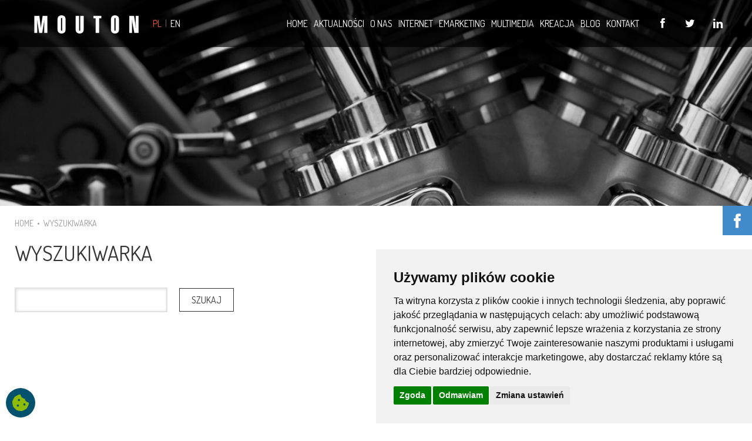

--- FILE ---
content_type: text/html; charset=utf-8
request_url: https://www.mouton.pl/pl/search/
body_size: 11190
content:
<!DOCTYPE html>
<html xmlns="http://www.w3.org/1999/xhtml" lang="pl">
<head>

<script>
        window.dataLayer = window.dataLayer || [];
        function gtag(){
            dataLayer.push(arguments);
        }
        gtag('consent', 'default', {
            'ad_storage': 'denied',
            'ad_user_data': 'denied',
            'ad_personalization': 'denied',
            'analytics_storage': 'denied',
            'functionality_storage': 'denied',
        });
    </script>

<meta http-equiv="Content-Type" content="text/html; charset=utf-8" />
<meta name="viewport" content="width=device-width, initial-scale=1, maximum-scale=1">
<title>MOUTON interactive - Wyszukiwarka</title>
<meta name="Keywords" content="internet, emarketing, multimedia, kreacja, projektowanie stron www, strony www, sklepy internetowe, prezentacje multimedialne, webdesign siedlce" />
<meta name="Description" content="MOUTON interactive - Wyszukiwarka. Agencja Interaktywna MOUTON interactive - Specjalizujemy się w usługach e-commerce, webdesign, projektowanie sklepów internetowych, e-marketing, prezentacje multimedialne na CD, CMS, CRM. Projektujemy strony www, pozycjonowanie stron www - gadżety multimedialne, kreacja internetowa, usługi SEO i SEM. Projektowanie stron www Warszawa, Projektowanie stron www Siedlce" />
<link rel="shortcut icon" href="https://www.mouton.pl/img/favicon.png" type="image/png" />
<link href="https://www.mouton.pl/pl/styles.css" rel="stylesheet" type="text/css" />
<link href="https://www.mouton.pl/template/css/icons.css" rel="stylesheet" type="text/css" />
<script src="https://www.mouton.pl/pl/tools.js" type="text/javascript"></script>
</head>
<body onResize="onresize();" >
<!-- Google tag (gtag.js) -->
<script async src="https://www.googletagmanager.com/gtag/js?id=G-X24J7001YW"></script>
<script>
  window.dataLayer = window.dataLayer || [];
  function gtag(){dataLayer.push(arguments);}
  gtag('js', new Date());

  gtag('config', 'G-X24J7001YW');
</script><header id="navigation"><div class="main_menu"><div class="main_menu-h"><div class="sub_menu">
					<div class="sub_menu-h i-cf">

<!-- logo -->
<div class="w-logo">
<div class="w-logo-h">
<div class="languages">
		<a href="https://www.mouton.pl/pl/home/" title="wersja polska"  class="curr" >PL</a> &nbsp;|&nbsp; 
		<a href="https://www.mouton.pl/en/home/" title="english version">EN</a>	
		</div>

<a class="w-logo-link" href="https://www.mouton.pl/" title="MOUTON interactive - powrót do strony głównej">

			<span class="w-logo-title">
				<span class="w-logo-title-h"><img src="https://www.mouton.pl/img/logo.png" border="0" alt="" /></span>
			</span>
		</a>
	</div>
</div>

<!-- socials -->
<div class="social_iconss size_normal">
	<div class="social_iconss-h">
		<div class="social_iconss-list">

			<div class="social_iconss-item facebook">
				<a class="social_iconss-item-link" target="_blank" href="https://www.facebook.com/MOUTONinteractive">
					<i class="fa icon2-facebook-2"></i>
				</a>
				<div class="social_iconss-item-popup">
				  <div class="social_iconss-item-popup-h">
						<span class="social_iconss-item-popup-text">Facebook</span>
					</div>
				</div>
			</div>
			<div class="social_iconss-item twitter">
				<a class="social_iconss-item-link" target="_blank" href="https://twitter.com/mouton_pl">
					<i class="fa icon2-twitter-2"></i>
				</a>
				<div class="social_iconss-item-popup">
				  <div class="social_iconss-item-popup-h">
						<span class="social_iconss-item-popup-text">Twitter</span>
					</div>
				</div>
			</div>
			<div class="social_iconss-item linkedin">
				<a class="social_iconss-item-link" target="_blank" href="https://www.linkedin.com/company/mouton-interactive">
					<i class="fa icon2-linkedin-1"></i>
				</a>
				<div class="social_iconss-item-popup">
				  <div class="social_iconss-item-popup-h">
						<span class="social_iconss-item-popup-text">LinkedIn</span>

					</div>
				</div>
			</div>

		</div>
	</div>
</div><!-- nav --><nav class="w-nav"><div class="w-nav-h">
<div class="w-nav-control"><i class="fa icon2-menu-1"></i></div>
<div class="m_list layout_hor width_auto level_1"><div class="m_list-h"><div class="w-nav-item level_1">

<div class="w-nav-item-h">
<a  href="https://www.mouton.pl/"  title="HOME" class="w-nav-anchor level_1"><span class="w-nav-title">HOME</span></a></div></div><div class="w-nav-item level_1 with_sublevel">

<div class="w-nav-item-h">
<a  href="https://www.mouton.pl/pl/newsroom/"  title="AKTUALNOŚCI" class="w-nav-anchor level_1"><span class="w-nav-title">AKTUALNOŚCI</span><span class="w-nav-hint icon2-down-open-big"></span></a><div class="m_list place_down show_onhover level_2"><div class="m_list-h"><div class="w-nav-item level_2">
<div class="w-nav-item-h"><a  href="https://www.mouton.pl/pl/newsroom/case-studies/"   title="CASE STUDIES"  class="w-nav-anchor level_2"><span class="w-nav-title">CASE STUDIES</span><span class="w-nav-hint"></span></a></div></div><div class="w-nav-item level_2">
	<div class="w-nav-item-h"><a  href="https://www.mouton.pl/pl/newsroom/nowa-odslona-strony-www-kliniki-niewinscy/"   title="NOWA ODSŁONA STRONY WWW KLINIKI NIEWIŃSCY."  class="w-nav-anchor level_2"><span class="w-nav-title">Nowa odsłona strony www Kliniki Niewińscy.</span><span class="w-nav-hint"></span></a></div></div><div class="w-nav-item level_2">
	<div class="w-nav-item-h"><a  href="https://www.mouton.pl/pl/newsroom/rafal-rutkowski-aktor-komik-standuper/"   title="RAFAŁ RUTKOWSKI AKTOR, KOMIK, STAND-UPER"  class="w-nav-anchor level_2"><span class="w-nav-title">Rafał Rutkowski Aktor, Komik, Stand-uper</span><span class="w-nav-hint"></span></a></div></div><div class="w-nav-item level_2">
	<div class="w-nav-item-h"><a  href="https://www.mouton.pl/pl/newsroom/a-moze-do-teatru-teatr-montownia--polecamy-nie-tylko-strone-www/"   title="A MOŻE DO TEATRU? TEATR MONTOWNIA - POLECAMY NIE TYLKO STRONĘ WWW."  class="w-nav-anchor level_2"><span class="w-nav-title">A może do teatru? Teatr Montownia -&nbsp;polecamy nie tylko ...</span><span class="w-nav-hint"></span></a></div></div><div class="w-nav-item level_2"><div class="w-nav-item-h"><a href="https://www.mouton.pl/pl/newsroom/case-studies/"  title="CASE STUDIES"  class="w-nav-anchor level_2"><span class="w-nav-title"> &nbsp; <i class="fa fa-angle-right"></i> &nbsp; więcej</span><span class="w-nav-hint"></span></a></div></div><div class="w-nav-item level_2">
<div class="w-nav-item-h"><a  href="https://www.mouton.pl/pl/newsroom/events/"   title="WYDARZENIA"  class="w-nav-anchor level_2"><span class="w-nav-title">WYDARZENIA</span><span class="w-nav-hint"></span></a></div></div><div class="w-nav-item level_2">
	<div class="w-nav-item-h"><a  href="https://targiehandlu.pl/" target="_blank"   title="20. TARGI EHANDLU"  class="w-nav-anchor level_2"><span class="w-nav-title">20. Targi eHandlu</span><span class="w-nav-hint"></span></a></div></div><div class="w-nav-item level_2">
	<div class="w-nav-item-h"><a  href="https://www.mouton.pl/pl/newsroom/events/ranking-egazele-biznesu-2019/"   title="RANKING E-GAZELE BIZNESU 2019"  class="w-nav-anchor level_2"><span class="w-nav-title">Ranking e-Gazele Biznesu 2019</span><span class="w-nav-hint"></span></a></div></div><div class="w-nav-item level_2">
	<div class="w-nav-item-h"><a  href="https://www.mouton.pl/pl/newsroom/events/premierowa-edycja-targow-etrade-show/"   title="PREMIEROWA EDYCJA TARGÓW ETRADE SHOW"  class="w-nav-anchor level_2"><span class="w-nav-title">Premierowa edycja targów eTrade Show</span><span class="w-nav-hint"></span></a></div></div><div class="w-nav-item level_2"><div class="w-nav-item-h"><a href="https://www.mouton.pl/pl/newsroom/events/"  title="WYDARZENIA"  class="w-nav-anchor level_2"><span class="w-nav-title"> &nbsp; <i class="fa fa-angle-right"></i> &nbsp; więcej</span><span class="w-nav-hint"></span></a></div></div></div></div></div></div><div class="w-nav-item level_1 with_sublevel">

<div class="w-nav-item-h">
<a  href="https://www.mouton.pl/pl/o-nas/"  title="O NAS" class="w-nav-anchor level_1"><span class="w-nav-title">O NAS</span><span class="w-nav-hint icon2-down-open-big"></span></a><div class="m_list place_down show_onhover level_2"><div class="m_list-h"><div class="w-nav-item level_2">
<div class="w-nav-item-h"><a  href="https://www.mouton.pl/pl/o-nas/nasi-klienci/"   title="NASI KLIENCI"  class="w-nav-anchor level_2"><span class="w-nav-title">NASI KLIENCI</span><span class="w-nav-hint"></span></a></div></div></div></div></div></div><div class="w-nav-item level_1 with_sublevel">

<div class="w-nav-item-h">
<a  href="https://www.mouton.pl/pl/internet/"  title="INTERNET" class="w-nav-anchor level_1"><span class="w-nav-title">INTERNET</span><span class="w-nav-hint icon2-down-open-big"></span></a><div class="m_list place_down show_onhover level_2"><div class="m_list-h"><div class="w-nav-item level_2">
<div class="w-nav-item-h"><a  href="https://www.mouton.pl/pl/internet/internet-case-studies/"   title="INTERNET CASE STUDIES"  class="w-nav-anchor level_2"><span class="w-nav-title">INTERNET CASE STUDIES</span><span class="w-nav-hint"></span></a></div></div><div class="w-nav-item level_2">
<div class="w-nav-item-h"><a  href="https://www.mouton.pl/pl/internet/katalog-produktow/"   title="KATALOG PRODUKTÓW"  class="w-nav-anchor level_2"><span class="w-nav-title">KATALOG PRODUKTÓW</span><span class="w-nav-hint"></span></a></div></div><div class="w-nav-item level_2">
<div class="w-nav-item-h"><a  href="https://www.mouton.pl/pl/internet/e-commerce/"   title="E-COMMERCE"  class="w-nav-anchor level_2"><span class="w-nav-title">E-COMMERCE</span><span class="w-nav-hint"></span></a></div></div><div class="w-nav-item level_2"><div class="w-nav-item-h"><a  href="https://www.mouton.pl/sklepy/"   title="GŁÓWNE WDROŻENIA"  class="w-nav-anchor level_2"><span class="w-nav-title"> &nbsp; <i class="fa fa-angle-right"></i> &nbsp; GŁÓWNE WDROŻENIA</span><span class="w-nav-hint"></span></a></div></div><div class="w-nav-item level_2"><div class="w-nav-item-h"><a  href="https://www.mouton.pl/pl/internet/e-commerce/"   title="POKAŻ WSZYSTKIE"  class="w-nav-anchor level_2"><span class="w-nav-title"> &nbsp; <i class="fa fa-angle-right"></i> &nbsp; POKAŻ WSZYSTKIE</span><span class="w-nav-hint"></span></a></div></div><div class="w-nav-item level_2">
<div class="w-nav-item-h"><a  href="https://www.mouton.pl/pl/internet/responsive-web-design/"   title="RESPONSIVE WEB DESIGN"  class="w-nav-anchor level_2"><span class="w-nav-title">RESPONSIVE WEB DESIGN</span><span class="w-nav-hint"></span></a></div></div><div class="w-nav-item level_2">
<div class="w-nav-item-h"><a  href="https://www.mouton.pl/pl/internet/crm/"   title="CRM"  class="w-nav-anchor level_2"><span class="w-nav-title">CRM</span><span class="w-nav-hint"></span></a></div></div><div class="w-nav-item level_2">
<div class="w-nav-item-h"><a  href="https://www.mouton.pl/pl/internet/content-management-system/"   title="CMS"  class="w-nav-anchor level_2"><span class="w-nav-title">CMS</span><span class="w-nav-hint"></span></a></div></div><div class="w-nav-item level_2">
<div class="w-nav-item-h"><a  href="https://www.mouton.pl/pl/internet/intranet/"   title="INTRANET"  class="w-nav-anchor level_2"><span class="w-nav-title">INTRANET</span><span class="w-nav-hint"></span></a></div></div><div class="w-nav-item level_2">
<div class="w-nav-item-h"><a  href="https://www.mouton.pl/pl/internet/extranet/"   title="EXTRANET"  class="w-nav-anchor level_2"><span class="w-nav-title">EXTRANET</span><span class="w-nav-hint"></span></a></div></div><div class="w-nav-item level_2">
<div class="w-nav-item-h"><a  href="https://www.mouton.pl/pl/internet/modul-pr/"   title="MODUŁ PR"  class="w-nav-anchor level_2"><span class="w-nav-title">MODUŁ PR</span><span class="w-nav-hint"></span></a></div></div></div></div></div></div><div class="w-nav-item level_1 with_sublevel">

<div class="w-nav-item-h">
<a  href="https://www.mouton.pl/pl/emarketing/"  title="EMARKETING" class="w-nav-anchor level_1"><span class="w-nav-title">EMARKETING</span><span class="w-nav-hint icon2-down-open-big"></span></a><div class="m_list place_down show_onhover level_2"><div class="m_list-h"><div class="w-nav-item level_2">
<div class="w-nav-item-h"><a  href="https://www.mouton.pl/pl/emarketing/emarketing-case-studies/"   title="EMARKETING CASE STUDIES"  class="w-nav-anchor level_2"><span class="w-nav-title">EMARKETING CASE STUDIES</span><span class="w-nav-hint"></span></a></div></div><div class="w-nav-item level_2">
<div class="w-nav-item-h"><a  href="https://www.mouton.pl/pl/emarketing/pozycjonowanie/"   title="POZYCJONOWANIE"  class="w-nav-anchor level_2"><span class="w-nav-title">POZYCJONOWANIE</span><span class="w-nav-hint"></span></a></div></div><div class="w-nav-item level_2">
<div class="w-nav-item-h"><a  href="https://www.mouton.pl/pl/emarketing/indeksacja/"   title="INDEKSACJA"  class="w-nav-anchor level_2"><span class="w-nav-title">INDEKSACJA</span><span class="w-nav-hint"></span></a></div></div><div class="w-nav-item level_2">
<div class="w-nav-item-h"><a  href="https://www.mouton.pl/pl/emarketing/biuletyn-online/"   title="BIULETYN ONLINE"  class="w-nav-anchor level_2"><span class="w-nav-title">BIULETYN ONLINE</span><span class="w-nav-hint"></span></a></div></div><div class="w-nav-item level_2">
<div class="w-nav-item-h"><a  href="https://www.mouton.pl/pl/emarketing/kampanie-bannerowe/"   title="KAMPANIE BANNEROWE"  class="w-nav-anchor level_2"><span class="w-nav-title">KAMPANIE BANNEROWE</span><span class="w-nav-hint"></span></a></div></div><div class="w-nav-item level_2">
<div class="w-nav-item-h"><a  href="https://www.mouton.pl/pl/emarketing/statystyki/"   title="STATYSTYKI"  class="w-nav-anchor level_2"><span class="w-nav-title">STATYSTYKI</span><span class="w-nav-hint"></span></a></div></div></div></div></div></div><div class="w-nav-item level_1 with_sublevel">

<div class="w-nav-item-h">
<a  href="https://www.mouton.pl/pl/multimedia/"  title="MULTIMEDIA" class="w-nav-anchor level_1"><span class="w-nav-title">MULTIMEDIA</span><span class="w-nav-hint icon2-down-open-big"></span></a><div class="m_list place_down show_onhover level_2"><div class="m_list-h"><div class="w-nav-item level_2">
<div class="w-nav-item-h"><a  href="https://www.mouton.pl/pl/multimedia/multimedia-case-studies/"   title="MULTIMEDIA CASE STUDIES"  class="w-nav-anchor level_2"><span class="w-nav-title">MULTIMEDIA CASE STUDIES</span><span class="w-nav-hint"></span></a></div></div><div class="w-nav-item level_2">
<div class="w-nav-item-h"><a  href="https://www.mouton.pl/pl/multimedia/prezentacje-multimedialne/"   title="PREZENTACJE MULTIMEDIALNE"  class="w-nav-anchor level_2"><span class="w-nav-title">PREZENTACJE MULTIMEDIALNE</span><span class="w-nav-hint"></span></a></div></div><div class="w-nav-item level_2">
<div class="w-nav-item-h"><a  href="https://www.mouton.pl/pl/multimedia/konferencje/"   title="KONFERENCJE"  class="w-nav-anchor level_2"><span class="w-nav-title">KONFERENCJE</span><span class="w-nav-hint"></span></a></div></div><div class="w-nav-item level_2">
<div class="w-nav-item-h"><a  href="https://www.mouton.pl/pl/multimedia/kioski-multimedialne/"   title="KIOSKI MULTIMEDIALNE"  class="w-nav-anchor level_2"><span class="w-nav-title">KIOSKI MULTIMEDIALNE</span><span class="w-nav-hint"></span></a></div></div></div></div></div></div><div class="w-nav-item level_1 with_sublevel">

<div class="w-nav-item-h">
<a  href="https://www.mouton.pl/pl/kreacja/"  title="KREACJA" class="w-nav-anchor level_1"><span class="w-nav-title">KREACJA</span><span class="w-nav-hint icon2-down-open-big"></span></a><div class="m_list place_down show_onhover level_2"><div class="m_list-h"><div class="w-nav-item level_2">
<div class="w-nav-item-h"><a  href="https://www.mouton.pl/pl/kreacja/kreacja-case-studies/"   title="KREACJA CASE STUDIES"  class="w-nav-anchor level_2"><span class="w-nav-title">KREACJA CASE STUDIES</span><span class="w-nav-hint"></span></a></div></div><div class="w-nav-item level_2">
<div class="w-nav-item-h"><a  href="https://www.mouton.pl/pl/kreacja/animacja/"   title="ANIMACJA"  class="w-nav-anchor level_2"><span class="w-nav-title">ANIMACJA</span><span class="w-nav-hint"></span></a></div></div><div class="w-nav-item level_2">
<div class="w-nav-item-h"><a  href="https://www.mouton.pl/pl/kreacja/dtp/"   title="DTP"  class="w-nav-anchor level_2"><span class="w-nav-title">DTP</span><span class="w-nav-hint"></span></a></div></div><div class="w-nav-item level_2">
<div class="w-nav-item-h"><a  href="https://www.mouton.pl/pl/kreacja/corporate-id/"   title="CORPORATE ID"  class="w-nav-anchor level_2"><span class="w-nav-title">CORPORATE ID</span><span class="w-nav-hint"></span></a></div></div><div class="w-nav-item level_2">
<div class="w-nav-item-h"><a  href="https://www.mouton.pl/pl/kreacja/druk-wielkoformatowy/"   title="DRUK WIELKOFORMATOWY"  class="w-nav-anchor level_2"><span class="w-nav-title">DRUK WIELKOFORMATOWY</span><span class="w-nav-hint"></span></a></div></div><div class="w-nav-item level_2">
<div class="w-nav-item-h"><a  href="https://www.mouton.pl/pl/kreacja/projekty-graficzne/"   title="PROJEKTY GRAFICZNE"  class="w-nav-anchor level_2"><span class="w-nav-title">PROJEKTY GRAFICZNE</span><span class="w-nav-hint"></span></a></div></div></div></div></div></div><div class="w-nav-item level_1 with_sublevel">

<div class="w-nav-item-h">
<a  href="https://www.mouton.pl/pl/blog/"  title="BLOG" class="w-nav-anchor level_1"><span class="w-nav-title">BLOG</span><span class="w-nav-hint icon2-down-open-big"></span></a><div class="m_list place_down show_onhover level_2"><div class="m_list-h"><div class="w-nav-item level_2">
	<div class="w-nav-item-h"><a href="https://www.mouton.pl/pl/blog/39/71/e-commerce-bedzie-rosl-ok.-12-rok-do-roku./"  title="E-COMMERCE BĘDZIE RÓSŁ OK. 12% ROK DO ROKU."  class="w-nav-anchor level_2"><span class="w-nav-title">E-commerce będzie rósł ok. 12% rok do roku.</span><span class="w-nav-hint"></span></a></div></div><div class="w-nav-item level_2">
	<div class="w-nav-item-h"><a href="https://www.mouton.pl/pl/blog/39/70/e-commerce-oto-piec-zagranicznych-rynkow-na-ktore-powinni-zwrocic-uwage-polscy-sprzedawcy.-ciekawy-tekst-z-businessinsider./"  title="E-COMMERCE: OTO PIĘĆ ZAGRANICZNYCH RYNKÓW, NA KTÓRE POWINNI ZWRÓCIĆ UWAGĘ POLSCY SPRZEDAWCY. CIEKAWY TEKST Z BUSINESSINSIDER."  class="w-nav-anchor level_2"><span class="w-nav-title">E-commerce: oto pięć zagranicznych rynków, na które ...</span><span class="w-nav-hint"></span></a></div></div><div class="w-nav-item level_2">
	<div class="w-nav-item-h"><a href="https://www.mouton.pl/pl/blog/47/66/jak-wybrac-influencera-do-wspolpracy/"  title="JAK WYBRAĆ INFLUENCERA DO WSPÓŁPRACY?"  class="w-nav-anchor level_2"><span class="w-nav-title">Jak wybrać influencera do współpracy?</span><span class="w-nav-hint"></span></a></div></div><div class="w-nav-item level_2"><div class="w-nav-item-h"><a href="https://www.mouton.pl/pl/blog/"  title="BLOG"  class="w-nav-anchor level_2"><span class="w-nav-title">więcej</span><span class="w-nav-hint"></span></a></div></div></div></div></div></div><div class="w-nav-item level_1">

<div class="w-nav-item-h">
<a  href="https://www.mouton.pl/pl/kontakt/"  title="KONTAKT" class="w-nav-anchor level_1"><span class="w-nav-title">KONTAKT</span></a></div></div></div></div></div></nav></div></div></div></div></header>



<div id="slider" style="position:relative; width:100%;">
        
            <div class="fullwidthbanner2-container">
                <div class="fullwidthbanner2">
                    <ul><li data-transition="fade" data-slotamount="10" data-masterspeed="300">
                            <img src="https://www.mouton.pl/Image/2015-01/2015_01_14_13_43_47_bg4.jpg" data-fullwidthcentering="on" alt="slidebg1"  data-bgfit="cover" data-bgposition="center center" data-bgrepeat="no-repeat">
                            
                        </li><li data-transition="fade" data-slotamount="10" data-masterspeed="300">
                            <img src="https://www.mouton.pl/Image/2015-01/2015_01_23_14_34_42_header1.jpg" data-fullwidthcentering="on" alt="slidebg2"  data-bgfit="cover" data-bgposition="center center" data-bgrepeat="no-repeat">
                            
                        </li><li data-transition="fade" data-slotamount="10" data-masterspeed="300">
                            <img src="https://www.mouton.pl/Image/2015-01/2015_01_14_13_43_32_bg5.jpg" data-fullwidthcentering="on" alt="slidebg3"  data-bgfit="cover" data-bgposition="center center" data-bgrepeat="no-repeat">
                            
                        </li><li data-transition="fade" data-slotamount="10" data-masterspeed="300">
                            <img src="https://www.mouton.pl/Image/2015-01/2015_01_14_13_43_39_bg6.jpg" data-fullwidthcentering="on" alt="slidebg4"  data-bgfit="cover" data-bgposition="center center" data-bgrepeat="no-repeat">
                            
                        </li><li data-transition="fade" data-slotamount="10" data-masterspeed="300">
                            <img src="https://www.mouton.pl/Image/2015-01/2015_01_23_14_25_40_blog.jpg" data-fullwidthcentering="on" alt="slidebg5"  data-bgfit="cover" data-bgposition="center center" data-bgrepeat="no-repeat">
                            
                        </li></ul>
                    <div class="tp-bannertimer" style="visibility:hidden;"></div>
                </div>
            </div>
                            
  </div><div style="clear:both"></div>
<div class="subSiteBody">
<div class="path">
		<a href="https://www.mouton.pl/" title="MOUTON interactive - Home">HOME</a>&nbsp; &bull; &nbsp;<a href="https://www.mouton.pl/pl/search/" title="Wyszukiwarka">WYSZUKIWARKA</a></div><h1>WYSZUKIWARKA</h1>
	

<div class="contentLeft">
<form action="" method="post" name="searchform">
<input type="text" name="szukaj" id="szukaj" class="forms" value=""/><input type="submit" class="button" value="SZUKAJ" id="search" name="search" />
</form>
</div>
<div class="filtr"><div class="filtrTitle">DZIAŁ</div><a href="https://www.mouton.pl/pl/newsroom/department/internet/" class="l1" title="Internet">Internet</a><a href="https://www.mouton.pl/pl/newsroom/department/internet/internet-case-studies/" class="l2" title="Internet Case Studies">Internet Case Studies</a><a href="https://www.mouton.pl/pl/newsroom/department/internet/katalog-produktow/" class="l2" title="Katalog produktów">Katalog produktów</a><a href="https://www.mouton.pl/pl/newsroom/department/internet/e-commerce/" class="l2" title="E-commerce">E-commerce</a><a href="https://www.mouton.pl/pl/newsroom/department/internet/responsive-web-design/" class="l2" title="Responsive Web Design">Responsive Web Design</a><a href="https://www.mouton.pl/pl/newsroom/department/internet/crm/" class="l2" title="CRM">CRM</a><a href="https://www.mouton.pl/pl/newsroom/department/internet/content-management-system/" class="l2" title="CMS">CMS</a><a href="https://www.mouton.pl/pl/newsroom/department/internet/intranet/" class="l2" title="Intranet">Intranet</a><a href="https://www.mouton.pl/pl/newsroom/department/internet/extranet/" class="l2" title="Extranet">Extranet</a><a href="https://www.mouton.pl/pl/newsroom/department/internet/modul-pr/" class="l2" title="moduł PR">moduł PR</a><a href="https://www.mouton.pl/pl/newsroom/department/emarketing/" class="l1" title="Emarketing">Emarketing</a><a href="https://www.mouton.pl/pl/newsroom/department/emarketing/emarketing-case-studies/" class="l2" title="Emarketing Case Studies">Emarketing Case Studies</a><a href="https://www.mouton.pl/pl/newsroom/department/emarketing/pozycjonowanie/" class="l2" title="Pozycjonowanie">Pozycjonowanie</a><a href="https://www.mouton.pl/pl/newsroom/department/emarketing/indeksacja/" class="l2" title="Indeksacja">Indeksacja</a><a href="https://www.mouton.pl/pl/newsroom/department/emarketing/biuletyn-online/" class="l2" title="Biuletyn online">Biuletyn online</a><a href="https://www.mouton.pl/pl/newsroom/department/emarketing/kampanie-bannerowe/" class="l2" title="Kampanie bannerowe">Kampanie bannerowe</a><a href="https://www.mouton.pl/pl/newsroom/department/emarketing/statystyki/" class="l2" title="Statystyki">Statystyki</a><a href="https://www.mouton.pl/pl/newsroom/department/multimedia/" class="l1" title="Multimedia">Multimedia</a><a href="https://www.mouton.pl/pl/newsroom/department/multimedia/multimedia-case-studies/" class="l2" title="Multimedia Case Studies">Multimedia Case Studies</a><a href="https://www.mouton.pl/pl/newsroom/department/multimedia/prezentacje-multimedialne/" class="l2" title="Prezentacje multimedialne">Prezentacje multimedialne</a><a href="https://www.mouton.pl/pl/newsroom/department/multimedia/konferencje/" class="l2" title="Konferencje">Konferencje</a><a href="https://www.mouton.pl/pl/newsroom/department/multimedia/kioski-multimedialne/" class="l2" title="Kioski multimedialne">Kioski multimedialne</a><a href="https://www.mouton.pl/pl/newsroom/department/kreacja/" class="l1" title="Kreacja">Kreacja</a><a href="https://www.mouton.pl/pl/newsroom/department/kreacja/kreacja-case-studies/" class="l2" title="Kreacja Case Studies">Kreacja Case Studies</a><a href="https://www.mouton.pl/pl/newsroom/department/kreacja/animacja/" class="l2" title="Animacja">Animacja</a><a href="https://www.mouton.pl/pl/newsroom/department/kreacja/dtp/" class="l2" title="DTP">DTP</a><a href="https://www.mouton.pl/pl/newsroom/department/kreacja/corporate-id/" class="l2" title="Corporate ID">Corporate ID</a><a href="https://www.mouton.pl/pl/newsroom/department/kreacja/druk-wielkoformatowy/" class="l2" title="Druk wielkoformatowy">Druk wielkoformatowy</a><a href="https://www.mouton.pl/pl/newsroom/department/kreacja/projekty-graficzne/" class="l2" title="Projekty graficzne">Projekty graficzne</a><div class="filtrTitle">BRANŻA</div><a href="https://www.mouton.pl/pl/newsroom/industry/odziez-obuwie-dodatki/" class="l3" title="Odzież, obuwie, dodatki">Odzież, obuwie, dodatki</a><a href="https://www.mouton.pl/pl/newsroom/industry/dom-i-ogrod/" class="l3" title="Dom i ogród">Dom i&nbsp;ogród</a><a href="https://www.mouton.pl/pl/newsroom/industry/dla-dzieci/" class="l3" title="Dla dzieci">Dla dzieci</a><a href="https://www.mouton.pl/pl/newsroom/industry/przemysl-uslugi-maszyny-i-urzadzenia/" class="l3" title="Przemysł, usługi, maszyny i urządzenia">Przemysł, usługi, maszyny i&nbsp;urządzenia</a><a href="https://www.mouton.pl/pl/newsroom/industry/zdrowie-i-uroda/" class="l3" title="Zdrowie i uroda">Zdrowie i&nbsp;uroda</a><a href="https://www.mouton.pl/pl/newsroom/industry/motoryzacja/" class="l3" title="Motoryzacja">Motoryzacja</a><a href="https://www.mouton.pl/pl/newsroom/industry/przemysl-spozywczy/" class="l3" title="Przemysł spożywczy">Przemysł spożywczy</a><a href="https://www.mouton.pl/pl/newsroom/industry/dla-zwierzat/" class="l3" title="Dla zwierząt">Dla zwierząt</a><a href="https://www.mouton.pl/pl/newsroom/industry/sport-i-wypoczynek/" class="l3" title="Sport i wypoczynek">Sport i&nbsp;wypoczynek</a><a href="https://www.mouton.pl/pl/newsroom/industry/kultura-i-rozrywka/" class="l3" title="Kultura i rozrywka">Kultura i&nbsp;rozrywka</a><a href="https://www.mouton.pl/pl/newsroom/industry/finanse-i-prawo/" class="l3" title="Finanse i prawo">Finanse i&nbsp;prawo</a><a href="https://www.mouton.pl/pl/newsroom/industry/stowarzyszenia/" class="l3" title="Stowarzyszenia i organizacje">Stowarzyszenia i&nbsp;organizacje</a><a href="https://www.mouton.pl/pl/newsroom/industry/urzedy-instytucje/" class="l3" title="Urzędy i instytucje">Urzędy i&nbsp;instytucje</a></div></div>

<div style="clear:both;height:20px"></div>
<table style="width:100%" align="center">
	<tr>
		<td align="left" width="100" style="padding-left:50px;"><script type="text/javascript" src="https://apis.google.com/js/plusone.js"></script><g:plusone></g:plusone></td>
		<td align="left">&nbsp;
  </td>
		<td align="right" style="padding-right:50px;">  
  
  
  
  
  
  
  
  <div id="fb-root"></div>
<script>(function(d, s, id) {
  var js, fjs = d.getElementsByTagName(s)[0];
  if (d.getElementById(id)) return;
  js = d.createElement(s); js.id = id;
  js.src = "//connect.facebook.net/pl_PL/sdk.js#xfbml=1&appId=154733648001972&version=v2.0";
  fjs.parentNode.insertBefore(js, fjs);
}(document, 'script', 'facebook-jssdk'));</script>
  
  <div class="fb-share-button" data-href="https://www.facebook.com/MOUTONinteractive" data-layout="button_count"></div>
  
  
  
  
  </td>
	</tr>
</table>
<div style="clear:both;"></div>





<div style="clear:both"></div>
<div class="footerM">


     					
	    			<div id="sponsor-slider" class="sponsor carousel slide" data-ride="carousel" align="center" style=" background:url(https://www.mouton.pl/img/bg_footer.jpg); background-size:cover; padding:30px 0 0 0; margin:0;">	    				
	    				<h2 class="heading"><a href="https://www.mouton.pl/pl/nasze-projekty-ecommerce/" title="Nasze projekty e-commerce" style="text-decoration:none; color:#FFFFFF">Nasze projekty e-commerce</a></h2>
	    				<div class="carousel-inner"><div class="item active"><div class="item-part"><div class="col-sm-4 col-xs-4">
			    						<a href="http://www.whamaku.pl/" target="_blank" title="wHAMAKu.pl - hamaki, największy sklep z hamakami, fotele hamakowe, leżaki hamakowe, namioty hamakowe, hamaki dla dzieci i niemowląt"><img class="img-responsive" src="https://www.mouton.pl/Image/2014-11/2014_11_07_14_05_33_whamakupl.png" alt="wHAMAKu.pl - hamaki, największy sklep z hamakami, fotele hamakowe, leżaki hamakowe, namioty hamakowe, hamaki dla dzieci i niemowląt"></a>
				    				</div><div class="col-sm-4 col-xs-4">
			    						<a href="https://www.ogrodyhildegardy.pl/" target="_blank" title="OgrodyHildegardy.pl - Tradycyjne receptury wg. Św. Hildegardy od trzech pokoleń - OgrodyHildegardy.pl to jedyny w Polsce sklep internetowych z francuskimi produktami wg. receptur św. Hildegardy."><img class="img-responsive" src="https://www.mouton.pl/Image/2020-10/2020_10_27_10_31_33_ogrodyhildegardy.png" alt="OgrodyHildegardy.pl - Tradycyjne receptury wg. Św. Hildegardy od trzech pokoleń - OgrodyHildegardy.pl to jedyny w Polsce sklep internetowych z francuskimi produktami wg. receptur św. Hildegardy."></a>
				    				</div><div class="col-sm-4 col-xs-4">
			    						<a href="https://www.olium.pl/" target="_blank" title="Olium.pl - naturalne olejki eteryczne, dyfuzory, naturalne zioła, oliwa z oliwek, produkty do aromaterapii i fitoterapii, maceraty (oleje roślinne z wyciągami z kwiatów), produkty prozdrowotne, glinki, sole i wiele innych."><img class="img-responsive" src="https://www.mouton.pl/Image/2023-03/2023_03_14_15_58_04_olium.png" alt="Olium.pl - naturalne olejki eteryczne, dyfuzory, naturalne zioła, oliwa z oliwek, produkty do aromaterapii i fitoterapii, maceraty (oleje roślinne z wyciągami z kwiatów), produkty prozdrowotne, glinki, sole i wiele innych."></a>
				    				</div></div><div class="item-part"><div class="col-sm-4 col-xs-4">
			    						<a href="https://www.animalizm.pl/" target="_blank" title="Animalizm.pl - ulubione karmy Twojego zwierzaka zawsze w dobrych cenach - Szeroki wybór najlepszych marek: Brit, Royal Canin, Purina, Jokera, Fitmin. Szybka wysyłka i przemiła obsługa :) Poznaj naszą ofertę!"><img class="img-responsive" src="https://www.mouton.pl/Image/2022-12/2022_12_13_11_09_45_animalizm.png" alt="Animalizm.pl - ulubione karmy Twojego zwierzaka zawsze w dobrych cenach - Szeroki wybór najlepszych marek: Brit, Royal Canin, Purina, Jokera, Fitmin. Szybka wysyłka i przemiła obsługa :) Poznaj naszą ofertę!"></a>
				    				</div><div class="col-sm-4 col-xs-4">
			    						<a href="http://www.sklep.wittchen.com/" target="_blank" title="sklep.Wittchen.com - Oficjalny sklep internetowy producenta ekskluzywnej galanterii skórzanej WITTCHEN S.A. W ofercie m.in. rękawiczki skórzane, portfele ze skóry, paski, apaszki, aktówki, bagaże, modne torebki, teczki, torby, walizki i obuwie - damskie i męskie."><img class="img-responsive" src="https://www.mouton.pl/Image/2015-03/2015_03_26_12_25_31_wittchencom.png" alt="sklep.Wittchen.com - Oficjalny sklep internetowy producenta ekskluzywnej galanterii skórzanej WITTCHEN S.A. W ofercie m.in. rękawiczki skórzane, portfele ze skóry, paski, apaszki, aktówki, bagaże, modne torebki, teczki, torby, walizki i obuwie - damskie i męskie."></a>
				    				</div><div class="col-sm-4 col-xs-4">
			    						<a href="http://www.sklep.bartek.com.pl/" target="_blank" title="sklep.Bartek.com.pl - sklep.bartek.com.pl sklep internetowy, obuwie dziecięce, obuwie dla dzieci, bartek, buty dla dzieci, buty dziecięce, buty bartek, braqueez, noel, richter, etnies, columbia, sandały, sandały dla dzieci, kozaki, kozaki dla dzieci, trzewiki, półbuty, kapcie, kalosze, kalosze dla dzieci, obuwie profilaktyczne"><img class="img-responsive" src="https://www.mouton.pl/Image/2015-03/2015_03_26_12_28_08_bartekcompl.png" alt="sklep.Bartek.com.pl - sklep.bartek.com.pl sklep internetowy, obuwie dziecięce, obuwie dla dzieci, bartek, buty dla dzieci, buty dziecięce, buty bartek, braqueez, noel, richter, etnies, columbia, sandały, sandały dla dzieci, kozaki, kozaki dla dzieci, trzewiki, półbuty, kapcie, kalosze, kalosze dla dzieci, obuwie profilaktyczne"></a>
				    				</div></div></div><div class="item"><div class="item-part"><div class="col-sm-4 col-xs-4">
			    						<a href="http://www.hamakilasiesta.com/" target="_blank" title="Hamakilasiesta.com - Hamaki La Siesta - markowe hamaki z Ameryki Południowej - hamak ogrodowy, podróżniczy"><img class="img-responsive" src="https://www.mouton.pl/Image/2014-11/2014_11_07_15_21_46_hamakilasiestacom.png" alt="Hamakilasiesta.com - Hamaki La Siesta - markowe hamaki z Ameryki Południowej - hamak ogrodowy, podróżniczy"></a>
				    				</div><div class="col-sm-4 col-xs-4">
			    						<a href="http://www.hamakilasiesta.pl" target="_blank" title="Hamakilasiesta.pl - Hamaki La Siesta - markowe hamaki z Ameryki Południowej - hamak ogrodowy, podróżniczy"><img class="img-responsive" src="https://www.mouton.pl/Image/2014-11/2014_11_07_15_10_46_hamakilasiestapl.png" alt="Hamakilasiesta.pl - Hamaki La Siesta - markowe hamaki z Ameryki Południowej - hamak ogrodowy, podróżniczy"></a>
				    				</div><div class="col-sm-4 col-xs-4">
			    						<a href="https://www.hamakijobek.pl/" target="_blank" title="HamakiJobek.pl - HAMAKI JOBEK | hamakijobek.pl - hamak, fotele hamakowe, hamaki z drążkiem, stojaki hamakowe, hamaki, fotele wellness - Hamaki Jobek"><img class="img-responsive" src="https://www.mouton.pl/Image/2020-10/2020_10_27_10_46_41_jobek.png" alt="HamakiJobek.pl - HAMAKI JOBEK | hamakijobek.pl - hamak, fotele hamakowe, hamaki z drążkiem, stojaki hamakowe, hamaki, fotele wellness - Hamaki Jobek"></a>
				    				</div></div><div class="item-part"><div class="col-sm-4 col-xs-4">
			    						<a href="http://www.mininiebo.pl/" target="_blank" title="Mininiebo.pl - miniNiebo - ubranka dla dzieci, ubranka do chrztu, sukienki komunijne, odzież dziecięca - sklep internetowy i wypożyczalnia"><img class="img-responsive" src="https://www.mouton.pl/Image/2014-11/2014_11_07_15_20_15_mininiebopl.png" alt="Mininiebo.pl - miniNiebo - ubranka dla dzieci, ubranka do chrztu, sukienki komunijne, odzież dziecięca - sklep internetowy i wypożyczalnia"></a>
				    				</div><div class="col-sm-4 col-xs-4">
			    						<a href="http://koalahammock.com/" target="_blank" title="Koalahammock.com - Hamaki KOALA, Hamaki z drążkiem, Fotele hamakowe, Hamaki dla dzieci, Akcesoria montażowe, Stojaki do hamaków, Dodatki KOALA"><img class="img-responsive" src="https://www.mouton.pl/Image/2020-10/2020_10_27_10_39_01_koalahammockcom.png" alt="Koalahammock.com - Hamaki KOALA, Hamaki z drążkiem, Fotele hamakowe, Hamaki dla dzieci, Akcesoria montażowe, Stojaki do hamaków, Dodatki KOALA"></a>
				    				</div><div class="col-sm-4 col-xs-4">
			    						<a href="https://www.iwostin.pl/" target="_blank" title="Iwostin.pl -  poznaj markę IWOSTiN, której produkty polecane są przez polskich dermatologów. - Preparaty testowane dermatologicznie w polskich ośrodkach badawczych."><img class="img-responsive" src="https://www.mouton.pl/Image/2022-12/2022_12_13_11_21_52_iwostin.png" alt="Iwostin.pl -  poznaj markę IWOSTiN, której produkty polecane są przez polskich dermatologów. - Preparaty testowane dermatologicznie w polskich ośrodkach badawczych."></a>
				    				</div></div></div><div class="item"><div class="item-part"><div class="col-sm-4 col-xs-4">
			    						<a href="https://www.luba-group.com/" target="_blank" title="luba-group.com - sklep online, chusteczki dla dzieci, chusteczki dla niemowląt, chusteczki dla zwierząt, chusteczki do higieny osobistej - Nasze chusteczki to prosty i szybki sposób na higienę i pielęgnację oraz czystość, nie tylko w domu, ale i w podróży czy w biurze. Wierzymy, że będą Waszym wsparciem w wielu codziennych czynnościach."><img class="img-responsive" src="https://www.mouton.pl/Image/2020-10/2020_10_27_10_36_09_luba.png" alt="luba-group.com - sklep online, chusteczki dla dzieci, chusteczki dla niemowląt, chusteczki dla zwierząt, chusteczki do higieny osobistej - Nasze chusteczki to prosty i szybki sposób na higienę i pielęgnację oraz czystość, nie tylko w domu, ale i w podróży czy w biurze. Wierzymy, że będą Waszym wsparciem w wielu codziennych czynnościach."></a>
				    				</div><div class="col-sm-4 col-xs-4">
			    						<a href="https://www.hamakiamazonas.pl/" target="_blank" title="www.hamakiamazonas.pl - sklep internetowy oferujący hamaki, fotele hamakowe, namioty hamakowe, hamaki dla dzieci i niemowląt - Sklep internetowy oferujący hamaki, fotele hamakowe, namioty hamakowe, hamaki dla dzieci i niemowląt, poduszki, akcesoria hamakowe oraz zestawy o różnych wzorach i kolorystyc"><img class="img-responsive" src="https://www.mouton.pl/Image/2020-10/2020_10_27_10_48_26_amazonas.png" alt="www.hamakiamazonas.pl - sklep internetowy oferujący hamaki, fotele hamakowe, namioty hamakowe, hamaki dla dzieci i niemowląt - Sklep internetowy oferujący hamaki, fotele hamakowe, namioty hamakowe, hamaki dla dzieci i niemowląt, poduszki, akcesoria hamakowe oraz zestawy o różnych wzorach i kolorystyc"></a>
				    				</div><div class="col-sm-4 col-xs-4">
			    						<a href="http://nahamaku.com.pl/" target="_blank" title="nahamaku.com.pl - blog, hamaki, fotele hamakowe, leżaki hamakowe, namioty hamakowe, hamaki dla dzieci i niemowląt, zestawy, akcesoria hamakowe"><img class="img-responsive" src="https://www.mouton.pl/Image/2015-03/2015_03_26_12_22_35_nahamakucompl.png" alt="nahamaku.com.pl - blog, hamaki, fotele hamakowe, leżaki hamakowe, namioty hamakowe, hamaki dla dzieci i niemowląt, zestawy, akcesoria hamakowe"></a>
				    				</div></div><div class="item-part"><div class="col-sm-4 col-xs-4">
			    						<a href="https://www.hamakivivere.pl/" target="_blank" title="hamakivivere.pl - sklep internetowy oferujący hamaki, fotele hamakowe, namioty hamakowe - hamakivivere.pl - sklep internetowy oferujący hamaki, fotele hamakowe, namioty hamakowe, hamaki dla dzieci i niemowląt, poduszki, akcesoria hamakowe oraz zestawy o różnych wzorach i kolorystyce"><img class="img-responsive" src="https://www.mouton.pl/Image/2020-10/2020_10_27_10_52_42_vivere.png" alt="hamakivivere.pl - sklep internetowy oferujący hamaki, fotele hamakowe, namioty hamakowe - hamakivivere.pl - sklep internetowy oferujący hamaki, fotele hamakowe, namioty hamakowe, hamaki dla dzieci i niemowląt, poduszki, akcesoria hamakowe oraz zestawy o różnych wzorach i kolorystyce"></a>
				    				</div><div class="col-sm-4 col-xs-4">
			    						<a href="https://ticket-to-the-moon.pl/" target="_blank" title="ticket-to-the-moon.pl- Największy wybór luksusowych hamaków. Pełna gama kolorów i wzorów funkcjonalnych. - ticket-to-the-moon.pl - Największy wybór luksusowych hamaków. Pełna gama kolorów i wzorów funkcjonalnych."><img class="img-responsive" src="https://www.mouton.pl/Image/2020-10/2020_10_27_11_00_09_tickettothemoon.png" alt="ticket-to-the-moon.pl- Największy wybór luksusowych hamaków. Pełna gama kolorów i wzorów funkcjonalnych. - ticket-to-the-moon.pl - Największy wybór luksusowych hamaków. Pełna gama kolorów i wzorów funkcjonalnych."></a>
				    				</div></div></div></div>	    				
	    				<a class="sopnsor-left-control" href="#sponsor-slider" data-slide="prev">
							<i class="fa fa-angle-left"></i>
						</a>
						<a class="sopnsor-right-control" href="#sponsor-slider" data-slide="next">
							<i class="fa fa-angle-right"></i>
						</a>	    				
	    			</div>
   
  



                <div class="col-sm-12">
                    <div class="updates-links bg"  style="background:none">
                        <div class="col-sm-6 col-md-4"><div align="center" style="text-align:center"><div style="clear:both; height:10px;"></div><a href="https://www.mouton.pl/pl/search/emarketing/" class="tags2" title="emarketing">emarketing</a><a href="https://www.mouton.pl/pl/search/multimedia/" class="tags2" title="multimedia">multimedia</a><a href="https://www.mouton.pl/pl/search/kreacja+www/" class="tags2" title="kreacja www">kreacja www</a><a href="https://www.mouton.pl/pl/search/crm/" class="tags2" title="crm">crm</a><a href="https://www.mouton.pl/pl/search/cms/" class="tags2" title="cms">cms</a><a href="https://www.mouton.pl/pl/search/corporate+id/" class="tags2" title="corporate id">corporate id</a><a href="https://www.mouton.pl/pl/search/projektowanie+stron+www+Warszawa/" class="tags2" title="projektowanie stron www Warszawa">projektowanie stron www Warszawa</a><a href="https://www.mouton.pl/pl/search/projektowanie+stron+www+Siedlce/" class="tags2" title="projektowanie stron www Siedlce">projektowanie stron www Siedlce</a><a href="https://www.mouton.pl/pl/search/projektowanie+stron/" class="tags2" title="projektowanie stron">projektowanie stron</a><a href="https://www.mouton.pl/pl/search/strony+internetowe/" class="tags2" title="strony internetowe">strony internetowe</a><a href="https://www.mouton.pl/pl/search/sklepy+online/" class="tags2" title="sklepy online">sklepy online</a><a href="https://www.mouton.pl/pl/search/sklepy+e-commerce/" class="tags2" title="sklepy e-commerce">sklepy e-commerce</a><a href="https://www.mouton.pl/pl/search/e-commerce/" class="tags2" title="e-commerce">e-commerce</a><a href="https://www.mouton.pl/pl/search/dedykowane+sklepy+internetowe/" class="tags2" title="dedykowane sklepy internetowe">dedykowane sklepy internetowe</a><a href="https://www.mouton.pl/pl/search/dedykowany+sklep+online/" class="tags2" title="dedykowany sklep online">dedykowany sklep online</a><a href="https://www.mouton.pl/pl/search/sklep+internetowy/" class="tags2" title="sklep internetowy">sklep internetowy</a><a href="https://www.mouton.pl/pl/search/prowadzenie+sklepu+online/" class="tags2" title="prowadzenie sklepu online">prowadzenie sklepu online</a><a href="https://www.mouton.pl/pl/search/zarz%C4%85dzanie+sklepem+online/" class="tags2" title="zarządzanie sklepem online">zarządzanie sklepem online</a><a href="https://www.mouton.pl/pl/search/sklep+online/" class="tags2" title="sklep online">sklep online</a><a href="https://www.mouton.pl/pl/search/rozwi%C4%85zania+e-commerce/" class="tags2" title="rozwiązania e-commerce">rozwiązania e-commerce</a><a href="https://www.mouton.pl/pl/search/prezentacje+multimedialne/" class="tags2" title="prezentacje multimedialne">prezentacje multimedialne</a><a href="https://www.mouton.pl/pl/search/oprogramowanie+do+sklepu/" class="tags2" title="oprogramowanie do sklepu">oprogramowanie do sklepu</a><a href="https://www.mouton.pl/pl/search/oprogramowanie+do+sklep%C3%B3w/" class="tags2" title="oprogramowanie do sklepów">oprogramowanie do sklepów</a><a href="https://www.mouton.pl/pl/search/tworzenie+sklep%C3%B3w/" class="tags2" title="tworzenie sklepów">tworzenie sklepów</a><a href="https://www.mouton.pl/pl/search/serwis+prasowy/" class="tags2" title="serwis prasowy">serwis prasowy</a><a href="https://www.mouton.pl/pl/search/oprogramowanie+sklepu+internetowego/" class="tags2" title="oprogramowanie sklepu internetowego">oprogramowanie sklepu internetowego</a><a href="https://www.mouton.pl/pl/search/katalog+produkt%C3%B3w/" class="tags2" title="katalog produktów">katalog produktów</a><a href="https://www.mouton.pl/pl/search/projektowanie+sklep%C3%B3w+internetowych/" class="tags2" title="projektowanie sklepów internetowych">projektowanie sklepów internetowych</a><a href="https://www.mouton.pl/pl/search/zak%C5%82adanie+sklep%C3%B3w+internetowych/" class="tags2" title="zakładanie sklepów internetowych">zakładanie sklepów internetowych</a><a href="https://www.mouton.pl/pl/search/budowanie+sklep%C3%B3w+internetowych/" class="tags2" title="budowanie sklepów internetowych">budowanie sklepów internetowych</a><a href="https://www.mouton.pl/pl/search/kreacja+serwisu+prasowego/" class="tags2" title="kreacja serwisu prasowego">kreacja serwisu prasowego</a><a href="https://www.mouton.pl/pl/search/demo+serwisu+prasowego/" class="tags2" title="demo serwisu prasowego">demo serwisu prasowego</a><a href="https://www.mouton.pl/pl/search/e-shopping/" class="tags2" title="e-shopping">e-shopping</a><a href="https://www.mouton.pl/pl/search/e-shop/" class="tags2" title="e-shop">e-shop</a></div><div style="clear:both"></div></div>
                        <div class="col-sm-6 col-md-4">
                            <div class="quick-links">
                                <h3><i class="fa fa-bolt"></i> &nbsp;QUICK LINKS</h3>
                                <ul><li><a  href="https://www.mouton.pl/pl/newsroom/"  title="Aktualności">Aktualności</a></li><li><a  href="https://www.mouton.pl/pl/o-nas/"  title="O nas">O nas</a></li><li><a  href="https://www.mouton.pl/pl/newsletter/"  title="Newsletter">Newsletter</a></li><li><a  href="https://www.mouton.pl/pl/kontakt/"  title="Kontakt">Kontakt</a></li><li><a  href="https://www.mouton.pl/pl/search/"  title="Wyszukiwarka">Wyszukiwarka</a></li><li><a  href="https://www.mouton.pl/pl/mapa-strony/"  title="Mapa strony">Mapa strony</a></li><li><a  href="https://www.mouton.pl/pl/odo/"  title="Ochrona Danych Osobowych (ODO)">Ochrona Danych Osobowych (ODO)</a></li></ul><div style="clear:both; height:20px"></div>
                                <div class="social-link">
                                    <a href="https://twitter.com/mouton_pl" target="_blank"><i class="fa fa-twitter"></i></a>
                                    <a href="https://www.facebook.com/MOUTONinteractive" target="_blank"><i class="fa fa-facebook"></i></a>
                                    <a href="https://plus.google.com/u/0/b/115591027194008754564/115591027194008754564/posts" target="_blank"><i class="fa fa-google-plus"></i></a>
                                    <a href="https://www.youtube.com/user/whamaku/videos" target="_blank"><i class="fa fa-youtube"></i></a>
                                </div>
                            </div>                          
                        </div>
                        <div class="col-sm-12 col-md-4">
                            <div class="news-letter">
                                <h3><i class="fa fa-envelope"></i> &nbsp;NEWSLETTER</h3>
                                <form action="https://www.mouton.pl/pl/newsletter/" method="post" name="newsletterform" id="newsletterform">
																																<p>Dowiedz się pierwszy o&nbsp;naszych nowościach, promocjach i&nbsp;wyprzedażach. Zapraszamy do zapisania się do naszego newslettera.</p>
                                <input type="email" name="email"  value="">
                                <a href="javascript:;" onclick="jQuery('#newsletterform').submit();" class="btn btn-primary pull-right">ZAPISZ</a>
																																<div style="clear:both; height:10px"></div>
<div id="info-rodo-newsletter2">Informacja o administratorze i przetwarzaniu danych osobowych</div>
<div id="klauzula-rodo-newsletter2">Administratorem Twoich danych osobowych i&nbsp;podmiotem prowadzącym stronę www.mouton.pl jest Krzysztof Baran, prowadzący działalność gospodarczą pod firmą: Mouton Interactive Krzysztof Baran wpisaną do Centralnej Ewidencji i&nbsp;Informacji o&nbsp;Działalności Gospodarczej, adres głównego miejsca wykonywania działalności w&nbsp;Siedlcach, ul. Starowiejska 265, kod pocztowy: 08-110, posiadający numer NIP: 821-152-01-37, REGON: 711664250. <br><br> Dane będą przetwarzane w&nbsp;celu wysyłki newslettera i&nbsp;przechowywane do chwili rezygnacji z&nbsp;subskrypcji. <br><br> Przysługuje Ci prawo do żądania dostępu do swoich danych osobowych, ich sprostowania, usunięcia, ograniczenia przetwarzania, wniesienia sprzeciwu wobec przetwarzania swoich danych oraz prawo do wniesienia skargi do organu nadzorczego oraz cofnięcia zgody w&nbsp;dowolnym momencie bez wpływu na zgodność z&nbsp;prawem przetwarzania, którego dokonano na podstawie zgody przed jej cofnięciem. W&nbsp;tym celu możesz kontaktować się z&nbsp;działem obsługi klienta Mouton Interactive pod adresem e-mail lub pisemnie na adres siedziby. <br><br> Więcej informacji: <a href="https://www.mouton.pl/ODO" target="_blank">www.mouton.pl/ODO</a></div>
																																</form>
                            </div>                          
                        </div>
                    </div>
                   
                </div>
<div style="clear:both; height:20px"></div>
<div style="padding:20px">
Copyright &copy; 1999-2026 MOUTON.pl &nbsp; &nbsp;
All rights reserved &nbsp;-&nbsp; <a href="https://www.mouton.pl/" style="text-decoration:none">MOUTON.pl</a>
</div>
</div>

<div id="slideFB" class="slideBox"  style="top:350px;"  >
	<img src="https://www.mouton.pl/img/fb-box.png" width="50" height="50" alt="" title="FIND US ON FACEBOOK" />
	<div class="slideBoxContent">
		<iframe src="https://www.facebook.com/plugins/likebox.php?href=https://www.facebook.com/MOUTONinteractive&amp;width=300&amp;connections=25&amp;stream=false&amp;header=false&amp;height=390&amp;show_border=false"	scrolling="no" frameborder="0" style="border:0; overflow:hidden; width:300px; height:390px;"></iframe>
	</div>
</div>

<script type="text/javascript">

	jQuery(function(){
		jQuery(".slideBox").has(".slideBoxContent").hover(
			function(){
				jQuery(this).stop().animate({right: "300px"}, 500);
			},
			function(){
				jQuery(this).stop().animate({right: "0px"}, 500);
			}
		);
	});

</script>

<script type="text/javascript" src="//www.termsfeed.com/public/cookie-consent/4.2.0/cookie-consent.js"></script>
<script type="text/javascript">
    document.addEventListener('DOMContentLoaded', function () {
        cookieconsent.run({
            "notice_banner_type":"simple", //simple, headline, interstitial
            "consent_type":"express",
            "palette":"light",
            "language":"pl",
            "page_load_consent_levels":["strictly-necessary"],
            "notice_banner_reject_button_hide":false,
            "preferences_center_close_button_hide":false,
            "page_refresh_confirmation_buttons":false,
            "website_name":"MOUTON Interactive",
            "website_privacy_policy_url":"https://www.mouton.pl/pl/odo/polityka-prywatnosci/",
            "callbacks": {
                "scripts_specific_loaded": (level) => {
                    switch(level) {
                        case 'targeting':
                            gtag('consent', 'update', {
                                'ad_storage': 'granted',
                                'ad_user_data': 'granted',
                                'ad_personalization': 'granted',
                            });
                            break;
                        case 'tracking':
                            gtag('consent', 'update', {
                                'analytics_storage': 'granted'
                            });
                            break;
                        case 'functionality':
                            gtag('consent', 'update', {
                                'functionality_storage': 'granted'
                            });
                            break;
                    }
                }
            },
            "callbacks_force": true});
    });
</script>

<noscript>Free cookie consent management tool by <a href="https://www.termsfeed.com/">TermsFeed</a></noscript>
<!-- End Cookie Consent by TermsFeed https://www.TermsFeed.com -->

<style>
#open_preferences_center {
    position: fixed;
    bottom: 10px;
    left: 10px;
    width: 50px;
    height: 50px;
    z-index: 1000;
    padding: 10px;
    background: #05526e;
    border-radius: 50%;
    color: #91BC06;
}
</style>

<!-- Below is the link that users can use to open Preferences Center to change their preferences. Do not modify the ID parameter. Place it where appropriate, style it as needed. -->
<a href="#" id="open_preferences_center"><svg xmlns="http://www.w3.org/2000/svg" viewBox="0 0 512 512"><path fill="currentColor" d="M257.5 27.6c-.8-5.4-4.9-9.8-10.3-10.6c-22.1-3.1-44.6 .9-64.4 11.4l-74 39.5C89.1 78.4 73.2 94.9 63.4 115L26.7 190.6c-9.8 20.1-13 42.9-9.1 64.9l14.5 82.8c3.9 22.1 14.6 42.3 30.7 57.9l60.3 58.4c16.1 15.6 36.6 25.6 58.7 28.7l83 11.7c22.1 3.1 44.6-.9 64.4-11.4l74-39.5c19.7-10.5 35.6-27 45.4-47.2l36.7-75.5c9.8-20.1 13-42.9 9.1-64.9c-.9-5.3-5.3-9.3-10.6-10.1c-51.5-8.2-92.8-47.1-104.5-97.4c-1.8-7.6-8-13.4-15.7-14.6c-54.6-8.7-97.7-52-106.2-106.8zM208 144a32 32 0 1 1 0 64 32 32 0 1 1 0-64zM144 336a32 32 0 1 1 64 0 32 32 0 1 1 -64 0zm224-64a32 32 0 1 1 0 64 32 32 0 1 1 0-64z"/></svg></a>


</body>
</html>

--- FILE ---
content_type: text/html; charset=utf-8
request_url: https://accounts.google.com/o/oauth2/postmessageRelay?parent=https%3A%2F%2Fwww.mouton.pl&jsh=m%3B%2F_%2Fscs%2Fabc-static%2F_%2Fjs%2Fk%3Dgapi.lb.en.2kN9-TZiXrM.O%2Fd%3D1%2Frs%3DAHpOoo_B4hu0FeWRuWHfxnZ3V0WubwN7Qw%2Fm%3D__features__
body_size: 160
content:
<!DOCTYPE html><html><head><title></title><meta http-equiv="content-type" content="text/html; charset=utf-8"><meta http-equiv="X-UA-Compatible" content="IE=edge"><meta name="viewport" content="width=device-width, initial-scale=1, minimum-scale=1, maximum-scale=1, user-scalable=0"><script src='https://ssl.gstatic.com/accounts/o/2580342461-postmessagerelay.js' nonce="mdIQN7ed5eBj08fl-OjTLA"></script></head><body><script type="text/javascript" src="https://apis.google.com/js/rpc:shindig_random.js?onload=init" nonce="mdIQN7ed5eBj08fl-OjTLA"></script></body></html>

--- FILE ---
content_type: text/css;charset=UTF-8
request_url: https://www.mouton.pl/pl/styles.css
body_size: 68008
content:

@charset "utf-8";

@import url(https://fonts.googleapis.com/css?family=Dosis:400,200,300,500,600,700,800&subset=latin,latin-ext);
@import url(https://fonts.googleapis.com/css?family=Lato:300,400,700&subset=latin,latin-ext);

* { outline: none; -moz-outline-style:none;}
 
@font-face {
	font-family: 'Aileron Light';
	src: url('https://www.mouton.pl/template/fonts/aileron-light-webfont.eot');
	src:local(' '), url('https://www.mouton.pl/template/fonts/aileron-light-webfont.eot?#iefix') format('embedded-opentype'),
		url('https://www.mouton.pl/template/fonts/aileron-light-webfont.woff') format('woff'),
		url('https://www.mouton.pl/template/fonts/aileron-light-webfont.ttf') format('truetype'),
		url('https://www.mouton.pl/template/fonts/aileron-light-webfont.html#aileronlight') format('svg');
		font-weight: normal;
		font-style: normal;
}


@font-face {
	font-family: 'Aileron UltraLight';
	src: url('https://www.mouton.pl/template/fonts/aileron-ultralight-webfont.eot');
	src:local(' '), url('https://www.mouton.pl/template/fonts/aileron-ultralight-webfont.eot?#iefix') format('embedded-opentype'),
		url('https://www.mouton.pl/template/fonts/aileron-ultralight-webfont.woff') format('woff'),
		url('https://www.mouton.pl/template/fonts/aileron-ultralight-webfont.ttf') format('truetype'),
		url('https://www.mouton.pl/template/fonts/aileron-ultralight-webfont.svg#aileronultralight') format('svg');
		font-weight: normal;
		font-style: normal;
}


@font-face {
	font-family: 'Aileron Thin';
	src: url('https://www.mouton.pl/template/fonts/aileron-thin-webfont.eot');
	src:local(' '), url('https://www.mouton.pl/template/fonts/aileron-thin-webfont.eot?#iefix') format('embedded-opentype'),
		url('https://www.mouton.pl/template/fonts/aileron-thin-webfont.woff') format('woff'),
		url('https://www.mouton.pl/template/fonts/aileron-thin-webfont.ttf') format('truetype'),
		url('https://www.mouton.pl/template/fonts/aileron-thin-webfont.svg#aileronthin') format('svg');
		font-weight: normal;
		font-style: normal;
}


/*************************
*******Typography******
**************************/

body {
    background-color: #ffffff;
    background-position: 0 center;
    background-repeat: no-repeat;
    background-size: cover;
    height:100%;
    width: 100%;
    background-attachment: fixed;
    font-size: 16px;
    color: #e0e0e0;
}


/*button*/
.btn.btn-primary,
button {
    color: #fff;
    border: none;  
    font-size: 22px;
    font-weight: 300;
    text-transform: uppercase;
}

.btn-purchase {
  margin-top: 20px;
}

.navbar-nav li a:hover, 
.navbar-nav li a:focus {
  outline:none;
  outline-offset: 0;
  text-decoration:none;  
  background: transparent;
}

a {
  -webkit-transition: 300ms;
  -moz-transition: 300ms;
  -o-transition: 300ms;
  transition: 300ms;
}

a:focus, 
a:hover {
  text-decoration: none;
  outline: none
}

h1, h2, h3, h4, h5, h6 {
  font-weight:300;
}


video {
max-width: 100%;
height: auto;
}

iframe,
embed,
object {
max-width: 100%;
}

iframe{
  border:0;
}


/*************************
******* Header CSS ******
**************************/







































/*************************
******* Footer CSS ********
**************************/
.quick-links {

}

.updates-links h3 {
  color: #fff;
  font-size: 20px;
  text-transform: uppercase;
  margin-bottom: 25px
}

.updates-links p {
  color: #bfbfbf;
  font-size: 16px;
  margin-bottom: 20px
}

.news-letter, 
.twitter-updates {
  padding:0 35px
}

.quick-links {

}

.quick-links ul {
  list-style: none;
  padding: 0;
}

.quick-links ul li {

}

.quick-links ul li a {
  color: #bfbfbf;
  font-size: 16px;
  text-decoration:none;
}

.quick-links .social-link i {  
  height: 40px;
  line-height: 40px;
  text-align: center;
  width: 40px;
   -webkit-transition: 300ms;
  -moz-transition: 300ms;
  -o-transition: 300ms;
  transition: 300ms;
}

.quick-links .social-link a {
  color: #fff;
  font-size: 24px;
  margin-right:15px;
}


.news-letter input {
  background:rgba(0, 0, 0, 0.8);
  box-shadow: none;
  color: #FFFFFF;
  display: block;
  height: 40px;
  line-height: normal;
  width: 100%;
  padding:0 10px;
}

.news-letter .btn-primary {
  border: 0 none;
  color: #FFFFFF;
  font-size: 20px;
  font-weight: 800;
  margin-top: 17px;
  padding: 8px 22px;
}

.footer p {
  color: #FFFFFF;
  font-size: 18px;
  font-weight: 300;
}


/*************************
******* Home CSS ********
**************************/

#home {
  margin-top: 25%;
}

#home h1 {
  color: #FFFFFF;
  font-size: 72px;
  font-weight: 800;
  text-transform: uppercase;
  margin-top: 0;
		text-shadow:0px 1px 50px #000;
}

#home a {
  display: block;
  font-size: 22px;
  font-weight: 800;
  margin-top: 28px;
  overflow: hidden;
}

#countdown{
  display: block;
  overflow: hidden;
  margin-bottom: -7px;
  padding: 0;
  list-style: none;
}

#countdown p, 
#countdown .time-font {
  float: left;
  font-size: 24px;
  color:#fff;
  text-transform: uppercase;
  margin-right: 5px;
  font-family: 'Dosis', sans-serif;
  font-weight: 800
}


.performance {
  background:rgba(0, 0, 0, 0.8);
  color: #FFFFFF;
  padding: 30px;
  position: relative;
  margin-top: 128px;
}
.performance .performancer-box{
  margin-bottom: 0;
}

.left-perfomer-control {
  right: 3%
}

.right-perfomer-control {
  right: 1%
}


.left-perfomer-control:active, 
.right-perfomer-control:active, 
.right-perfomer-control:focus, 
.left-perfomer-control:focus, 
.left-perfomer-control:hover, 
.right-perfomer-control:hover {
  outline: none;
}


.left-perfomer-control, 
.right-perfomer-control {
  color: #FFFFFF;
  font-size: 25px;
  position: absolute;
  top: -72px;  
}


.heading {
  color: #FFFFFF;
  font-size: 30px;
  font-weight: 300;
  margin-bottom: 0;
  margin-top: 0;
  margin-bottom: 30px;
}

.single-performer {
  height:411px;
  width: 100%;  
}

.single-performer h3 {
  position: absolute;
  bottom: 0;
  font-size: 20px;
  color: #fff;
  font-weight: 600;
  padding: 20px
}

.single-performer h3 span {
  font-weight: 300;
  display: block;
  color: #909090;
  font-size: 16px;
  margin-top: 5px;
}

#perfomars-slide .item .col-sm-3 {
  padding: 0
}

.overlay {
  display: block;
  height:411px;
  position: absolute;
  top:0;
  width:100%;
  left:0;
  -webkit-transition: 300ms;
  -moz-transition: 300ms;
  -o-transition: 300ms;
  transition: 300ms;
  opacity: 0
}

.perfomer-wrapper {
  position: relative;
}

.item .perfomer-wrapper:hover 
.single-performer h3 {
  display: none;
}

.item .perfomer-wrapper:hover .overlay {   
  opacity: 1
}


.overley-content {
  padding: 24px
}

.overlay h3 {
   color: #FFFFFF;
  font-size: 24px;
  font-weight: 600;
  margin-top: 0%;
}

.overlay h4 {
  font-size: 18px;
  font-weight: 300;
  margin-bottom: 20px;
  margin-top:-5px
}

.overlay p {
  font-size: 16px;
  font-weight: 400;  
}

.social-icons {
  margin-top: 25px
}

.social-icons a {
  color: #FFFFFF;
  font-size: 20px;
  margin-right: 20px;
  padding-right: 5px;
}


.adv-container {
  background:rgba(0, 0, 0, 0.8);
  height: auto;
  margin-top: 25px;
  padding: 25px;
}

.adv-container h2 {
  font-size: 30px;
  font-weight: 300;
  margin-top: 0; 
  color:#ffffff; 
}

.adv-container p {
  color: #cccccc;
  font-size: 15px;
  font-weight: 400;
}


#main-contact-form .btn-primary, 
.adv-ticket {
  border: 0 none;
  color: #FFFFFF;
  font-size: 22px;
  font-weight: 700;
  height: 46px;
  line-height: 34px;
  margin-top: 5px;
  width: 165px;
}
.adv-ticket-photo { display:block; width:100%; height:150px; background-position:50% 50%; background-repeat:none; transition: all 0.5s ease-in-out 0.3s; border-top:2px solid #000000;}
.adv-ticket-photo:hover {height:300px; transition: all 0.5s ease-in-out 0.3s;}

.adv-container .adv-ticket{
  float: right;
}

.btn-primary:hover{
  box-shadow: none;
}

.single-event {
  background:rgba(0, 0, 0, 0.8);
  margin-top: 25px;
  padding: 30px;
  color: #fff
}

.single-event a:hover {text-decoration:none;}

/*.event-content {
  padding: 0;
  list-style:none;
}


.event-content .heading-side {
  float: left;
  width: 35%;
  font-weight: 700
}

.event-content .info-side {
  display: block;
  overflow: hidden;
}*/

.photo-gallery {
  display: block;
  overflow: hidden;
}


.photo-gallery ul {
  padding: 0
}

.photo-gallery ul li {
  list-style: none;
  width: 33.33%;
  float: left;
}

.photo-gallery ul li img {
  width: 100%;
transition: all 0.3s ease-in-out 0s;
}

.photo-gallery ul li:hover {
  opacity: .9;
transition: all 0.3s ease-in-out 0s;
}

.single-event .heading {
  margin-left: 0;
}

.single-event .media-heading {
  font-size: 30px;
  font-weight: 500;
  color: #fff;
  margin-bottom:15px;
}

.single-event .media-body p{
  font-size: 18px;
  font-weight: 400;
  line-height: 1.3;
}


.single-event .view-info   {
  color: #a7a7a7;
  display: inline-block;
  font-size: 18px;
  margin-top: 15px;
  margin-right: 10px;
}

.single-event 
.media-object {
  margin-right: 15px;
}

/*
.upcoming .big-date p {
  color: #FFFFFF;
  display: block;
  font-size: 60px;
  font-weight: 500;
  overflow: hidden;
  padding: 40px 30px 41px 30px;
  width: 123px
}

.upcoming .big-date p span {
  display: block;
  font-size: 24px;
}*/

.small-date {
  display: block;
  float:right;
  background-color: #fff;
  margin-right:20px;
}


.small-date ul { 
  margin: 0;
  padding: 0;
}


.small-date ul li {
  border-bottom: 1px solid #ddd;
  color: #6F6F6F;
  font-size: 18px;
  list-style: none outside none;
  padding: 3px 10px;
  height: 34px;
  transform:rotate(-90deg);
}

.small-date ul li:last-child {
  border: 0;
}

.small-date ul li a:hover, 
.small-date ul li a:focus, 
.small-date ul li a:active {
  outline: none;
  text-decoration: none;
}

.small-date ul li i {
  margin-left:3px;
}


.latest-event 
.event-content {
  padding: 0;
  background-color:transparent ;
  height: auto;  
}

.latest-event 
.event-content li {
  list-style: none;
  font-size: 18px;
  border: none;
  padding: 0;
  text-align: left;
}

.latest-event 
.event-content 
.heading-side {
  float: left;
  width: 45%;
  font-weight:400;
  display: block;
}

.latest-event 
.event-content 
.info-side {
  overflow: hidden;
  display: block;
  color: #9B9B9B;
}
/*
.upcoming {
  position: relative;
}


.upcoming .item_dateWrapper .flex-viewport {
  border-left: 1px solid #ddd;
  border-right: 1px solid #ddd;
  z-index: -1;
}

#carousel.item_dateWrapper li a {
  color:#000;
}

#carousel.item_dateWrapper li a.flex-prev:hover,
#carousel.item_dateWrapper li a.flex-next:hover {
  color:#000;
}

#carousel.item_dateWrapper .slides li{
  min-height: 38px;
  line-height: 38px;
}

.upcoming .media-heading {
  margin-bottom: 25px;
  margin-top: -6px;
}
*/
.play-list li {
  border-bottom: 1px solid #343434;
  color: #BBBBBB;
  font-size: 16px;
  font-weight: 400;
  margin-bottom: 10px;
  padding-bottom: 5px;
  padding-left: 3px;
}

.play-list li span {
  float: right;
  color: #555;
}

.play-list .active {
  list-style: none outside none;
  color: #fff;
}

.play-list .active span {
  color: #fff;
}

.play-list .fa-music {
  margin-left: -24px;
  margin-right: 8px;
}


.latest-post a {
  text-decoration: none;
  outline: none;
}
.latest-post a h4 {
  margin-bottom: 10px;
  margin-top: -5px;
}

.latest-post .post-meta a {
  color: #FFFFFF;
  font-size: 16px;
  margin-right: 15px;
  outline:none;
  text-decoration: none;
}

.latest-post .pull-left {
  margin-right: 34px;
  position: relative;
}

.latest-post .date {
  bottom: 0;
  color: #FFFFFF;
  font-size: 12px;
  height: 40px;
  left: 0;
  line-height: 18px;
  padding: 0 10px;
  position: absolute;
  width: 100%;
  z-index: 10;
  text-align:center;
}

.latest-post .date p span {
  display: block;
  font-size: 19px;
  font-weight: 600;
  margin-top: 2px;
}


.sponsor, .footer, .bg {
  background:rgba(0, 0, 0, 0.8);
  display: block;
  margin-top: 25px;
  overflow: hidden;
  padding: 30px 30px 10px 30px;
}

.sponsor h2 {
  margin-left: 0
}

#sponsor-slider {
  position: relative;
}

#sponsor-slider .item-part {
  display: block;
  overflow: hidden;
  padding-bottom: 10px;
}

#sponsor-slider .item {
  padding: 0 80px
}

.sopnsor-right-control, 
.sopnsor-left-control {
  position: absolute;
  color: #fff;
  top:15px;
  font-size: 25px
}

.sopnsor-right-control {
  right: 35px;
  top: 28px;
} 

.sopnsor-left-control {
  right: 50px;
  top: 28px;
}

#sponsor-slider img{
  opacity: .5; transition: all 0.3s ease-in-out 0s;
}

#sponsor-slider img:hover{
  opacity: 1; transition: all 0.3s ease-in-out 0s;
}

/*************************
******* BLOG CSS ********
**************************/

#content article {
  margin-bottom: 50px
}

.entry-meta .date {
  color: #FFFFFF;
  font-size: 14px;
  margin-bottom:5px
}

.entry-header .entry-title {
  font-size: 30px;
  font-weight: 700;
  margin: 0;
}

.entry-header .author {
  color: #FFFFFF;
  font-size: 16px;
  margin-bottom: 20px;
  margin-top: 5px;
}

.entry-header .author span {
  font-weight:500;
}

.entry-thumbnail img {
  width: 100%;
  margin-bottom: 35px
}

.entry-content p {
  color: #E0E0E0;
  font-size: 16px;
  margin-bottom:25px
}

.entry-content a {
  margin-right: 25px
}


.pager li a, .pager li span {
  background-color: #1F1F1F;
  border: 0 none;
  border-radius: 0;
  color: #FFFFFF;
  display: inline-block;
  font-size: 16px;
  padding:8px 21px;
}

.pagination li:last-child a, 
.pagination li:last-child span, 
.pagination li:first-child a, 
.pagination li:first-child span {
  border-radius: 0;
  border-radius: 0;
}

.pager li a:hover, 
.pager li a:focus {
  outline: none;
}




/*************************
******* Blog Single CSS ********
**************************/
.heading-two {
  font-weight: 400 !important;
  text-transform: capitalize;
}

.single-date {
  color: #FFFFFF;
  display: block;
  font-size: 16px;
  font-weight: 400;
  height: 62px;
  line-height: 23px;
  margin-right: 20px;
  overflow: hidden;
  padding: 6px;
  text-align: center;
  width: 71px;
}

.single-date span {
  display: block;
  font-size: 30px;
  font-weight: 600
}

.share-post .social-link a {
  color: #FFFFFF;
  font-size: 30px;
  margin-right: 30px;
}

.author-info {
  margin-top: 45px
}
 
.author-info .media-heading {
  font-size: 24px;
  margin-bottom:15px;
  font-weight: 600
}

.media-list .media-heading {
  font-weight: 300;
  font-size:24px
}


.comments .media .pull-left, 
.author-info .media .pull-left {
  margin-right: 30px;
  position: relative;
}

.comment-date {
  font-size: 19px
}

.comments hr {
  border-color: #333333;
  margin-bottom: 30px;
  margin-top: 30px;
}

.comments {
  margin-top: 30px
}

.comment-box {
  margin-top: 40px
}

.author-info .media .pull-left:after {
  content: "";
  position: absolute;
  border-width:1px;
  border-style: solid;
  border-color: #0000 transparent #000 #000;
  height: 10px;
  width: 10px;
  top: 0;
  right: 0
}

.comment-box .btn-default{
  border: 0 none;
  color: #FFFFFF;
  font-size: 22px;
  font-weight: 800;
  height: 58px;
  line-height: 45px;
  margin-bottom: 15px;
  margin-top: 15px;
  text-transform: uppercase;
  width: 100%;
}


/*************************
******* Sidebar CSS ********
**************************/

.sidebar-inner .widget h3 {
  color: #FFFFFF;
  font-size: 30px;
  text-transform: uppercase;
  margin-top: 10px;
  margin-bottom: 25px
}

.widget .media-body .media-heading a {
  color: #FFFFFF;
  font-size: 20px;
  margin-top: -5px;
}

.widget .media-body span a {
  color: #fff;
  font-size: 14px;
  margin-right: 5px;
}

.widget ul {
  padding: 0;
  list-style: none;
}

.widget ul li {
  margin-bottom: 10px
}

.widget ul li a {
  font-size: 20px;
  color: #fff
}

.widget ul li a:active, 
.widget ul li a:focus, 
.widget ul li a:hover {
   outline: none;
   text-decoration: none;
}

.widget .tagcloud .btn-default {
  background-color: #FFFFFF;
  border: medium none;
  font-size: 20px;
  margin-bottom: 10px;
  margin-right: 10px;
}


/*************************
******* Contact-us CSS ********
**************************/

.contact-map {
  width: 100%;
  height: 385px;
  margin-bottom: 25px
}

.contact-info .heading, 
.contact-form .heading {
  text-transform: capitalize;
}

.contact-form .form-group {
  margin-bottom: 20px;
}

#contact-page 
.form-control::-moz-placeholder {
  color: #8D8D8D;
}


.comment-box .form-control, 
#contact-page .form-control {
  background-color: #000000;
  border: 1px solid #656462;
  color: #f1f1f1;
  height: 46px;
  padding: 6px 12px;
  width: 100%;
  font-size: 16px;
  border-radius: 4px;
  box-shadow:inherit;
}

.comment-box #message, 
#contact-page #message {
  height:160px;
  resize:none;
}

#main-contact-form .btn-primary {
  margin-bottom: 15px;
  margin-top: 20px;
}

.comment-box .form-control:focus, 
#contact-page  
.form-control:focus {
  box-shadow: inherit;
}

#contact-page .contact-info {
  padding: 0 20px;
}

#contact-page .contact-info address {
  margin-bottom: 40px;
  margin-top: -5px;
}

#contact-page .contact-info p {
  margin-bottom: 0;
  color: #fff;
  font-size: 18px
}



.social-networks ul {
  margin-top: -5px;
  padding: 0;
}

.social-networks ul li {
  float: left;
  text-decoration: none;
  list-style: none;
  margin-right: 20px;
}

.social-networks ul li:last-child{
  margin-right: 0;
}

.social-networks ul li a {
  color: #FFFFFF;
  font-size: 30px;
}


/*************************
******* About-us CSS *****
**************************/

.about img {
  width:100%;
}


.about-content h2 {
  color: #FFFFFF;
  font-size: 30px;
  line-height: 20px;
  margin-bottom: 20px;
  margin-top: 0;
}

.about-content p {
  margin-bottom: 20px;
  color: #dbdbdb;
  font-size: 16px;
}

#team-member {
  margin-top: 35px;
}


.latest-tour h2, 
#team-member h2 {
  margin-bottom: 30px
}

.members {
  padding: 0;
}

.members li {
  float: left;
  width: 20%;
  list-style: none;
  padding:0 17px;
}

.members li:last-child {
  padding-right: 0px;
}

.members li:first-child {
  padding-left: 0px;
}

.members li img {
  width: 100%;
  height: 290px
}

.members li p {
  font-size: 20px;
  color: #fff;
  font-weight: 600;
  margin-top: 10px
}

.members li p span {
  display: block;
  color: #909090;
  font-size: 18px
}

.latest-tour {
  margin-top: 5px;
  padding-bottom: 40px;
}

.latest-tour img {
  width: 100%;
  height: 262px
}

.tour-image {
  padding-right: 0
}

.tour-content {
  display: block;
  overflow: hidden;
  padding: 25px;
  height: 262px
}

.tour-content h2 {
  margin-bottom: 0;
  margin-top: 0;
  font-size: 24px;
}

.music {
  margin-left: 35px
}



/*************************
*** Latest Events CSS ****
**************************/
#latest-event-content .heading {
  margin-left: 0;
}

#latest-event-content 
.latest-event {
  font-size: 0;  
  margin-bottom: 20px;
  display: flex;
  overflow: hidden;
  padding: 0;
  -webkit-transition: 300ms;
  -moz-transition: 300ms;
  -o-transition: 300ms;
  transition: 300ms;
}


.latest-event:hover .event-details, 
#latest-event-content .latest-event:hover .tab .active {
  background-color: #fff;
}

 
#latest-event-content
.latest-event:hover .tab .active a {
  color:#E24B2E
}


#latest-event-content .latest-event:hover  .event-details h3 {
  color: #000;
}


#latest-event-content 
.latest-event:hover p, 
#latest-event-content 
.latest-event:hover .heading-side, 
#latest-event-content 
.latest-event:hover .info-side {
  color: #3a3a3a
}


.latest-event .media-heading {
  color: #FFFFFF;
  font-size: 30px;
  font-weight: 500;
  margin-bottom: 25px;
  line-height: 22px
  }


.latest-event .tab-image, 
.latest-event .tab, 
.latest-event .event-details {
  display: inline-block;
  overflow: hidden;
}

.tab-image {
  width: 31%;
  }

.tab {
  width: 8%;
}


.latest-event .event-details {
  padding: 25px 30px;
  width: 61%;

  background-color: #1F1F1F;
}

.latest-event .event-details h3 {
  font-size: 24px;
  margin-bottom: 10px;
}


.latest-event ul {
  padding:0px;
  margin: 0;
}

.latest-event ul li {
  list-style: none;
  padding:16px;
  text-align: center;
}

.latest-event ul li:last-child {
  border-bottom: 0
}

.latest-event ul li a {
  color: #fff;
  font-size: 24px;
  font-weight: 600;
}

.latest-event ul li a span {
  display: block;
  font-size: 16px;
  font-weight: 400;
  line-height: 10px;
}


#latest-event-content .pagination {
  background-color: #1F1F1F;
  border-radius: 0;
  padding: 0 0 0 18px;
  width: 100%;
  margin-bottom: 13px;
}

#latest-event-content .pagination li a {
  background-color: rgba(0, 0, 0, 0);
  padding: 8px 20px;
}

.latest-event .tab-pane iframe {
  width: 100%;
  height: 135px
}

.latest-event .tab-pane .btn-purchase {
  font-size: 20px;
  padding: 7px 20px;
}



/*************************
*** Pricing-Table CSS ****
**************************/

#pricing-table .heading {
  margin-left: 0;
}

#pricing-table ul {
  display: block;
  overflow: hidden;
  padding: 43px 0 20px;
}

#pricing-table ul li {
  float: left;
  list-style: none;
  background-color: #fff
}

.regular-price {
  text-align: center;
  position: relative;
}

.regular-price h2 {
  color: #787d84;
  font-size: 30px;
  text-transform: uppercase;
  font-weight: 800;
}

.regular-price h2 span {
  display: block;
  font-size: 16px;
  font-weight: 400;
}

.price {
  font-weight: 800;
}

.rock .price {
  color: #fff;
}

.vip .price, 
.regular .price {
  font-size: 30px
}

.xplore .price, 
.rock .price, 
.classic .price {
  font-size: 48px
}


.regular {
  height: 248px;
  position: relative;
  width:172px;
  margin-right: 25px
}

.classic {
  height: 288px;
  margin-top: -21px;
  position: relative;
  width:200px;  
  margin-right: 25px
}

.rock {
  height: 320px;
  margin-top: -42px;
  position: relative;
  width: 232px;   
  margin-right: 25px;
}

.rock h2, 
.rock .price-content {
  color: #fff
}   

.xplore {
  height: 288px;
  margin-top: -21px;
  width:200px;
  margin-right: 25px;
  position: relative;
}

.vip {
  height: 249px; 
  width: 172px;
  position: relative;  
}

.price-content {
  color: #787D84;
  font-size: 16px;
  padding-bottom: 25px;
  text-transform: uppercase;
}

.regular-price .btn-pricing {
  border:none;
  font-weight: 800;
  color: #FFFFFF;  
  position: absolute;
  text-transform: uppercase;
  left: 25%;
  padding: 6px 12px;
  font-size: 14px
}

.regular .regular-price .btn-pricing {  
  bottom: -40px;
}

.classic .regular-price .btn-pricing {
  bottom: -54px;
}

.rock .regular-price .btn-pricing {
  border: 1px solid#fff;
  bottom: -85px;
}

.xplore .regular-price .btn-pricing {
  bottom: -54px;
}


.vip .regular-price .btn-pricing {
  bottom: -40px;
}


.regular:after {
  border-top: 250px solid #fff;
  border-left: 0 solid transparent;
  border-right: 20px solid transparent;
  border-style: solid;
  content: "";
  height: 0;
  right: -20px;
  position: absolute;
  top: 0px;
  width: 0;
  border-bottom: 0;
}


.classic:before {
  border-top: 290px solid #fff;
  border-left: 0 solid transparent;
  border-right: 24px solid transparent;
  border-style: solid;
  content: "";
  height: 0;
  left: -24px;
  position: absolute;
  bottom: 0px;
  width: 0;
  border-bottom: 0;
  -moz-transform: rotate(180deg);
  -webkit-transform: rotate(180deg);
  -o-transform: rotate(180deg);
  -ms-transform: rotate(180deg);
  transform: rotate(180deg);
}

.classic:after {
  border-top: 288px solid #fff;
  border-left: 21px solid transparent;
  border-right: 20px solid transparent;
  border-style: solid;
  content: "";
  height: 0;
  right: -21px;
  position: absolute;
  bottom: 0px;
  width: 0;
  border-bottom: 0;
  -moz-transform: rotate(180deg);
  -webkit-transform: rotate(180deg);
  -o-transform: rotate(180deg);
  -ms-transform: rotate(180deg);
  transform: rotate(180deg);
}


.rock:before {
  border-left: 0 solid transparent;
  border-right: 22px solid transparent;
  border-style: solid;
  content: "";
  height: 0;
  left: -10px;
  position: absolute;
  bottom: 0px;
  width: 0;
  border-bottom: 0;
  -moz-transform: rotate(-4deg);
  -webkit-transform: rotate(-4deg);
  -o-transform: rotate(-4deg);
  -ms-transform: rotate(-4deg);
  transform: rotate(-4deg);
}

.rock:after {
  border-left: 21px solid transparent;
  border-right: 20px solid transparent;
  border-style: solid;
  content: "";
  height: 0;
  right: -19px;
  position: absolute;
  top: 0px;
  width: 0;
  border-bottom: 0;
}

.xplore:before {
  border-top: 288px solid #fff;
  border-left: 0 solid transparent;
  border-right:46px solid transparent;
  border-style: solid;
  content: "";
  height: 0;
  left: -34px;
  position: absolute;
  bottom: 0px;
  width: 0;
  border-bottom: 0;
  -moz-transform: rotate(175deg);
  -webkit-transform: rotate(175deg);
  -o-transform: rotate(175deg);
  -ms-transform: rotate(175deg);
  transform: rotate(175deg);
}

.xplore:after {
  border-top: 288px solid #fff;
  border-left: 21px solid transparent;
  border-right: 20px solid transparent;
  border-style: solid;
  content: "";
  height: 0;
  right: -21px;
  position: absolute;
  bottom: 0px;
  width: 0;
  border-bottom: 0;
  -moz-transform: rotate(180deg);
  -webkit-transform: rotate(180deg);
  -o-transform: rotate(180deg);
  -ms-transform: rotate(180deg);
  transform: rotate(180deg);
}

.vip:before {
  border-top: 250px solid #fff;
  border-left: 20px solid transparent;
  border-right: 30px solid transparent;
  border-style: solid;
  content: "";
  left: -21px;
  position: absolute;
  top: 0px;
  width: 0;
  border-bottom: 0;
}


.pricing-content {
  margin-top: 60px;
  font-size: 18px
}






/*************************
*** Album CSS ****
**************************/
.single-album {
  position: relative;
  margin-bottom: 30px
}

.single-album img {
  width: 100%
}

.album-overlay .album-info {
  display: block;
  height: 100%;
  left: 0;
  overflow: hidden;
  padding: 25px;
  top: 0;
  width: 100%;
  position: absolute;
  opacity: 0;
  -webkit-transition: 300ms;
  -moz-transition: 300ms;
  -o-transition: 300ms;
  transition: 300ms;
}

.album-heading{
  bottom: 10%;
  left: 0;
  padding: 25px;
  position: absolute;
  width: 100%;
}

.album-info p {
  color:#909090
}

.album-info ul {
  padding: 0
}

.album-info h3 {
  color: #FFFFFF;
  font-size: 20px;
  font-weight: bold;
  line-height: 23px;
}

.album-info ul li {
  list-style: none;
  color: #fff;
}


.single-album:hover .album-overlay .album-info {
  opacity: 1
}

.single-album:hover .album-heading {
  display: none;
}

.popular-albums {

}

.popular-albums ul {
  list-style:none;
  margin: 0;
  padding: 0;
}

.popular-albums .media {
  margin-bottom: 25px
}

.popular-albums .media .pull-left {
  margin-right: 15px
}

.popular-albums .media a h3 {
  margin-top: 0;
  font-weight: 700;
  font-size: 18px;
}

.popular-albums .media a {
   color:#E0E0E0;
}

.popular-albums .media-body li {
  font-size: 14px
}

.popular-albums .media-body .pull-left {
  width: 45%;
}




/********************
*******404 CSS******
********************/

#error-page {
    display: table;
    width: 100%;
    height: 100%;
    min-height: 100%;
}

.error-page-inner{
  display: table-cell;
  vertical-align: middle;
}

.content-404.bg{
  margin-top: 0;
  padding-left: 0;
  padding-right: 0;
}

.error-info h2 {
  text-align: center;
  font-size: 45px
}

.error-info h2 span {
  display: block;
  font-size: 140px;
  font-weight: 800;
  letter-spacing: 45px;
  text-align: center;
}

.back-to ul {
  padding: 0
}

.back-to ul li {
  border-bottom: 1px solid#fff;
  text-decoration: none;
  list-style: none; 
  margin-bottom: 10px 
}

.back-to ul li i {
  margin-right: 10px;
}

.back-to .pull-left {
  width: 45%
}

.back-to .pull-right {
  width: 45%
} 

.back-to ul li a {
    color:#E0E0E0;
    -webkit-transition: all 0.5s ease-in-out;
    -moz-transition: all 0.5s ease-in-out;
    -ms-transition: all 0.5s ease-in-out;
    -o-transition: all 0.5s ease-in-out;
    transition: all 0.5s ease-in-out;
}

.back-to ul li a:hover {
  margin-left:5px;
}

/* Event Single Page */


.event-content-inner .event-title {
  font-size: 30px;
  line-height: 110%;
  padding: 0 0 10px 0;
  margin: 0;
  font-weight: 500;
}

/*countdown*/

.event-content-inner .vocal-coundown-wrapper {
  padding: 20px 0;
  margin-bottom: 20px;
}

.event-content-inner .themeum_kcoundown {
  background-size: cover;
  background-position-y: 25%;
  min-height: 250px;
  background-image:url('https://www.mouton.pl/images/counter.png');
}

.event-content-inner .themeum_kcoundown ul.countdown-row {
  width: 100%;
  margin: 0;
  padding: 0;
  list-style: none;
  font-size: 0;
}

.event-content-inner .themeum_kcoundown ul.countdown-row li.countdown-section {
  display: inline-block;
  width: 25%;
  text-align: center;
  padding: 70px 0;
}

.event-content-inner .themeum_kcoundown ul.countdown-row li.countdown-section span.countdown-amount {
    font-size: 72px;
    font-weight: bold;
    margin-bottom: 10px;
    line-height: 82px;
    display: block;
}

.event-content-inner .themeum_kcoundown ul.countdown-row li.countdown-section span.countdown-period {
  font-size: 30px;
  font-weight: normal;
  line-height: 40px;
  display: block;
  text-transform: uppercase;
}

.event-content-inner .event-entry-content{
  margin-bottom: 40px;
}
/*perfomars*/

.performancer-box{
  margin-bottom: 40px;
}

.event-content-inner .performance{
  padding: 0;
  background: transparent;
  margin-top: 0;
  margin-bottom: 40px;
}

.event-content-inner ul.performer-list {
  list-style: none;
  padding: 0;
  margin: 0;
}

.event-content-inner ul.performer-list li {
  width: 25%;
  float: left;
  background-position: 0 0;
  background-attachment: scroll;
  background-size: cover;
  background-repeat: no-repeat;
}

/*Event Date*/

.event-content-inner .event-date-time{
  margin-bottom: 40px;
}
.event-content-inner .event-date-time .event-date,
.event-content-inner .event-date-time .event-time {
  min-height: 80px;
  line-height: 80px;
  position: relative;
  background: #FFF;
  color:#404040;
  font-size: 26px;
}

.event-content-inner .event-date-time .event-date i,
.event-content-inner .event-date-time .event-time i {
  font-size: 30px;
  height: 80px;
  line-height: 80px;
  text-align: center;
  width: 80px;
  margin-right: 20px;
  color:#fff;
}

.event-content-inner .single-event-price{
  margin-bottom: 40px;
}

/* --- */
#tab-wrap {
  height: auto;
  margin: auto;
  color: #000;
}
#tab-wrap.upcoming_event {
  position: relative;
}
#tab-wrap.upcoming_event .big-date {
  color: #fff;
  padding: 60px 0px;
  text-align: center;
}
#tab-wrap.upcoming_event .big-date p {
  display: block;
  font-size: 60px;
  line-height: 60px;
  font-weight: 500;
  overflow: hidden;
  margin-bottom: 0px;
  font-weight: 500;
}
#tab-wrap.upcoming_event .big-date span {
  display: block;
  font-size: 24px;
  font-weight: 400;
}
#tab-wrap.upcoming_event .flexslider .item_date {
  padding: 0px 0px 0;
  height: 30px;
}
#tab-wrap.upcoming_event .flexslider .item_date li:first-child{
  border-left: 1px solid #ddd;
}

#tab-wrap.upcoming_event .flexslider .item_date li {
  cursor: pointer;
  width: 40px!important;
  height: 40px;
  border-right: 1px solid #ddd;
  margin-bottom: 1px;
}

#tab-wrap.upcoming_event .flexslider .item_date li span {
  margin-top: 13px;
}
#tab-wrap.upcoming_event .flexslider .flex-direction-nav a {
  width: 10px;
  height: 20px;
  cursor: pointer;
}

#tab-wrap.upcoming_event .flexslider .flex-direction-nav a.flex-next{
    position: absolute;
    height: 40px;
    width: 25px;
    background: #fff;
    left: 164px;
    top: 20px;
}

#tab-wrap.upcoming_event .flexslider .flex-direction-nav a.flex-prev{
    position: absolute;
    height: 40px;
    width: 27px;
    background: #fff;
    left: -26px;
    top: 20px;
}

#tab-wrap.upcoming_event .flexslider .flex-direction-nav a:before {
  font-size: 14px;
}
#tab-wrap.upcoming_event .item_dateWrapper {
    position: absolute;
    top: 88px;
    left: 88px;
    background: #fff;
    width: 164px !important;
    z-index: 999;
    height: 40px !important;
}


#tab-wrap.upcoming_event .upevent_content {
  padding-left: 35px;
}

#tab-wrap.upcoming_event .event-short-desc .upevent_content ul{
  padding: 0;
  list-style-type: none;
}

#tab-wrap.upcoming_event .event-short-desc .upevent_content ul li{
  line-height: 26px;
}

#tab-wrap.upcoming_event .upevent_content h3{
  font-size: 30px;
  font-weight: 400;
  line-height: 40px;
  color: #fff;
  margin-top: 0;
  margin-bottom: 20px;
  white-space: pre;
  overflow: hidden;
  text-overflow: ellipsis;
}

#tab-wrap.upcoming_event .upevent_content span {
  font-size: 18px;
  padding: 2px 0;
}

#tab-wrap.upcoming_event .upevent_content span.event-head {
  color: #fff;
  width: 25%;
  display: inline-block;
}

#tab-wrap.upcoming_event .upevent_content span.event-details {
  color: #9B9B9B;
}

#tab-wrap.upcoming_event .item_date li span {
  margin-left: 13px;
}

#tab-wrap #carousel {
  width: 200px;
  height: 20px;
  margin: 0;
  -webkit-transform: rotate(90deg);
  transform: rotate(90deg);
}

#tab-wrap #carousel .slides li span {
  display: inline-block;
  -webkit-transform: rotate(-90deg);
  transform: rotate(-90deg);
}

.flexslider.item_dateWrapper ul li.flex-active-slide{
  position: relative;
  z-index: 1;
}

.flexslider.item_dateWrapper ul li.flex-active-slide span{
  z-index: 10;
  color: #fff;
}

.event-content-inner .carousel li{
  margin-right: 0;
}


a.tags2:link, a.tags2:visited {display:inline-block; color:#999999; width:auto; height:auto; padding:3px 12px 3px 0; font-size:11px; line-height:14px; }
a.tags2:hover {text-decoration:none; color:#ffffff;}

a.tags:link, a.tags:visited {display:inline; float:left; width:auto; height:auto; padding:0 12px 0 0; font-size:11px; line-height:14px; }
a.tags:hover {text-decoration:none; color:#cccccc;}
.overley-content a.tags:link, .overley-content a.tags:visited {color:#F9D8D2; line-height:14px !important;}
.overley-content a.tags:hover {color:#333333}











.subSiteBody {margin:20px auto; padding:0 25px; max-width:1789px;}
.subSiteBody .contentLeft {display:inline; float:left; width:80%; height:auto;}
.subSiteBody h1 {font-weight:normal; font-size:36px; line-height:40px; padding:0; margin:20px 0;}
.subSiteBody h2 {font-weight:500; font-size:22px; line-height:30px; padding:0; margin:10px 0;}
.subSiteBody h3 {font-weight:normal; font-size:16px; line-height:24px; padding:0; margin:20px 0;}
.subSiteBody .path {color:#999; position:relative;}
.subSiteBody .path a {color:#999}
.subSiteBody .path a:hover {color:#666666}

.subSiteBody .filtr {float:right; display:inline; height:auto; width:19%; max-width:240px; min-width:180px;}
.subSiteBody .filtrTitle {display:block; font-size:24px; font-weight:600; margin:30px 0 10px 0} 
.subSiteBody .filtrTitle:first-child { margin:10px 0}
.subSiteBody .filtr a {display:block; color:#333333; line-height:24px; background-color:#ffffff;}
.subSiteBody .filtr a.l1 {padding-left:10px; font-size:18px; line-height:30px;}
.subSiteBody .filtr a.curr {color:#ffffff; background-color:#EC5538; text-decoration:none;  line-height:35px;}
.subSiteBody .filtr a.l2 {padding-left:20px;font-size:14px; line-height:24px; }
.subSiteBody .filtr a.l3 {padding-left:10px; font-size:14px; line-height:30px;}
.subSiteBody .filtr a:hover {color:#ffffff; background-color:#EC5538; text-decoration:none;  line-height:35px;}


.subSiteBody .filtr2 {text-align:center;}
.subSiteBody .filtr2 .filtrTitle {display:block; font-size:24px; font-weight:500; margin:10px 0; clear:both; text-align:center } 
.subSiteBody .filtr2 a {display:inline-block; color:#333333; font-size:20px; line-height:24px; background-color:#ffffff; border:1px solid #333333; width:300px; height:auto; text-align:center; margin:20px 10px; padding:20px;}
.subSiteBody .filtr2 a:hover {background-color:#EC5538; border:1px solid #EC5538; color:#ffffff; }

a.subMenuDivHome {width:260px; height:auto; min-height:260px; display:inline; float:left; margin:5px 5px 0 0; padding:20px; text-align:left; border:1px solid #666666; position:relative;}
a.subMenuDivHome .title {font-size:30px; line-height:36px; display:block; height:auto; min-height:80px; color:#666666; }
a.subMenuDivHome span {display:block; width:auto; height:auto; font-size:16px; line-height:20px; color:#666666; margin:20px 0}
a.subMenuDivHome:hover, a.subMenuDivHome.curr {background-color:#EC5538; border:1px solid #EC5538;}
a.subMenuDivHome:hover .title, a.subMenuDivHome:hover span, a.subMenuDivHome.curr .title, a.subMenuDivHome.curr span {color:#FFFFFF}


a.subMenuDiv {width:270px; height:auto; min-height:270px; display:inline; float:left; margin:5px 5px 0 0; padding:20px 20px 60px 20px; text-align:left; border:1px solid #333333; position:relative;}
a.subMenuDiv .title {font-size:30px; line-height:36px; display:block; height:auto; min-height:80px; color:#333333; }
a.subMenuDiv span {display:block; width:auto; height:auto; font-size:16px; line-height:20px; color:#333333; margin:20px 0}
a.subMenuDiv:hover, a.subMenuDiv.curr {background-color:#EC5538; border:1px solid #EC5538;}
a.subMenuDiv:hover .title, a.subMenuDiv:hover span, a.subMenuDiv.curr .title, a.subMenuDiv.curr span {color:#FFFFFF}

a.subMenuDiv.search {height:320px}
a.subMenuDiv.search .title {font-size:24px; line-height:28px;}

a.subMenuDiv .moreblockcontainer { position:absolute; bottom:20px; width:85%;}
a.subMenuDiv .moreblock {color:#333333; border:1px solid #333333; width:100px; line-height:30px; font-size:18px;}
a.subMenuDiv:hover .moreblock, a.subMenuDiv.curr .moreblock {color:#ffffff !important; border:1px solid #ffffff !important;}
	
.siteNews .news {height: 411px; width: 270px; display:inline; float:left; margin:5px 5px 30px 0; position:relative; padding:0; background-position:50% 50%; background-repeat:no-repeat;}
.siteNews .news .single-performer h3 {
  position: absolute;
  bottom: 0;
		margin:0;
		width:100%;
		min-height:120px;
  font-size: 18px;
  color: #333333;
  font-weight: 400;
  padding: 10px 20px;
		background:rgba(255, 255, 255, 0.97);
}


.siteNews .news .overlay {
  display: block;
  height:411px;
  position: absolute;
  top:0;
  width:100%;
  left:0;
  -webkit-transition: 300ms;
  -moz-transition: 300ms;
  -o-transition: 300ms;
  transition: 300ms;
  opacity: 0;
		overflow:hidden;
}

.siteNews .news:hover .overlay { opacity: 1 }
.siteNews .news:hover a.more { opacity: 1 }

.paging {width:100%; height:auto; text-align:center}
.paging a:link, .paging a:visited {background-color:#ffffff; color:#999999; border:1px solid #999999; display:inline-table; width:36px; height:36px; line-height:36px; font-size:18px; text-align:center; margin:4px; text-decoration:none}
.paging a:hover, .paging a.curr {background-color:#EC5538; color:#ffffff; border:1px solid #EC5538;}

.siteNews .news a.more {position:absolute; z-index:5; text-align:center; top:345px; left:20px; border:1px solid #e1e1e1; opacity:0; font-size:20px; width:230px; padding:10px; color:#FFFFFF}

.footerM {width:100%; margin-top:40px; height:auto; display:block; float:left; text-align:center; background-color:#000000; color:#FFFFFF;}


.myGallery a {display:inline; width:223px; height:210px; float:left; margin:5px 5px 0 0; border:1px solid #666666; background-size: 100% auto !important; background-repeat:no-repeat !important; background-position:50% 50%  !important}
.myGallery a:hover { background-size: 120% auto !important; }



#contentTags {display:block; text-align:left; padding:20px 0 20px 0;}
#contentTags  a:link, #contentTags a:visited{display:inline !important; font-size:12px !important; color:#666666 !important; line-height:16px !important; height:24px; text-decoration:none !important; background-color:#ffffff !important; margin:2px !important; padding:2px 4px !important;  white-space: nowrap;  float:left; border:1px solid #cccccc}
#contentTags  a:hover {color:#ffffff !important;  background-color:#333333 !important; border:1px solid #333333}

a.extLink {display:block; padding:10px 20px; margin:10px 0 20px 0; float:left; font-size:18px; color:#333333; border:1px solid #333333; background-color:#ffffff; text-align:center;}
a.extLink:hover {background-color:#EC5538; border:1px solid #EC5538; color:#ffffff;}

a.myEvents {display:inline; float:left; margin:0 5px 5px 0; width:250px; height:310px; background-color:#F8F7F8;}
a.myEvents .foto {display:block; float:left; width:250px; height:200px; background-size: 100% auto !important; background-repeat:no-repeat !important; background-position:50% 50%  !important; -webkit-transition: 300ms; -moz-transition: 300ms; -o-transition: 300ms; transition: 300ms;}
a.myEvents .data {padding:10px; color:#333333; font-size:14px;}
a.myEvents .title {padding:0 10px; color:#333333; font-size:18px; font-weight:500; line-height:22px;}
a.myEvents:hover, a.myEvents.curr {background-color:#EC5538; color:#FFFFFF;}
a.myEvents:hover .data, a.myEvents:hover .title {color:#FFFFFF}
a.myEvents.curr .data, a.myEvents.curr  .title {color:#FFFFFF}
a.myEvents:hover .foto { background-size: 120% auto !important; -webkit-transition: 300ms; -moz-transition: 300ms; -o-transition: 300ms; transition: 300ms;}


a.blogBox {display:inline; float:left; margin:0 5px 5px 0; width:250px; height:426px; background-color:#F8F7F8;}
a.blogBox .foto {display:block; float:left; width:250px; height:200px; background-size: auto 100% !important; background-repeat:no-repeat !important; background-position:50% 50%  !important; -webkit-transition: 300ms; -moz-transition: 300ms; -o-transition: 300ms; transition: 300ms;}
a.blogBox .data {padding:10px; color:#333333; font-size:14px;}
a.blogBox .title {padding:0 10px; color:#333333; font-size:18px; font-weight:500; line-height:22px;}
a.blogBox .abstract {padding:10px; color:#333333; font-size:14px;}
a.blogBox:hover, a.blogBox.curr {background-color:#EC5538; color:#FFFFFF;}
a.blogBox:hover .data, a.blogBox:hover .title, a.blogBox:hover .abstract {color:#FFFFFF}
a.blogBox.curr .data, a.blogBox.curr  .title, a.blogBox.curr  .abstract {color:#FFFFFF}
a.blogBox:hover .foto { background-size: auto 120% !important; -webkit-transition: 300ms; -moz-transition: 300ms; -o-transition: 300ms; transition: 300ms;}

.blogcommentbox {display:block; width:auto; border-top:1px solid #e1e1e1; padding:10px 0;}
.blogcommentbox .imie {display:block; font-weight:400; font-size:20px; padding:5px 0;}
.blogcommentbox .komentarz {display:block; font-size:16px; line-height:18px; color:#333333}
.blogcommentbox .data {display:block; font-size:10px; line-height:13px; color:#666}




a.myClients {display:inline; float:left; margin:0 5px 40px 0; width:226px; height:180px; background-color:#F8F7F8; text-align:center}
a.myClients .foto {display:block; float:left; width:226px; height:100px; margin-top:3px; background-color:#FFFFFF; background-size: auto 100% !important; background-repeat:no-repeat !important; background-position:50% 50%  !important; -webkit-transition: 300ms; -moz-transition: 300ms; -o-transition: 300ms; transition: 300ms;}
a.myClients .title {padding:20px 10px; color:#333333; font-size:16px; font-weight:500; line-height:20px;}
a.myClients:hover{background-color:#EC5538; color:#FFFFFF;}
a.myClients:hover .title {color:#FFFFFF}
a.myClients:hover .foto { background-size: auto 110% !important; -webkit-transition: 300ms; -moz-transition: 300ms; -o-transition: 300ms; transition: 300ms;}




.forms {width:260px; font-size:16px; color:#333333; padding:8px; border:2px solid #e1e1e1; background-color:#ffffff; box-shadow:inset 1px 1px 5px #e1e1e1; margin:10px 20px 20px 0px; resize:none;}
.formserr  {width:260px; font-size:16px; padding:8px; color:#ffffff; border:2px solid #e1e1e1; background-color:#EC5538; box-shadow:inset 1px 1px 5px #666666; margin:10px 20px 20px 0px; resize:none;}
.button, .formbutton {-webkit-transition: 300ms; -moz-transition: 300ms; -o-transition: 300ms; transition: 300ms; background:#ffffff; color:#333333; border:1px solid #333333; margin:20px 20px 20px 0; padding:8px 20px; font-size:16px;   }
.button:hover, .formbutton:hover {-webkit-transition: 300ms; -moz-transition: 300ms; -o-transition: 300ms; transition: 300ms; background:#EC5538; color:#ffffff; border:1px solid #EC5538;}


.contentLeft .col3 {display:inline; float:left; width:33%; height:auto; padding-right:30px;}
.text {font-size:16px;}




.infobox {color:#ffffff; max-width:600px; width:100%; line-height:22px; margin:10px 0; padding:7px; background-color:#EC5538;font-size:18px; border-radius:2px;}
.infobox a:link, .infobox a:visited {color:#ffffff; text-decoration:none;font-size:15px;}
.infobox a:hover { color:#ffffff; text-decoration:underline;}

iframe[id^="oauth2relay"] { left: auto !important; right: 10px !important; }


@media only screen and (max-width: 760px) {
.subSiteBody .filtr {width:100%; min-width:100%; margin-top:40px}
.subSiteBody .contentLeft {width:100%;  min-width:100%;}
}


/* Slide */
.slideBox{ position:fixed; width:50px; height:50px; right:0;}
	.slideBoxContent{ position:absolute; z-index:210; width:300px; height:220px; top:0; left:50px; border:1px solid #EEEEEE; background-color:#FFFFFF;}

#slideFB{ z-index:204; top:350px;}
#slideYoutube{ z-index:203; top:474px;}

@media (max-width:1160px){
	.slideBox{ display:none;}
}

@media (max-width:900px){
	.contentLeft .col3 {display:block; width:99%; margin-bottom:50px;}
}





.main_menu {
	position: relative;
	left: 0;
	line-height: 80px;
	height: 80px;
	width: 100%;
	z-index: 10;
	box-shadow: 0 4px 10px rgba(0,0,0,0.07);
	background-color: #000;
	background-color: rgba(0,0,0,.7);
	}


.main_menu a:hover {text-decoration:none}

	.main_menu {
		position: absolute;
		z-index:99;
		}
	  .main_menu {
		position: fixed;
		top: 0;
		}
	.main_menu-h,
	.sub_menu,
	.sub_menu-h {
		height: 100%;
		}
	.sub_menu {
		width: 96%;
		}

.sub_menu .w-nav {
	float: right;
	}
	.sub_menu .w-nav-control {
		display: none;
		position: relative;
		font-size: 21px;
		text-align: center;
		line-height: inherit;
		height: inherit;
		width: 50px;
		cursor: pointer;
		color: #ffffff;
		}
		.sub_menu .w-nav-control:hover,
		.sub_menu .w-nav-control:active {
			color: #333;
			}
		.sub_menu .w-nav-control i {
			display: block;
			line-height: inherit;
			}
   
  .sub_menu .w-nav-control i:hover {color:#666666} 
	.sub_menu .m_list {
		min-width: 50px;
		}
		.sub_menu .w-nav-item.level_1 {
			font-weight: normal;
			font-family: 'Dosis';
   font-size: 18px;
			line-height: inherit;
			text-transform: uppercase;
			font-weight:normal;
			}
			.sub_menu .w-nav-anchor.level_1 {
				padding: 0 10px;
				color: #fff;
				}
			.sub_menu .touch_enabled .w-nav-anchor.level_1 {
				color:#666 ;
    padding: 0 10px;
				}
				.sub_menu .w-nav-item.level_1:hover .w-nav-anchor.level_1 {
			text-decoration:none;
   		color: #ffffff;
					}
				.sub_menu .w-nav-item.level_1.active .w-nav-anchor.level_1,
				.sub_menu .w-nav-item.level_1.current-menu-item .w-nav-anchor.level_1,
				.sub_menu .w-nav-item.level_1.current-menu-ancestor .w-nav-anchor.level_1 {
					color: #ffffff;
					}
     
     
    .sub_menu .w-nav-item-h.cur, .w-nav-item-h .w-nav-item.level_2.cur, .w-nav-item-h .w-nav-item.level_2.cur .w-nav-title{
     background-color: #EC5538;
     color:#FFFFFF !important;
     text-decoration:none;
    }
  
    
				.sub_menu .w-nav-item.level_1 .w-nav-anchor.level_1:before {
					display: none;
					content: '';
					position: absolute;
					top: 0;
					left: 0;
					height: 0;
					width: 100%;
					-webkit-transition: height 0.3s ease;
							transition: height 0.3s ease;
					background-color: #EC5538;
     color:#FFFFFF !important;
					display:block;
					}
					.no-touch .sub_menu .w-nav-item.level_1 .w-nav-anchor.level_1:before {
						display: block;
						}
					.sub_menu .w-nav-item.level_1:hover .w-nav-anchor.level_1:before {
						height: 100%;
						}
				.sub_menu .w-nav-anchor.level_1 > .w-nav-title {
					position: relative;
					}
		/* w-nav dropdown list */
		.sub_menu .m_list.level_2,
		.sub_menu .m_list.level_3 {
			z-index: 999999999999;
			}
			.sub_menu .w-nav-item.level_1:last-child .m_list.level_2 {
				left: auto;
				right: 0;
				}
				.sub_menu .w-nav-item.level_1:last-child .m_list.place_aside {
					left: auto;
					right: 100%;
					}
			.sub_menu .m_list.level_2 .w-nav-item {
				font-size: 16px;
				line-height: 20px;
				}
				.sub_menu .m_list.level_2,
				.sub_menu .m_list.level_3 {
					background-color: #f5f5f5;
					box-shadow: 0 5px 10px rgba(0,0,0,0.1);
					}
     
					.sub_menu .m_list.level_2 .w-nav-anchor {
						padding: 10px 20px;
      width:auto !important;
      min-width:220px;
      text-transform:none;
						color: #666;
       height:auto; line-height:18px;
     transition:height .2s, line-height .2s, color .2s, background .4s;
						}
						.sub_menu .w-nav-item.level_2:hover .w-nav-anchor.level_2,
						.sub_menu .w-nav-item.level_3:hover .w-nav-anchor.level_3 {
							background-color: #EC5538;
							color: #fff !important;
       
       text-decoration:none;
       padding: 10px 20px;
       /*height:55px; line-height:35px; */
       transition:height .2s, line-height .2s, color .2s, background .4s;
							}
						.sub_menu .w-nav-item.level_2.active .w-nav-anchor.level_2,
						.sub_menu .w-nav-item.level_2.current-menu-item .w-nav-anchor.level_2,
						.sub_menu .w-nav-item.level_2.current-menu-ancestor .w-nav-anchor.level_2,
						.sub_menu .w-nav-item.level_3.active .w-nav-anchor.level_3,
						.sub_menu .w-nav-item.level_3.current-menu-item .w-nav-anchor.level_3,
						.sub_menu .w-nav-item.level_3.current-menu-ancestor .w-nav-anchor.level_3 {
							color: #666666;
							}
       
       
		/* w-nav sublevel arrow */
		.sub_menu .w-nav-anchor .w-nav-hint {
			display: none;
			position: absolute;
			top: 0;
			right: 0;
			font-size: 16px;
			font-weight: normal;
			line-height: inherit;
			height: 100%;
			width: 20px;
			margin: 0;
			}
			.sub_menu .w-nav-anchor .w-nav-hint:after {
				display: block;
				content: '\f078';
			 
				}
				.sub_menu .w-nav-anchor.level_2 .w-nav-hint:after {
					content: '\f105';
					line-height: 40px;
					}
				.sub_menu .w-nav-item.level_2.with_sublevel .w-nav-anchor.level_2 > .w-nav-title,
				.sub_menu .w-nav-item.level_3.with_sublevel .w-nav-anchor.level_3 > .w-nav-title {
					padding-right: 20px;
					}
				.sub_menu .w-nav-item.level_2.with_sublevel .w-nav-anchor.level_2 > .w-nav-hint,
				.sub_menu .w-nav-item.level_3.with_sublevel .w-nav-anchor.level_3 > .w-nav-hint {
					display: block;
					}
				.about_section-hh {
				margin: 0 auto;
				max-width: 1140px;
				width: 96%;
				}
				.about_section-hh h2{
					font-family: 'Aileron UltraLight';
					font-size: 73.4727px;
					font-weight: normal;
					line-height: 112.934px;
					color:#FFF;
					text-align:center;
					margin:10px;
					line-height:100%;
					}
				p.subtitle{
					color:#FFF;
					font-size:26px;
					text-align:center;
					padding-top:20px;
					line-height:150%;
					opacity:0.8;
					}
					.about_section-h h4{
						color:#ccc;
						}
	/* TOUCH: enabled */
	.sub_menu .w-nav.touch_enabled {
		position: static;
		width: 50px;
		}
		.sub_menu .w-nav.touch_enabled .w-nav-h {
			position: static;
			}
			.sub_menu .w-nav.touch_enabled .w-nav-control {
				display: block;
				}
		.sub_menu .w-nav.touch_enabled .m_list.level_1 {
			position: absolute;
			top: 80px;
			left: 0;
			right: 0;
			padding: 0 3%;
			max-height: 300px;
			overflow-y: auto !important;
			box-shadow: 0 5px 10px rgba(0,0,0,0.1);
			background-color: #fff;
			}
			.sub_menu .w-nav.touch_enabled .w-nav-item {
				float: none;
				width: 100%;
				line-height: 26px;
				}
				.sub_menu .w-nav.touch_enabled .w-nav-anchor {
					border-top: 1px solid #e8e8e8;
					}
					.sub_menu .w-nav.touch_enabled .w-nav-anchor.level_1:after,
					.sub_menu .w-nav.touch_enabled .w-nav-anchor.level_1:before {
						display: none !important;
						}
					.sub_menu .w-nav.touch_enabled .w-nav-anchor .w-nav-hint {
						font-size: 18px;
						text-align: center;
						line-height: 46px;
						width: 50px;
						-webkit-transition: -webkit-transform 0.3s ease;
								transition: transform 0.3s ease;
						}
						.sub_menu .w-nav.touch_enabled .w-nav-anchor.level_2 .w-nav-hint:after {
							content: '\f078';
							line-height: 46px;
							}
						.sub_menu .w-nav.touch_enabled .w-nav-item.level_1.with_sublevel .w-nav-anchor.level_1 > .w-nav-title,
						.sub_menu .w-nav.touch_enabled .w-nav-item.level_2.with_sublevel .w-nav-anchor.level_2 > .w-nav-title,
						.sub_menu .w-nav.touch_enabled .w-nav-item.level_3.with_sublevel .w-nav-anchor.level_3 > .w-nav-title {
							padding-right: 50px;
							}
						.sub_menu .w-nav.touch_enabled .w-nav-item.level_1.with_sublevel .w-nav-anchor.level_1 > .w-nav-hint {
							display: block;
							}
						.sub_menu .w-nav.touch_enabled .w-nav-item.level_1.open .w-nav-anchor.level_1 .w-nav-hint,
						.sub_menu .w-nav.touch_enabled .w-nav-item.level_2.open .w-nav-anchor.level_2 .w-nav-hint {
					
							}
	
  .sub_menu .w-nav.touch_enabled .m_list.level_2,
		.sub_menu .w-nav.touch_enabled .m_list.level_3,
		.sub_menu .w-nav.touch_enabled .w-nav-item.level_1:last-child .m_list.level_2,
		.sub_menu .w-nav.touch_enabled .w-nav-item.level_1:last-child .m_list.place_aside {
			display: block;
			position: relative;
			left: 0;
			right: 0;
			top: 0;
			background-color: transparent;
			box-shadow: none;
			}
			.sub_menu .w-nav.touch_enabled .m_list.level_2 .w-nav-item {
				line-height: 26px;
				}
				.sub_menu .w-nav.touch_enabled .w-nav-item.level_1 .w-nav-anchor.level_1,
				.sub_menu .w-nav.touch_enabled .w-nav-item.level_1:hover .w-nav-anchor.level_1,
				.sub_menu .w-nav.touch_enabled .w-nav-item.level_1.active:hover .w-nav-anchor.level_1,
				.sub_menu .w-nav.touch_enabled .w-nav-item.level_1.current-menu-item:hover .w-nav-anchor.level_1,
				.sub_menu .w-nav.touch_enabled .w-nav-item.level_1.current-menu-ancestor:hover .w-nav-anchor.level_1,
				.sub_menu .w-nav.touch_enabled .w-nav-item.level_2 .w-nav-anchor.level_2,
				.sub_menu .w-nav.touch_enabled .w-nav-item.level_2:hover .w-nav-anchor.level_2,
				.sub_menu .w-nav.touch_enabled .w-nav-item.level_2.active:hover .w-nav-anchor.level_2,
				.sub_menu .w-nav.touch_enabled .w-nav-item.level_2.current-menu-item:hover .w-nav-anchor.level_2,
				.sub_menu .w-nav.touch_enabled .w-nav-item.level_2.current-menu-ancestor:hover .w-nav-anchor.level_2,
				.sub_menu .w-nav.touch_enabled .w-nav-item.level_3 .w-nav-anchor.level_3,
				.sub_menu .w-nav.touch_enabled .w-nav-item.level_3:hover .w-nav-anchor.level_3,
				.sub_menu .w-nav.touch_enabled .w-nav-item.level_3.active:hover .w-nav-anchor.level_3,
				.sub_menu .w-nav.touch_enabled .w-nav-item.level_3.current-menu-item:hover .w-nav-anchor.level_3,
				.sub_menu .w-nav.touch_enabled .w-nav-item.level_3.current-menu-ancestor:hover .w-nav-anchor.level_3 {
					text-align: left;
					padding: 10px 0;
					margin: 0;
     color:#4E4E4E !important;
					}


.sub_menu .w-nav.touch_enabled .w-nav-item.level_1:hover .w-nav-anchor.level_1 {padding-left:10px}
.sub_menu .w-nav.touch_enabled .w-nav-item.level_1 .w-nav-anchor.level_1 {padding-left:10px}

.sub_menu .w-nav.touch_enabled .w-nav-item.level_2:hover .w-nav-anchor.level_2 {padding-left:20px}
.sub_menu .w-nav.touch_enabled .w-nav-item.level_2 .w-nav-anchor.level_2 {padding-left:20px}






























/* social_iconss */
.social_iconss-list {
	font-size: 0;
	margin: 0 -2px;
	}
	.social_iconss-item {
		float: none;
		display: inline-block;
		vertical-align: top;
		margin: 2px;
		background: none !important;
		}
		.social_iconss-item-link {
			position: relative;
			border-radius: 3px;
			overflow: hidden;
			color: #999;
			}
			.social_iconss-item-link:hover {
				border: none !important;
				color: #fff !important;
				}
			.social_iconss-item-link i {
				position: relative;
				}
				.social_iconss.size_big .social_iconss-item-link i {
					font-size: 24px;
					}
			.social_iconss-item .social_iconss-item-link:before {
				display: block;
				content: '';
				position: absolute;
				top: 0;
				left: 0;
				height: 0;
				width: 100%;
				-webkit-transition: height 0.3s ease;
						transition: height 0.3s ease;
				}
			.social_iconss-item:hover .social_iconss-item-link:before {
				height: 100%;
				}
			/* social_iconss icons colors */
			.social_iconss-item.rss .social_iconss-item-link:before {
				background-color: #ff9702;
				}					
			.social_iconss-item.facebook .social_iconss-item-link:before {
				background-color: #3b5998;
				}
			.social_iconss-item.twitter .social_iconss-item-link:before {
				background-color: #00acee;
				}
			.social_iconss-item.gplus .social_iconss-item-link:before {
				background-color: #c63b1e;
				}
			.social_iconss-item.linkedin .social_iconss-item-link:before {
				background-color: #0073b2;
				}
			.social_iconss-item.youtube .social_iconss-item-link:before {
				background-color: #cd332d;
				}
			.social_iconss-item.vimeo .social_iconss-item-link:before {
				background-color: #20b9eb;
				}
			.social_iconss-item.email .social_iconss-item-link:before {
				background-color: #697277;
				}
			.social_iconss-item.skype .social_iconss-item-link:before {
				background-color: #00aff0;
				}
			.social_iconss-item.flickr .social_iconss-item-link:before {
				background-color: #ff0084;
				}
			.social_iconss-item.pinterest .social_iconss-item-link:before {
				background-color: #cb2027;
				}
			.social_iconss-item.tumblr .social_iconss-item-link:before {
				background-color: #2c4762;
				}
			.social_iconss-item.blogger .social_iconss-item-link:before {
				background-color: #fc9947;
				}
			.social_iconss-item.dribbble .social_iconss-item-link:before {
				background-color: #ea4c89;
				}
			.social_iconss-item.vk .social_iconss-item-link:before {
				background-color: #4e7299;
				}
			.social_iconss-item.instagram .social_iconss-item-link:before {
				background-color: #a17357;
				}
		.social_iconss-item-popup {
			display: none;
			font-size: 13px;
			visibility: hidden;
			border-radius: 3px;
			z-index: 10;
			filter:progid:DXImageTransform.Microsoft.Alpha(opacity=0); /* hack for IE8 */
			opacity: 0;
			transform: translateY(-20px);
			-webkit-transition: opacity 0.2s ease 0.3s;
					transition: transform 0.2s ease 0.3s, opacity 0.2s ease 0.3s;
			}
			.social_iconss-item:hover .social_iconss-item-popup {
				visibility: visible;
				filter:progid:DXImageTransform.Microsoft.Alpha(opacity=100); /* hack for IE8 */
				opacity: 1;
				transform: translateY(0);
				}
			.no-touch .l-main .social_iconss-item-popup,
			.l-subfooter.at_top + .l-subfooter.at_bottom .social_iconss-item-popup {
				display: block;
				}
			.main_menu .social_iconss-item-popup,
			.l-subfooter.at_bottom .social_iconss-item-popup {
				display: none !important;
				}
	/* socials in header */
	.main_menu .social_iconss {
		float: right;
		margin-left: 15px;
		padding: 20px 0;
		}
		.main_menu .social_iconss-list {
			height: 40px;
			}
			.main_menu .social_iconss-item {
				margin-top: 0;
				margin-bottom: 0;
				}
				.main_menu .social_iconss-item-link {
					line-height: 40px;
					color: #fff;
					}

/* w-links */
.w-links-item {
	line-height: 22px;
	padding: 7px 18px;
	position: relative;
	}
	.w-links-anchor {
		display: inline;
		padding: 0;
		position: static;
		}
		.no-touch .w-links-anchor:hover {
			border-bottom: 1px solid;
			}
		.w-links-anchor:before {
			display: block;
			position: absolute;
			top: 7px;
			left: 1px;
			content: '\f105';
			font-size: 18px;
			font-family: FontAwesome;
			font-style: normal;
			font-weight: normal;
			color: #999;
			}
			

/* w-logo */
.w-logo {
	float: left;
	height: 100%;outline:none; focus:blur;
 /*background-color:#EC5538;*/
	}
	.w-logo-h {
		height: 100%;outline:none; focus:blur; position:relative;
		}
		.w-logo-link {
			display: block;
			height: 100%;
   outline:none; focus:blur;
			}
.w-logo-title-h {opacity:1; 	transition: all 0.3s ease-in-out 0s;outline:none; focus:blur;}
.w-logo-title-h:hover {opacity:0.7; 	transition: all 0.3s ease-in-out 0s;outline:none; focus:blur;}
					

.languages {position:absolute; top:0; left:222px; width:55px; height:80px; 	text-align:left; line-height:80px; color:#666666; font-size:16px;}
.languages a:link, .languages a:visited{color:#FFFFFF; text-decoration:none; line-height:80px; font-size:16px;}
.languages a:hover, .languages a.curr {color:#EC5538; text-decoration:none;}


/*!
 * Bootstrap v3.0.3 (http://getbootstrap.com)
 * Copyright 2013 Twitter, Inc.
 * Licensed under http://www.apache.org/licenses/LICENSE-2.0
 */

/*! normalize.css v2.1.3 | MIT License | git.io/normalize */article,aside,details,figcaption,figure,footer,header,hgroup,main,nav,section,summary{display:block}
audio,canvas,video{display:inline-block}
audio:not([controls]){display:none;height:0}
[hidden],template{display:none}
html{font-family:Dosis,sans-serif;-webkit-text-size-adjust:100%;-ms-text-size-adjust:100%}
body{margin:0}
a{background:transparent}
a:focus{outline:none dotted}
a:active,a:hover{outline:0}
h1{margin:.67em 0;font-size:2em}
abbr[title]{border-bottom:1px dotted}
b,strong{font-weight:bold}
dfn{font-style:italic}
hr{height:0;-moz-box-sizing:content-box;box-sizing:content-box}
mark{color:#000;background:#ff0}
code,kbd,pre,samp{font-family:monospace,serif;font-size:1em}
pre{white-space:pre-wrap}
q{quotes:"\201C" "\201D" "\2018" "\2019"}
small{font-size:80%}
sub,sup{position:relative;font-size:75%;line-height:0;vertical-align:baseline}
sup{top:-0.5em}
sub{bottom:-0.25em}
img{border:0}
svg:not(:root){overflow:hidden}
figure{margin:0}
fieldset{padding:.35em .625em .75em;margin:0 2px;border:1px solid #c0c0c0}
legend{padding:0;border:0}
button,input,select,textarea{margin:0;font-family:inherit;font-size:100%}
button,input{line-height:normal}
button,select{text-transform:none}
button,html input[type="button"],input[type="reset"],input[type="submit"]{cursor:pointer;-webkit-appearance:button}
button[disabled],html input[disabled]{cursor:default}
input[type="checkbox"],input[type="radio"]{padding:0;box-sizing:border-box}
input[type="search"]{-webkit-box-sizing:content-box;-moz-box-sizing:content-box;box-sizing:content-box;-webkit-appearance:textfield}
input[type="search"]::-webkit-search-cancel-button,input[type="search"]::-webkit-search-decoration{-webkit-appearance:none}
button::-moz-focus-inner,input::-moz-focus-inner{padding:0;border:0}
textarea{overflow:auto;vertical-align:top}
table{border-collapse:collapse;border-spacing:0}
@media print{*{color:#000!important;text-shadow:none!important;background:transparent!important;box-shadow:none!important}
a,a:visited{text-decoration:underline}
a[href]:after{content:" (" attr(href) ")"}
abbr[title]:after{content:" (" attr(title) ")"}
a[href^="javascript:"]:after,a[href^="#"]:after{content:""}
pre,blockquote{border:1px solid #999;page-break-inside:avoid}
thead{display:table-header-group}
tr,img{page-break-inside:avoid}
img{max-width:100%!important}
@page{margin:2cm .5cm}
p,h2,h3{orphans:3;widows:3}
h2,h3{page-break-after:avoid}
select{background:#fff!important}
.navbar{display:none}
.table td,.table th{background-color:#fff!important}
.btn>.caret,.dropup>.btn>.caret{border-top-color:#000!important}
.label{border:1px solid #000}
.table{border-collapse:collapse!important}
.table-bordered th,.table-bordered td{border:1px solid #ddd!important}
}
*,*:before,*:after{-webkit-box-sizing:border-box;-moz-box-sizing:border-box;box-sizing:border-box}
html{font-size:62.5%;-webkit-tap-highlight-color:rgba(0,0,0,0)}
body{font-size:14px;line-height:1.428571429;color:#333;background-color:#ffffff}
input,button,select,textarea{font-family:inherit;font-size:inherit;line-height:inherit}
a{color:#428bca;text-decoration:none}
a:hover,a:focus{color:#2a6496;text-decoration:underline}
a:focus{outline:none dotted;outline:5px auto -webkit-focus-ring-color;outline-offset:-2px}
img{vertical-align:middle}
.img-responsive{display:block;height:auto;max-width:100%}
.img-rounded{border-radius:6px}
.img-thumbnail{display:inline-block;height:auto;max-width:100%;padding:4px;line-height:1.428571429;background-color:#fff;border:1px solid #ddd;border-radius:4px;-webkit-transition:all .2s ease-in-out;transition:all .2s ease-in-out}
.img-circle{border-radius:50%}
hr{margin-top:20px;margin-bottom:20px;border:0;border-top:1px solid #eee}
.sr-only{position:absolute;width:1px;height:1px;padding:0;margin:-1px;overflow:hidden;clip:rect(0,0,0,0);border:0}
h1,h2,h3,h4,h5,h6,.h1,.h2,.h3,.h4,.h5,.h6{font-weight:500;line-height:1.1;color:inherit}
h1 small,h2 small,h3 small,h4 small,h5 small,h6 small,.h1 small,.h2 small,.h3 small,.h4 small,.h5 small,.h6 small,h1 .small,h2 .small,h3 .small,h4 .small,h5 .small,h6 .small,.h1 .small,.h2 .small,.h3 .small,.h4 .small,.h5 .small,.h6 .small{font-weight:normal;line-height:1;color:#999}
h1,h2,h3{margin-top:20px;margin-bottom:10px}
h1 small,h2 small,h3 small,h1 .small,h2 .small,h3 .small{font-size:65%}
h4,h5,h6{margin-top:10px;margin-bottom:10px}
h4 small,h5 small,h6 small,h4 .small,h5 .small,h6 .small{font-size:75%}
h1,.h1{font-size:36px}
h2,.h2{font-size:30px}
h3,.h3{font-size:24px}
h4,.h4{font-size:18px}
h5,.h5{font-size:14px}
h6,.h6{font-size:12px}
p{margin:0 0 10px}
.lead{margin-bottom:20px;font-size:16px;font-weight:200;line-height:1.4}
@media(min-width:768px){.lead{font-size:21px}
}
small,.small{font-size:85%}
cite{font-style:normal}
.text-muted{color:#999}
.text-primary{color:#428bca}
.text-primary:hover{color:#3071a9}
.text-warning{color:#8a6d3b}
.text-warning:hover{color:#66512c}
.text-danger{color:#a94442}
.text-danger:hover{color:#843534}
.text-success{color:#3c763d}
.text-success:hover{color:#2b542c}
.text-info{color:#31708f}
.text-info:hover{color:#245269}
.text-left{text-align:left}
.text-right{text-align:right}
.text-center{text-align:center}
.page-header{padding-bottom:9px;margin:40px 0 20px;border-bottom:1px solid #eee}
ul,ol{margin-top:0;margin-bottom:10px}
ul ul,ol ul,ul ol,ol ol{margin-bottom:0}
.list-unstyled{padding-left:0;list-style:none}
.list-inline{padding-left:0;list-style:none}
.list-inline>li{display:inline-block;padding-right:5px;padding-left:5px}
.list-inline>li:first-child{padding-left:0}
dl{margin-top:0;margin-bottom:20px}
dt,dd{line-height:1.428571429}
dt{font-weight:bold}
dd{margin-left:0}
@media(min-width:768px){.dl-horizontal dt{float:left;width:160px;overflow:hidden;clear:left;text-align:right;text-overflow:ellipsis;white-space:nowrap}
.dl-horizontal dd{margin-left:180px}
.dl-horizontal dd:before,.dl-horizontal dd:after{display:table;content:" "}
.dl-horizontal dd:after{clear:both}
.dl-horizontal dd:before,.dl-horizontal dd:after{display:table;content:" "}
.dl-horizontal dd:after{clear:both}
}
abbr[title],abbr[data-original-title]{cursor:help;border-bottom:1px dotted #999}
.initialism{font-size:90%;text-transform:uppercase}
blockquote{padding:10px 20px;margin:0 0 20px;border-left:5px solid #eee}
blockquote p{font-size:17.5px;font-weight:300;line-height:1.25}
blockquote p:last-child{margin-bottom:0}
blockquote small,blockquote .small{display:block;line-height:1.428571429;color:#999}
blockquote small:before,blockquote .small:before{content:'\2014 \00A0'}
blockquote.pull-right{padding-right:15px;padding-left:0;border-right:5px solid #eee;border-left:0}
blockquote.pull-right p,blockquote.pull-right small,blockquote.pull-right .small{text-align:right}
blockquote.pull-right small:before,blockquote.pull-right .small:before{content:''}
blockquote.pull-right small:after,blockquote.pull-right .small:after{content:'\00A0 \2014'}
blockquote:before,blockquote:after{content:""}
address{margin-bottom:20px;font-style:normal;line-height:1.428571429}
code,kbd,pre,samp{font-family:Menlo,Monaco,Consolas,"Courier New",monospace}
code{padding:2px 4px;font-size:90%;color:#c7254e;white-space:nowrap;background-color:#f9f2f4;border-radius:4px}
pre{display:block;padding:9.5px;margin:0 0 10px;font-size:13px;line-height:1.428571429;color:#333;word-break:break-all;word-wrap:break-word;background-color:#f5f5f5;border:1px solid #ccc;border-radius:4px}
pre code{padding:0;font-size:inherit;color:inherit;white-space:pre-wrap;background-color:transparent;border-radius:0}
.pre-scrollable{max-height:340px;overflow-y:scroll}
.container{padding-right:15px;padding-left:15px;margin-right:auto;margin-left:auto}
.container:before,.container:after{display:table;content:" "}
.container:after{clear:both}
.container:before,.container:after{display:table;content:" "}
.container:after{clear:both}
@media(min-width:768px){.container{width:750px}
}
@media(min-width:992px){.container{width:970px}
}
@media(min-width:1200px){.container{width:1170px}
}
.row{margin-right:-15px;margin-left:-15px}
.row:before,.row:after{display:table;content:" "}
.row:after{clear:both}
.row:before,.row:after{display:table;content:" "}
.row:after{clear:both}
.col-xs-1,.col-sm-1,.col-md-1,.col-lg-1,.col-xs-2,.col-sm-2,.col-md-2,.col-lg-2,.col-xs-3,.col-sm-3,.col-md-3,.col-lg-3,.col-xs-4,.col-sm-4,.col-md-4,.col-lg-4,.col-xs-5,.col-sm-5,.col-md-5,.col-lg-5,.col-xs-6,.col-sm-6,.col-md-6,.col-lg-6,.col-xs-7,.col-sm-7,.col-md-7,.col-lg-7,.col-xs-8,.col-sm-8,.col-md-8,.col-lg-8,.col-xs-9,.col-sm-9,.col-md-9,.col-lg-9,.col-xs-10,.col-sm-10,.col-md-10,.col-lg-10,.col-xs-11,.col-sm-11,.col-md-11,.col-lg-11,.col-xs-12,.col-sm-12,.col-md-12,.col-lg-12{position:relative;min-height:1px;padding-right:15px;padding-left:15px}
.col-xs-1,.col-xs-2,.col-xs-3,.col-xs-4,.col-xs-5,.col-xs-6,.col-xs-7,.col-xs-8,.col-xs-9,.col-xs-10,.col-xs-11,.col-xs-12{float:left}
.col-xs-12{width:100%}
.col-xs-11{width:91.66666666666666%}
.col-xs-10{width:83.33333333333334%}
.col-xs-9{width:75%}
.col-xs-8{width:66.66666666666666%}
.col-xs-7{width:58.333333333333336%}
.col-xs-6{width:50%}
.col-xs-5{width:41.66666666666667%}
.col-xs-4{width:33.33333333333333%}
.col-xs-3{width:25%}
.col-xs-2{width:16.666666666666664%}
.col-xs-1{width:8.333333333333332%}
.col-xs-pull-12{right:100%}
.col-xs-pull-11{right:91.66666666666666%}
.col-xs-pull-10{right:83.33333333333334%}
.col-xs-pull-9{right:75%}
.col-xs-pull-8{right:66.66666666666666%}
.col-xs-pull-7{right:58.333333333333336%}
.col-xs-pull-6{right:50%}
.col-xs-pull-5{right:41.66666666666667%}
.col-xs-pull-4{right:33.33333333333333%}
.col-xs-pull-3{right:25%}
.col-xs-pull-2{right:16.666666666666664%}
.col-xs-pull-1{right:8.333333333333332%}
.col-xs-pull-0{right:0}
.col-xs-push-12{left:100%}
.col-xs-push-11{left:91.66666666666666%}
.col-xs-push-10{left:83.33333333333334%}
.col-xs-push-9{left:75%}
.col-xs-push-8{left:66.66666666666666%}
.col-xs-push-7{left:58.333333333333336%}
.col-xs-push-6{left:50%}
.col-xs-push-5{left:41.66666666666667%}
.col-xs-push-4{left:33.33333333333333%}
.col-xs-push-3{left:25%}
.col-xs-push-2{left:16.666666666666664%}
.col-xs-push-1{left:8.333333333333332%}
.col-xs-push-0{left:0}
.col-xs-offset-12{margin-left:100%}
.col-xs-offset-11{margin-left:91.66666666666666%}
.col-xs-offset-10{margin-left:83.33333333333334%}
.col-xs-offset-9{margin-left:75%}
.col-xs-offset-8{margin-left:66.66666666666666%}
.col-xs-offset-7{margin-left:58.333333333333336%}
.col-xs-offset-6{margin-left:50%}
.col-xs-offset-5{margin-left:41.66666666666667%}
.col-xs-offset-4{margin-left:33.33333333333333%}
.col-xs-offset-3{margin-left:25%}
.col-xs-offset-2{margin-left:16.666666666666664%}
.col-xs-offset-1{margin-left:8.333333333333332%}
.col-xs-offset-0{margin-left:0}
@media(min-width:768px){.col-sm-1,.col-sm-2,.col-sm-3,.col-sm-4,.col-sm-5,.col-sm-6,.col-sm-7,.col-sm-8,.col-sm-9,.col-sm-10,.col-sm-11,.col-sm-12{float:left}
.col-sm-12{width:100%}
.col-sm-11{width:91.66666666666666%}
.col-sm-10{width:83.33333333333334%}
.col-sm-9{width:75%}
.col-sm-8{width:66.66666666666666%}
.col-sm-7{width:58.333333333333336%}
.col-sm-6{width:50%}
.col-sm-5{width:41.66666666666667%}
.col-sm-4{width:33.33333333333333%}
.col-sm-3{width:25%}
.col-sm-2{width:16.666666666666664%}
.col-sm-1{width:8.333333333333332%}
.col-sm-pull-12{right:100%}
.col-sm-pull-11{right:91.66666666666666%}
.col-sm-pull-10{right:83.33333333333334%}
.col-sm-pull-9{right:75%}
.col-sm-pull-8{right:66.66666666666666%}
.col-sm-pull-7{right:58.333333333333336%}
.col-sm-pull-6{right:50%}
.col-sm-pull-5{right:41.66666666666667%}
.col-sm-pull-4{right:33.33333333333333%}
.col-sm-pull-3{right:25%}
.col-sm-pull-2{right:16.666666666666664%}
.col-sm-pull-1{right:8.333333333333332%}
.col-sm-pull-0{right:0}
.col-sm-push-12{left:100%}
.col-sm-push-11{left:91.66666666666666%}
.col-sm-push-10{left:83.33333333333334%}
.col-sm-push-9{left:75%}
.col-sm-push-8{left:66.66666666666666%}
.col-sm-push-7{left:58.333333333333336%}
.col-sm-push-6{left:50%}
.col-sm-push-5{left:41.66666666666667%}
.col-sm-push-4{left:33.33333333333333%}
.col-sm-push-3{left:25%}
.col-sm-push-2{left:16.666666666666664%}
.col-sm-push-1{left:8.333333333333332%}
.col-sm-push-0{left:0}
.col-sm-offset-12{margin-left:100%}
.col-sm-offset-11{margin-left:91.66666666666666%}
.col-sm-offset-10{margin-left:83.33333333333334%}
.col-sm-offset-9{margin-left:75%}
.col-sm-offset-8{margin-left:66.66666666666666%}
.col-sm-offset-7{margin-left:58.333333333333336%}
.col-sm-offset-6{margin-left:50%}
.col-sm-offset-5{margin-left:41.66666666666667%}
.col-sm-offset-4{margin-left:33.33333333333333%}
.col-sm-offset-3{margin-left:25%}
.col-sm-offset-2{margin-left:16.666666666666664%}
.col-sm-offset-1{margin-left:8.333333333333332%}
.col-sm-offset-0{margin-left:0}
}
@media(min-width:992px){.col-md-1,.col-md-2,.col-md-3,.col-md-4,.col-md-5,.col-md-6,.col-md-7,.col-md-8,.col-md-9,.col-md-10,.col-md-11,.col-md-12{float:left}
.col-md-12{width:100%}
.col-md-11{width:91.66666666666666%}
.col-md-10{width:83.33333333333334%}
.col-md-9{width:75%}
.col-md-8{width:66.66666666666666%}
.col-md-7{width:58.333333333333336%}
.col-md-6{width:50%}
.col-md-5{width:41.66666666666667%}
.col-md-4{width:33.33333333333333%}
.col-md-3{width:25%}
.col-md-2{width:16.666666666666664%}
.col-md-1{width:8.333333333333332%}
.col-md-pull-12{right:100%}
.col-md-pull-11{right:91.66666666666666%}
.col-md-pull-10{right:83.33333333333334%}
.col-md-pull-9{right:75%}
.col-md-pull-8{right:66.66666666666666%}
.col-md-pull-7{right:58.333333333333336%}
.col-md-pull-6{right:50%}
.col-md-pull-5{right:41.66666666666667%}
.col-md-pull-4{right:33.33333333333333%}
.col-md-pull-3{right:25%}
.col-md-pull-2{right:16.666666666666664%}
.col-md-pull-1{right:8.333333333333332%}
.col-md-pull-0{right:0}
.col-md-push-12{left:100%}
.col-md-push-11{left:91.66666666666666%}
.col-md-push-10{left:83.33333333333334%}
.col-md-push-9{left:75%}
.col-md-push-8{left:66.66666666666666%}
.col-md-push-7{left:58.333333333333336%}
.col-md-push-6{left:50%}
.col-md-push-5{left:41.66666666666667%}
.col-md-push-4{left:33.33333333333333%}
.col-md-push-3{left:25%}
.col-md-push-2{left:16.666666666666664%}
.col-md-push-1{left:8.333333333333332%}
.col-md-push-0{left:0}
.col-md-offset-12{margin-left:100%}
.col-md-offset-11{margin-left:91.66666666666666%}
.col-md-offset-10{margin-left:83.33333333333334%}
.col-md-offset-9{margin-left:75%}
.col-md-offset-8{margin-left:66.66666666666666%}
.col-md-offset-7{margin-left:58.333333333333336%}
.col-md-offset-6{margin-left:50%}
.col-md-offset-5{margin-left:41.66666666666667%}
.col-md-offset-4{margin-left:33.33333333333333%}
.col-md-offset-3{margin-left:25%}
.col-md-offset-2{margin-left:16.666666666666664%}
.col-md-offset-1{margin-left:8.333333333333332%}
.col-md-offset-0{margin-left:0}
}
@media(min-width:1200px){.col-lg-1,.col-lg-2,.col-lg-3,.col-lg-4,.col-lg-5,.col-lg-6,.col-lg-7,.col-lg-8,.col-lg-9,.col-lg-10,.col-lg-11,.col-lg-12{float:left}
.col-lg-12{width:100%}
.col-lg-11{width:91.66666666666666%}
.col-lg-10{width:83.33333333333334%}
.col-lg-9{width:75%}
.col-lg-8{width:66.66666666666666%}
.col-lg-7{width:58.333333333333336%}
.col-lg-6{width:50%}
.col-lg-5{width:41.66666666666667%}
.col-lg-4{width:33.33333333333333%}
.col-lg-3{width:25%}
.col-lg-2{width:16.666666666666664%}
.col-lg-1{width:8.333333333333332%}
.col-lg-pull-12{right:100%}
.col-lg-pull-11{right:91.66666666666666%}
.col-lg-pull-10{right:83.33333333333334%}
.col-lg-pull-9{right:75%}
.col-lg-pull-8{right:66.66666666666666%}
.col-lg-pull-7{right:58.333333333333336%}
.col-lg-pull-6{right:50%}
.col-lg-pull-5{right:41.66666666666667%}
.col-lg-pull-4{right:33.33333333333333%}
.col-lg-pull-3{right:25%}
.col-lg-pull-2{right:16.666666666666664%}
.col-lg-pull-1{right:8.333333333333332%}
.col-lg-pull-0{right:0}
.col-lg-push-12{left:100%}
.col-lg-push-11{left:91.66666666666666%}
.col-lg-push-10{left:83.33333333333334%}
.col-lg-push-9{left:75%}
.col-lg-push-8{left:66.66666666666666%}
.col-lg-push-7{left:58.333333333333336%}
.col-lg-push-6{left:50%}
.col-lg-push-5{left:41.66666666666667%}
.col-lg-push-4{left:33.33333333333333%}
.col-lg-push-3{left:25%}
.col-lg-push-2{left:16.666666666666664%}
.col-lg-push-1{left:8.333333333333332%}
.col-lg-push-0{left:0}
.col-lg-offset-12{margin-left:100%}
.col-lg-offset-11{margin-left:91.66666666666666%}
.col-lg-offset-10{margin-left:83.33333333333334%}
.col-lg-offset-9{margin-left:75%}
.col-lg-offset-8{margin-left:66.66666666666666%}
.col-lg-offset-7{margin-left:58.333333333333336%}
.col-lg-offset-6{margin-left:50%}
.col-lg-offset-5{margin-left:41.66666666666667%}
.col-lg-offset-4{margin-left:33.33333333333333%}
.col-lg-offset-3{margin-left:25%}
.col-lg-offset-2{margin-left:16.666666666666664%}
.col-lg-offset-1{margin-left:8.333333333333332%}
.col-lg-offset-0{margin-left:0}
}
table{max-width:100%;background-color:transparent}
th{text-align:left}
.table{width:100%;margin-bottom:20px}
.table>thead>tr>th,.table>tbody>tr>th,.table>tfoot>tr>th,.table>thead>tr>td,.table>tbody>tr>td,.table>tfoot>tr>td{padding:8px;line-height:1.428571429;vertical-align:top;border-top:1px solid #ddd}
.table>thead>tr>th{vertical-align:bottom;border-bottom:2px solid #ddd}
.table>caption+thead>tr:first-child>th,.table>colgroup+thead>tr:first-child>th,.table>thead:first-child>tr:first-child>th,.table>caption+thead>tr:first-child>td,.table>colgroup+thead>tr:first-child>td,.table>thead:first-child>tr:first-child>td{border-top:0}
.table>tbody+tbody{border-top:2px solid #ddd}
.table .table{background-color:#fff}
.table-condensed>thead>tr>th,.table-condensed>tbody>tr>th,.table-condensed>tfoot>tr>th,.table-condensed>thead>tr>td,.table-condensed>tbody>tr>td,.table-condensed>tfoot>tr>td{padding:5px}
.table-bordered{border:1px solid #ddd}
.table-bordered>thead>tr>th,.table-bordered>tbody>tr>th,.table-bordered>tfoot>tr>th,.table-bordered>thead>tr>td,.table-bordered>tbody>tr>td,.table-bordered>tfoot>tr>td{border:1px solid #ddd}
.table-bordered>thead>tr>th,.table-bordered>thead>tr>td{border-bottom-width:2px}
.table-striped>tbody>tr:nth-child(odd)>td,.table-striped>tbody>tr:nth-child(odd)>th{background-color:#f9f9f9}
.table-hover>tbody>tr:hover>td,.table-hover>tbody>tr:hover>th{background-color:#f5f5f5}
table col[class*="col-"]{position:static;display:table-column;float:none}
table td[class*="col-"],table th[class*="col-"]{display:table-cell;float:none}
.table>thead>tr>.active,.table>tbody>tr>.active,.table>tfoot>tr>.active,.table>thead>.active>td,.table>tbody>.active>td,.table>tfoot>.active>td,.table>thead>.active>th,.table>tbody>.active>th,.table>tfoot>.active>th{background-color:#f5f5f5}
.table-hover>tbody>tr>.active:hover,.table-hover>tbody>.active:hover>td,.table-hover>tbody>.active:hover>th{background-color:#e8e8e8}
.table>thead>tr>.success,.table>tbody>tr>.success,.table>tfoot>tr>.success,.table>thead>.success>td,.table>tbody>.success>td,.table>tfoot>.success>td,.table>thead>.success>th,.table>tbody>.success>th,.table>tfoot>.success>th{background-color:#dff0d8}
.table-hover>tbody>tr>.success:hover,.table-hover>tbody>.success:hover>td,.table-hover>tbody>.success:hover>th{background-color:#d0e9c6}
.table>thead>tr>.danger,.table>tbody>tr>.danger,.table>tfoot>tr>.danger,.table>thead>.danger>td,.table>tbody>.danger>td,.table>tfoot>.danger>td,.table>thead>.danger>th,.table>tbody>.danger>th,.table>tfoot>.danger>th{background-color:#f2dede}
.table-hover>tbody>tr>.danger:hover,.table-hover>tbody>.danger:hover>td,.table-hover>tbody>.danger:hover>th{background-color:#ebcccc}
.table>thead>tr>.warning,.table>tbody>tr>.warning,.table>tfoot>tr>.warning,.table>thead>.warning>td,.table>tbody>.warning>td,.table>tfoot>.warning>td,.table>thead>.warning>th,.table>tbody>.warning>th,.table>tfoot>.warning>th{background-color:#fcf8e3}
.table-hover>tbody>tr>.warning:hover,.table-hover>tbody>.warning:hover>td,.table-hover>tbody>.warning:hover>th{background-color:#faf2cc}
@media(max-width:767px){.table-responsive{width:100%;margin-bottom:15px;overflow-x:scroll;overflow-y:hidden;border:1px solid #ddd;-ms-overflow-style:-ms-autohiding-scrollbar;-webkit-overflow-scrolling:touch}
.table-responsive>.table{margin-bottom:0}
.table-responsive>.table>thead>tr>th,.table-responsive>.table>tbody>tr>th,.table-responsive>.table>tfoot>tr>th,.table-responsive>.table>thead>tr>td,.table-responsive>.table>tbody>tr>td,.table-responsive>.table>tfoot>tr>td{white-space:nowrap}
.table-responsive>.table-bordered{border:0}
.table-responsive>.table-bordered>thead>tr>th:first-child,.table-responsive>.table-bordered>tbody>tr>th:first-child,.table-responsive>.table-bordered>tfoot>tr>th:first-child,.table-responsive>.table-bordered>thead>tr>td:first-child,.table-responsive>.table-bordered>tbody>tr>td:first-child,.table-responsive>.table-bordered>tfoot>tr>td:first-child{border-left:0}
.table-responsive>.table-bordered>thead>tr>th:last-child,.table-responsive>.table-bordered>tbody>tr>th:last-child,.table-responsive>.table-bordered>tfoot>tr>th:last-child,.table-responsive>.table-bordered>thead>tr>td:last-child,.table-responsive>.table-bordered>tbody>tr>td:last-child,.table-responsive>.table-bordered>tfoot>tr>td:last-child{border-right:0}
.table-responsive>.table-bordered>tbody>tr:last-child>th,.table-responsive>.table-bordered>tfoot>tr:last-child>th,.table-responsive>.table-bordered>tbody>tr:last-child>td,.table-responsive>.table-bordered>tfoot>tr:last-child>td{border-bottom:0}
}
fieldset{padding:0;margin:0;border:0}
legend{display:block;width:100%;padding:0;margin-bottom:20px;font-size:21px;line-height:inherit;color:#333;border:0;border-bottom:1px solid #e5e5e5}
label{display:inline-block;margin-bottom:5px;font-weight:bold}
input[type="search"]{-webkit-box-sizing:border-box;-moz-box-sizing:border-box;box-sizing:border-box}
input[type="radio"],input[type="checkbox"]{margin:4px 0 0;margin-top:1px \9;line-height:normal}
input[type="file"]{display:block}
select[multiple],select[size]{height:auto}
select optgroup{font-family:inherit;font-size:inherit;font-style:inherit}
input[type="file"]:focus,input[type="radio"]:focus,input[type="checkbox"]:focus{outline:thin dotted;outline:5px auto -webkit-focus-ring-color;outline-offset:-2px}
input[type="number"]::-webkit-outer-spin-button,input[type="number"]::-webkit-inner-spin-button{height:auto}
output{display:block;padding-top:7px;font-size:14px;line-height:1.428571429;color:#555;vertical-align:middle}
.form-control{display:block;width:100%;height:34px;padding:6px 12px;font-size:14px;line-height:1.428571429;color:#555;vertical-align:middle;background-color:#fff;background-image:none;border:1px solid #ccc;border-radius:4px;-webkit-box-shadow:inset 0 1px 1px rgba(0,0,0,0.075);box-shadow:inset 0 1px 1px rgba(0,0,0,0.075);-webkit-transition:border-color ease-in-out .15s,box-shadow ease-in-out .15s;transition:border-color ease-in-out .15s,box-shadow ease-in-out .15s}
.form-control:focus{border-color:#66afe9;outline:0;-webkit-box-shadow:inset 0 1px 1px rgba(0,0,0,0.075),0 0 8px rgba(102,175,233,0.6);box-shadow:inset 0 1px 1px rgba(0,0,0,0.075),0 0 8px rgba(102,175,233,0.6)}
.form-control:-moz-placeholder{color:#999}
.form-control::-moz-placeholder{color:#999;opacity:1}
.form-control:-ms-input-placeholder{color:#999}
.form-control::-webkit-input-placeholder{color:#999}
.form-control[disabled],.form-control[readonly],fieldset[disabled] .form-control{cursor:not-allowed;background-color:#eee}
textarea.form-control{height:auto}
.form-group{margin-bottom:15px}
.radio,.checkbox{display:block;min-height:20px;padding-left:20px;margin-top:10px;margin-bottom:10px;vertical-align:middle}
.radio label,.checkbox label{display:inline;margin-bottom:0;font-weight:normal;cursor:pointer}
.radio input[type="radio"],.radio-inline input[type="radio"],.checkbox input[type="checkbox"],.checkbox-inline input[type="checkbox"]{float:left;margin-left:-20px}
.radio+.radio,.checkbox+.checkbox{margin-top:-5px}
.radio-inline,.checkbox-inline{display:inline-block;padding-left:20px;margin-bottom:0;font-weight:normal;vertical-align:middle;cursor:pointer}
.radio-inline+.radio-inline,.checkbox-inline+.checkbox-inline{margin-top:0;margin-left:10px}
input[type="radio"][disabled],input[type="checkbox"][disabled],.radio[disabled],.radio-inline[disabled],.checkbox[disabled],.checkbox-inline[disabled],fieldset[disabled] input[type="radio"],fieldset[disabled] input[type="checkbox"],fieldset[disabled] .radio,fieldset[disabled] .radio-inline,fieldset[disabled] .checkbox,fieldset[disabled] .checkbox-inline{cursor:not-allowed}
.input-sm{height:30px;padding:5px 10px;font-size:12px;line-height:1.5;border-radius:3px}
select.input-sm{height:30px;line-height:30px}
textarea.input-sm{height:auto}
.input-lg{height:46px;padding:10px 16px;font-size:18px;line-height:1.33;border-radius:6px}
select.input-lg{height:46px;line-height:46px}
textarea.input-lg{height:auto}
.has-warning .help-block,.has-warning .control-label,.has-warning .radio,.has-warning .checkbox,.has-warning .radio-inline,.has-warning .checkbox-inline{color:#8a6d3b}
.has-warning .form-control{border-color:#8a6d3b;-webkit-box-shadow:inset 0 1px 1px rgba(0,0,0,0.075);box-shadow:inset 0 1px 1px rgba(0,0,0,0.075)}
.has-warning .form-control:focus{border-color:#66512c;-webkit-box-shadow:inset 0 1px 1px rgba(0,0,0,0.075),0 0 6px #c0a16b;box-shadow:inset 0 1px 1px rgba(0,0,0,0.075),0 0 6px #c0a16b}
.has-warning .input-group-addon{color:#8a6d3b;background-color:#fcf8e3;border-color:#8a6d3b}
.has-error .help-block,.has-error .control-label,.has-error .radio,.has-error .checkbox,.has-error .radio-inline,.has-error .checkbox-inline{color:#a94442}
.has-error .form-control{border-color:#a94442;-webkit-box-shadow:inset 0 1px 1px rgba(0,0,0,0.075);box-shadow:inset 0 1px 1px rgba(0,0,0,0.075)}
.has-error .form-control:focus{border-color:#843534;-webkit-box-shadow:inset 0 1px 1px rgba(0,0,0,0.075),0 0 6px #ce8483;box-shadow:inset 0 1px 1px rgba(0,0,0,0.075),0 0 6px #ce8483}
.has-error .input-group-addon{color:#a94442;background-color:#f2dede;border-color:#a94442}
.has-success .help-block,.has-success .control-label,.has-success .radio,.has-success .checkbox,.has-success .radio-inline,.has-success .checkbox-inline{color:#3c763d}
.has-success .form-control{border-color:#3c763d;-webkit-box-shadow:inset 0 1px 1px rgba(0,0,0,0.075);box-shadow:inset 0 1px 1px rgba(0,0,0,0.075)}
.has-success .form-control:focus{border-color:#2b542c;-webkit-box-shadow:inset 0 1px 1px rgba(0,0,0,0.075),0 0 6px #67b168;box-shadow:inset 0 1px 1px rgba(0,0,0,0.075),0 0 6px #67b168}
.has-success .input-group-addon{color:#3c763d;background-color:#dff0d8;border-color:#3c763d}
.form-control-static{margin-bottom:0}
.help-block{display:block;margin-top:5px;margin-bottom:10px;color:#737373}
@media(min-width:768px){.form-inline .form-group{display:inline-block;margin-bottom:0;vertical-align:middle}
.form-inline .form-control{display:inline-block}
.form-inline select.form-control{width:auto}
.form-inline .radio,.form-inline .checkbox{display:inline-block;padding-left:0;margin-top:0;margin-bottom:0}
.form-inline .radio input[type="radio"],.form-inline .checkbox input[type="checkbox"]{float:none;margin-left:0}
}
.form-horizontal .control-label,.form-horizontal .radio,.form-horizontal .checkbox,.form-horizontal .radio-inline,.form-horizontal .checkbox-inline{padding-top:7px;margin-top:0;margin-bottom:0}
.form-horizontal .radio,.form-horizontal .checkbox{min-height:27px}
.form-horizontal .form-group{margin-right:-15px;margin-left:-15px}
.form-horizontal .form-group:before,.form-horizontal .form-group:after{display:table;content:" "}
.form-horizontal .form-group:after{clear:both}
.form-horizontal .form-group:before,.form-horizontal .form-group:after{display:table;content:" "}
.form-horizontal .form-group:after{clear:both}
.form-horizontal .form-control-static{padding-top:7px}
@media(min-width:768px){.form-horizontal .control-label{text-align:right}
}
.btn{display:inline-block;padding:6px 12px;margin-bottom:0;font-size:14px;font-weight:normal;line-height:1.428571429;text-align:center;white-space:nowrap;vertical-align:middle;cursor:pointer;background-image:none;border:1px solid transparent;border-radius:4px;-webkit-user-select:none;-moz-user-select:none;-ms-user-select:none;-o-user-select:none;user-select:none}
.btn:focus{outline:thin dotted;outline:5px auto -webkit-focus-ring-color;outline-offset:-2px}
.btn:hover,.btn:focus{color:#333;text-decoration:none}
.btn:active,.btn.active{background-image:none;outline:0;-webkit-box-shadow:inset 0 3px 5px rgba(0,0,0,0.125);box-shadow:inset 0 3px 5px rgba(0,0,0,0.125)}
.btn.disabled,.btn[disabled],fieldset[disabled] .btn{pointer-events:none;cursor:not-allowed;opacity:.65;filter:alpha(opacity=65);-webkit-box-shadow:none;box-shadow:none}
.btn-default{color:#333;background-color:#fff;border-color:#ccc}
.btn-default:hover,.btn-default:focus,.btn-default:active,.btn-default.active,.open .dropdown-toggle.btn-default{color:#333;background-color:#ebebeb;border-color:#adadad}
.btn-default:active,.btn-default.active,.open .dropdown-toggle.btn-default{background-image:none}
.btn-default.disabled,.btn-default[disabled],fieldset[disabled] .btn-default,.btn-default.disabled:hover,.btn-default[disabled]:hover,fieldset[disabled] .btn-default:hover,.btn-default.disabled:focus,.btn-default[disabled]:focus,fieldset[disabled] .btn-default:focus,.btn-default.disabled:active,.btn-default[disabled]:active,fieldset[disabled] .btn-default:active,.btn-default.disabled.active,.btn-default[disabled].active,fieldset[disabled] .btn-default.active{background-color:#fff;border-color:#ccc}
.btn-default .badge{color:#fff;background-color:#fff}
.btn-primary{color:#fff;background-color:#428bca;border-color:#357ebd}
.btn-primary:hover,.btn-primary:focus,.btn-primary:active,.btn-primary.active,.open .dropdown-toggle.btn-primary{color:#fff;background-color:#3276b1;border-color:#285e8e}
.btn-primary:active,.btn-primary.active,.open .dropdown-toggle.btn-primary{background-image:none}
.btn-primary.disabled,.btn-primary[disabled],fieldset[disabled] .btn-primary,.btn-primary.disabled:hover,.btn-primary[disabled]:hover,fieldset[disabled] .btn-primary:hover,.btn-primary.disabled:focus,.btn-primary[disabled]:focus,fieldset[disabled] .btn-primary:focus,.btn-primary.disabled:active,.btn-primary[disabled]:active,fieldset[disabled] .btn-primary:active,.btn-primary.disabled.active,.btn-primary[disabled].active,fieldset[disabled] .btn-primary.active{background-color:#428bca;border-color:#357ebd}
.btn-primary .badge{color:#428bca;background-color:#fff}
.btn-warning{color:#fff;background-color:#f0ad4e;border-color:#eea236}
.btn-warning:hover,.btn-warning:focus,.btn-warning:active,.btn-warning.active,.open .dropdown-toggle.btn-warning{color:#fff;background-color:#ed9c28;border-color:#d58512}
.btn-warning:active,.btn-warning.active,.open .dropdown-toggle.btn-warning{background-image:none}
.btn-warning.disabled,.btn-warning[disabled],fieldset[disabled] .btn-warning,.btn-warning.disabled:hover,.btn-warning[disabled]:hover,fieldset[disabled] .btn-warning:hover,.btn-warning.disabled:focus,.btn-warning[disabled]:focus,fieldset[disabled] .btn-warning:focus,.btn-warning.disabled:active,.btn-warning[disabled]:active,fieldset[disabled] .btn-warning:active,.btn-warning.disabled.active,.btn-warning[disabled].active,fieldset[disabled] .btn-warning.active{background-color:#f0ad4e;border-color:#eea236}
.btn-warning .badge{color:#f0ad4e;background-color:#fff}
.btn-danger{color:#fff;background-color:#d9534f;border-color:#d43f3a}
.btn-danger:hover,.btn-danger:focus,.btn-danger:active,.btn-danger.active,.open .dropdown-toggle.btn-danger{color:#fff;background-color:#d2322d;border-color:#ac2925}
.btn-danger:active,.btn-danger.active,.open .dropdown-toggle.btn-danger{background-image:none}
.btn-danger.disabled,.btn-danger[disabled],fieldset[disabled] .btn-danger,.btn-danger.disabled:hover,.btn-danger[disabled]:hover,fieldset[disabled] .btn-danger:hover,.btn-danger.disabled:focus,.btn-danger[disabled]:focus,fieldset[disabled] .btn-danger:focus,.btn-danger.disabled:active,.btn-danger[disabled]:active,fieldset[disabled] .btn-danger:active,.btn-danger.disabled.active,.btn-danger[disabled].active,fieldset[disabled] .btn-danger.active{background-color:#d9534f;border-color:#d43f3a}
.btn-danger .badge{color:#d9534f;background-color:#fff}
.btn-success{color:#fff;background-color:#5cb85c;border-color:#4cae4c}
.btn-success:hover,.btn-success:focus,.btn-success:active,.btn-success.active,.open .dropdown-toggle.btn-success{color:#fff;background-color:#47a447;border-color:#398439}
.btn-success:active,.btn-success.active,.open .dropdown-toggle.btn-success{background-image:none}
.btn-success.disabled,.btn-success[disabled],fieldset[disabled] .btn-success,.btn-success.disabled:hover,.btn-success[disabled]:hover,fieldset[disabled] .btn-success:hover,.btn-success.disabled:focus,.btn-success[disabled]:focus,fieldset[disabled] .btn-success:focus,.btn-success.disabled:active,.btn-success[disabled]:active,fieldset[disabled] .btn-success:active,.btn-success.disabled.active,.btn-success[disabled].active,fieldset[disabled] .btn-success.active{background-color:#5cb85c;border-color:#4cae4c}
.btn-success .badge{color:#5cb85c;background-color:#fff}
.btn-info{color:#fff;background-color:#5bc0de;border-color:#46b8da}
.btn-info:hover,.btn-info:focus,.btn-info:active,.btn-info.active,.open .dropdown-toggle.btn-info{color:#fff;background-color:#39b3d7;border-color:#269abc}
.btn-info:active,.btn-info.active,.open .dropdown-toggle.btn-info{background-image:none}
.btn-info.disabled,.btn-info[disabled],fieldset[disabled] .btn-info,.btn-info.disabled:hover,.btn-info[disabled]:hover,fieldset[disabled] .btn-info:hover,.btn-info.disabled:focus,.btn-info[disabled]:focus,fieldset[disabled] .btn-info:focus,.btn-info.disabled:active,.btn-info[disabled]:active,fieldset[disabled] .btn-info:active,.btn-info.disabled.active,.btn-info[disabled].active,fieldset[disabled] .btn-info.active{background-color:#5bc0de;border-color:#46b8da}
.btn-info .badge{color:#5bc0de;background-color:#fff}
.btn-link{font-weight:normal;color:#428bca;cursor:pointer;border-radius:0}
.btn-link,.btn-link:active,.btn-link[disabled],fieldset[disabled] .btn-link{background-color:transparent;-webkit-box-shadow:none;box-shadow:none}
.btn-link,.btn-link:hover,.btn-link:focus,.btn-link:active{border-color:transparent}
.btn-link:hover,.btn-link:focus{color:#2a6496;text-decoration:underline;background-color:transparent}
.btn-link[disabled]:hover,fieldset[disabled] .btn-link:hover,.btn-link[disabled]:focus,fieldset[disabled] .btn-link:focus{color:#999;text-decoration:none}
.btn-lg{padding:10px 16px;font-size:18px;line-height:1.33;border-radius:6px}
.btn-sm{padding:5px 10px;font-size:12px;line-height:1.5;border-radius:3px}
.btn-xs{padding:1px 5px;font-size:12px;line-height:1.5;border-radius:3px}
.btn-block{display:block;width:100%;padding-right:0;padding-left:0}
.btn-block+.btn-block{margin-top:5px}
input[type="submit"].btn-block,input[type="reset"].btn-block,input[type="button"].btn-block{width:100%}
.fade{opacity:0;-webkit-transition:opacity .15s linear;transition:opacity .15s linear}
.fade.in{opacity:1}
.collapse{display:none}
.collapse.in{display:block}
.collapsing{position:relative;height:0;overflow:hidden;-webkit-transition:height .35s ease;transition:height .35s ease}
@font-face{font-family:'Glyphicons Halflings';src:url('https://www.mouton.pl/template/fonts/glyphicons-halflings-regular.eot');src:url('https://www.mouton.pl/template/fonts/glyphicons-halflings-regular.eot?#iefix') format('embedded-opentype'),url('https://www.mouton.pl/template/fonts/glyphicons-halflings-regular.woff') format('woff'),url('https://www.mouton.pl/template/fonts/glyphicons-halflings-regular.ttf') format('truetype'),url('https://www.mouton.pl/template/fonts/glyphicons-halflings-regular.svg#glyphicons-halflingsregular') format('svg')}
.glyphicon{position:relative;top:1px;display:inline-block;font-family:'Glyphicons Halflings';-webkit-font-smoothing:antialiased;font-style:normal;font-weight:normal;line-height:1;-moz-osx-font-smoothing:grayscale}
.glyphicon:empty{width:1em}
.glyphicon-asterisk:before{content:"\2a"}
.glyphicon-plus:before{content:"\2b"}
.glyphicon-euro:before{content:"\20ac"}
.glyphicon-minus:before{content:"\2212"}
.glyphicon-cloud:before{content:"\2601"}
.glyphicon-envelope:before{content:"\2709"}
.glyphicon-pencil:before{content:"\270f"}
.glyphicon-glass:before{content:"\e001"}
.glyphicon-music:before{content:"\e002"}
.glyphicon-search:before{content:"\e003"}
.glyphicon-heart:before{content:"\e005"}
.glyphicon-star:before{content:"\e006"}
.glyphicon-star-empty:before{content:"\e007"}
.glyphicon-user:before{content:"\e008"}
.glyphicon-film:before{content:"\e009"}
.glyphicon-th-large:before{content:"\e010"}
.glyphicon-th:before{content:"\e011"}
.glyphicon-th-list:before{content:"\e012"}
.glyphicon-ok:before{content:"\e013"}
.glyphicon-remove:before{content:"\e014"}
.glyphicon-zoom-in:before{content:"\e015"}
.glyphicon-zoom-out:before{content:"\e016"}
.glyphicon-off:before{content:"\e017"}
.glyphicon-signal:before{content:"\e018"}
.glyphicon-cog:before{content:"\e019"}
.glyphicon-trash:before{content:"\e020"}
.glyphicon-home:before{content:"\e021"}
.glyphicon-file:before{content:"\e022"}
.glyphicon-time:before{content:"\e023"}
.glyphicon-road:before{content:"\e024"}
.glyphicon-download-alt:before{content:"\e025"}
.glyphicon-download:before{content:"\e026"}
.glyphicon-upload:before{content:"\e027"}
.glyphicon-inbox:before{content:"\e028"}
.glyphicon-play-circle:before{content:"\e029"}
.glyphicon-repeat:before{content:"\e030"}
.glyphicon-refresh:before{content:"\e031"}
.glyphicon-list-alt:before{content:"\e032"}
.glyphicon-lock:before{content:"\e033"}
.glyphicon-flag:before{content:"\e034"}
.glyphicon-headphones:before{content:"\e035"}
.glyphicon-volume-off:before{content:"\e036"}
.glyphicon-volume-down:before{content:"\e037"}
.glyphicon-volume-up:before{content:"\e038"}
.glyphicon-qrcode:before{content:"\e039"}
.glyphicon-barcode:before{content:"\e040"}
.glyphicon-tag:before{content:"\e041"}
.glyphicon-tags:before{content:"\e042"}
.glyphicon-book:before{content:"\e043"}
.glyphicon-bookmark:before{content:"\e044"}
.glyphicon-print:before{content:"\e045"}
.glyphicon-camera:before{content:"\e046"}
.glyphicon-font:before{content:"\e047"}
.glyphicon-bold:before{content:"\e048"}
.glyphicon-italic:before{content:"\e049"}
.glyphicon-text-height:before{content:"\e050"}
.glyphicon-text-width:before{content:"\e051"}
.glyphicon-align-left:before{content:"\e052"}
.glyphicon-align-center:before{content:"\e053"}
.glyphicon-align-right:before{content:"\e054"}
.glyphicon-align-justify:before{content:"\e055"}
.glyphicon-list:before{content:"\e056"}
.glyphicon-indent-left:before{content:"\e057"}
.glyphicon-indent-right:before{content:"\e058"}
.glyphicon-facetime-video:before{content:"\e059"}
.glyphicon-picture:before{content:"\e060"}
.glyphicon-map-marker:before{content:"\e062"}
.glyphicon-adjust:before{content:"\e063"}
.glyphicon-tint:before{content:"\e064"}
.glyphicon-edit:before{content:"\e065"}
.glyphicon-share:before{content:"\e066"}
.glyphicon-check:before{content:"\e067"}
.glyphicon-move:before{content:"\e068"}
.glyphicon-step-backward:before{content:"\e069"}
.glyphicon-fast-backward:before{content:"\e070"}
.glyphicon-backward:before{content:"\e071"}
.glyphicon-play:before{content:"\e072"}
.glyphicon-pause:before{content:"\e073"}
.glyphicon-stop:before{content:"\e074"}
.glyphicon-forward:before{content:"\e075"}
.glyphicon-fast-forward:before{content:"\e076"}
.glyphicon-step-forward:before{content:"\e077"}
.glyphicon-eject:before{content:"\e078"}
.glyphicon-chevron-left:before{content:"\e079"}
.glyphicon-chevron-right:before{content:"\e080"}
.glyphicon-plus-sign:before{content:"\e081"}
.glyphicon-minus-sign:before{content:"\e082"}
.glyphicon-remove-sign:before{content:"\e083"}
.glyphicon-ok-sign:before{content:"\e084"}
.glyphicon-question-sign:before{content:"\e085"}
.glyphicon-info-sign:before{content:"\e086"}
.glyphicon-screenshot:before{content:"\e087"}
.glyphicon-remove-circle:before{content:"\e088"}
.glyphicon-ok-circle:before{content:"\e089"}
.glyphicon-ban-circle:before{content:"\e090"}
.glyphicon-arrow-left:before{content:"\e091"}
.glyphicon-arrow-right:before{content:"\e092"}
.glyphicon-arrow-up:before{content:"\e093"}
.glyphicon-arrow-down:before{content:"\e094"}
.glyphicon-share-alt:before{content:"\e095"}
.glyphicon-resize-full:before{content:"\e096"}
.glyphicon-resize-small:before{content:"\e097"}
.glyphicon-exclamation-sign:before{content:"\e101"}
.glyphicon-gift:before{content:"\e102"}
.glyphicon-leaf:before{content:"\e103"}
.glyphicon-fire:before{content:"\e104"}
.glyphicon-eye-open:before{content:"\e105"}
.glyphicon-eye-close:before{content:"\e106"}
.glyphicon-warning-sign:before{content:"\e107"}
.glyphicon-plane:before{content:"\e108"}
.glyphicon-calendar:before{content:"\e109"}
.glyphicon-random:before{content:"\e110"}
.glyphicon-comment:before{content:"\e111"}
.glyphicon-magnet:before{content:"\e112"}
.glyphicon-chevron-up:before{content:"\e113"}
.glyphicon-chevron-down:before{content:"\e114"}
.glyphicon-retweet:before{content:"\e115"}
.glyphicon-shopping-cart:before{content:"\e116"}
.glyphicon-folder-close:before{content:"\e117"}
.glyphicon-folder-open:before{content:"\e118"}
.glyphicon-resize-vertical:before{content:"\e119"}
.glyphicon-resize-horizontal:before{content:"\e120"}
.glyphicon-hdd:before{content:"\e121"}
.glyphicon-bullhorn:before{content:"\e122"}
.glyphicon-bell:before{content:"\e123"}
.glyphicon-certificate:before{content:"\e124"}
.glyphicon-thumbs-up:before{content:"\e125"}
.glyphicon-thumbs-down:before{content:"\e126"}
.glyphicon-hand-right:before{content:"\e127"}
.glyphicon-hand-left:before{content:"\e128"}
.glyphicon-hand-up:before{content:"\e129"}
.glyphicon-hand-down:before{content:"\e130"}
.glyphicon-circle-arrow-right:before{content:"\e131"}
.glyphicon-circle-arrow-left:before{content:"\e132"}
.glyphicon-circle-arrow-up:before{content:"\e133"}
.glyphicon-circle-arrow-down:before{content:"\e134"}
.glyphicon-globe:before{content:"\e135"}
.glyphicon-wrench:before{content:"\e136"}
.glyphicon-tasks:before{content:"\e137"}
.glyphicon-filter:before{content:"\e138"}
.glyphicon-briefcase:before{content:"\e139"}
.glyphicon-fullscreen:before{content:"\e140"}
.glyphicon-dashboard:before{content:"\e141"}
.glyphicon-paperclip:before{content:"\e142"}
.glyphicon-heart-empty:before{content:"\e143"}
.glyphicon-link:before{content:"\e144"}
.glyphicon-phone:before{content:"\e145"}
.glyphicon-pushpin:before{content:"\e146"}
.glyphicon-usd:before{content:"\e148"}
.glyphicon-gbp:before{content:"\e149"}
.glyphicon-sort:before{content:"\e150"}
.glyphicon-sort-by-alphabet:before{content:"\e151"}
.glyphicon-sort-by-alphabet-alt:before{content:"\e152"}
.glyphicon-sort-by-order:before{content:"\e153"}
.glyphicon-sort-by-order-alt:before{content:"\e154"}
.glyphicon-sort-by-attributes:before{content:"\e155"}
.glyphicon-sort-by-attributes-alt:before{content:"\e156"}
.glyphicon-unchecked:before{content:"\e157"}
.glyphicon-expand:before{content:"\e158"}
.glyphicon-collapse-down:before{content:"\e159"}
.glyphicon-collapse-up:before{content:"\e160"}
.glyphicon-log-in:before{content:"\e161"}
.glyphicon-flash:before{content:"\e162"}
.glyphicon-log-out:before{content:"\e163"}
.glyphicon-new-window:before{content:"\e164"}
.glyphicon-record:before{content:"\e165"}
.glyphicon-save:before{content:"\e166"}
.glyphicon-open:before{content:"\e167"}
.glyphicon-saved:before{content:"\e168"}
.glyphicon-import:before{content:"\e169"}
.glyphicon-export:before{content:"\e170"}
.glyphicon-send:before{content:"\e171"}
.glyphicon-floppy-disk:before{content:"\e172"}
.glyphicon-floppy-saved:before{content:"\e173"}
.glyphicon-floppy-remove:before{content:"\e174"}
.glyphicon-floppy-save:before{content:"\e175"}
.glyphicon-floppy-open:before{content:"\e176"}
.glyphicon-credit-card:before{content:"\e177"}
.glyphicon-transfer:before{content:"\e178"}
.glyphicon-cutlery:before{content:"\e179"}
.glyphicon-header:before{content:"\e180"}
.glyphicon-compressed:before{content:"\e181"}
.glyphicon-earphone:before{content:"\e182"}
.glyphicon-phone-alt:before{content:"\e183"}
.glyphicon-tower:before{content:"\e184"}
.glyphicon-stats:before{content:"\e185"}
.glyphicon-sd-video:before{content:"\e186"}
.glyphicon-hd-video:before{content:"\e187"}
.glyphicon-subtitles:before{content:"\e188"}
.glyphicon-sound-stereo:before{content:"\e189"}
.glyphicon-sound-dolby:before{content:"\e190"}
.glyphicon-sound-5-1:before{content:"\e191"}
.glyphicon-sound-6-1:before{content:"\e192"}
.glyphicon-sound-7-1:before{content:"\e193"}
.glyphicon-copyright-mark:before{content:"\e194"}
.glyphicon-registration-mark:before{content:"\e195"}
.glyphicon-cloud-download:before{content:"\e197"}
.glyphicon-cloud-upload:before{content:"\e198"}
.glyphicon-tree-conifer:before{content:"\e199"}
.glyphicon-tree-deciduous:before{content:"\e200"}
.caret{display:inline-block;width:0;height:0;margin-left:2px;vertical-align:middle;border-top:4px solid;border-right:4px solid transparent;border-left:4px solid transparent}
.dropdown{position:relative}
.dropdown-toggle:focus{outline:0}
.dropdown-menu{position:absolute;top:100%;left:0;z-index:1000;display:none;float:left;min-width:160px;padding:5px 0;margin:2px 0 0;font-size:14px;list-style:none;background-color:#fff;border:1px solid #ccc;border:1px solid rgba(0,0,0,0.15);border-radius:4px;-webkit-box-shadow:0 6px 12px rgba(0,0,0,0.175);box-shadow:0 6px 12px rgba(0,0,0,0.175);background-clip:padding-box}
.dropdown-menu.pull-right{right:0;left:auto}
.dropdown-menu .divider{height:1px;margin:9px 0;overflow:hidden;background-color:#e5e5e5}
.dropdown-menu>li>a{display:block;padding:3px 20px;clear:both;font-weight:normal;line-height:1.428571429;color:#333;white-space:nowrap}
.dropdown-menu>li>a:hover,.dropdown-menu>li>a:focus{color:#262626;text-decoration:none;background-color:#f5f5f5}
.dropdown-menu>.active>a,.dropdown-menu>.active>a:hover,.dropdown-menu>.active>a:focus{color:#fff;text-decoration:none;background-color:#428bca;outline:0}
.dropdown-menu>.disabled>a,.dropdown-menu>.disabled>a:hover,.dropdown-menu>.disabled>a:focus{color:#999}
.dropdown-menu>.disabled>a:hover,.dropdown-menu>.disabled>a:focus{text-decoration:none;cursor:not-allowed;background-color:transparent;background-image:none;filter:progid:DXImageTransform.Microsoft.gradient(enabled=false)}
.open>.dropdown-menu{display:block}
.open>a{outline:0}
.dropdown-header{display:block;padding:3px 20px;font-size:12px;line-height:1.428571429;color:#999}
.dropdown-backdrop{position:fixed;top:0;right:0;bottom:0;left:0;z-index:990}
.pull-right>.dropdown-menu{right:0;left:auto}
.dropup .caret,.navbar-fixed-bottom .dropdown .caret{border-top:0;border-bottom:4px solid;content:""}
.dropup .dropdown-menu,.navbar-fixed-bottom .dropdown .dropdown-menu{top:auto;bottom:100%;margin-bottom:1px}
@media(min-width:768px){.navbar-right .dropdown-menu{right:0;left:auto}
}
.btn-group,.btn-group-vertical{position:relative;display:inline-block;vertical-align:middle}
.btn-group>.btn,.btn-group-vertical>.btn{position:relative;float:left}
.btn-group>.btn:hover,.btn-group-vertical>.btn:hover,.btn-group>.btn:focus,.btn-group-vertical>.btn:focus,.btn-group>.btn:active,.btn-group-vertical>.btn:active,.btn-group>.btn.active,.btn-group-vertical>.btn.active{z-index:2}
.btn-group>.btn:focus,.btn-group-vertical>.btn:focus{outline:0}
.btn-group .btn+.btn,.btn-group .btn+.btn-group,.btn-group .btn-group+.btn,.btn-group .btn-group+.btn-group{margin-left:-1px}
.btn-toolbar:before,.btn-toolbar:after{display:table;content:" "}
.btn-toolbar:after{clear:both}
.btn-toolbar:before,.btn-toolbar:after{display:table;content:" "}
.btn-toolbar:after{clear:both}
.btn-toolbar .btn-group{float:left}
.btn-toolbar>.btn+.btn,.btn-toolbar>.btn-group+.btn,.btn-toolbar>.btn+.btn-group,.btn-toolbar>.btn-group+.btn-group{margin-left:5px}
.btn-group>.btn:not(:first-child):not(:last-child):not(.dropdown-toggle){border-radius:0}
.btn-group>.btn:first-child{margin-left:0}
.btn-group>.btn:first-child:not(:last-child):not(.dropdown-toggle){border-top-right-radius:0;border-bottom-right-radius:0}
.btn-group>.btn:last-child:not(:first-child),.btn-group>.dropdown-toggle:not(:first-child){border-bottom-left-radius:0;border-top-left-radius:0}
.btn-group>.btn-group{float:left}
.btn-group>.btn-group:not(:first-child):not(:last-child)>.btn{border-radius:0}
.btn-group>.btn-group:first-child>.btn:last-child,.btn-group>.btn-group:first-child>.dropdown-toggle{border-top-right-radius:0;border-bottom-right-radius:0}
.btn-group>.btn-group:last-child>.btn:first-child{border-bottom-left-radius:0;border-top-left-radius:0}
.btn-group .dropdown-toggle:active,.btn-group.open .dropdown-toggle{outline:0}
.btn-group-xs>.btn{padding:1px 5px;font-size:12px;line-height:1.5;border-radius:3px}
.btn-group-sm>.btn{padding:5px 10px;font-size:12px;line-height:1.5;border-radius:3px}
.btn-group-lg>.btn{padding:10px 16px;font-size:18px;line-height:1.33;border-radius:6px}
.btn-group>.btn+.dropdown-toggle{padding-right:8px;padding-left:8px}
.btn-group>.btn-lg+.dropdown-toggle{padding-right:12px;padding-left:12px}
.btn-group.open .dropdown-toggle{-webkit-box-shadow:inset 0 3px 5px rgba(0,0,0,0.125);box-shadow:inset 0 3px 5px rgba(0,0,0,0.125)}
.btn-group.open .dropdown-toggle.btn-link{-webkit-box-shadow:none;box-shadow:none}
.btn .caret{margin-left:0}
.btn-lg .caret{border-width:5px 5px 0;border-bottom-width:0}
.dropup .btn-lg .caret{border-width:0 5px 5px}
.btn-group-vertical>.btn,.btn-group-vertical>.btn-group,.btn-group-vertical>.btn-group>.btn{display:block;float:none;width:100%;max-width:100%}
.btn-group-vertical>.btn-group:before,.btn-group-vertical>.btn-group:after{display:table;content:" "}
.btn-group-vertical>.btn-group:after{clear:both}
.btn-group-vertical>.btn-group:before,.btn-group-vertical>.btn-group:after{display:table;content:" "}
.btn-group-vertical>.btn-group:after{clear:both}
.btn-group-vertical>.btn-group>.btn{float:none}
.btn-group-vertical>.btn+.btn,.btn-group-vertical>.btn+.btn-group,.btn-group-vertical>.btn-group+.btn,.btn-group-vertical>.btn-group+.btn-group{margin-top:-1px;margin-left:0}
.btn-group-vertical>.btn:not(:first-child):not(:last-child){border-radius:0}
.btn-group-vertical>.btn:first-child:not(:last-child){border-top-right-radius:4px;border-bottom-right-radius:0;border-bottom-left-radius:0}
.btn-group-vertical>.btn:last-child:not(:first-child){border-top-right-radius:0;border-bottom-left-radius:4px;border-top-left-radius:0}
.btn-group-vertical>.btn-group:not(:first-child):not(:last-child)>.btn{border-radius:0}
.btn-group-vertical>.btn-group:first-child>.btn:last-child,.btn-group-vertical>.btn-group:first-child>.dropdown-toggle{border-bottom-right-radius:0;border-bottom-left-radius:0}
.btn-group-vertical>.btn-group:last-child>.btn:first-child{border-top-right-radius:0;border-top-left-radius:0}
.btn-group-justified{display:table;width:100%;border-collapse:separate;table-layout:fixed}
.btn-group-justified>.btn,.btn-group-justified>.btn-group{display:table-cell;float:none;width:1%}
.btn-group-justified>.btn-group .btn{width:100%}
[data-toggle="buttons"]>.btn>input[type="radio"],[data-toggle="buttons"]>.btn>input[type="checkbox"]{display:none}
.input-group{position:relative;display:table;border-collapse:separate}
.input-group[class*="col-"]{float:none;padding-right:0;padding-left:0}
.input-group .form-control{width:100%;margin-bottom:0}
.input-group-lg>.form-control,.input-group-lg>.input-group-addon,.input-group-lg>.input-group-btn>.btn{height:46px;padding:10px 16px;font-size:18px;line-height:1.33;border-radius:6px}
select.input-group-lg>.form-control,select.input-group-lg>.input-group-addon,select.input-group-lg>.input-group-btn>.btn{height:46px;line-height:46px}
textarea.input-group-lg>.form-control,textarea.input-group-lg>.input-group-addon,textarea.input-group-lg>.input-group-btn>.btn{height:auto}
.input-group-sm>.form-control,.input-group-sm>.input-group-addon,.input-group-sm>.input-group-btn>.btn{height:30px;padding:5px 10px;font-size:12px;line-height:1.5;border-radius:3px}
select.input-group-sm>.form-control,select.input-group-sm>.input-group-addon,select.input-group-sm>.input-group-btn>.btn{height:30px;line-height:30px}
textarea.input-group-sm>.form-control,textarea.input-group-sm>.input-group-addon,textarea.input-group-sm>.input-group-btn>.btn{height:auto}
.input-group-addon,.input-group-btn,.input-group .form-control{display:table-cell}
.input-group-addon:not(:first-child):not(:last-child),.input-group-btn:not(:first-child):not(:last-child),.input-group .form-control:not(:first-child):not(:last-child){border-radius:0}
.input-group-addon,.input-group-btn{width:1%;white-space:nowrap;vertical-align:middle}
.input-group-addon{padding:6px 12px;font-size:14px;font-weight:normal;line-height:1;color:#555;text-align:center;background-color:#eee;border:1px solid #ccc;border-radius:4px}
.input-group-addon.input-sm{padding:5px 10px;font-size:12px;border-radius:3px}
.input-group-addon.input-lg{padding:10px 16px;font-size:18px;border-radius:6px}
.input-group-addon input[type="radio"],.input-group-addon input[type="checkbox"]{margin-top:0}
.input-group .form-control:first-child,.input-group-addon:first-child,.input-group-btn:first-child>.btn,.input-group-btn:first-child>.dropdown-toggle,.input-group-btn:last-child>.btn:not(:last-child):not(.dropdown-toggle){border-top-right-radius:0;border-bottom-right-radius:0}
.input-group-addon:first-child{border-right:0}
.input-group .form-control:last-child,.input-group-addon:last-child,.input-group-btn:last-child>.btn,.input-group-btn:last-child>.dropdown-toggle,.input-group-btn:first-child>.btn:not(:first-child){border-bottom-left-radius:0;border-top-left-radius:0}
.input-group-addon:last-child{border-left:0}
.input-group-btn{position:relative;white-space:nowrap}
.input-group-btn:first-child>.btn{margin-right:-1px}
.input-group-btn:last-child>.btn{margin-left:-1px}
.input-group-btn>.btn{position:relative}
.input-group-btn>.btn+.btn{margin-left:-4px}
.input-group-btn>.btn:hover,.input-group-btn>.btn:active{z-index:2}
.nav{padding-left:0;margin-bottom:0;list-style:none}
.nav:before,.nav:after{display:table;content:" "}
.nav:after{clear:both}
.nav:before,.nav:after{display:table;content:" "}
.nav:after{clear:both}
.nav>li{position:relative;display:block}
.nav>li>a{position:relative;display:block;padding:10px 15px}
.nav>li>a:hover,.nav>li>a:focus{text-decoration:none;background-color:#eee}
.nav>li.disabled>a{color:#999}
.nav>li.disabled>a:hover,.nav>li.disabled>a:focus{color:#999;text-decoration:none;cursor:not-allowed;background-color:transparent}
.nav .open>a,.nav .open>a:hover,.nav .open>a:focus{background-color:#eee;border-color:#428bca}
.nav .nav-divider{height:1px;margin:9px 0;overflow:hidden;background-color:#e5e5e5}
.nav>li>a>img{max-width:none}
.nav-tabs{border-bottom:1px solid #ddd}
.nav-tabs>li{float:left;margin-bottom:-1px}
.nav-tabs>li>a{margin-right:2px;line-height:1.428571429;border:1px solid transparent;border-radius:4px 4px 0 0}
.nav-tabs>li>a:hover{border-color:#eee #eee #ddd}
.nav-tabs>li.active>a,.nav-tabs>li.active>a:hover,.nav-tabs>li.active>a:focus{color:#555;cursor:default;background-color:#fff;border:1px solid #ddd;border-bottom-color:transparent}
.nav-tabs.nav-justified{width:100%;border-bottom:0}
.nav-tabs.nav-justified>li{float:none}
.nav-tabs.nav-justified>li>a{margin-bottom:5px;text-align:center}
.nav-tabs.nav-justified>.dropdown .dropdown-menu{top:auto;left:auto}
@media(min-width:768px){.nav-tabs.nav-justified>li{display:table-cell;width:1%}
.nav-tabs.nav-justified>li>a{margin-bottom:0}
}
.nav-tabs.nav-justified>li>a{margin-right:0;border-radius:4px}
.nav-tabs.nav-justified>.active>a,.nav-tabs.nav-justified>.active>a:hover,.nav-tabs.nav-justified>.active>a:focus{border:1px solid #ddd}
@media(min-width:768px){.nav-tabs.nav-justified>li>a{border-bottom:1px solid #ddd;border-radius:4px 4px 0 0}
.nav-tabs.nav-justified>.active>a,.nav-tabs.nav-justified>.active>a:hover,.nav-tabs.nav-justified>.active>a:focus{border-bottom-color:#fff}
}
.nav-pills>li{float:left}
.nav-pills>li>a{border-radius:4px}
.nav-pills>li+li{margin-left:2px}
.nav-pills>li.active>a,.nav-pills>li.active>a:hover,.nav-pills>li.active>a:focus{color:#fff;background-color:#428bca}
.nav-stacked>li{float:none}
.nav-stacked>li+li{margin-top:2px;margin-left:0}
.nav-justified{width:100%}
.nav-justified>li{float:none}
.nav-justified>li>a{margin-bottom:5px;text-align:center}
.nav-justified>.dropdown .dropdown-menu{top:auto;left:auto}
@media(min-width:768px){.nav-justified>li{display:table-cell;width:1%}
.nav-justified>li>a{margin-bottom:0}
}
.nav-tabs-justified{border-bottom:0}
.nav-tabs-justified>li>a{margin-right:0;border-radius:4px}
.nav-tabs-justified>.active>a,.nav-tabs-justified>.active>a:hover,.nav-tabs-justified>.active>a:focus{border:1px solid #ddd}
@media(min-width:768px){.nav-tabs-justified>li>a{border-bottom:1px solid #ddd;border-radius:4px 4px 0 0}
.nav-tabs-justified>.active>a,.nav-tabs-justified>.active>a:hover,.nav-tabs-justified>.active>a:focus{border-bottom-color:#fff}
}
.tab-content>.tab-pane{display:none}
.tab-content>.active{display:block}
.nav-tabs .dropdown-menu{margin-top:-1px;border-top-right-radius:0;border-top-left-radius:0}
.navbar{position:relative;min-height:50px;margin-bottom:20px;border:1px solid transparent}
.navbar:before,.navbar:after{display:table;content:" "}
.navbar:after{clear:both}
.navbar:before,.navbar:after{display:table;content:" "}
.navbar:after{clear:both}
@media(min-width:768px){.navbar{border-radius:4px}
}
.navbar-header:before,.navbar-header:after{display:table;content:" "}
.navbar-header:after{clear:both}
.navbar-header:before,.navbar-header:after{display:table;content:" "}
.navbar-header:after{clear:both}
@media(min-width:768px){.navbar-header{float:left}
}
.navbar-collapse{max-height:340px;padding-right:15px;padding-left:15px;overflow-x:visible;border-top:1px solid transparent;box-shadow:inset 0 1px 0 rgba(255,255,255,0.1);-webkit-overflow-scrolling:touch}
.navbar-collapse:before,.navbar-collapse:after{display:table;content:" "}
.navbar-collapse:after{clear:both}
.navbar-collapse:before,.navbar-collapse:after{display:table;content:" "}
.navbar-collapse:after{clear:both}
.navbar-collapse.in{overflow-y:auto}
@media(min-width:768px){.navbar-collapse{width:auto;border-top:0;box-shadow:none}
.navbar-collapse.collapse{display:block!important;height:auto!important;padding-bottom:0;overflow:visible!important}
.navbar-collapse.in{overflow-y:visible}
.navbar-fixed-top .navbar-collapse,.navbar-static-top .navbar-collapse,.navbar-fixed-bottom .navbar-collapse{padding-right:0;padding-left:0}
}
.container>.navbar-header,.container>.navbar-collapse{margin-right:-15px;margin-left:-15px}
@media(min-width:768px){.container>.navbar-header,.container>.navbar-collapse{margin-right:0;margin-left:0}
}
.navbar-static-top{z-index:1000;border-width:0 0 1px}
@media(min-width:768px){.navbar-static-top{border-radius:0}
}
.navbar-fixed-top,.navbar-fixed-bottom{position:fixed;right:0;left:0;z-index:1030}
@media(min-width:768px){.navbar-fixed-top,.navbar-fixed-bottom{border-radius:0}
}
.navbar-fixed-top{top:0;border-width:0 0 1px}
.navbar-fixed-bottom{bottom:0;margin-bottom:0;border-width:1px 0 0}
.navbar-brand{float:left;padding:15px 15px;font-size:18px;line-height:20px}
.navbar-brand:hover,.navbar-brand:focus{text-decoration:none}
@media(min-width:768px){.navbar>.container .navbar-brand{margin-left:-15px}
}
.navbar-toggle{position:relative;float:right;padding:9px 10px;margin-top:8px;margin-right:15px;margin-bottom:8px;background-color:transparent;background-image:none;border:1px solid transparent;border-radius:4px}
.navbar-toggle .icon-bar{display:block;width:22px;height:2px;border-radius:1px}
.navbar-toggle .icon-bar+.icon-bar{margin-top:4px}
@media(min-width:768px){.navbar-toggle{display:none}
}
.navbar-nav{margin:7.5px -15px}
.navbar-nav>li>a{padding-top:10px;padding-bottom:10px;line-height:20px}
@media(max-width:767px){.navbar-nav .open .dropdown-menu{position:static;float:none;width:auto;margin-top:0;background-color:transparent;border:0;box-shadow:none}
.navbar-nav .open .dropdown-menu>li>a,.navbar-nav .open .dropdown-menu .dropdown-header{padding:5px 15px 5px 25px}
.navbar-nav .open .dropdown-menu>li>a{line-height:20px}
.navbar-nav .open .dropdown-menu>li>a:hover,.navbar-nav .open .dropdown-menu>li>a:focus{background-image:none}
}
@media(min-width:768px){.navbar-nav{float:left;margin:0}
.navbar-nav>li{float:left}
.navbar-nav>li>a{padding-top:15px;padding-bottom:15px}
.navbar-nav.navbar-right:last-child{margin-right:-15px}
}
@media(min-width:768px){.navbar-left{float:left!important}
.navbar-right{float:right!important}
}
.navbar-form{padding:10px 15px;margin-top:8px;margin-right:-15px;margin-bottom:8px;margin-left:-15px;border-top:1px solid transparent;border-bottom:1px solid transparent;-webkit-box-shadow:inset 0 1px 0 rgba(255,255,255,0.1),0 1px 0 rgba(255,255,255,0.1);box-shadow:inset 0 1px 0 rgba(255,255,255,0.1),0 1px 0 rgba(255,255,255,0.1)}
@media(min-width:768px){.navbar-form .form-group{display:inline-block;margin-bottom:0;vertical-align:middle}
.navbar-form .form-control{display:inline-block}
.navbar-form select.form-control{width:auto}
.navbar-form .radio,.navbar-form .checkbox{display:inline-block;padding-left:0;margin-top:0;margin-bottom:0}
.navbar-form .radio input[type="radio"],.navbar-form .checkbox input[type="checkbox"]{float:none;margin-left:0}
}
@media(max-width:767px){.navbar-form .form-group{margin-bottom:5px}
}
@media(min-width:768px){.navbar-form{width:auto;padding-top:0;padding-bottom:0;margin-right:0;margin-left:0;border:0;-webkit-box-shadow:none;box-shadow:none}
.navbar-form.navbar-right:last-child{margin-right:-15px}
}
.navbar-nav>li>.dropdown-menu{margin-top:0;border-top-right-radius:0;border-top-left-radius:0}
.navbar-fixed-bottom .navbar-nav>li>.dropdown-menu{border-bottom-right-radius:0;border-bottom-left-radius:0}
.navbar-nav.pull-right>li>.dropdown-menu,.navbar-nav>li>.dropdown-menu.pull-right{right:0;left:auto}
.navbar-btn{margin-top:8px;margin-bottom:8px}
.navbar-btn.btn-sm{margin-top:10px;margin-bottom:10px}
.navbar-btn.btn-xs{margin-top:14px;margin-bottom:14px}
.navbar-text{margin-top:15px;margin-bottom:15px}
@media(min-width:768px){.navbar-text{float:left;margin-right:15px;margin-left:15px}
.navbar-text.navbar-right:last-child{margin-right:0}
}
.navbar-default{background-color:#f8f8f8;border-color:#e7e7e7}
.navbar-default .navbar-brand{color:#777}
.navbar-default .navbar-brand:hover,.navbar-default .navbar-brand:focus{color:#5e5e5e;background-color:transparent}
.navbar-default .navbar-text{color:#777}
.navbar-default .navbar-nav>li>a{color:#777}
.navbar-default .navbar-nav>li>a:hover,.navbar-default .navbar-nav>li>a:focus{color:#333;background-color:transparent}
.navbar-default .navbar-nav>.active>a,.navbar-default .navbar-nav>.active>a:hover,.navbar-default .navbar-nav>.active>a:focus{color:#555;background-color:#e7e7e7}
.navbar-default .navbar-nav>.disabled>a,.navbar-default .navbar-nav>.disabled>a:hover,.navbar-default .navbar-nav>.disabled>a:focus{color:#ccc;background-color:transparent}
.navbar-default .navbar-toggle{border-color:#ddd}
.navbar-default .navbar-toggle:hover,.navbar-default .navbar-toggle:focus{background-color:#ddd}
.navbar-default .navbar-toggle .icon-bar{background-color:#ccc}
.navbar-default .navbar-collapse,.navbar-default .navbar-form{border-color:#e7e7e7}
.navbar-default .navbar-nav>.open>a,.navbar-default .navbar-nav>.open>a:hover,.navbar-default .navbar-nav>.open>a:focus{color:#555;background-color:#e7e7e7}
@media(max-width:767px){.navbar-default .navbar-nav .open .dropdown-menu>li>a{color:#777}
.navbar-default .navbar-nav .open .dropdown-menu>li>a:hover,.navbar-default .navbar-nav .open .dropdown-menu>li>a:focus{color:#333;background-color:transparent}
.navbar-default .navbar-nav .open .dropdown-menu>.active>a,.navbar-default .navbar-nav .open .dropdown-menu>.active>a:hover,.navbar-default .navbar-nav .open .dropdown-menu>.active>a:focus{color:#555;background-color:#e7e7e7}
.navbar-default .navbar-nav .open .dropdown-menu>.disabled>a,.navbar-default .navbar-nav .open .dropdown-menu>.disabled>a:hover,.navbar-default .navbar-nav .open .dropdown-menu>.disabled>a:focus{color:#ccc;background-color:transparent}
}
.navbar-default .navbar-link{color:#777}
.navbar-default .navbar-link:hover{color:#333}
.navbar-inverse{background-color:#222;border-color:#080808}
.navbar-inverse .navbar-brand{color:#999}
.navbar-inverse .navbar-brand:hover,.navbar-inverse .navbar-brand:focus{color:#fff;background-color:transparent}
.navbar-inverse .navbar-text{color:#999}
.navbar-inverse .navbar-nav>li>a{color:#999}
.navbar-inverse .navbar-nav>li>a:hover,.navbar-inverse .navbar-nav>li>a:focus{color:#fff;background-color:transparent}
.navbar-inverse .navbar-nav>.active>a,.navbar-inverse .navbar-nav>.active>a:hover,.navbar-inverse .navbar-nav>.active>a:focus{color:#fff;background-color:#080808}
.navbar-inverse .navbar-nav>.disabled>a,.navbar-inverse .navbar-nav>.disabled>a:hover,.navbar-inverse .navbar-nav>.disabled>a:focus{color:#444;background-color:transparent}
.navbar-inverse .navbar-toggle{border-color:#333}
.navbar-inverse .navbar-toggle:hover,.navbar-inverse .navbar-toggle:focus{background-color:#333}
.navbar-inverse .navbar-toggle .icon-bar{background-color:#fff}
.navbar-inverse .navbar-collapse,.navbar-inverse .navbar-form{border-color:#101010}
.navbar-inverse .navbar-nav>.open>a,.navbar-inverse .navbar-nav>.open>a:hover,.navbar-inverse .navbar-nav>.open>a:focus{color:#fff;background-color:#080808}
@media(max-width:767px){.navbar-inverse .navbar-nav .open .dropdown-menu>.dropdown-header{border-color:#080808}
.navbar-inverse .navbar-nav .open .dropdown-menu .divider{background-color:#080808}
.navbar-inverse .navbar-nav .open .dropdown-menu>li>a{color:#999}
.navbar-inverse .navbar-nav .open .dropdown-menu>li>a:hover,.navbar-inverse .navbar-nav .open .dropdown-menu>li>a:focus{color:#fff;background-color:transparent}
.navbar-inverse .navbar-nav .open .dropdown-menu>.active>a,.navbar-inverse .navbar-nav .open .dropdown-menu>.active>a:hover,.navbar-inverse .navbar-nav .open .dropdown-menu>.active>a:focus{color:#fff;background-color:#080808}
.navbar-inverse .navbar-nav .open .dropdown-menu>.disabled>a,.navbar-inverse .navbar-nav .open .dropdown-menu>.disabled>a:hover,.navbar-inverse .navbar-nav .open .dropdown-menu>.disabled>a:focus{color:#444;background-color:transparent}
}
.navbar-inverse .navbar-link{color:#999}
.navbar-inverse .navbar-link:hover{color:#fff}
.breadcrumb{padding:8px 15px;margin-bottom:20px;list-style:none;background-color:#f5f5f5;border-radius:4px}
.breadcrumb>li{display:inline-block}
.breadcrumb>li+li:before{padding:0 5px;color:#ccc;content:"/\00a0"}
.breadcrumb>.active{color:#999}
.pagination{display:inline-block;padding-left:0;margin:20px 0;border-radius:4px}
.pagination>li{display:inline}
.pagination>li>a,.pagination>li>span{position:relative;float:left;padding:6px 12px;margin-left:-1px;line-height:1.428571429;text-decoration:none;background-color:#fff;border:1px solid #ddd}
.pagination>li:first-child>a,.pagination>li:first-child>span{margin-left:0;border-bottom-left-radius:4px;border-top-left-radius:4px}
.pagination>li:last-child>a,.pagination>li:last-child>span{border-top-right-radius:4px;border-bottom-right-radius:4px}
.pagination>li>a:hover,.pagination>li>span:hover,.pagination>li>a:focus,.pagination>li>span:focus{background-color:#eee}
.pagination>.active>a,.pagination>.active>span,.pagination>.active>a:hover,.pagination>.active>span:hover,.pagination>.active>a:focus,.pagination>.active>span:focus{z-index:2;color:#fff;cursor:default;background-color:#428bca;border-color:#428bca}
.pagination>.disabled>span,.pagination>.disabled>span:hover,.pagination>.disabled>span:focus,.pagination>.disabled>a,.pagination>.disabled>a:hover,.pagination>.disabled>a:focus{color:#999;cursor:not-allowed;background-color:#fff;border-color:#ddd}
.pagination-lg>li>a,.pagination-lg>li>span{padding:10px 16px;font-size:18px}
.pagination-lg>li:first-child>a,.pagination-lg>li:first-child>span{border-bottom-left-radius:6px;border-top-left-radius:6px}
.pagination-lg>li:last-child>a,.pagination-lg>li:last-child>span{border-top-right-radius:6px;border-bottom-right-radius:6px}
.pagination-sm>li>a,.pagination-sm>li>span{padding:5px 10px;font-size:12px}
.pagination-sm>li:first-child>a,.pagination-sm>li:first-child>span{border-bottom-left-radius:3px;border-top-left-radius:3px}
.pagination-sm>li:last-child>a,.pagination-sm>li:last-child>span{border-top-right-radius:3px;border-bottom-right-radius:3px}
.pager{padding-left:0;margin:20px 0;text-align:center;list-style:none}
.pager:before,.pager:after{display:table;content:" "}
.pager:after{clear:both}
.pager:before,.pager:after{display:table;content:" "}
.pager:after{clear:both}
.pager li{display:inline}
.pager li>a,.pager li>span{display:inline-block;padding:5px 14px;background-color:#fff;border:1px solid #ddd;border-radius:15px}
.pager li>a:hover,.pager li>a:focus{text-decoration:none;background-color:#eee}
.pager .next>a,.pager .next>span{float:right}
.pager .previous>a,.pager .previous>span{float:left}
.pager .disabled>a,.pager .disabled>a:hover,.pager .disabled>a:focus,.pager .disabled>span{color:#999;cursor:not-allowed;background-color:#fff}
.label{display:inline;padding:.2em .6em .3em;font-size:75%;font-weight:bold;line-height:1;color:#fff;text-align:center;white-space:nowrap;vertical-align:baseline;border-radius:.25em}
.label[href]:hover,.label[href]:focus{color:#fff;text-decoration:none;cursor:pointer}
.label:empty{display:none}
.btn .label{position:relative;top:-1px}
.label-default{background-color:#999}
.label-default[href]:hover,.label-default[href]:focus{background-color:#808080}
.label-primary{background-color:#428bca}
.label-primary[href]:hover,.label-primary[href]:focus{background-color:#3071a9}
.label-success{background-color:#5cb85c}
.label-success[href]:hover,.label-success[href]:focus{background-color:#449d44}
.label-info{background-color:#5bc0de}
.label-info[href]:hover,.label-info[href]:focus{background-color:#31b0d5}
.label-warning{background-color:#f0ad4e}
.label-warning[href]:hover,.label-warning[href]:focus{background-color:#ec971f}
.label-danger{background-color:#d9534f}
.label-danger[href]:hover,.label-danger[href]:focus{background-color:#c9302c}
.badge{display:inline-block;min-width:10px;padding:3px 7px;font-size:12px;font-weight:bold;line-height:1;color:#fff;text-align:center;white-space:nowrap;vertical-align:baseline;background-color:#999;border-radius:10px}
.badge:empty{display:none}
.btn .badge{position:relative;top:-1px}
a.badge:hover,a.badge:focus{color:#fff;text-decoration:none;cursor:pointer}
a.list-group-item.active>.badge,.nav-pills>.active>a>.badge{color:#428bca;background-color:#fff}
.nav-pills>li>a>.badge{margin-left:3px}
.jumbotron{padding:30px;margin-bottom:30px;font-size:21px;font-weight:200;line-height:2.1428571435;color:inherit;background-color:#eee}
.jumbotron h1,.jumbotron .h1{line-height:1;color:inherit}
.jumbotron p{line-height:1.4}
.container .jumbotron{border-radius:6px}
.jumbotron .container{max-width:100%}
@media screen and (min-width:768px){.jumbotron{padding-top:48px;padding-bottom:48px}
.container .jumbotron{padding-right:60px;padding-left:60px}
.jumbotron h1,.jumbotron .h1{font-size:63px}
}
.thumbnail{display:block;padding:4px;margin-bottom:20px;line-height:1.428571429;background-color:#fff;border:1px solid #ddd;border-radius:4px;-webkit-transition:all .2s ease-in-out;transition:all .2s ease-in-out}
.thumbnail>img,.thumbnail a>img{display:block;height:auto;max-width:100%;margin-right:auto;margin-left:auto}
a.thumbnail:hover,a.thumbnail:focus,a.thumbnail.active{border-color:#428bca}
.thumbnail .caption{padding:9px;color:#333}
.alert{padding:15px;margin-bottom:20px;border:1px solid transparent;border-radius:4px}
.alert h4{margin-top:0;color:inherit}
.alert .alert-link{font-weight:bold}
.alert>p,.alert>ul{margin-bottom:0}
.alert>p+p{margin-top:5px}
.alert-dismissable{padding-right:35px}
.alert-dismissable .close{position:relative;top:-2px;right:-21px;color:inherit}
.alert-success{color:#3c763d;background-color:#dff0d8;border-color:#d6e9c6}
.alert-success hr{border-top-color:#c9e2b3}
.alert-success .alert-link{color:#2b542c}
.alert-info{color:#31708f;background-color:#d9edf7;border-color:#bce8f1}
.alert-info hr{border-top-color:#a6e1ec}
.alert-info .alert-link{color:#245269}
.alert-warning{color:#8a6d3b;background-color:#fcf8e3;border-color:#faebcc}
.alert-warning hr{border-top-color:#f7e1b5}
.alert-warning .alert-link{color:#66512c}
.alert-danger{color:#a94442;background-color:#f2dede;border-color:#ebccd1}
.alert-danger hr{border-top-color:#e4b9c0}
.alert-danger .alert-link{color:#843534}
@-webkit-keyframes progress-bar-stripes{from{background-position:40px 0}
to{background-position:0 0}
}
@keyframes progress-bar-stripes{from{background-position:40px 0}
to{background-position:0 0}
}
.progress{height:20px;margin-bottom:20px;overflow:hidden;background-color:#f5f5f5;border-radius:4px;-webkit-box-shadow:inset 0 1px 2px rgba(0,0,0,0.1);box-shadow:inset 0 1px 2px rgba(0,0,0,0.1)}
.progress-bar{float:left;width:0;height:100%;font-size:12px;line-height:20px;color:#fff;text-align:center;background-color:#428bca;-webkit-box-shadow:inset 0 -1px 0 rgba(0,0,0,0.15);box-shadow:inset 0 -1px 0 rgba(0,0,0,0.15);-webkit-transition:width .6s ease;transition:width .6s ease}
.progress-striped .progress-bar{background-image:-webkit-linear-gradient(45deg,rgba(255,255,255,0.15) 25%,transparent 25%,transparent 50%,rgba(255,255,255,0.15) 50%,rgba(255,255,255,0.15) 75%,transparent 75%,transparent);background-image:linear-gradient(45deg,rgba(255,255,255,0.15) 25%,transparent 25%,transparent 50%,rgba(255,255,255,0.15) 50%,rgba(255,255,255,0.15) 75%,transparent 75%,transparent);background-size:40px 40px}
.progress.active .progress-bar{-webkit-animation:progress-bar-stripes 2s linear infinite;animation:progress-bar-stripes 2s linear infinite}
.progress-bar-success{background-color:#5cb85c}
.progress-striped .progress-bar-success{background-image:-webkit-linear-gradient(45deg,rgba(255,255,255,0.15) 25%,transparent 25%,transparent 50%,rgba(255,255,255,0.15) 50%,rgba(255,255,255,0.15) 75%,transparent 75%,transparent);background-image:linear-gradient(45deg,rgba(255,255,255,0.15) 25%,transparent 25%,transparent 50%,rgba(255,255,255,0.15) 50%,rgba(255,255,255,0.15) 75%,transparent 75%,transparent)}
.progress-bar-info{background-color:#5bc0de}
.progress-striped .progress-bar-info{background-image:-webkit-linear-gradient(45deg,rgba(255,255,255,0.15) 25%,transparent 25%,transparent 50%,rgba(255,255,255,0.15) 50%,rgba(255,255,255,0.15) 75%,transparent 75%,transparent);background-image:linear-gradient(45deg,rgba(255,255,255,0.15) 25%,transparent 25%,transparent 50%,rgba(255,255,255,0.15) 50%,rgba(255,255,255,0.15) 75%,transparent 75%,transparent)}
.progress-bar-warning{background-color:#f0ad4e}
.progress-striped .progress-bar-warning{background-image:-webkit-linear-gradient(45deg,rgba(255,255,255,0.15) 25%,transparent 25%,transparent 50%,rgba(255,255,255,0.15) 50%,rgba(255,255,255,0.15) 75%,transparent 75%,transparent);background-image:linear-gradient(45deg,rgba(255,255,255,0.15) 25%,transparent 25%,transparent 50%,rgba(255,255,255,0.15) 50%,rgba(255,255,255,0.15) 75%,transparent 75%,transparent)}
.progress-bar-danger{background-color:#d9534f}
.progress-striped .progress-bar-danger{background-image:-webkit-linear-gradient(45deg,rgba(255,255,255,0.15) 25%,transparent 25%,transparent 50%,rgba(255,255,255,0.15) 50%,rgba(255,255,255,0.15) 75%,transparent 75%,transparent);background-image:linear-gradient(45deg,rgba(255,255,255,0.15) 25%,transparent 25%,transparent 50%,rgba(255,255,255,0.15) 50%,rgba(255,255,255,0.15) 75%,transparent 75%,transparent)}
.media,.media-body{overflow:hidden;zoom:1}
.media,.media .media{margin-top:15px}
.media:first-child{margin-top:0}
.media-object{display:block}
.media-heading{margin:0 0 5px}
.media>.pull-left{margin-right:10px}
.media>.pull-right{margin-left:10px}
.media-list{padding-left:0;list-style:none}
.list-group{padding-left:0;margin-bottom:20px}
.list-group-item{position:relative;display:block;padding:10px 15px;margin-bottom:-1px;background-color:#fff;border:1px solid #ddd}
.list-group-item:first-child{border-top-right-radius:4px;border-top-left-radius:4px}
.list-group-item:last-child{margin-bottom:0;border-bottom-right-radius:4px;border-bottom-left-radius:4px}
.list-group-item>.badge{float:right}
.list-group-item>.badge+.badge{margin-right:5px}
a.list-group-item{color:#555}
a.list-group-item .list-group-item-heading{color:#333}
a.list-group-item:hover,a.list-group-item:focus{text-decoration:none;background-color:#f5f5f5}
a.list-group-item.active,a.list-group-item.active:hover,a.list-group-item.active:focus{z-index:2;color:#fff;background-color:#428bca;border-color:#428bca}
a.list-group-item.active .list-group-item-heading,a.list-group-item.active:hover .list-group-item-heading,a.list-group-item.active:focus .list-group-item-heading{color:inherit}
a.list-group-item.active .list-group-item-text,a.list-group-item.active:hover .list-group-item-text,a.list-group-item.active:focus .list-group-item-text{color:#e1edf7}
.list-group-item-heading{margin-top:0;margin-bottom:5px}
.list-group-item-text{margin-bottom:0;line-height:1.3}
.panel{margin-bottom:20px;background-color:#fff;border:1px solid transparent;border-radius:4px;-webkit-box-shadow:0 1px 1px rgba(0,0,0,0.05);box-shadow:0 1px 1px rgba(0,0,0,0.05)}
.panel-body{padding:15px}
.panel-body:before,.panel-body:after{display:table;content:" "}
.panel-body:after{clear:both}
.panel-body:before,.panel-body:after{display:table;content:" "}
.panel-body:after{clear:both}
.panel>.list-group{margin-bottom:0}
.panel>.list-group .list-group-item{border-width:1px 0}
.panel>.list-group .list-group-item:first-child{border-top-right-radius:0;border-top-left-radius:0}
.panel>.list-group .list-group-item:last-child{border-bottom:0}
.panel-heading+.list-group .list-group-item:first-child{border-top-width:0}
.panel>.table,.panel>.table-responsive>.table{margin-bottom:0}
.panel>.panel-body+.table,.panel>.panel-body+.table-responsive{border-top:1px solid #ddd}
.panel>.table>tbody:first-child th,.panel>.table>tbody:first-child td{border-top:0}
.panel>.table-bordered,.panel>.table-responsive>.table-bordered{border:0}
.panel>.table-bordered>thead>tr>th:first-child,.panel>.table-responsive>.table-bordered>thead>tr>th:first-child,.panel>.table-bordered>tbody>tr>th:first-child,.panel>.table-responsive>.table-bordered>tbody>tr>th:first-child,.panel>.table-bordered>tfoot>tr>th:first-child,.panel>.table-responsive>.table-bordered>tfoot>tr>th:first-child,.panel>.table-bordered>thead>tr>td:first-child,.panel>.table-responsive>.table-bordered>thead>tr>td:first-child,.panel>.table-bordered>tbody>tr>td:first-child,.panel>.table-responsive>.table-bordered>tbody>tr>td:first-child,.panel>.table-bordered>tfoot>tr>td:first-child,.panel>.table-responsive>.table-bordered>tfoot>tr>td:first-child{border-left:0}
.panel>.table-bordered>thead>tr>th:last-child,.panel>.table-responsive>.table-bordered>thead>tr>th:last-child,.panel>.table-bordered>tbody>tr>th:last-child,.panel>.table-responsive>.table-bordered>tbody>tr>th:last-child,.panel>.table-bordered>tfoot>tr>th:last-child,.panel>.table-responsive>.table-bordered>tfoot>tr>th:last-child,.panel>.table-bordered>thead>tr>td:last-child,.panel>.table-responsive>.table-bordered>thead>tr>td:last-child,.panel>.table-bordered>tbody>tr>td:last-child,.panel>.table-responsive>.table-bordered>tbody>tr>td:last-child,.panel>.table-bordered>tfoot>tr>td:last-child,.panel>.table-responsive>.table-bordered>tfoot>tr>td:last-child{border-right:0}
.panel>.table-bordered>thead>tr:last-child>th,.panel>.table-responsive>.table-bordered>thead>tr:last-child>th,.panel>.table-bordered>tbody>tr:last-child>th,.panel>.table-responsive>.table-bordered>tbody>tr:last-child>th,.panel>.table-bordered>tfoot>tr:last-child>th,.panel>.table-responsive>.table-bordered>tfoot>tr:last-child>th,.panel>.table-bordered>thead>tr:last-child>td,.panel>.table-responsive>.table-bordered>thead>tr:last-child>td,.panel>.table-bordered>tbody>tr:last-child>td,.panel>.table-responsive>.table-bordered>tbody>tr:last-child>td,.panel>.table-bordered>tfoot>tr:last-child>td,.panel>.table-responsive>.table-bordered>tfoot>tr:last-child>td{border-bottom:0}
.panel>.table-responsive{margin-bottom:0;border:0}
.panel-heading{padding:10px 15px;border-bottom:1px solid transparent;border-top-right-radius:3px;border-top-left-radius:3px}
.panel-heading>.dropdown .dropdown-toggle{color:inherit}
.panel-title{margin-top:0;margin-bottom:0;font-size:16px;color:inherit}
.panel-title>a{color:inherit}
.panel-footer{padding:10px 15px;background-color:#f5f5f5;border-top:1px solid #ddd;border-bottom-right-radius:3px;border-bottom-left-radius:3px}
.panel-group .panel{margin-bottom:0;overflow:hidden;border-radius:4px}
.panel-group .panel+.panel{margin-top:5px}
.panel-group .panel-heading{border-bottom:0}
.panel-group .panel-heading+.panel-collapse .panel-body{border-top:1px solid #ddd}
.panel-group .panel-footer{border-top:0}
.panel-group .panel-footer+.panel-collapse .panel-body{border-bottom:1px solid #ddd}
.panel-default{border-color:#ddd}
.panel-default>.panel-heading{color:#333;background-color:#f5f5f5;border-color:#ddd}
.panel-default>.panel-heading+.panel-collapse .panel-body{border-top-color:#ddd}
.panel-default>.panel-footer+.panel-collapse .panel-body{border-bottom-color:#ddd}
.panel-primary{border-color:#428bca}
.panel-primary>.panel-heading{color:#fff;background-color:#428bca;border-color:#428bca}
.panel-primary>.panel-heading+.panel-collapse .panel-body{border-top-color:#428bca}
.panel-primary>.panel-footer+.panel-collapse .panel-body{border-bottom-color:#428bca}
.panel-success{border-color:#d6e9c6}
.panel-success>.panel-heading{color:#3c763d;background-color:#dff0d8;border-color:#d6e9c6}
.panel-success>.panel-heading+.panel-collapse .panel-body{border-top-color:#d6e9c6}
.panel-success>.panel-footer+.panel-collapse .panel-body{border-bottom-color:#d6e9c6}
.panel-warning{border-color:#faebcc}
.panel-warning>.panel-heading{color:#8a6d3b;background-color:#fcf8e3;border-color:#faebcc}
.panel-warning>.panel-heading+.panel-collapse .panel-body{border-top-color:#faebcc}
.panel-warning>.panel-footer+.panel-collapse .panel-body{border-bottom-color:#faebcc}
.panel-danger{border-color:#ebccd1}
.panel-danger>.panel-heading{color:#a94442;background-color:#f2dede;border-color:#ebccd1}
.panel-danger>.panel-heading+.panel-collapse .panel-body{border-top-color:#ebccd1}
.panel-danger>.panel-footer+.panel-collapse .panel-body{border-bottom-color:#ebccd1}
.panel-info{border-color:#bce8f1}
.panel-info>.panel-heading{color:#31708f;background-color:#d9edf7;border-color:#bce8f1}
.panel-info>.panel-heading+.panel-collapse .panel-body{border-top-color:#bce8f1}
.panel-info>.panel-footer+.panel-collapse .panel-body{border-bottom-color:#bce8f1}
.well{min-height:20px;padding:19px;margin-bottom:20px;background-color:#f5f5f5;border:1px solid #e3e3e3;border-radius:4px;-webkit-box-shadow:inset 0 1px 1px rgba(0,0,0,0.05);box-shadow:inset 0 1px 1px rgba(0,0,0,0.05)}
.well blockquote{border-color:#ddd;border-color:rgba(0,0,0,0.15)}
.well-lg{padding:24px;border-radius:6px}
.well-sm{padding:9px;border-radius:3px}
.close{float:right;font-size:21px;font-weight:bold;line-height:1;color:#000;text-shadow:0 1px 0 #fff;opacity:.2;filter:alpha(opacity=20)}
.close:hover,.close:focus{color:#000;text-decoration:none;cursor:pointer;opacity:.5;filter:alpha(opacity=50)}
button.close{padding:0;cursor:pointer;background:transparent;border:0;-webkit-appearance:none}
.modal-open{overflow:hidden}
.modal{position:fixed;top:0;right:0;bottom:0;left:0;z-index:1040;display:none;overflow:auto;overflow-y:scroll}
.modal.fade .modal-dialog{-webkit-transform:translate(0,-25%);-ms-transform:translate(0,-25%);transform:translate(0,-25%);-webkit-transition:-webkit-transform .3s ease-out;-moz-transition:-moz-transform .3s ease-out;-o-transition:-o-transform .3s ease-out;transition:transform .3s ease-out}
.modal.in .modal-dialog{-webkit-transform:translate(0,0);-ms-transform:translate(0,0);transform:translate(0,0)}
.modal-dialog{position:relative;z-index:1050;width:auto;margin:10px}
.modal-content{position:relative;background-color:#fff;border:1px solid #999;border:1px solid rgba(0,0,0,0.2);border-radius:6px;outline:0;-webkit-box-shadow:0 3px 9px rgba(0,0,0,0.5);box-shadow:0 3px 9px rgba(0,0,0,0.5);background-clip:padding-box}
.modal-backdrop{position:fixed;top:0;right:0;bottom:0;left:0;z-index:1030;background-color:#000}
.modal-backdrop.fade{opacity:0;filter:alpha(opacity=0)}
.modal-backdrop.in{opacity:.5;filter:alpha(opacity=50)}
.modal-header{min-height:16.428571429px;padding:15px;border-bottom:1px solid #e5e5e5}
.modal-header .close{margin-top:-2px}
.modal-title{margin:0;line-height:1.428571429}
.modal-body{position:relative;padding:20px}
.modal-footer{padding:19px 20px 20px;margin-top:15px;text-align:right;border-top:1px solid #e5e5e5}
.modal-footer:before,.modal-footer:after{display:table;content:" "}
.modal-footer:after{clear:both}
.modal-footer:before,.modal-footer:after{display:table;content:" "}
.modal-footer:after{clear:both}
.modal-footer .btn+.btn{margin-bottom:0;margin-left:5px}
.modal-footer .btn-group .btn+.btn{margin-left:-1px}
.modal-footer .btn-block+.btn-block{margin-left:0}
@media screen and (min-width:768px){.modal-dialog{width:600px;margin:30px auto}
.modal-content{-webkit-box-shadow:0 5px 15px rgba(0,0,0,0.5);box-shadow:0 5px 15px rgba(0,0,0,0.5)}
}
.tooltip{position:absolute;z-index:1030;display:block;font-size:12px;line-height:1.4;opacity:0;filter:alpha(opacity=0);visibility:visible}
.tooltip.in{opacity:.9;filter:alpha(opacity=90)}
.tooltip.top{padding:5px 0;margin-top:-3px}
.tooltip.right{padding:0 5px;margin-left:3px}
.tooltip.bottom{padding:5px 0;margin-top:3px}
.tooltip.left{padding:0 5px;margin-left:-3px}
.tooltip-inner{max-width:200px;padding:3px 8px;color:#fff;text-align:center;text-decoration:none;background-color:#000;border-radius:4px}
.tooltip-arrow{position:absolute;width:0;height:0;border-color:transparent;border-style:solid}
.tooltip.top .tooltip-arrow{bottom:0;left:50%;margin-left:-5px;border-top-color:#000;border-width:5px 5px 0}
.tooltip.top-left .tooltip-arrow{bottom:0;left:5px;border-top-color:#000;border-width:5px 5px 0}
.tooltip.top-right .tooltip-arrow{right:5px;bottom:0;border-top-color:#000;border-width:5px 5px 0}
.tooltip.right .tooltip-arrow{top:50%;left:0;margin-top:-5px;border-right-color:#000;border-width:5px 5px 5px 0}
.tooltip.left .tooltip-arrow{top:50%;right:0;margin-top:-5px;border-left-color:#000;border-width:5px 0 5px 5px}
.tooltip.bottom .tooltip-arrow{top:0;left:50%;margin-left:-5px;border-bottom-color:#000;border-width:0 5px 5px}
.tooltip.bottom-left .tooltip-arrow{top:0;left:5px;border-bottom-color:#000;border-width:0 5px 5px}
.tooltip.bottom-right .tooltip-arrow{top:0;right:5px;border-bottom-color:#000;border-width:0 5px 5px}
.popover{position:absolute;top:0;left:0;z-index:1010;display:none;max-width:276px;padding:1px;text-align:left;white-space:normal;background-color:#fff;border:1px solid #ccc;border:1px solid rgba(0,0,0,0.2);border-radius:6px;-webkit-box-shadow:0 5px 10px rgba(0,0,0,0.2);box-shadow:0 5px 10px rgba(0,0,0,0.2);background-clip:padding-box}
.popover.top{margin-top:-10px}
.popover.right{margin-left:10px}
.popover.bottom{margin-top:10px}
.popover.left{margin-left:-10px}
.popover-title{padding:8px 14px;margin:0;font-size:14px;font-weight:normal;line-height:18px;background-color:#f7f7f7;border-bottom:1px solid #ebebeb;border-radius:5px 5px 0 0}
.popover-content{padding:9px 14px}
.popover .arrow,.popover .arrow:after{position:absolute;display:block;width:0;height:0;border-color:transparent;border-style:solid}
.popover .arrow{border-width:11px}
.popover .arrow:after{border-width:10px;content:""}
.popover.top .arrow{bottom:-11px;left:50%;margin-left:-11px;border-top-color:#999;border-top-color:rgba(0,0,0,0.25);border-bottom-width:0}
.popover.top .arrow:after{bottom:1px;margin-left:-10px;border-top-color:#fff;border-bottom-width:0;content:" "}
.popover.right .arrow{top:50%;left:-11px;margin-top:-11px;border-right-color:#999;border-right-color:rgba(0,0,0,0.25);border-left-width:0}
.popover.right .arrow:after{bottom:-10px;left:1px;border-right-color:#fff;border-left-width:0;content:" "}
.popover.bottom .arrow{top:-11px;left:50%;margin-left:-11px;border-bottom-color:#999;border-bottom-color:rgba(0,0,0,0.25);border-top-width:0}
.popover.bottom .arrow:after{top:1px;margin-left:-10px;border-bottom-color:#fff;border-top-width:0;content:" "}
.popover.left .arrow{top:50%;right:-11px;margin-top:-11px;border-left-color:#999;border-left-color:rgba(0,0,0,0.25);border-right-width:0}
.popover.left .arrow:after{right:1px;bottom:-10px;border-left-color:#fff;border-right-width:0;content:" "}
.carousel{position:relative}
.carousel-inner{position:relative;width:100%;overflow:hidden}
.carousel-inner>.item{position:relative;display:none;-webkit-transition:.6s ease-in-out left;transition:.6s ease-in-out left}
.carousel-inner>.item>img,.carousel-inner>.item>a>img{display:block;height:auto;max-width:100%;line-height:1}
.carousel-inner>.active,.carousel-inner>.next,.carousel-inner>.prev{display:block}
.carousel-inner>.active{left:0}
.carousel-inner>.next,.carousel-inner>.prev{position:absolute;top:0;width:100%}
.carousel-inner>.next{left:100%}
.carousel-inner>.prev{left:-100%}
.carousel-inner>.next.left,.carousel-inner>.prev.right{left:0}
.carousel-inner>.active.left{left:-100%}
.carousel-inner>.active.right{left:100%}
.carousel-control{position:absolute;top:0;bottom:0;left:0;width:15%;font-size:20px;color:#fff;text-align:center;text-shadow:0 1px 2px rgba(0,0,0,0.6);opacity:.5;filter:alpha(opacity=50)}
.carousel-control.left{background-image:-webkit-linear-gradient(left,color-stop(rgba(0,0,0,0.5) 0),color-stop(rgba(0,0,0,0.0001) 100%));background-image:linear-gradient(to right,rgba(0,0,0,0.5) 0,rgba(0,0,0,0.0001) 100%);background-repeat:repeat-x;filter:progid:DXImageTransform.Microsoft.gradient(startColorstr='#80000000',endColorstr='#00000000',GradientType=1)}
.carousel-control.right{right:0;left:auto;background-image:-webkit-linear-gradient(left,color-stop(rgba(0,0,0,0.0001) 0),color-stop(rgba(0,0,0,0.5) 100%));background-image:linear-gradient(to right,rgba(0,0,0,0.0001) 0,rgba(0,0,0,0.5) 100%);background-repeat:repeat-x;filter:progid:DXImageTransform.Microsoft.gradient(startColorstr='#00000000',endColorstr='#80000000',GradientType=1)}
.carousel-control:hover,.carousel-control:focus{color:#fff;text-decoration:none;outline:0;opacity:.9;filter:alpha(opacity=90)}
.carousel-control .icon-prev,.carousel-control .icon-next,.carousel-control .glyphicon-chevron-left,.carousel-control .glyphicon-chevron-right{position:absolute;top:50%;z-index:5;display:inline-block}
.carousel-control .icon-prev,.carousel-control .glyphicon-chevron-left{left:50%}
.carousel-control .icon-next,.carousel-control .glyphicon-chevron-right{right:50%}
.carousel-control .icon-prev,.carousel-control .icon-next{width:20px;height:20px;margin-top:-10px;margin-left:-10px;font-family:serif}
.carousel-control .icon-prev:before{content:'\2039'}
.carousel-control .icon-next:before{content:'\203a'}
.carousel-indicators{position:absolute;bottom:10px;left:50%;z-index:15;width:60%;padding-left:0;margin-left:-30%;text-align:center;list-style:none}
.carousel-indicators li{display:inline-block;width:10px;height:10px;margin:1px;text-indent:-999px;cursor:pointer;background-color:#000 \9;background-color:rgba(0,0,0,0);border:1px solid #fff;border-radius:10px}
.carousel-indicators .active{width:12px;height:12px;margin:0;background-color:#fff}
.carousel-caption{position:absolute;right:15%;bottom:20px;left:15%;z-index:10;padding-top:20px;padding-bottom:20px;color:#fff;text-align:center;text-shadow:0 1px 2px rgba(0,0,0,0.6)}
.carousel-caption .btn{text-shadow:none}
@media screen and (min-width:768px){.carousel-control .glyphicons-chevron-left,.carousel-control .glyphicons-chevron-right,.carousel-control .icon-prev,.carousel-control .icon-next{width:30px;height:30px;margin-top:-15px;margin-left:-15px;font-size:30px}
.carousel-caption{right:20%;left:20%;padding-bottom:30px}
.carousel-indicators{bottom:20px}
}
.clearfix:before,.clearfix:after{display:table;content:" "}
.clearfix:after{clear:both}
.center-block{display:block;margin-right:auto;margin-left:auto}
.pull-right{float:right!important}
.pull-left{float:left!important}
.hide{display:none!important}
.show{display:block!important}
.invisible{visibility:hidden}
.text-hide{font:0/0 a;color:transparent;text-shadow:none;background-color:transparent;border:0}
.affix{position:fixed}
@-ms-viewport{width:device-width}
.visible-xs,tr.visible-xs,th.visible-xs,td.visible-xs{display:none!important}
@media(max-width:767px){.visible-xs{display:block!important}
table.visible-xs{display:table}
tr.visible-xs{display:table-row!important}
th.visible-xs,td.visible-xs{display:table-cell!important}
}
@media(min-width:768px) and (max-width:991px){.visible-xs.visible-sm{display:block!important}
table.visible-xs.visible-sm{display:table}
tr.visible-xs.visible-sm{display:table-row!important}
th.visible-xs.visible-sm,td.visible-xs.visible-sm{display:table-cell!important}
}
@media(min-width:992px) and (max-width:1199px){.visible-xs.visible-md{display:block!important}
table.visible-xs.visible-md{display:table}
tr.visible-xs.visible-md{display:table-row!important}
th.visible-xs.visible-md,td.visible-xs.visible-md{display:table-cell!important}
}
@media(min-width:1200px){.visible-xs.visible-lg{display:block!important}
table.visible-xs.visible-lg{display:table}
tr.visible-xs.visible-lg{display:table-row!important}
th.visible-xs.visible-lg,td.visible-xs.visible-lg{display:table-cell!important}
}
.visible-sm,tr.visible-sm,th.visible-sm,td.visible-sm{display:none!important}
@media(max-width:767px){.visible-sm.visible-xs{display:block!important}
table.visible-sm.visible-xs{display:table}
tr.visible-sm.visible-xs{display:table-row!important}
th.visible-sm.visible-xs,td.visible-sm.visible-xs{display:table-cell!important}
}
@media(min-width:768px) and (max-width:991px){.visible-sm{display:block!important}
table.visible-sm{display:table}
tr.visible-sm{display:table-row!important}
th.visible-sm,td.visible-sm{display:table-cell!important}
}
@media(min-width:992px) and (max-width:1199px){.visible-sm.visible-md{display:block!important}
table.visible-sm.visible-md{display:table}
tr.visible-sm.visible-md{display:table-row!important}
th.visible-sm.visible-md,td.visible-sm.visible-md{display:table-cell!important}
}
@media(min-width:1200px){.visible-sm.visible-lg{display:block!important}
table.visible-sm.visible-lg{display:table}
tr.visible-sm.visible-lg{display:table-row!important}
th.visible-sm.visible-lg,td.visible-sm.visible-lg{display:table-cell!important}
}
.visible-md,tr.visible-md,th.visible-md,td.visible-md{display:none!important}
@media(max-width:767px){.visible-md.visible-xs{display:block!important}
table.visible-md.visible-xs{display:table}
tr.visible-md.visible-xs{display:table-row!important}
th.visible-md.visible-xs,td.visible-md.visible-xs{display:table-cell!important}
}
@media(min-width:768px) and (max-width:991px){.visible-md.visible-sm{display:block!important}
table.visible-md.visible-sm{display:table}
tr.visible-md.visible-sm{display:table-row!important}
th.visible-md.visible-sm,td.visible-md.visible-sm{display:table-cell!important}
}
@media(min-width:992px) and (max-width:1199px){.visible-md{display:block!important}
table.visible-md{display:table}
tr.visible-md{display:table-row!important}
th.visible-md,td.visible-md{display:table-cell!important}
}
@media(min-width:1200px){.visible-md.visible-lg{display:block!important}
table.visible-md.visible-lg{display:table}
tr.visible-md.visible-lg{display:table-row!important}
th.visible-md.visible-lg,td.visible-md.visible-lg{display:table-cell!important}
}
.visible-lg,tr.visible-lg,th.visible-lg,td.visible-lg{display:none!important}
@media(max-width:767px){.visible-lg.visible-xs{display:block!important}
table.visible-lg.visible-xs{display:table}
tr.visible-lg.visible-xs{display:table-row!important}
th.visible-lg.visible-xs,td.visible-lg.visible-xs{display:table-cell!important}
}
@media(min-width:768px) and (max-width:991px){.visible-lg.visible-sm{display:block!important}
table.visible-lg.visible-sm{display:table}
tr.visible-lg.visible-sm{display:table-row!important}
th.visible-lg.visible-sm,td.visible-lg.visible-sm{display:table-cell!important}
}
@media(min-width:992px) and (max-width:1199px){.visible-lg.visible-md{display:block!important}
table.visible-lg.visible-md{display:table}
tr.visible-lg.visible-md{display:table-row!important}
th.visible-lg.visible-md,td.visible-lg.visible-md{display:table-cell!important}
}
@media(min-width:1200px){.visible-lg{display:block!important}
table.visible-lg{display:table}
tr.visible-lg{display:table-row!important}
th.visible-lg,td.visible-lg{display:table-cell!important}
}
.hidden-xs{display:block!important}
table.hidden-xs{display:table}
tr.hidden-xs{display:table-row!important}
th.hidden-xs,td.hidden-xs{display:table-cell!important}
@media(max-width:767px){.hidden-xs,tr.hidden-xs,th.hidden-xs,td.hidden-xs{display:none!important}
}
@media(min-width:768px) and (max-width:991px){.hidden-xs.hidden-sm,tr.hidden-xs.hidden-sm,th.hidden-xs.hidden-sm,td.hidden-xs.hidden-sm{display:none!important}
}
@media(min-width:992px) and (max-width:1199px){.hidden-xs.hidden-md,tr.hidden-xs.hidden-md,th.hidden-xs.hidden-md,td.hidden-xs.hidden-md{display:none!important}
}
@media(min-width:1200px){.hidden-xs.hidden-lg,tr.hidden-xs.hidden-lg,th.hidden-xs.hidden-lg,td.hidden-xs.hidden-lg{display:none!important}
}
.hidden-sm{display:block!important}
table.hidden-sm{display:table}
tr.hidden-sm{display:table-row!important}
th.hidden-sm,td.hidden-sm{display:table-cell!important}
@media(max-width:767px){.hidden-sm.hidden-xs,tr.hidden-sm.hidden-xs,th.hidden-sm.hidden-xs,td.hidden-sm.hidden-xs{display:none!important}
}
@media(min-width:768px) and (max-width:991px){.hidden-sm,tr.hidden-sm,th.hidden-sm,td.hidden-sm{display:none!important}
}
@media(min-width:992px) and (max-width:1199px){.hidden-sm.hidden-md,tr.hidden-sm.hidden-md,th.hidden-sm.hidden-md,td.hidden-sm.hidden-md{display:none!important}
}
@media(min-width:1200px){.hidden-sm.hidden-lg,tr.hidden-sm.hidden-lg,th.hidden-sm.hidden-lg,td.hidden-sm.hidden-lg{display:none!important}
}
.hidden-md{display:block!important}
table.hidden-md{display:table}
tr.hidden-md{display:table-row!important}
th.hidden-md,td.hidden-md{display:table-cell!important}
@media(max-width:767px){.hidden-md.hidden-xs,tr.hidden-md.hidden-xs,th.hidden-md.hidden-xs,td.hidden-md.hidden-xs{display:none!important}
}
@media(min-width:768px) and (max-width:991px){.hidden-md.hidden-sm,tr.hidden-md.hidden-sm,th.hidden-md.hidden-sm,td.hidden-md.hidden-sm{display:none!important}
}
@media(min-width:992px) and (max-width:1199px){.hidden-md,tr.hidden-md,th.hidden-md,td.hidden-md{display:none!important}
}
@media(min-width:1200px){.hidden-md.hidden-lg,tr.hidden-md.hidden-lg,th.hidden-md.hidden-lg,td.hidden-md.hidden-lg{display:none!important}
}
.hidden-lg{display:block!important}
table.hidden-lg{display:table}
tr.hidden-lg{display:table-row!important}
th.hidden-lg,td.hidden-lg{display:table-cell!important}
@media(max-width:767px){.hidden-lg.hidden-xs,tr.hidden-lg.hidden-xs,th.hidden-lg.hidden-xs,td.hidden-lg.hidden-xs{display:none!important}
}
@media(min-width:768px) and (max-width:991px){.hidden-lg.hidden-sm,tr.hidden-lg.hidden-sm,th.hidden-lg.hidden-sm,td.hidden-lg.hidden-sm{display:none!important}
}
@media(min-width:992px) and (max-width:1199px){.hidden-lg.hidden-md,tr.hidden-lg.hidden-md,th.hidden-lg.hidden-md,td.hidden-lg.hidden-md{display:none!important}
}
@media(min-width:1200px){.hidden-lg,tr.hidden-lg,th.hidden-lg,td.hidden-lg{display:none!important}
}
.visible-print,tr.visible-print,th.visible-print,td.visible-print{display:none!important}
@media print{.visible-print{display:block!important}
table.visible-print{display:table}
tr.visible-print{display:table-row!important}
th.visible-print,td.visible-print{display:table-cell!important}
.hidden-print,tr.hidden-print,th.hidden-print,td.hidden-print{display:none!important}
}






div.pp_default .pp_top,div.pp_default .pp_top .pp_middle,div.pp_default .pp_top .pp_left,div.pp_default .pp_top .pp_right,div.pp_default .pp_bottom,div.pp_default .pp_bottom .pp_left,div.pp_default .pp_bottom .pp_middle,div.pp_default .pp_bottom .pp_right{height:13px}
div.pp_default .pp_top .pp_left{background:url(https://www.mouton.pl/img/prettyPhoto/default/sprite.png) -78px -93px no-repeat}
div.pp_default .pp_top .pp_middle{background:url(https://www.mouton.pl/img/prettyPhoto/default/sprite_x.png) top left repeat-x}
div.pp_default .pp_top .pp_right{background:url(https://www.mouton.pl/img/prettyPhoto/default/sprite.png) -112px -93px no-repeat}
div.pp_default .pp_content .ppt{color:#f8f8f8}
div.pp_default .pp_content_container .pp_left{background:url(https://www.mouton.pl/img/prettyPhoto/default/sprite_y.png) -7px 0 repeat-y;padding-left:13px}
div.pp_default .pp_content_container .pp_right{background:url(https://www.mouton.pl/img/prettyPhoto/default/sprite_y.png) top right repeat-y;padding-right:13px}
div.pp_default .pp_next:hover{background:url(https://www.mouton.pl/img/prettyPhoto/default/sprite_next.png) center right no-repeat;cursor:pointer}
div.pp_default .pp_previous:hover{background:url(https://www.mouton.pl/img/prettyPhoto/default/sprite_prev.png) center left no-repeat;cursor:pointer}
div.pp_default .pp_expand{background:url(https://www.mouton.pl/img/prettyPhoto/default/sprite.png) 0 -29px no-repeat;cursor:pointer;width:28px;height:28px}
div.pp_default .pp_expand:hover{background:url(https://www.mouton.pl/img/prettyPhoto/default/sprite.png) 0 -56px no-repeat;cursor:pointer}
div.pp_default .pp_contract{background:url(https://www.mouton.pl/img/prettyPhoto/default/sprite.png) 0 -84px no-repeat;cursor:pointer;width:28px;height:28px}
div.pp_default .pp_contract:hover{background:url(https://www.mouton.pl/img/prettyPhoto/default/sprite.png) 0 -113px no-repeat;cursor:pointer}
div.pp_default .pp_close{width:30px;height:30px;background:url(https://www.mouton.pl/img/prettyPhoto/default/sprite.png) 2px 1px no-repeat;cursor:pointer}
div.pp_default .pp_gallery ul li a{background:url(https://www.mouton.pl/img/prettyPhoto/default/default_thumb.png) center center #f8f8f8;border:1px solid #aaa}
div.pp_default .pp_social{margin-top:7px}
div.pp_default .pp_gallery a.pp_arrow_previous,div.pp_default .pp_gallery a.pp_arrow_next{position:static;left:auto}
div.pp_default .pp_nav .pp_play,div.pp_default .pp_nav .pp_pause{background:url(https://www.mouton.pl/img/prettyPhoto/default/sprite.png) -51px 1px no-repeat;height:30px;width:30px}
div.pp_default .pp_nav .pp_pause{background-position:-51px -29px}
div.pp_default a.pp_arrow_previous,div.pp_default a.pp_arrow_next{background:url(https://www.mouton.pl/img/prettyPhoto/default/sprite.png) -31px -3px no-repeat;height:20px;width:20px;margin:4px 0 0}
div.pp_default a.pp_arrow_next{left:52px;background-position:-82px -3px}
div.pp_default .pp_content_container .pp_details{margin-top:5px}
div.pp_default .pp_nav{clear:none;height:30px;width:110px;position:relative}
div.pp_default .pp_nav .currentTextHolder{font-family:Georgia;font-style:italic;color:#999;font-size:11px;left:75px;line-height:25px;position:absolute;top:2px;margin:0;padding:0 0 0 10px}
div.pp_default .pp_close:hover,div.pp_default .pp_nav .pp_play:hover,div.pp_default .pp_nav .pp_pause:hover,div.pp_default .pp_arrow_next:hover,div.pp_default .pp_arrow_previous:hover{opacity:0.7}
div.pp_default .pp_description{font-size:12px;font-weight:400;line-height:14px;margin:5px 50px 5px 140px;color: #333;}
div.pp_default .pp_description a:link, div.pp_default .pp_description a:visited {color:#7B133C;font-weight:bold;text-decoration:underline}
div.pp_default .pp_description a:hover {color:#666;}
div.pp_default .pp_bottom .pp_left{background:url(https://www.mouton.pl/img/prettyPhoto/default/sprite.png) -78px -127px no-repeat}
div.pp_default .pp_bottom .pp_middle{background:url(https://www.mouton.pl/img/prettyPhoto/default/sprite_x.png) bottom left repeat-x}
div.pp_default .pp_bottom .pp_right{background:url(https://www.mouton.pl/img/prettyPhoto/default/sprite.png) -112px -127px no-repeat}
div.pp_default .pp_loaderIcon{background:url(https://www.mouton.pl/img/prettyPhoto/default/loader.gif) center center no-repeat}
div.light_rounded .pp_top .pp_left{background:url(https://www.mouton.pl/img/prettyPhoto/light_rounded/sprite.png) -88px -53px no-repeat}
div.light_rounded .pp_top .pp_right{background:url(https://www.mouton.pl/img/prettyPhoto/light_rounded/sprite.png) -110px -53px no-repeat}
div.light_rounded .pp_next:hover{background:url(https://www.mouton.pl/img/prettyPhoto/light_rounded/btnNext.png) center right no-repeat;cursor:pointer}
div.light_rounded .pp_previous:hover{background:url(https://www.mouton.pl/img/prettyPhoto/light_rounded/btnPrevious.png) center left no-repeat;cursor:pointer}
div.light_rounded .pp_expand{background:url(https://www.mouton.pl/img/prettyPhoto/light_rounded/sprite.png) -31px -26px no-repeat;cursor:pointer}
div.light_rounded .pp_expand:hover{background:url(https://www.mouton.pl/img/prettyPhoto/light_rounded/sprite.png) -31px -47px no-repeat;cursor:pointer}
div.light_rounded .pp_contract{background:url(https://www.mouton.pl/img/prettyPhoto/light_rounded/sprite.png) 0 -26px no-repeat;cursor:pointer}
div.light_rounded .pp_contract:hover{background:url(https://www.mouton.pl/img/prettyPhoto/light_rounded/sprite.png) 0 -47px no-repeat;cursor:pointer}
div.light_rounded .pp_close{width:75px;height:22px;background:url(https://www.mouton.pl/img/prettyPhoto/light_rounded/sprite.png) -1px -1px no-repeat;cursor:pointer}
div.light_rounded .pp_nav .pp_play{background:url(https://www.mouton.pl/img/prettyPhoto/light_rounded/sprite.png) -1px -100px no-repeat;height:15px;width:14px}
div.light_rounded .pp_nav .pp_pause{background:url(https://www.mouton.pl/img/prettyPhoto/light_rounded/sprite.png) -24px -100px no-repeat;height:15px;width:14px}
div.light_rounded .pp_arrow_previous{background:url(https://www.mouton.pl/img/prettyPhoto/light_rounded/sprite.png) 0 -71px no-repeat}
div.light_rounded .pp_arrow_next{background:url(https://www.mouton.pl/img/prettyPhoto/light_rounded/sprite.png) -22px -71px no-repeat}
div.light_rounded .pp_bottom .pp_left{background:url(https://www.mouton.pl/img/prettyPhoto/light_rounded/sprite.png) -88px -80px no-repeat}
div.light_rounded .pp_bottom .pp_right{background:url(https://www.mouton.pl/img/prettyPhoto/light_rounded/sprite.png) -110px -80px no-repeat}
div.dark_rounded .pp_top .pp_left{background:url(https://www.mouton.pl/img/prettyPhoto/dark_rounded/sprite.png) -88px -53px no-repeat}
div.dark_rounded .pp_top .pp_right{background:url(https://www.mouton.pl/img/prettyPhoto/dark_rounded/sprite.png) -110px -53px no-repeat}
div.dark_rounded .pp_content_container .pp_left{background:url(https://www.mouton.pl/img/prettyPhoto/dark_rounded/contentPattern.png) top left repeat-y}
div.dark_rounded .pp_content_container .pp_right{background:url(https://www.mouton.pl/img/prettyPhoto/dark_rounded/contentPattern.png) top right repeat-y}
div.dark_rounded .pp_next:hover{background:url(https://www.mouton.pl/img/prettyPhoto/dark_rounded/btnNext.png) center right no-repeat;cursor:pointer}
div.dark_rounded .pp_previous:hover{background:url(https://www.mouton.pl/img/prettyPhoto/dark_rounded/btnPrevious.png) center left no-repeat;cursor:pointer}
div.dark_rounded .pp_expand{background:url(https://www.mouton.pl/img/prettyPhoto/dark_rounded/sprite.png) -31px -26px no-repeat;cursor:pointer}
div.dark_rounded .pp_expand:hover{background:url(https://www.mouton.pl/img/prettyPhoto/dark_rounded/sprite.png) -31px -47px no-repeat;cursor:pointer}
div.dark_rounded .pp_contract{background:url(https://www.mouton.pl/img/prettyPhoto/dark_rounded/sprite.png) 0 -26px no-repeat;cursor:pointer}
div.dark_rounded .pp_contract:hover{background:url(https://www.mouton.pl/img/prettyPhoto/dark_rounded/sprite.png) 0 -47px no-repeat;cursor:pointer}
div.dark_rounded .pp_close{width:75px;height:22px;background:url(https://www.mouton.pl/img/prettyPhoto/dark_rounded/sprite.png) -1px -1px no-repeat;cursor:pointer}
div.dark_rounded .pp_description{margin-right:85px;color:#fff; }
div.dark_rounded .pp_nav .pp_play{background:url(https://www.mouton.pl/img/prettyPhoto/dark_rounded/sprite.png) -1px -100px no-repeat;height:15px;width:14px}
div.dark_rounded .pp_nav .pp_pause{background:url(https://www.mouton.pl/img/prettyPhoto/dark_rounded/sprite.png) -24px -100px no-repeat;height:15px;width:14px}
div.dark_rounded .pp_arrow_previous{background:url(https://www.mouton.pl/img/prettyPhoto/dark_rounded/sprite.png) 0 -71px no-repeat}
div.dark_rounded .pp_arrow_next{background:url(https://www.mouton.pl/img/prettyPhoto/dark_rounded/sprite.png) -22px -71px no-repeat}
div.dark_rounded .pp_bottom .pp_left{background:url(https://www.mouton.pl/img/prettyPhoto/dark_rounded/sprite.png) -88px -80px no-repeat}
div.dark_rounded .pp_bottom .pp_right{background:url(https://www.mouton.pl/img/prettyPhoto/dark_rounded/sprite.png) -110px -80px no-repeat}
div.dark_rounded .pp_loaderIcon{background:url(https://www.mouton.pl/img/prettyPhoto/dark_rounded/loader.gif) center center no-repeat}
div.dark_square .pp_left,div.dark_square .pp_middle,div.dark_square .pp_right,div.dark_square .pp_content{background:#000}
div.dark_square .pp_description{color:#fff;margin:0 85px 0 0}
div.dark_square .pp_loaderIcon{background:url(https://www.mouton.pl/img/prettyPhoto/dark_square/loader.gif) center center no-repeat}
div.dark_square .pp_expand{background:url(https://www.mouton.pl/img/prettyPhoto/dark_square/sprite.png) -31px -26px no-repeat;cursor:pointer}
div.dark_square .pp_expand:hover{background:url(https://www.mouton.pl/img/prettyPhoto/dark_square/sprite.png) -31px -47px no-repeat;cursor:pointer}
div.dark_square .pp_contract{background:url(https://www.mouton.pl/img/prettyPhoto/dark_square/sprite.png) 0 -26px no-repeat;cursor:pointer}
div.dark_square .pp_contract:hover{background:url(https://www.mouton.pl/img/prettyPhoto/dark_square/sprite.png) 0 -47px no-repeat;cursor:pointer}
div.dark_square .pp_close{width:75px;height:22px;background:url(https://www.mouton.pl/img/prettyPhoto/dark_square/sprite.png) -1px -1px no-repeat;cursor:pointer}
div.dark_square .pp_nav{clear:none}
div.dark_square .pp_nav .pp_play{background:url(https://www.mouton.pl/img/prettyPhoto/dark_square/sprite.png) -1px -100px no-repeat;height:15px;width:14px}
div.dark_square .pp_nav .pp_pause{background:url(https://www.mouton.pl/img/prettyPhoto/dark_square/sprite.png) -24px -100px no-repeat;height:15px;width:14px}
div.dark_square .pp_arrow_previous{background:url(https://www.mouton.pl/img/prettyPhoto/dark_square/sprite.png) 0 -71px no-repeat}
div.dark_square .pp_arrow_next{background:url(https://www.mouton.pl/img/prettyPhoto/dark_square/sprite.png) -22px -71px no-repeat}
div.dark_square .pp_next:hover{background:url(https://www.mouton.pl/img/prettyPhoto/dark_square/btnNext.png) center right no-repeat;cursor:pointer}
div.dark_square .pp_previous:hover{background:url(https://www.mouton.pl/img/prettyPhoto/dark_square/btnPrevious.png) center left no-repeat;cursor:pointer}
div.light_square .pp_expand{background:url(https://www.mouton.pl/img/prettyPhoto/light_square/sprite.png) -31px -26px no-repeat;cursor:pointer}
div.light_square .pp_expand:hover{background:url(https://www.mouton.pl/img/prettyPhoto/light_square/sprite.png) -31px -47px no-repeat;cursor:pointer}
div.light_square .pp_contract{background:url(https://www.mouton.pl/img/prettyPhoto/light_square/sprite.png) 0 -26px no-repeat;cursor:pointer}
div.light_square .pp_contract:hover{background:url(https://www.mouton.pl/img/prettyPhoto/light_square/sprite.png) 0 -47px no-repeat;cursor:pointer}
div.light_square .pp_close{width:75px;height:22px;background:url(https://www.mouton.pl/img/prettyPhoto/light_square/sprite.png) -1px -1px no-repeat;cursor:pointer}
div.light_square .pp_nav .pp_play{background:url(https://www.mouton.pl/img/prettyPhoto/light_square/sprite.png) -1px -100px no-repeat;height:15px;width:14px}
div.light_square .pp_nav .pp_pause{background:url(https://www.mouton.pl/img/prettyPhoto/light_square/sprite.png) -24px -100px no-repeat;height:15px;width:14px}
div.light_square .pp_arrow_previous{background:url(https://www.mouton.pl/img/prettyPhoto/light_square/sprite.png) 0 -71px no-repeat}
div.light_square .pp_arrow_next{background:url(https://www.mouton.pl/img/prettyPhoto/light_square/sprite.png) -22px -71px no-repeat}
div.light_square .pp_next:hover{background:url(https://www.mouton.pl/img/prettyPhoto/light_square/btnNext.png) center right no-repeat;cursor:pointer}
div.light_square .pp_previous:hover{background:url(https://www.mouton.pl/img/prettyPhoto/light_square/btnPrevious.png) center left no-repeat;cursor:pointer}
div.facebook .pp_top .pp_left{background:url(https://www.mouton.pl/img/prettyPhoto/facebook/sprite.png) -88px -53px no-repeat}
div.facebook .pp_top .pp_middle{background:url(https://www.mouton.pl/img/prettyPhoto/facebook/contentPatternTop.png) top left repeat-x}
div.facebook .pp_top .pp_right{background:url(https://www.mouton.pl/img/prettyPhoto/facebook/sprite.png) -110px -53px no-repeat}
div.facebook .pp_content_container .pp_left{background:url(https://www.mouton.pl/img/prettyPhoto/facebook/contentPatternLeft.png) top left repeat-y}
div.facebook .pp_content_container .pp_right{background:url(https://www.mouton.pl/img/prettyPhoto/facebook/contentPatternRight.png) top right repeat-y}
div.facebook .pp_expand{background:url(https://www.mouton.pl/img/prettyPhoto/facebook/sprite.png) -31px -26px no-repeat;cursor:pointer}
div.facebook .pp_expand:hover{background:url(https://www.mouton.pl/img/prettyPhoto/facebook/sprite.png) -31px -47px no-repeat;cursor:pointer}
div.facebook .pp_contract{background:url(https://www.mouton.pl/img/prettyPhoto/facebook/sprite.png) 0 -26px no-repeat;cursor:pointer}
div.facebook .pp_contract:hover{background:url(https://www.mouton.pl/img/prettyPhoto/facebook/sprite.png) 0 -47px no-repeat;cursor:pointer}
div.facebook .pp_close{width:22px;height:22px;background:url(https://www.mouton.pl/img/prettyPhoto/facebook/sprite.png) -1px -1px no-repeat;cursor:pointer}
div.facebook .pp_description{margin:0 37px 0 0}
div.facebook .pp_loaderIcon{background:url(https://www.mouton.pl/img/prettyPhoto/facebook/loader.gif) center center no-repeat}
div.facebook .pp_arrow_previous{background:url(https://www.mouton.pl/img/prettyPhoto/facebook/sprite.png) 0 -71px no-repeat;height:22px;margin-top:0;width:22px}
div.facebook .pp_arrow_previous.disabled{background-position:0 -96px;cursor:default}
div.facebook .pp_arrow_next{background:url(https://www.mouton.pl/img/prettyPhoto/facebook/sprite.png) -32px -71px no-repeat;height:22px;margin-top:0;width:22px}
div.facebook .pp_arrow_next.disabled{background-position:-32px -96px;cursor:default}
div.facebook .pp_nav{margin-top:0}
div.facebook .pp_nav p{font-size:15px;padding:0 3px 0 4px}
div.facebook .pp_nav .pp_play{background:url(https://www.mouton.pl/img/prettyPhoto/facebook/sprite.png) -1px -123px no-repeat;height:22px;width:22px}
div.facebook .pp_nav .pp_pause{background:url(https://www.mouton.pl/img/prettyPhoto/facebook/sprite.png) -32px -123px no-repeat;height:22px;width:22px}
div.facebook .pp_next:hover{background:url(https://www.mouton.pl/img/prettyPhoto/facebook/btnNext.png) center right no-repeat;cursor:pointer}
div.facebook .pp_previous:hover{background:url(https://www.mouton.pl/img/prettyPhoto/facebook/btnPrevious.png) center left no-repeat;cursor:pointer}
div.facebook .pp_bottom .pp_left{background:url(https://www.mouton.pl/img/prettyPhoto/facebook/sprite.png) -88px -80px no-repeat}
div.facebook .pp_bottom .pp_middle{background:url(https://www.mouton.pl/img/prettyPhoto/facebook/contentPatternBottom.png) top left repeat-x}
div.facebook .pp_bottom .pp_right{background:url(https://www.mouton.pl/img/prettyPhoto/facebook/sprite.png) -110px -80px no-repeat}
div.pp_pic_holder a:focus{outline:none}
div.pp_overlay{background:#000;display:none;left:0;position:absolute;top:0;width:100%;z-index:999500}
div.pp_pic_holder{display:none;position:absolute;width:100px;z-index:9910000}
.pp_content{height:40px;min-width:40px}
* html .pp_content{width:40px}
.pp_content_container{position:relative;text-align:left;width:100%}
.pp_content_container .pp_left{padding-left:20px}
.pp_content_container .pp_right{padding-right:20px}
.pp_content_container .pp_details{float:left;margin:10px 0 2px}
.pp_description{display:none;margin:0;}
.pp_social{float:left;margin:0}
.pp_social .facebook{float:left;margin-left:5px;width:55px;overflow:hidden}
.pp_social .twitter{float:left}
.pp_nav{clear:right;float:left;margin:3px 10px 0 0}
.pp_nav p{float:left;white-space:nowrap;margin:2px 4px}
.pp_nav .pp_play,.pp_nav .pp_pause{float:left;margin-right:4px;text-indent:-10000px}
a.pp_arrow_previous,a.pp_arrow_next{display:block;float:left;height:15px;margin-top:3px;overflow:hidden;text-indent:-10000px;width:14px}
.pp_hoverContainer{position:absolute;top:0;width:100%;z-index:2000}
.pp_gallery{display:none;left:50%;margin-top:-50px;position:absolute;z-index:9910000}
.pp_gallery div{float:left;overflow:hidden;position:relative}
.pp_gallery ul{float:left;height:35px;position:relative;white-space:nowrap;margin:0 0 0 5px;padding:0}
.pp_gallery ul a{border:1px rgba(0,0,0,0.5) solid;display:block;float:left;height:33px;overflow:hidden}
.pp_gallery ul a img{border:0}
.pp_gallery li{display:block;float:left;margin:0 5px 0 0;padding:0}
.pp_gallery li.default a{background:url(https://www.mouton.pl/img/prettyPhoto/facebook/default_thumbnail.gif) 0 0 no-repeat;display:block;height:33px;width:50px}
.pp_gallery .pp_arrow_previous,.pp_gallery .pp_arrow_next{margin-top:7px!important}
a.pp_next{background:url(https://www.mouton.pl/img/prettyPhoto/light_rounded/btnNext.png) 10000px 10000px no-repeat;display:block;float:right;height:100%;text-indent:-10000px;width:49%}
a.pp_previous{background:url(https://www.mouton.pl/img/prettyPhoto/light_rounded/btnNext.png) 10000px 10000px no-repeat;display:block;float:left;height:100%;text-indent:-10000px;width:49%}
a.pp_expand,a.pp_contract{cursor:pointer;display:none;height:20px;position:absolute;right:30px;text-indent:-10000px;top:10px;width:20px;z-index:20000}
a.pp_close{position:absolute;right:0;top:0;display:block;line-height:22px;text-indent:-10000px}
.pp_loaderIcon{display:block;height:24px;left:50%;position:absolute;top:50%;width:24px;margin:-12px 0 0 -12px}
#pp_full_res{line-height:1!important}
#pp_full_res .pp_inline{text-align:left}
#pp_full_res .pp_inline p{margin:0 0 15px}
div.ppt{color:#fff;display:none;font-size:17px;z-index:999999;margin:0 0 5px 15px}
div.pp_default .pp_content,div.light_rounded .pp_content{background-color:#fff}
div.pp_default #pp_full_res .pp_inline,div.light_rounded .pp_content .ppt,div.light_rounded #pp_full_res .pp_inline,div.light_square .pp_content .ppt,div.light_square #pp_full_res .pp_inline,div.facebook .pp_content .ppt,div.facebook #pp_full_res .pp_inline{color:#000}
div.pp_default .pp_gallery ul li a:hover,div.pp_default .pp_gallery ul li.selected a,.pp_gallery ul a:hover,.pp_gallery li.selected a{border-color:#fff}
div.pp_default .pp_details,div.light_rounded .pp_details,div.dark_rounded .pp_details,div.dark_square .pp_details,div.light_square .pp_details,div.facebook .pp_details{position:relative}
div.light_rounded .pp_top .pp_middle,div.light_rounded .pp_content_container .pp_left,div.light_rounded .pp_content_container .pp_right,div.light_rounded .pp_bottom .pp_middle,div.light_square .pp_left,div.light_square .pp_middle,div.light_square .pp_right,div.light_square .pp_content,div.facebook .pp_content{background:#fff}
div.light_rounded .pp_description,div.light_square .pp_description{margin-right:85px}
div.light_rounded .pp_gallery a.pp_arrow_previous,div.light_rounded .pp_gallery a.pp_arrow_next,div.dark_rounded .pp_gallery a.pp_arrow_previous,div.dark_rounded .pp_gallery a.pp_arrow_next,div.dark_square .pp_gallery a.pp_arrow_previous,div.dark_square .pp_gallery a.pp_arrow_next,div.light_square .pp_gallery a.pp_arrow_previous,div.light_square .pp_gallery a.pp_arrow_next{margin-top:12px!important}
div.light_rounded .pp_arrow_previous.disabled,div.dark_rounded .pp_arrow_previous.disabled,div.dark_square .pp_arrow_previous.disabled,div.light_square .pp_arrow_previous.disabled{background-position:0 -87px;cursor:default}
div.light_rounded .pp_arrow_next.disabled,div.dark_rounded .pp_arrow_next.disabled,div.dark_square .pp_arrow_next.disabled,div.light_square .pp_arrow_next.disabled{background-position:-22px -87px;cursor:default}
div.light_rounded .pp_loaderIcon,div.light_square .pp_loaderIcon{background:url(https://www.mouton.pl/img/prettyPhoto/light_rounded/loader.gif) center center no-repeat}
div.dark_rounded .pp_top .pp_middle,div.dark_rounded .pp_content,div.dark_rounded .pp_bottom .pp_middle{background:url(https://www.mouton.pl/img/prettyPhoto/dark_rounded/contentPattern.png) top left repeat}
div.dark_rounded .currentTextHolder,div.dark_square .currentTextHolder{color:#c4c4c4}
div.dark_rounded #pp_full_res .pp_inline,div.dark_square #pp_full_res .pp_inline{color:#fff}
.pp_top,.pp_bottom{height:20px;position:relative}
* html .pp_top,* html .pp_bottom{padding:0 20px}
.pp_top .pp_left,.pp_bottom .pp_left{height:20px;left:0;position:absolute;width:20px}
.pp_top .pp_middle,.pp_bottom .pp_middle{height:20px;left:20px;position:absolute;right:20px}
* html .pp_top .pp_middle,* html .pp_bottom .pp_middle{left:0;position:static}
.pp_top .pp_right,.pp_bottom .pp_right{height:20px;left:auto;position:absolute;right:0;top:0;width:20px}
.pp_fade,.pp_gallery li.default a img{display:none}
.pp_social {display:none;}

/*
 * jQuery FlexSlider v2.2.0
 * http://www.woothemes.com/flexslider/
 *
 * Copyright 2012 WooThemes
 * Free to use under the GPLv2 license.
 * http://www.gnu.org/licenses/gpl-2.0.html
 *
 * Contributing author: Tyler Smith (@mbmufffin)
 */


/* Browser Resets
*********************************/
.flex-container a:active,
.flexslider a:active,
.flex-container a:focus,
.flexslider a:focus  {outline: none;}
.slides,
.flex-control-nav,
.flex-direction-nav {margin: 0; padding: 0; list-style: none;}

/* Icon Fonts
*********************************/
/* Font-face Icons */
@font-face {
	font-family: 'flexslider-icon';
	src:url('https://www.mouton.pl/template/fonts/flexslider-icon.eot');
	src:url('https://www.mouton.pl/template/fonts/flexslider-icon.eot?#iefix') format('embedded-opentype'),
		url('https://www.mouton.pl/template/fonts/flexslider-icon.woff') format('woff'),
		url('https://www.mouton.pl/template/fonts/flexslider-icon.ttf') format('truetype'),
		url('https://www.mouton.pl/template/fonts/flexslider-icon.svg#flexslider-icon') format('svg');
	font-weight: normal;
	font-style: normal;
}

/* FlexSlider Necessary Styles
*********************************/
.flexslider {margin: 0; padding: 0;}
.flexslider .slides > li {display: none; -webkit-backface-visibility: hidden;} /* Hide the slides before the JS is loaded. Avoids image jumping */
.flexslider .slides img {width: 100%; display: block;}
.flex-pauseplay span {text-transform: capitalize;}

/* Clearfix for the .slides element */
.slides:after {content: "\0020"; display: block; clear: both; visibility: hidden; line-height: 0; height: 0;}
html[xmlns] .slides {display: block;}
* html .slides {height: 1%;}

/* No JavaScript Fallback */
/* If you are not using another script, such as Modernizr, make sure you
 * include js that eliminates this class on page load */
.no-js .slides > li:first-child {display: block;}

/* FlexSlider Default Theme
*********************************/
.flexslider {position: relative; }
.flex-viewport { max-height: 2000px; -webkit-transition: all 1s ease; -moz-transition: all 1s ease; -o-transition: all 1s ease; transition: all 1s ease; }
.loading .flex-viewport { max-height: 300px; }
.flexslider .slides { zoom: 1; }
.carousel li { margin-right: 5px; }

/* Direction Nav */
.flex-direction-nav {*height: 0;}
.flex-direction-nav a  { text-decoration:none; display: block; width: 40px; height: 40px; margin: -20px 0 0; position: absolute; top: 50%; z-index: 10; overflow: hidden; opacity: 1; cursor: pointer; color: rgba(0,0,0,0.8); text-shadow: 1px 1px 0 rgba(255,255,255,0.3);}
.flex-direction-nav .flex-prev { left: 10px;  }
.flex-direction-nav .flex-next { right: 10px; text-align: right; }
.flexslider:hover .flex-prev { opacity: 1; }
.flexslider:hover .flex-next { opacity: 1;  }
.flexslider:hover .flex-next:hover, .flexslider:hover .flex-prev:hover { opacity: 1; }
.flex-direction-nav .flex-disabled { cursor: default; }
.flex-direction-nav a:before  { font-family: "flexslider-icon"; font-size: 14px; display: inline-block; content: '\f001'; margin: 9px; color: #000 }
.flex-direction-nav a.flex-next:before  { content: '\f002'; }

/* Pause/Play */
.flex-pauseplay a { display: block; width: 20px; height: 20px; position: absolute; bottom: 5px; left: 10px; opacity: 0.8; z-index: 10; overflow: hidden; cursor: pointer; color: #000; }
.flex-pauseplay a:before  { font-family: "flexslider-icon"; font-size: 20px; display: inline-block; content: '\f004'; }
.flex-pauseplay a:hover  { opacity: 1; }
.flex-pauseplay a.flex-play:before { content: '\f003'; }

/* Control Nav */
.flex-control-nav {width: 100%; position: absolute; bottom: -40px; text-align: center;}
.flex-control-nav li {margin: 0 6px; display: inline-block; zoom: 1; *display: inline;}
.flex-control-paging li a {width: 11px; height: 11px; display: block; background: #666; background: rgba(0,0,0,0.5); cursor: pointer; text-indent: -9999px; -webkit-border-radius: 20px; -moz-border-radius: 20px; -o-border-radius: 20px; border-radius: 20px; -webkit-box-shadow: inset 0 0 3px rgba(0,0,0,0.3); -moz-box-shadow: inset 0 0 3px rgba(0,0,0,0.3); -o-box-shadow: inset 0 0 3px rgba(0,0,0,0.3); box-shadow: inset 0 0 3px rgba(0,0,0,0.3); }
.flex-control-paging li a:hover { background: #333; background: rgba(0,0,0,0.7); }
.flex-control-paging li a.flex-active { background: #000; background: rgba(0,0,0,0.9); cursor: default; }

.flex-control-thumbs {margin: 5px 0 0; position: static; overflow: hidden;}
.flex-control-thumbs li {width: 25%; float: left; margin: 0;}
.flex-control-thumbs img {width: 100%; display: block; opacity: .7; cursor: pointer;}
.flex-control-thumbs img:hover {opacity: 1;}
.flex-control-thumbs .flex-active {opacity: 1; cursor: default;}

@media screen and (max-width: 860px) {
  .flex-direction-nav .flex-prev { opacity: 1; left: 10px;}
  .flex-direction-nav .flex-next { opacity: 1; right: 10px;}
}

@import url("sc-player-standard/structure-vertical.css");
@import url("sc-player-standard/color-default.css");/* lg */ 
@media (min-width: 1200px) {

}

/* md */
@media (min-width: 992px) and (max-width: 1199px) {

	.overlay, 
	.single-performer {
		height:350px;
	}

	.overlay h3 {
		/*margin-top: 50%*/
	}

	.social-icons a {
		margin-right: 10px
	}


	/* Blog CSS */ 	
 	.sidebar-inner 
 	.pull-left, 
 	.sidebar-inner 
 	.pull-left img {
 		width: 100%
 	}

 	.sidebar-inner 
 	.media-body {
 		display: inline-block;
		margin-top: 15px;
 	}

 	/* About Us CSS */

	.about-content h2 {
		margin-top: 25px;
	}

	.members li {
		width:25%;
		margin-bottom: 25px
	}

	.about-content {
		margin-top: -70px;
	}


	/* Price Table CSS */

	.regular, 
	.classic, 
	.rock, 
	.xplore, 
	.vip {
		width: 30%;
		margin-bottom: 50px;
		margin-right: 3%;
	}

	.regular:after, 
	.classic:after, 
	.classic:before, 
	.rock:before, 
	.rock:after, 
	.xplore:after, 
	.xplore:before, 
	.vip:before {
		display: none;
	}

	.classic {
		margin-bottom: 70px;
	}

	.xplore {
		margin-bottom: 30px;
	}

	#pricing-table .heading {
		margin-bottom: 40px;
	}

	.pricing-content .btn-primary {
		width: 125px;
		height: 45px;
		margin-top: 40px;
		font-size: 18px;
		line-height: 35px;
	}

	.regular-price .btn-primary {
		left: 34%
	}

	.pricing-content .btn-primary {
		float: left !important;
	}
 	


	/* latest-event */
 	.tab {
 		width: 10%
 	}

 	#tab-wrap.upcoming_event .item_dateWrapper{
 		left: 55px;
 	}

	#tab-wrap.upcoming_event .flexslider .flex-direction-nav a.flex-next{
	    height: 41px;
	}

	#tab-wrap.upcoming_event .flexslider .flex-direction-nav a.flex-prev{
	    height: 41px;
	}
		
}














/* sm */
@media (min-width: 768px) and (max-width: 991px) {
	#navigation .navbar-nav li a {
	 	padding:15px 10px;
	 	font-size: 16px
	 }

	.single-performer {
		background-size: cover !important;
		background-repeat: no-repeat;
		margin-bottom: 25px;
	}

	.overlay h3 {
		/*margin-top: 70%*/
	}

	.summer-fastival {
		height: 150px;
	}

 	.single-event .media-heading {
 		font-size: 24px;
 		margin-bottom: 15px
 	}

 	#sponsor-slider img, 
 	.single-event.photo-gallery img {
 		width: 100%
 	}

 	.single-event.latest-post .media-heading {
 		margin-top: 20px
 	}

 	.sopnsor-left-control {
 		right: 8%
 	}

 	.sopnsor-right-control {
 		right: 5%
 	}

 	.updates-links h2 {
 		font-size: 18px
 	}

 	.sidebar-inner .media-body .media-heading {
		display: block;
		margin-top: 20px;
	}

	.author-info .pull-left {
		width: 100%;
		float: none !important;
	}

	.sidebar-inner .media-body {
		width: 100%
	}

	.sidebar-inner .widget h3 {
		font-size: 24px
	}



	/* About Us CSS */

	.about-content h2 {
		margin-top: 25px;
	}

	.members li {
		width: 33%;
		margin-bottom: 25px
	}

	.about-content {
		margin-top: -70px;
	}


	/* Price Table CSS */

	.regular, 
	.classic, 
	.rock, 
	.xplore, 
	.vip {
		width: 47%;
		margin-bottom: 50px;
		margin-right: 3%;
	}

	.regular:after, 
	.classic:after, 
	.classic:before, 
	.rock:before, 
	.rock:after, 
	.xplore:after, 
	.xplore:before, 
	.vip:before {
		display: none;
	}

	.classic {
		margin-bottom: 70px;
	}

	.xplore {
		margin-bottom: 30px;
	}

	#pricing-table .heading {
		margin-bottom: 40px;
	}

	.pricing-content .btn-primary {
		width: 125px;
		height: 45px;
		margin-top: 40px;
		font-size: 18px;
		line-height: 35px;
	}

	.regular-price .btn-primary {
		left: 34%
	}

	.pricing-content .btn-primary {
		float: left !important;
	}


	/* latest-event */
	#latest-event-content .latest-event {
		display: block;
	}

	.latest-event .tab-image {
	  width: 100%;
	  }

	.latest-event .tab-image img {
	  width: 100%
	}

	.latest-event .tab {
	  width: 15%;
	}


	.latest-event .event-details {
	  padding: 25px;
	  width: 85%;
	}

	.latest-event .tab-pane .btn-purchase {
		margin-bottom: 26px
	}

	.latest-event .event-content .heading-side {
		width: 44%
	}

	.latest-event .event-details h3 {
		font-size: 21px;
		margin-bottom: 18px
	}

	.latest-event .event-content li {
		font-size: 17px
	}

	#tab-wrap.upcoming_event .item_dateWrapper{
		left: 138px;
	}

	.event-content-inner ul.performer-list li{
		width: 50%;
	}

	.event-content-inner ul.performer-list li .perfomer-wrapper,
	.event-content-inner ul.performer-list li .overlay{
		height: 100%;
	}

	.event-date-time div.event-date{
		margin-bottom: 30px;
	}

	.contact-map{
		height: 300px;
	}
}









/* xs */
@media (max-width: 767px) {

	#navigation .navbar-collapse {
		margin-top: 10px;
	  	box-shadow: none;
	  	border: none;
	}

	.dropdown .fa-angle-down {
 		display: inline;
 		margin-left: 5px
 	}

 	.nav.navbar-nav > li:hover > ul.sub-menu{
		display: block;
		-webkit-animation: none;
		-moz-animation: none;
		-ms-animation: none;
		-o-animation: none;
		animation: none;
	}

 	ul.sub-menu{
 		display: block;
 		position: relative;
 		left: 0;
 		top: 0;
 		padding-left: 30px;
 		background: transparent;
 		box-shadow: none;	
 	}

 	#navigation .navbar-nav li ul.sub-menu li a{
 		padding: 0;
 	}

 	.navbar-nav>li>a{
 		padding-top: 5px;
 		padding-bottom: 5px;
 	}

 	#navigation .navbar-nav li a{
 		font-size: 18px;
 	}

	#countdown p, 
	#countdown .time-font {
		font-size: 16px
	}

	#home h1 {
		font-size: 45px;
	}

	.left-perfomer-control, 
	.right-perfomer-control {
		top: -65px;
	}

	.left-perfomer-control {
		right: 5%
	}

	.single-performer {
		background-size: cover !important;
		background-repeat: no-repeat;
		margin-bottom: 25px;
	}

	.overlay h3 {
		/*margin-top: 50%;*/
	}

	.summer-fastival {
 		height: 225px;
 	}

 	.single-event .pull-left {
 		float: none !important;
 		margin-right: 0
 	}

 	.single-event .pull-left img {
 		width: 100%
 	}

 	.single-event .media-heading {
 		margin-top: 15px
 	}


	.sopnsor-right-control, 
 	.sopnsor-left-control {
 		top: 23px;
 	}


 	.sopnsor-right-control {
 		right:4%;
 	} 

 	.sopnsor-left-control {
 		right:10%;
 	}

 	#sponsor-slider .item {
 		padding: 0
 	}

 	#sponsor-slider .item-part {
 		overflow: inherit;
 	}

 	.news-letter, .twitter-updates {
 		padding: 0
 	}

 	.quick-links {
 		margin-top: 35px;
 	}

 	.quick-links .social-link a {
		font-size: 18px;
		margin-right:0;
 	}

 	.news-letter .btn-default {
 		float:left !important;
 	}

 	/* Latest-event CSS */
 
 	#latest-event-content .latest-event {
		display: block;
		margin-bottom: 30px;
	}

 	.tab-image {
 		width: 100%
 	}

 	.latest-event .tab-image img {
	  width: 100%
	}

 	.tab {
 		width: 15%
 	}

 	.latest-event .event-details {
		padding:14px;
		width: 85%;
	}

	.latest-event ul li {
		padding: 15px;
	}

	.latest-event 
	.event-content 
	.heading-side {
		width: 50%;
	}

	.latest-event .event-details h3 {
		font-size: 20px;
		margin-bottom: 15px;
		margin-top: 39px;
	}

	.latest-event .event-content li {
		font-size: 13px;
		line-height: 20px
	}

	.latest-event .tab-pane .btn-purchase {
		font-size: 16px;
		padding: 5px 15px;
		margin-bottom: 16px;
	}

	.latest-event .tab-pane iframe {
		height: 176px;
		display: block;
	}


	/* About Us CSS */

	.about-content h2 {
		font-size: 24px;
		margin-top: 25px;
	}

	.members li {
		width: 50%;
		margin-bottom: 25px
	}

		.music {
	  margin-left: 0;
	}


	/* Contact CSS */
	.social-networks ul li a {
		font-size: 20px;
		margin-right: 28px;
	}
	

	/* Price Table CSS */

	.regular, 
	.classic, 
	.rock, 
	.xplore, 
	.vip {
		width: 100%;
		margin-bottom: 50px;
	}

	.regular:after, 
	.classic:after, 
	.classic:before, 
	.rock:before, 
	.rock:after, 
	.xplore:after, 
	.xplore:before, 
	.vip:before {
		display: none;
	}

	.classic {
		margin-bottom: 70px;
	}

	.xplore {
		margin-bottom: 30px;
	}

	#pricing-table .heading {
		margin-bottom: 40px;
	}

	.pricing-content .btn-primary {
		width: 125px;
		height: 45px;
		margin-top: 40px;
		font-size: 18px;
		line-height: 35px;
	}

	.regular-price .btn-primary {
		left: 40%
	}

	#tab-wrap.upcoming_event .upevent_content{
		padding-left: 0;
	}

	#tab-wrap.upcoming_event .event-short-desc{
		margin-top: 30px;
	}

	#tab-wrap.upcoming_event .item_dateWrapper{

		left: -62px;
	}

	.event-content-inner ul.performer-list li{
		width: 50%;
	}

	.event-content-inner ul.performer-list li .perfomer-wrapper,
	.event-content-inner ul.performer-list li .overlay{
		height: 100%;
	}

	.event-date-time div.event-date{
		margin-bottom: 30px;
	}

	.contact-map{
		height: 300px;
	}

	.event-content-inner .themeum_kcoundown ul.countdown-row li.countdown-section{
		width: 50%;
	}

}










/* XS Portrait */
@media (max-width: 479px) {

	.event-content-inner .themeum_kcoundown ul.countdown-row li.countdown-section{
		padding: 40px 0;
	}

	.event-content-inner .themeum_kcoundown ul.countdown-row li.countdown-section span.countdown-amount{
		font-size: 40px;
		line-height: 50px;
	}

	.event-content-inner .themeum_kcoundown ul.countdown-row li.countdown-section span.countdown-period{
		font-size: 20px;
		line-height: 24px;
	}

	.event-content-inner ul.performer-list li{
		width: 100%;
	}

	.event-content-inner .event-date-time .event-date,
	.event-content-inner .event-date-time .event-time{
		line-height: 70px;
		font-size: 14px;
	}

 	#navigation .navbar-nav li a {
		padding-bottom: 8px;
		font-size: 16px;
		font-weight: 400;
 	}

 	.dropdown .fa-angle-down {
 		display: inline;
 		margin-left: 5px
 	}

 	#countdown p, 
 	#countdown .time-font, 
 	.single-event .media-body p {
 		font-size: 16px
 	}

 	#home h1 {
 		font-size: 45px
 	}

	.heading {
		font-size: 25px;
	}

 	.left-perfomer-control {
 		right:10%;
 	}

 	.single-performer {
 		margin-bottom: 25px;
 		height:300px;
 	}

 	.overlay {
 		height: 100%;
 	}

 	.overlay h3 {
		/*margin-top: 10%;*/
	}

	.event-content-inner .overlay h3 {
		margin-top: 30%;
	}

	.overlay p {
		font-size: 16px;
		font-weight: 400;
	}

	.social-icons a {
		margin-right: 10px
	}

 	.summer-fastival {
 		height: 280px;
 	}

 	.summer-fastival h2 {
		color: #EC5538;
		font-size: 25px;
		font-weight: 700;
		margin-top: 0;
	}

	.single-performer {
		height: 360px;
		margin-bottom: 25px;
	}

 	#main-contact-form 
 	.btn-default, .buy-ticket {
 		font-size: 18px;
		height: 45px;
		line-height: 35px;
		width: 142px;
 	}

 	.single-event .pull-left {
 		float: none !important;
 	}

 	.single-event.upcoming .pull-left {
 		float: left !important;
 	}


 	.single-event .media-heading {
 		font-size: 24px;
 		margin-bottom: 15px
 	}

 	#carousel {
 		margin-top: 44px
 	}

 	.single-event.latest-post .pull-left {
 		margin-right: 0
 	}

 	.single-event.latest-post .pull-left img {
 		width: 100%
 	}

 	.single-event.latest-post .media-heading {
 		margin-top: 20px
 	}

 	#sponsor-slider img, 
 	.single-event.photo-gallery img {
 		width: 100%
 	}

 	.sopnsor-right-control, 
 	.sopnsor-left-control {
 		top: 23px;
 	}


 	.sopnsor-right-control {
 		right:4%;
 	} 

 	.sopnsor-left-control {
 		right:10%;
 	}

 	#sponsor-slider .item {
 		padding: 0
 	}

 	#sponsor-slider .item-part {
 		overflow: inherit;
 	}

 	.news-letter, .twitter-updates {
 		padding: 0
 	}

 	.quick-links {
 		margin-top: 35px;
 	}

 	.quick-links .social-link a {
		font-size: 18px;
		margin-right:0;
 	}

 	.news-letter .btn-default {
 		width: 100%
 	}

 	.photo-gallery ul li {
 		width: 50%
 	}

 	.news-letter .btn-primary {
		font-size: 16px;
		padding: 4px 15px;
 	}

 	/* Latest-event CSS */
 	#latest-event-content .latest-event {
		display: block;
	}

 	.tab-image {
 		width: 100%
 	}

 	.latest-event .tab-image img {
	  width: 100%
	}

 	.tab {
 		width: 20%
 	}

 	.latest-event .event-details {
		padding: 14px;
		width: 80%;
	}

	.latest-event ul li {
		padding: 15px 12px;
	}

	.latest-event 
	.event-content 
	.heading-side {
		width: 50%;
	}

	.latest-event .event-details h3 {
		font-size: 16px;
		margin-bottom: 5px;
		margin-top: 7px;
	}

	.latest-event .event-content li {
		font-size: 13px;
		line-height: 20px
	}

	.latest-event .tab-pane .btn-purchase {
		font-size: 16px;
		padding: 5px 15px;
		margin-bottom: 35px;
	}

	.latest-event .tab-pane iframe {
		height: 176px;
		display: block;
	}

	/* 404 css*/

	.error-info h2 span {
		letter-spacing: 0;
		font-size: 125px
	}

	.back-to p {
		text-align: justify;
	}

	

 	/* Blog CSS */

	.entry-header .entry-title, 
	.sidebar-inner .widget h3 {
		font-size: 24px;
	}

	.sidebar-inner .media .pull-left, 
	.sidebar-inner .media-body, 
	.sidebar-inner a img {
		width: 100%
	}

	.sidebar-inner 
	.media-body 
	.media-heading {
		display: block;
		margin-top: 20px;
	}

	.author-info .pull-left {
		width: 100%;
		float: none !important;
	}

	.author-info .pull-left img {
		width: 100%
	}



	/* About Us CSS */
	.about-content h2 {
		font-size: 24px;
		margin-top: 25px;
	}

	.members li {
		width: 100%;
		margin-bottom: 25px;
	}

	.comments .media, .comments .media-body {
		overflow: inherit;
	}

	.music {
	  margin-left: 0;
	}


	/* Contact CSS */
	.social-networks ul li a {
		font-size: 20px;
		margin-right: 28px;
	}


	/* Price Table CSS */

	.regular, 
	.classic, 
	.rock, 
	.xplore,  
	.vip {
		width: 100%;
		margin-bottom: 50px;
	}

	.regular:after, 
	.classic:after, 
	.classic:before, 
	.rock:before, 
	.rock:after, 
	.xplore:after, 
	.xplore:before, 
	.vip:before {
		display: none;
	}

	.classic {
		margin-bottom: 70px;
	}

	.xplore {
		margin-bottom: 30px;
	}

	#pricing-table .heading {
		margin-bottom: 40px;
	}

	.pricing-content .btn-primary {
		width: 125px;
		height: 45px;
		margin-top: 40px;
		font-size: 18px;
		line-height: 35px;
	}

	.regular-price .btn-primary {
		left:25%
	}

	.summer-fastival {
        display: block;
        height: auto;
        overflow: hidden;
	}
	
	.entry-content p {
	  text-align: justify;
	}
	
	.popular-albums .media .pull-left {
	  float: none !important;
	}
	
	.popular-albums .media .pull-left img {
	  width: 100%;
	  margin-bottom: 20px;
	}
	
	.popular-albums .media a h3 {
	  font-size: 25px;
	}
	
	.popular-albums .media-body li {
	  font-size: 18px;
	}
	
}



















@media (max-width: 1320px) {
.main_menu-h .w-nav-anchor.level_1 {
	font-size: 16px;
	padding: 0 5px;
	}
}














/*new*/
@media (max-width: 1279px) {
	
	.main_menu {
	line-height: 80px;
	height: 80px;
	}
	.main_menu .social_iconss {
		margin-left: 5px;
		padding: 20px 0;
		}
		.main_menu .social_iconss-item {
			margin-left: 0;
			}
			
.about_section {
	padding: 50px 0;
	}
.about_section-hh h2{
	margin-top:50px;
}

.sub_menu,
.l-subfooter,
.about_section-hh {
	width: 94%;
	}
	.sub_menu,
.l-subfooter,
.about_section-hh {
	width: 94%;
	}
	

.g-html h1.home-heading {
	font-size: 75px;
	line-height: 75px;
	}

.main_menu-h .w-nav-anchor.level_1 {
	font-size: 16px;
	padding: 0 5px;
	}


	
.w-project-item {
	width: 33.3333%;
	}
	
#prevslide {
	left: 20px;
	}
#nextslide {
	right: 20px;
	}

	.navbar-default .navbar-toggle, .navbar-default .navbar-toggle:hover, .navbar-default .navbar-toggle:focus {
		background: #fff;
		padding: 8px 5px 6px 5px;
	}
	
	.navbar-default .navbar-toggle i {
		color: #bbb;
		font-size: 2em;
	}

	.quote-buttons span {
		margin: 0 2px;
	}

	.flickr-widget ul li {
		margin-left: 0px;
		margin-right: 7px;
	}

	.subscribe-widget form input[type="text"] {
		margin-bottom: 10px;
	}

	.history-content p {
		max-height: 36px;
		line-height: 20px;
		overflow: hidden;
	}
	
	.projects-carousel {
		
	}
	
}

@media (max-width: 1110px) {
.social_iconss {display:none}
}

@media (max-width: 991px) {
	.main_menu {
	line-height: 80px;
	height: 80px;
	}
	.main_menu .social_iconss {
		padding: 20px 0;
		}

.about_section {
	padding: 40px 0;
	}
	
.about_section.with_parallax {
	display: block;
	}
	.about_section.with_parallax .about_section-h {
		display: block;
		height: auto;
		}

	.boxed-page, .boxed-page header {
		width: 100%;
	}
	
	.tp-caption a.btn-style {
		font-size: 6px;
		padding: 2px 4px;
	}
	
	.navbar-brand {
		padding: 25px 15px;
	}
	
	.navbar-default .navbar-nav {
		margin: 0 !important;
		top: 0;
	}

	ul.social-list {
		float: none !important;
		text-align: center;
	}

	ul.social-list li {
		float: none !important;
		display: inline-block;
	}

	.quote-buttons {
		text-align: center;
	}

	.copyright-section {
		text-align: center;
	}

	ul.footer-nav {
		float: none !important;
		text-align: center;
		margin-top: 10px;
	}

	.page-banner {
		text-align: center;
	}

	ul.breadcrumbs {
		float: none;
	}

	ul.breadcrumbs li {
		float: none;
		display: inline-block;
		float: left\0/;
	}
	
	.project-4 .project-item {
		width: 49.99%!important;
		padding-left: 15px;
		padding-right: 15px;
		margin-bottom: 30px;
	}
	
	.projects-carousel {
		width: 100% !important;
	}
	
	.pricing-tables .pricing-table {
		width: 50% !important;
		margin-bottom: 15px;
	}
	
	.pricing-tables .highlight-plan {
		margin: 0;
	}
	
	.pricing-tables .pricing-table.highlight-plan .plan-name {
		padding: 15px 0;
	}
	
	.pricing-tables .pricing-table.highlight-plan .plan-signup {
		padding:25px 0;
	}
	
	.pricing-tables .pricing-table:hover {
		top: 0;
	}
	.about_section-hh h2{
					font-family: 'Aileron UltraLight';
					font-size: 33.4727px;
					font-weight: normal;
					line-height: 112.934px;
					color:#FFF;
					text-align:center;
					margin:10px;
					line-height:100%;
					}
	
}

@media (max-width: 768px) {
    
    .contact-details {
		display: none;
	}
	.contactsblock .input-container textarea {
    height: 100px;
		}
  .about_section {
	padding: 20px 0;
	}
	.tp-leftarrow,
	.tp-rightarrow {
		display: none!important;
	}
  
    .tp-caption a.btn-style {
		display: none;
	}
	
	.history-box img {
		float: none;
		width: 100%;
	}

	.history-content {
		float: none;
		width: 100% !important;
	}

	.history-box span.history-date {
		right: inherit;
		left: 15px;
	}
	
	.project-filter li {
		margin-bottom: 8px;
	}
	
	.project-4 .project-item {
		width: 100%!important;
		padding-left: 15px;
		padding-right: 15px;
		margin-bottom: 20px;
	}
  
    .milestone-block {
        margin-bottom: 20px;
        margin-right: 45px;
    }

 .apps_section .apps .slider .rotator .slide .container .title {
		font-size:16px !important;
		font-family:  Arial, Helvetica, sans-serif
		}
		.about_section-hh h2{
					font-family: 'Aileron UltraLight';
					font-size: 33.4727px;
					font-weight: normal;
					line-height: 112.934px;
					color:#FFF;
					text-align:center;
					margin:10px;
					line-height:100%;
					}
}
@media only screen and (max-width: 479px) { 
  	.main_menu .social_iconss {
	display: none;
	}
    .top-bar  {
		text-align: center;
	}
    .about_section {
	padding: 10px 0;
	}
	.navbar-default .navbar-nav {
		padding: 15px 0;
	}
	
	.show-search, .search-form {
		display: none;
	}
  
    ul.social-list li {
		margin: 0 3px;
	}
	
	ul.social-list li a i {
		font-size: 0.9em;
		display: block;
		width: auto;
		line-height: 30px;
		border: none!important;
	}
	
	ul.social-list li a:hover {
		background-color: transparent!important;
	}
	
	ul.social-list li a.facebook:hover {
		color: #507CBE;
	}
	
	ul.social-list li a.twitter:hover {
		color: #63CDF1;
	}
	
	ul.social-list li a.google:hover {
		color: #F16261;
	}
	
	ul.social-list li a.dribbble:hover {
		color: #E46387;
	}
	
	ul.social-list li a.linkdin:hover {
		color: #90CADD;
	}
	
	ul.social-list li a.tumblr:hover {
		color: #4D7EA3;
	}
	
	ul.social-list li a.flickr:hover {
		color: #E474AF;
	}
	
	ul.social-list li a.instgram:hover {
		color: #4D4F54;
	}
	
	ul.social-list li a.vimeo:hover {
		color: #87D3E0;
	}
	
	ul.social-list li a.skype:hover {
		color: #36C4F3
	}
	
	.navbar-default .navbar-toggle {
		margin-top: 15px;
		outline: none;
	}

	.navbar-default .navbar-nav > li > a {
		border: none;
		padding: 5px 10px;
		display: block;
		border: none !important;
		padding-right: 0;
	}
	
	.navbar-default .navbar-nav > li > a:after {
		display: none;
	}

	.navbar-default .navbar-nav > li > a:hover {
		opacity: 0.7;
	}
  
    .navbar-default .navbar-nav > li {
		margin-left: 0;
		display: block;
		margin-bottom: 5px;
        width: 100%
	}

	.navbar-default .navbar-nav > li.drop > a {
	    padding-right: 10px;
	}
	
	.navbar-default .navbar-nav > li.drop > a {
		border-radius: 2px;
	}

	ul.dropdown, ul.sup-dropdown {
		opacity: 1!important;
		position: relative !important;
		visibility: visible !important;
		width: 100% !important;
		top: inherit !important;
		left: 0 !important;
		margin-top: 0 !important;
		background: #fff !important;
		padding-left: 20px !important;
		box-shadow: none !important;
	}

	ul.dropdown li, ul.sup-dropdown li {
		border-top: none;
	}
  
    .milestone-block {
        display: block;
        clear: left;
        margin-right: 0;
    }
  
    .btn-style {
        margin-bottom: 10px;
    }
  	.apps_section .title , .apps_section .apps .slider .rotator .slide .container .title  {
		font-size:22px;
	}
    .easyPieChart {
      font-size: 24px;
      font-weight: 400;
      position: relative;
      text-align: center;
      display: inline-block;
      margin: 0 0 20px 0;
      overflow: hidden;
    }
    .apps_section .apps .slider .rotator .slide .container .title {
		font-size:16px !important;
		}
		.about_section-hh h2{
					font-family: 'Aileron UltraLight';
					font-size: 33.4727px;
					font-weight: normal;
					line-height: 112.934px;
					color:#FFF;
					text-align:center;
					margin:10px;
					line-height:100%;
					}
	.pieChart{
	clear:both;	
	}
	.contactsblock .block-container {
		width:100%;
	}
	.contactsblock .input-container{
	top:45%;	
	display:block !important;
	left:0px;
	right:0px;
	margin-top:10px;
	padding:10px;
	}
	.sendmail {
	display:none !important;	
	}
	.contactsblock{
		height:800px;	
	}
}


.btn.btn-primary,
button {
  border-bottom:2px solid #990000;
  border-radius:0;
}

.news-letter input {
  border: 1px solid #EC5538;
}

.play-list .active {
  border-color: #EC5538;
}

.btn.btn-primary,
button,
.news-letter .btn-primary,
#main-contact-form .btn-primary, 
.adv-ticket,
.upcoming .big-date p,
.latest-post .date,
.pager li a:hover, 
.pager li a:focus,
.single-date,
.comment-box .btn-default,
.comment-box .form-control:focus, 
#contact-page .form-control:focus,
#latest-event-content .pagination li a:hover,
.regular-price .btn-pricing,
.flexslider.item_dateWrapper ul li.flex-active-slide,
#tab-wrap.upcoming_event .big-date,
#latest-event-content .pagination li a.active,
.pager li a.active{
  background-color: #EC5538;
}

.event-content-inner .event-date-time .event-date i,
.event-content-inner .event-date-time .event-time i {
	background: #EC5538;
}

a,

#navigation .open a, 
#home a,
.summer-fastival h2,
.twitter-updates a,
.single-event .view-info span,
#carousel.item_dateWrapper li a.flex-prev,
#carousel.item_dateWrapper li a.flex-next,
.play-list .fa-music,
.entry-header .entry-title,
.entry-header .author span,
.widget .tagcloud .btn-default,
.error-info h2 span,
.event-content-inner .event-title,
.price{
	color: #ec5538;
}


a:focus, 
a:hover,
#navigation .open a:hover, 
#navigation .open a:focus, 
#navigation .navbar-nav li a.active, 
#navigation .navbar-nav li a:focus, 
#navigation .navbar-nav li a:active, 
#navigation .navbar-nav li a:hover,
.quick-links ul li a:hover,
.quick-links .fa-facebook:hover,
.quick-links .fa-twitter:hover,
.quick-links .fa-google-plus:hover,
.quick-links .fa-youtube:hover,
.small-date ul li a:hover, 
.small-date ul li a:focus, 
.small-date ul li a:active,
#carousel.item_dateWrapper li.active a,
.left-perfomer-control:active, 
.right-perfomer-control:active, 
.right-perfomer-control:focus, 
.left-perfomer-control:focus, 
.left-perfomer-control:hover, 
.right-perfomer-control:hover,
.widget ul li a:active, 
.widget ul li a:focus, 
.widget ul li a:hover,
.share-post .social-link a:hover,
.social-networks ul li a:hover,
.popular-albums .media a:hover,
.back-to ul li a:hover,
.latest-post a:hover h4,
.latest-post .post-meta a:hover,
.single-event .view-info span:hover,
.sc-player ol.sc-trackslist li a.sp_audio_player_song_title:hover,
.sc-player ol.sc-trackslist li.active a,
.widget .tagcloud .btn-default:hover,
.widget .media-body .media-heading a:hover,
.widget .media-body span a:hover,
#home a:hover,
.flex-direction-nav a:hover:before,
#navigation li:hover>a {
	color: #dc3515;
}

/* button hover color */

.btn.btn-primary:hover,
button:hover,
#main-contact-form .btn-primary:hover,
.adv-ticket:hover,
#navigation .navbar-nav li ul.sub-menu li a:hover,
#navigation .navbar-nav li ul.sub-menu li a.active {
  background: #dc3515;
}

.sc-player .sc-controls {
	background: #ec5538;
}

.sc-player ol.sc-trackslist li.active{
  border-color: #dc3515;
}

.overlay,
.album-overlay .album-info,
.tour-content{
  background-color:rgba(236, 85, 56, 0.9);
}

.latest-event ul li {
  border-bottom: 1px solid #D84124;
}

.latest-event ul {
  background-color: #ec5538;
}
.rock {
  background-color: #ec5538!important;
}

.rock:before {
  border-top: 320px solid #ec5538;
}

.rock:after {
  border-top:322px solid #ec5538;
}

.event-content-inner .themeum_kcoundown ul.countdown-row li.countdown-section:nth-child(odd) {
  background: rgba(236,85,56,0.7);
} 

.event-content-inner .themeum_kcoundown ul.countdown-row li.countdown-section:nth-child(even) {
  background: rgba(194,49,21,0.7);
}

@media (max-width: 767px) {
  .event-content-inner .themeum_kcoundown ul.countdown-row li.countdown-section:nth-child(1),
  .event-content-inner .themeum_kcoundown ul.countdown-row li.countdown-section:nth-child(4)
  {
    background: rgba(236,85,56,0.7);
  }

  .event-content-inner .themeum_kcoundown ul.countdown-row li.countdown-section:nth-child(2),
  .event-content-inner .themeum_kcoundown ul.countdown-row li.countdown-section:nth-child(3)
  {
    background: rgba(194,49,21,0.7);
  }

  #navigation .navbar-nav li ul.sub-menu li a:hover,
  #navigation .navbar-nav li ul.sub-menu li a.active {
    background: transparent;
    color: #dc3515;
  }
}

/*----------nav menu animation----*/

/*
 ************************** Widget w-nav basic styles ************************/
.w-nav {
	position: relative; /* by default */
	}
	.w-nav-h {
		position: relative; /* seems like forever */
		}
		.w-nav-h:after {
			content: '';
			display: block;
			clear: both;
			height: 0;
			overflow: hidden;
			visibility: hidden;
			}
	.w-nav-control {
		position: absolute;
		right: 0;
		top: 0;
		text-decoration: none;
		height: 32px;
		display: none;
		}
	.m_list {
		display: block; /* by default */ /* block/table */
		width: auto; /* by default */ /* auto/100% */
		min-width: 150px; /* temp */
		position: relative; /* by default */ /* relative/absolute */
		}
	.m_list.level_2 {
		position: absolute;
		left: 0;
		top: 100%;
		z-index: 10;
		}
	.m_list.level_3 {
		position: absolute;
		left: 0;
		top: 100%;
		z-index: 11;
		}
	.m_list.drop_left {
		right: 0;
		left: auto;
		}
		.m_list-h {
			}
			.w-nav-item {
				font-size: 14px;
				line-height: 18px;
				}
				.w-nav-item-h {
					position: relative;
					}
					.w-nav-anchor {
						display: block; /* always block */
						position: relative;
						text-decoration: none;
						overflow: hidden; /* clearfix */
						}
					.w-nav-anchor.level_1 {
						padding: 10px 20px;
						text-align: left;
						}
					.w-nav-anchor.level_2 {
						padding: 8px 20px;
						text-align: left;
						}
					.w-nav-anchor.level_3 {
						padding: 8px 20px;
						text-align: left;
						}
					.m_list.layout_hor .w-nav-anchor.level_1 {
						text-align: center;
						}
					.m_list.layout_hor .w-nav-item.with_all .w-nav-anchor.level_1,
					.m_list.layout_hor .w-nav-item.with_icon .w-nav-anchor.level_1,
					.m_list.layout_hor .w-nav-item.with_hint .w-nav-anchor.level_1 {
						text-align: left;
						}
					.m_list.place_inside.level_2 .w-nav-anchor.level_2,
					.m_list.place_inside.level_3 .w-nav-anchor.level_3 {
						padding-left: 40px;
						}
					.m_list.place_inside.level_2 .m_list.place_inside.level_3 .w-nav-anchor.level_3 {
						padding-left: 60px;
						}
						.w-nav-anchor .w-nav-icon {
							float: left;
							width: 24px;
							height: 24px;
							margin-right: 10px;
							overflow: hidden;
							display: none;
							}
						.w-nav-title {
							}
						.w-nav-hint {
							display: none;
							font-size: 11px;
							line-height: 14px;
							margin-top: 4px;
							}
			.w-nav-separator {
				display: none;
				float: left;
				width: 2px; /*temp*/
				padding: 10px 0;
				text-indent: -9999px;
				line-height: 18px;
				}


/*
********************** Fluid basic ******************************/
.g-cols {
}
.g-cols:before, .g-cols:after {
    content: "";
    display: table;
    line-height: 0;
}
.g-cols:after {
    clear: both;
}
.g-cols > div {
    float: left;
    width: 100%;
}
.g-cols > div:last-child {
    margin-bottom: 0 !important;
}
.g-cols > div {
    margin-left: 4%;
}
.g-cols > div:first-child, .g-cols > div.full-width {
    margin-left: 0;
}
.g-cols > .one-half, .g-cols > .two-quarters, .g-cols > .two-fourths, .g-cols > .three-sixths {
    width: 48%;
}
.g-cols > .one-third, .g-cols > .two-sixths {
    width: 30.6666%;
}
.g-cols > .two-thirds, .g-cols > .four-sixths {
    width: 65.3333%;
}
.g-cols > .one-quarter, .g-cols > .one-fourth {
    width: 22%;
}
.g-cols > .three-quarters, .g-cols > .three-fourths {
    width: 74%;
}
.g-cols > .one-fifth {
    width: 16.8%;
}
.g-cols > .two-fifths {
    width: 37.6%;
}
.g-cols > .three-fifths {
    width: 58.4%;
}
.g-cols > .four-fifths {
    width: 79.2%;
}
.g-cols > .one-sixth {
    width: 13.3333%;
}
.g-cols.offset_wide > div {
    margin-left: 6%;
}
.g-cols.offset_wide > div:first-child {
    margin-left: 0;
}
.g-cols.offset_wide > .one-half, .g-cols.offset_wide > .two-quarters, .g-cols.offset_wide > .two-fourths, .g-cols.offset_wide > .three-sixths {
    width: 47%;
}
.g-cols.offset_wide > .one-third, .g-cols.offset_wide > .two-sixths {
    width: 29.3333%;
}
.g-cols.offset_wide > .two-thirds, .g-cols.offset_wide > .four-sixths {
    width: 64.6666%;
}
.g-cols.offset_wide > .one-quarter, .g-cols.offset_wide > .one-fourth {
    width: 20.5%;
}
.g-cols.offset_wide > .three-quarters, .g-cols.offset_wide > .three-fourths {
    width: 73.5%;
}
.g-cols.offset_wide > .one-fifth {
    width: 15.2%;
}
.g-cols.offset_narrow > div {
    margin-left: 2.1276%;
}
.g-cols.offset_narrow > div:first-child {
    margin-left: 0;
}
.g-cols.offset_narrow > .one-half, .g-cols.offset_narrow > .two-quarters, .g-cols.offset_narrow > .two-fourths, .g-cols.offset_narrow > .three-sixths {
    width: 48.9361%;
}
.g-cols.offset_narrow > .one-third, .g-cols.offset_narrow > .two-sixths {
    width: 31.9148%;
}
.g-cols.offset_narrow > .two-thirds, .g-cols.offset_narrow > .four-sixths {
    width: 65.9574%;
}
.g-cols.offset_narrow > .one-quarter, .g-cols.offset_narrow > .one-fourth {
    width: 23.4042%;
}
.g-cols.offset_narrow > .three-quarters, .g-cols.offset_narrow > .three-fourths {
    width: 74.468%;
}
.g-cols.offset_narrow > .one-fifth {
    width: 18.2978%;
}
.g-cols > div {
	margin-left: 4.0000%;
	}
	.g-cols > div:first-child,
	.g-cols > div.full-width {
		margin-left: 0;
		}
	.g-cols > .one-half,
	.g-cols > .two-quarters,
	.g-cols > .two-fourths,
	.g-cols > .three-sixths {
		width: 48.0000%;
		}
	.g-cols > div{
		float:left;
		
	}
	.g-cols > .one-third,
	.g-cols > .two-sixths {
		width: 30.6666%;
		}
		.g-cols > .two-thirds,
		.g-cols > .four-sixths {
			width: 65.3333%;
			}
	.g-cols > .one-quarter,
	.g-cols > .one-fourth {
		width: 22.0000%;
		}
		.g-cols > .three-quarters,
		.g-cols > .three-fourths {
			width: 74.0000%;
			}
	.g-cols > .one-fifth {
		width: 16.8000%;
		}
		.g-cols > .two-fifths {
			width: 37.6000%;
			}
		.g-cols > .three-fifths {
			width: 58.4000%;
			}
		.g-cols > .four-fifths {
			width: 79.2000%;
			}
	.g-cols > .one-sixth {
		width: 13.3333%;
		}


/*
 ********************* Element m_list modifications **********************/

/*
 * .LAYOUT_HOR (horizontal layout)
 */
.m_list.layout_hor {
	}

/*
 * .layout_hor.WIDTH_AUTO (normal width, list acts like a list)
 */
.m_list.layout_hor.width_auto > .m_list-h:after {
	content: '';
	display: block;
	clear: both;
	height: 0;
	overflow: hidden;
	visibility: hidden;
	}
	.m_list.layout_hor.width_auto > .m_list-h > .w-nav-item {
		float: left;
		}

		/*
		 * .layout_hor.width_auto.WITH_SEPARATOR (has separator)
		 */
		.m_list.layout_hor.width_auto.with_separator > .m_list-h > .w-nav-separator {
			display: block;
			}

	/*
	 * .layout_hor.WIDTH_STRETCH (width: 100%, list acts like a table)
	 */
	.m_list.layout_hor.width_stretch {
		display: table;
		width: 100%;
		}
		.m_list.layout_hor.width_stretch > .m_list-h {
			display: table-row;
			}
			.m_list.layout_hor.width_stretch > .m_list-h > .w-nav-item {
				display: table-cell;
				}

		/*
		 * .layout_hor.width_stretch.WITH_SEPARATOR (has separator)
		 */
		.m_list.layout_hor.width_stretch.with_separator > .m_list-h > .w-nav-separator {
			display: table-cell;
			float: none;
			padding: 0;
			font-size: 0;
			}

	/*
	 * .layout_hor.WIDTH_FULL (width: 100%, elements are distributed among the list)
	 */
	.m_list.layout_hor.width_full > .m_list-h {
		text-align: justify;
		line-height: 0;
		text-justify: newspaper;
		text-align-last: justify;
		zoom: 1;
		}
		.m_list.layout_hor.width_full > .m_list-h:after {
			visibility: hidden;
			display: inline-block;
			width: 100%;
			height: 0;
			overflow: hidden;
			content: '';
			}
		.m_list.layout_hor.width_full > .m_list-h > .w-nav-item {
			display: inline-block;
			position: relative;
			text-align: left;
			vertical-align: top;
			zoom: 1;
			*display : inline;
			}

		/*
		 * .layout_hor.width_full.WITH_SEPARATOR (has separator)
		 */
		.m_list.layout_hor.width_full.with_separator > .m_list-h > .w-nav-separator {
			display: inline-block;
			float: none;
			position: relative;
			text-align: left;
			line-height: normal;
			vertical-align: top;
			zoom: 1;
			*display : inline;
			}

/*
 * .LAYOUT_SITEMAP (fixed width used to create sitemap view)
 */
.m_list.layout_sitemap.level_1 {
	width: 720px; /* temp */
	font-size: 0;
	}
	.m_list.layout_sitemap.level_1 > .m_list-h > .w-nav-item {
		display: inline-block;
		vertical-align: top;
		width: 240px; /* temp */
		/* we need to set item font-size manually in sitemap case */
		font-size: 14px;
		}
	.m_list.layout_sitemap.level_1 .w-nav-anchor.level_1 {
		text-align: left;
		}
		.m_list.layout_sitemap.level_1 .m_list.level_2,
		.m_list.layout_sitemap.level_1 .m_list.level_3 {
			position: relative;
			}

.m_list.layout_sitemap.level_2 {
	width: 540px; /* temp */
	font-size: 0;
	}
	.m_list.layout_sitemap.level_2 > .m_list-h > .w-nav-item {
		display: inline-block;
		vertical-align: top;
		width: 180px; /* temp */
		/* we need to set item font-size manually in sitemap case */
		font-size: 14px;
		}

/*
 * .LAYOUT_VER (vertical layout)
 */
.m_list.layout_ver {
	}

/*
 * .FLOAT_RIGHT (push list to the right)
 */
.m_list.float_right {
	float: right;
	}

/*
 * .PLACE_INSIDE (located inside the parent node)
 */
.m_list.place_inside {
	position: static;
	}

/*
 * .PLACE_UP (drops up)
 */
.m_list.place_up {
	left: 0;
	bottom: 100%;
	top: auto;
	}
.m_list.place_up.drop_left {
	top: auto;
	bottom: 100%;
	right: 0;
	left: auto;
	}

/*
 * .PLACE_ASIDE (drops to the right)
 */
.m_list.place_aside {
	left: 100%;
	top: 0;
	bottom: auto;
	}
.m_list.place_aside.drop_left {
	right: 100%;
	left: auto;
	top: 0;
	}
	.m_list.level_2.place_up .m_list.level_3.place_aside {
		bottom: 0;
		top: auto;
		}

/*
 * .SHOW_ACTIVE (show only active children elements)
 * .SHOW_ONCLICK (children elements become active on click)
 */
.m_list.show_active,
.m_list.show_onclick {
	display: none;
	}
.w-nav-item.active > .w-nav-item-h > .m_list.show_active,
.w-nav-item.clicked > .w-nav-item-h > .m_list.show_onclick {
	display: block;
	}
.w-nav-item.active > .w-nav-item-h > .m_list.layout_hor.width_stretch.show_active,
.w-nav-item.clicked > .w-nav-item-h > .m_list.layout_hor.width_stretch.show_onclick {
	display: table;
	}

/*
 * .SHOW_ONHOVER (show children elements on hover)
 */
.m_list.show_onhover {
	display: none;
	}
.w-nav-item:hover > .w-nav-item-h > .m_list.show_onhover {
	display: block;
	}
.w-nav-item:hover > .w-nav-item-h > .m_list.layout_hor.width_stretch.show_onhover {
	display: table;
	}

/*
 * .SHOW_ALWAYS (always show children elements)
 * + always show first-level elements
 */
.m_list.show_always,
.m_list.level_1 {
	display: block;
	}
.m_list.layout_hor.width_stretch.show_always {
	display: table;
	}


/*
 ********************* Element w-nav-item modifications **********************/

/*
 * .WITH_ICON (show item with icon)
 */
.w-nav-item.level_1.with_icon .w-nav-anchor.level_1 .w-nav-icon,
.w-nav-item.level_2.with_icon .w-nav-anchor.level_2 .w-nav-icon,
.w-nav-item.level_3.with_icon .w-nav-anchor.level_3 .w-nav-icon {
	display: block;
	}
	.w-nav-item.level_1.with_icon .w-nav-anchor.level_1 .w-nav-title,
	.w-nav-item.level_2.with_icon .w-nav-anchor.level_2 .w-nav-title,
	.w-nav-item.level_3.with_icon .w-nav-anchor.level_3 .w-nav-title {
		display: block;
		margin-left: 34px;
		}

/*
 * .WITH_HINT (show item with hint)
 */
.w-nav-item.level_1.with_hint .w-nav-anchor.level_1 .w-nav-hint,
.w-nav-item.level_2.with_hint .w-nav-anchor.level_2 .w-nav-hint,
.w-nav-item.level_3.with_hint .w-nav-anchor.level_3 .w-nav-hint {
	display: block;
	margin-left: 0;
	}

/*
 * .WITH_ALL (show item with both icon and hint)
 */
.w-nav-item.level_1.with_all .w-nav-anchor.level_1 .w-nav-icon,
.w-nav-item.level_1.with_all .w-nav-anchor.level_1 .w-nav-hint,
.w-nav-item.level_2.with_all .w-nav-anchor.level_2 .w-nav-icon,
.w-nav-item.level_2.with_all .w-nav-anchor.level_2 .w-nav-hint,
.w-nav-item.level_3.with_all .w-nav-anchor.level_3 .w-nav-icon,
.w-nav-item.level_3.with_all .w-nav-anchor.level_3 .w-nav-hint {
	display: block;
	}
	.w-nav-item.level_1.with_all .w-nav-anchor.level_1 .w-nav-title,
	.w-nav-item.level_1.with_all .w-nav-anchor.level_1 .w-nav-hint,
	.w-nav-item.level_2.with_all .w-nav-anchor.level_2 .w-nav-title,
	.w-nav-item.level_2.with_all .w-nav-anchor.level_2 .w-nav-hint,
	.w-nav-item.level_3.with_all .w-nav-anchor.level_3 .w-nav-title,
	.w-nav-item.level_3.with_all .w-nav-anchor.level_3 .w-nav-hint {
		display: block;
		margin-left: 34px;
		}


/*********************************** Subheader *******************************/
.sub_menu {
	width: 94%;
	margin: 0 auto;
	}
	.sub_menu-h {
		width: 100%;
		margin: 0 auto;
		}

	/*
	 * .TYPE_FIXED
	 */
	.sub_menu.type_fixed {
		left: 0;
		top: auto;
		position: fixed;
		max-width: 100% !important;
		z-index: 30;
		/* height: px; */
		}

	/*
	 * .AT_TOP (first, top subheader)
	 */
	.sub_menu.at_top {
		}
		.sub_menu.at_top .sub_menu-h {
			}

	/*
	 * .AT_MIDDLE (second, middle subheader)
	 */
	.sub_menu.at_middle {
		}
		.sub_menu.at_middle .sub_menu-h {
			}

	/*
	 * .AT_BOTTOM (third, bottom subheader)
	 */
	.sub_menu.at_botom {
		}
		.sub_menu.at_botom .sub_menu-h {
			}

 
/*
  ************************** Widget social_iconss basic styles ************************/
.social_iconss {
	}
	.social_iconss-h {
		}
		.social_iconss-list {
			margin-left: -5px;
			zoom: 1;
			}
			.social_iconss-list:before,
			.social_iconss-list:after {
				content: " ";
				display: table;
				}
			.social_iconss-list:after {
				clear: both;
				}
			.social_iconss-item {
				float: left;
				margin-left: 5px;
				margin-bottom: 5px;
				position: relative;
				-webkit-transition: all 0.2s ease;
				   -moz-transition: all 0.2s ease;
				     -o-transition: all 0.2s ease;
						transition: all 0.2s ease;
				}
				.social_iconss-item-link {
					display: block;
					height: 30px;
					width: 30px;
					text-align: center;
					text-decoration: none;
					border: none;
					overflow: hidden;
					}
					.social_iconss-item-link i {
						font-size: 14px;
						line-height: 30px;
						}
				.social_iconss-item-popup {
					display: none;
					position: absolute;
					bottom: 40px;
					left: -4px;
					padding: 2px 10px 4px;
					background: rgba(0,0,0,0.8);
					}
					.social_iconss-item-popup-text:after {
						content: '';
						display: block;
						position: absolute;
						bottom: -6px;
						left: 12px;
						width: 0;
						height: 0;
						border-left: 6px solid transparent;
						border-right: 6px solid transparent;
						border-top: 6px solid rgba(0,0,0,0.8);
						}
					.social_iconss-item-popup-text {
						font-size: 13px;
						line-height: 13px;
						color: #fff;
						}
				.social_iconss-item:hover .social_iconss-item-popup {
					display: block;
					}

			/* social_iconss icons colors */
			.social_iconss-item.rss:hover {
				background-color: #ff9702;
				}
			.social_iconss-item.facebook:hover {
				background-color: #3b5998;
				}
			.social_iconss-item.twitter:hover {
				background-color: #00acee;
				}
			.social_iconss-item.gplus:hover {
				background-color: #c63b1e;
				}
			.social_iconss-item.linkedin:hover {
				background-color: #0073b2;
				}
			.social_iconss-item.youtube:hover {
				background-color: #cd332d;
				}
			.social_iconss-item.vimeo:hover {
				background-color: #20b9eb;
				}
			.social_iconss-item.email:hover {
				background-color: #697277;
				}
			.social_iconss-item.skype:hover {
				background-color: #00aff0;
				}
			.social_iconss-item.flickr:hover {
				background-color: #ff0084;
				}
			.social_iconss-item.pinterest:hover {
				background-color: #cb2027;
				}
			.social_iconss-item.tumblr:hover {
				background-color: #2c4762;
				}
			.social_iconss-item.blogger:hover {
				background-color: #fc9947;
				}
			.social_iconss-item.dribbble:hover {
				background-color: #ea4c89;
				}
			.social_iconss-item.vk:hover {
				background-color: #4e7299;
				}
			.social_iconss-item.instagram:hover {
				background-color: #a17357;
				}

/*
********************* Element  socials modifications **********************/

/*
 * .SIZE_NORMAL
 */
.social_iconss.size_normal .social_iconss-item-link {
	height: 40px;
	width: 40px;
	}
	.social_iconss.size_normal .social_iconss-item-link i {
		font-size: 18px;
		line-height: 40px;
		}
	.social_iconss.size_normal .social_iconss-item-popup {
		bottom: 50px;
		left: 0;
		}
		.social_iconss.size_normal .social_iconss-item-popup-text:after {
			left: 14px;
			}
/*
 * .SIZE_BIG
 */
.social_iconss.size_big .social_iconss-item-link {
	height: 50px;
	width: 50px;
	}
	.social_iconss.size_big .social_iconss-item-link i {
		font-size: 22px;
		line-height: 50px;
		}
	.social_iconss.size_big .social_iconss-item-popup {
		bottom: 60px;
		left: 0;
		}
		.social_iconss.size_big .social_iconss-item-popup-text:after {
			left: 14px;
			}


/*----------.................-----*/
.animated.delay-01 {
	animation-delay: 0s;
	-webkit-animation-delay: 0s;
	-moz-animation-delay: 0s;
	-o-animation-delay: 0s;
}

.animated.delay-02 {
	animation-delay: 0.5s;
	-webkit-animation-delay: 0.5s;
	-moz-animation-delay: 0.5s;
	-o-animation-delay: 0.5s;
}

.animated.delay-03 {
	animation-delay: 1s;
	-webkit-animation-delay: 1s;
	-moz-animation-delay: 1s;
	-o-animation-delay: 1s;
}

.animated.delay-04 {
	animation-delay: 1.5s;
	-webkit-animation-delay: 1.5s;
	-moz-animation-delay: 1.5s;
	-o-animation-delay: 1.5s;
}

.animated.delay-05 {
	animation-delay: 2s;
	-webkit-animation-delay: 2s;
	-moz-animation-delay: 2s;
	-o-animation-delay: 2s;
}

.animated.delay-06 {
	animation-delay: 2.5s;
	-webkit-animation-delay: 2.5s;
	-moz-animation-delay: 2.5s;
	-o-animation-delay: 2.5s;
}

.animated.delay-07 {
	animation-delay: 3s;
	-webkit-animation-delay: 3s;
	-moz-animation-delay: 3s;
	-o-animation-delay: 3s;
}

.animated.delay-08 {
	animation-delay: 3.5s;
	-webkit-animation-delay: 3.5s;
	-moz-animation-delay: 3.5s;
	-o-animation-delay: 3.5s;
}

.animated.delay-09 {
	animation-delay: 4s;
	-webkit-animation-delay: 4s;
	-moz-animation-delay: 4s;
	-o-animation-delay: 4s;
}

.animated.delay-10 {
	animation-delay: 4.5s;
	-webkit-animation-delay: 4.5s;
	-moz-animation-delay: 4.5s;
	-o-animation-delay: 4.5s;
}

.animated.delay-11 {
	animation-delay: 5s;
	-webkit-animation-delay: 5s;
	-moz-animation-delay: 5s;
	-o-animation-delay: 5s;
}

.animated.delay-12 {
	animation-delay: 5.5s;
	-webkit-animation-delay: 5.5s;
	-moz-animation-delay: 5.5s;
	-o-animation-delay: 5.5s;
}

.animated.delay-13 {
	animation-delay: 6s;
	-webkit-animation-delay: 6s;
	-moz-animation-delay: 6s;
	-o-animation-delay: 6s;
}

.animated.delay-14 {
	animation-delay: 6.5s;
	-webkit-animation-delay: 6.5s;
	-moz-animation-delay: 6.5s;
	-o-animation-delay: 6.5s;
}

.animated.delay-15 {
	animation-delay: 7s;
	-webkit-animation-delay: 7s;
	-moz-animation-delay: 7s;
	-o-animation-delay: 7s;
}

.animated.delay-16 {
	animation-delay: 7.5s;
	-webkit-animation-delay: 7.5s;
	-moz-animation-delay: 7.5s;
	-o-animation-delay: 7.5s;
}

.animated.delay-17 {
	animation-delay: 8s;
	-webkit-animation-delay: 8s;
	-moz-animation-delay: 8s;
	-o-animation-delay: 8s;
}

.animated.delay-18 {
	animation-delay: 8.5s;
	-webkit-animation-delay: 8.5s;
	-moz-animation-delay: 8.5s;
	-o-animation-delay: 8.5s;
}

.animated.delay-19 {
	animation-delay: 9s;
	-webkit-animation-delay: 9s;
	-moz-animation-delay: 9s;
	-o-animation-delay: 9s;
}

.animated.delay-20 {
	animation-delay: 9.5s;
	-webkit-animation-delay: 9.5s;
	-moz-animation-delay: 9.5s;
	-o-animation-delay: 9.5s;
}

.animated {
	-webkit-animation-duration: 1s;
	-moz-animation-duration: 1s;
	-o-animation-duration: 1s;
	animation-duration: 1s;
	-webkit-animation-fill-mode: both;
	   -moz-animation-fill-mode: both;
	     -o-animation-fill-mode: both;
	        animation-fill-mode: both;
}

.animated.hinge{
	-webkit-animation-duration:2s;
	-moz-animation-duration:2s;
	-ms-animation-duration:2s;
	-o-animation-duration:2s;
	animation-duration:2s;
}

@-webkit-keyframes flash {
	0%, 50%, 100% {opacity: 1;}	25%, 75% {opacity: 0;}
}

@-moz-keyframes flash {
	0%, 50%, 100% {opacity: 1;}	
	25%, 75% {opacity: 0;}
}

@-o-keyframes flash {
	0%, 50%, 100% {opacity: 1;}	
	25%, 75% {opacity: 0;}
}

@keyframes flash {
	0%, 50%, 100% {opacity: 1;}	
	25%, 75% {opacity: 0;}
}

.flash {
	-webkit-animation-name: flash;
	-moz-animation-name: flash;
	-o-animation-name: flash;
	animation-name: flash;
}
@-webkit-keyframes shake {
	0%, 100% {-webkit-transform: translateX(0);}
	10%, 30%, 50%, 70%, 90% {-webkit-transform: translateX(-10px);}
	20%, 40%, 60%, 80% {-webkit-transform: translateX(10px);}
}

@-moz-keyframes shake {
	0%, 100% {-moz-transform: translateX(0);}
	10%, 30%, 50%, 70%, 90% {-moz-transform: translateX(-10px);}
	20%, 40%, 60%, 80% {-moz-transform: translateX(10px);}
}

@-o-keyframes shake {
	0%, 100% {-o-transform: translateX(0);}
	10%, 30%, 50%, 70%, 90% {-o-transform: translateX(-10px);}
	20%, 40%, 60%, 80% {-o-transform: translateX(10px);}
}

@keyframes shake {
	0%, 100% {transform: translateX(0);}
	10%, 30%, 50%, 70%, 90% {transform: translateX(-10px);}
	20%, 40%, 60%, 80% {transform: translateX(10px);}
}

.shake {
	-webkit-animation-name: shake;
	-moz-animation-name: shake;
	-o-animation-name: shake;
	animation-name: shake;
}
@-webkit-keyframes bounce {
	0%, 20%, 50%, 80%, 100% {-webkit-transform: translateY(0);}
	40% {-webkit-transform: translateY(-30px);}
	60% {-webkit-transform: translateY(-15px);}
}

@-moz-keyframes bounce {
	0%, 20%, 50%, 80%, 100% {-moz-transform: translateY(0);}
	40% {-moz-transform: translateY(-30px);}
	60% {-moz-transform: translateY(-15px);}
}

@-o-keyframes bounce {
	0%, 20%, 50%, 80%, 100% {-o-transform: translateY(0);}
	40% {-o-transform: translateY(-30px);}
	60% {-o-transform: translateY(-15px);}
}
@keyframes bounce {
	0%, 20%, 50%, 80%, 100% {transform: translateY(0);}
	40% {transform: translateY(-30px);}
	60% {transform: translateY(-15px);}
}

.bounce {
	-webkit-animation-name: bounce;
	-moz-animation-name: bounce;
	-o-animation-name: bounce;
	animation-name: bounce;
}
@-webkit-keyframes tada {
	0% {-webkit-transform: scale(1);}	
	10%, 20% {-webkit-transform: scale(0.9) rotate(-3deg);}
	30%, 50%, 70%, 90% {-webkit-transform: scale(1.1) rotate(3deg);}
	40%, 60%, 80% {-webkit-transform: scale(1.1) rotate(-3deg);}
	100% {-webkit-transform: scale(1) rotate(0);}
}

@-moz-keyframes tada {
	0% {-moz-transform: scale(1);}	
	10%, 20% {-moz-transform: scale(0.9) rotate(-3deg);}
	30%, 50%, 70%, 90% {-moz-transform: scale(1.1) rotate(3deg);}
	40%, 60%, 80% {-moz-transform: scale(1.1) rotate(-3deg);}
	100% {-moz-transform: scale(1) rotate(0);}
}

@-o-keyframes tada {
	0% {-o-transform: scale(1);}	
	10%, 20% {-o-transform: scale(0.9) rotate(-3deg);}
	30%, 50%, 70%, 90% {-o-transform: scale(1.1) rotate(3deg);}
	40%, 60%, 80% {-o-transform: scale(1.1) rotate(-3deg);}
	100% {-o-transform: scale(1) rotate(0);}
}

@keyframes tada {
	0% {transform: scale(1);}	
	10%, 20% {transform: scale(0.9) rotate(-3deg);}
	30%, 50%, 70%, 90% {transform: scale(1.1) rotate(3deg);}
	40%, 60%, 80% {transform: scale(1.1) rotate(-3deg);}
	100% {transform: scale(1) rotate(0);}
}

.tada {
	-webkit-animation-name: tada;
	-moz-animation-name: tada;
	-o-animation-name: tada;
	animation-name: tada;
}
@-webkit-keyframes swing {
	20%, 40%, 60%, 80%, 100% { -webkit-transform-origin: top center; }
	20% { -webkit-transform: rotate(15deg); }	
	40% { -webkit-transform: rotate(-10deg); }
	60% { -webkit-transform: rotate(5deg); }	
	80% { -webkit-transform: rotate(-5deg); }	
	100% { -webkit-transform: rotate(0deg); }
}

@-moz-keyframes swing {
	20% { -moz-transform: rotate(15deg); }	
	40% { -moz-transform: rotate(-10deg); }
	60% { -moz-transform: rotate(5deg); }	
	80% { -moz-transform: rotate(-5deg); }	
	100% { -moz-transform: rotate(0deg); }
}

@-o-keyframes swing {
	20% { -o-transform: rotate(15deg); }	
	40% { -o-transform: rotate(-10deg); }
	60% { -o-transform: rotate(5deg); }	
	80% { -o-transform: rotate(-5deg); }	
	100% { -o-transform: rotate(0deg); }
}

@keyframes swing {
	20% { transform: rotate(15deg); }	
	40% { transform: rotate(-10deg); }
	60% { transform: rotate(5deg); }	
	80% { transform: rotate(-5deg); }	
	100% { transform: rotate(0deg); }
}

.swing {
	-webkit-transform-origin: top center;
	-moz-transform-origin: top center;
	-o-transform-origin: top center;
	transform-origin: top center;
	-webkit-animation-name: swing;
	-moz-animation-name: swing;
	-o-animation-name: swing;
	animation-name: swing;
}
/* originally authored by Nick Pettit - https://github.com/nickpettit/glide */

@-webkit-keyframes wobble {
  0% { -webkit-transform: translateX(0%); }
  15% { -webkit-transform: translateX(-25%) rotate(-5deg); }
  30% { -webkit-transform: translateX(20%) rotate(3deg); }
  45% { -webkit-transform: translateX(-15%) rotate(-3deg); }
  60% { -webkit-transform: translateX(10%) rotate(2deg); }
  75% { -webkit-transform: translateX(-5%) rotate(-1deg); }
  100% { -webkit-transform: translateX(0%); }
}

@-moz-keyframes wobble {
  0% { -moz-transform: translateX(0%); }
  15% { -moz-transform: translateX(-25%) rotate(-5deg); }
  30% { -moz-transform: translateX(20%) rotate(3deg); }
  45% { -moz-transform: translateX(-15%) rotate(-3deg); }
  60% { -moz-transform: translateX(10%) rotate(2deg); }
  75% { -moz-transform: translateX(-5%) rotate(-1deg); }
  100% { -moz-transform: translateX(0%); }
}

@-o-keyframes wobble {
  0% { -o-transform: translateX(0%); }
  15% { -o-transform: translateX(-25%) rotate(-5deg); }
  30% { -o-transform: translateX(20%) rotate(3deg); }
  45% { -o-transform: translateX(-15%) rotate(-3deg); }
  60% { -o-transform: translateX(10%) rotate(2deg); }
  75% { -o-transform: translateX(-5%) rotate(-1deg); }
  100% { -o-transform: translateX(0%); }
}

@keyframes wobble {
  0% { transform: translateX(0%); }
  15% { transform: translateX(-25%) rotate(-5deg); }
  30% { transform: translateX(20%) rotate(3deg); }
  45% { transform: translateX(-15%) rotate(-3deg); }
  60% { transform: translateX(10%) rotate(2deg); }
  75% { transform: translateX(-5%) rotate(-1deg); }
  100% { transform: translateX(0%); }
}

.wobble {
	-webkit-animation-name: wobble;
	-moz-animation-name: wobble;
	-o-animation-name: wobble;
	animation-name: wobble;
}
/* originally authored by Nick Pettit - https://github.com/nickpettit/glide */

@-webkit-keyframes pulse {
    0% { -webkit-transform: scale(1); }	
	50% { -webkit-transform: scale(1.1); }
    100% { -webkit-transform: scale(1); }
}
@-moz-keyframes pulse {
    0% { -moz-transform: scale(1); }	
	50% { -moz-transform: scale(1.1); }
    100% { -moz-transform: scale(1); }
}
@-o-keyframes pulse {
    0% { -o-transform: scale(1); }	
	50% { -o-transform: scale(1.1); }
    100% { -o-transform: scale(1); }
}
@keyframes pulse {
    0% { transform: scale(1); }	
	50% { transform: scale(1.1); }
    100% { transform: scale(1); }
}

.pulse {
	-webkit-animation-name: pulse;
	-moz-animation-name: pulse;
	-o-animation-name: pulse;
	animation-name: pulse;
}
@-webkit-keyframes flip {
	0% {
		-webkit-transform: perspective(400px) translateZ(0) rotateY(0) scale(1);
		-webkit-animation-timing-function: ease-out;
	}
	40% {
		-webkit-transform: perspective(400px) translateZ(150px) rotateY(170deg) scale(1);
		-webkit-animation-timing-function: ease-out;
	}
	50% {
		-webkit-transform: perspective(400px) translateZ(150px) rotateY(190deg) scale(1);
		-webkit-animation-timing-function: ease-in;
	}
	80% {
		-webkit-transform: perspective(400px) translateZ(0) rotateY(360deg) scale(.95);
		-webkit-animation-timing-function: ease-in;
	}
	100% {
		-webkit-transform: perspective(400px) translateZ(0) rotateY(360deg) scale(1);
		-webkit-animation-timing-function: ease-in;
	}
}
@-moz-keyframes flip {
	0% {
		-moz-transform: perspective(400px) translateZ(0) rotateY(0) scale(1);
		-moz-animation-timing-function: ease-out;
	}
	40% {
		-moz-transform: perspective(400px) translateZ(150px) rotateY(170deg) scale(1);
		-moz-animation-timing-function: ease-out;
	}
	50% {
		-moz-transform: perspective(400px) translateZ(150px) rotateY(190deg) scale(1);
		-moz-animation-timing-function: ease-in;
	}
	80% {
		-moz-transform: perspective(400px) translateZ(0) rotateY(360deg) scale(.95);
		-moz-animation-timing-function: ease-in;
	}
	100% {
		-moz-transform: perspective(400px) translateZ(0) rotateY(360deg) scale(1);
		-moz-animation-timing-function: ease-in;
	}
}
@-o-keyframes flip {
	0% {
		-o-transform: perspective(400px) translateZ(0) rotateY(0) scale(1);
		-o-animation-timing-function: ease-out;
	}
	40% {
		-o-transform: perspective(400px) translateZ(150px) rotateY(170deg) scale(1);
		-o-animation-timing-function: ease-out;
	}
	50% {
		-o-transform: perspective(400px) translateZ(150px) rotateY(190deg) scale(1);
		-o-animation-timing-function: ease-in;
	}
	80% {
		-o-transform: perspective(400px) translateZ(0) rotateY(360deg) scale(.95);
		-o-animation-timing-function: ease-in;
	}
	100% {
		-o-transform: perspective(400px) translateZ(0) rotateY(360deg) scale(1);
		-o-animation-timing-function: ease-in;
	}
}
@keyframes flip {
	0% {
		transform: perspective(400px) translateZ(0) rotateY(0) scale(1);
		animation-timing-function: ease-out;
	}
	40% {
		transform: perspective(400px) translateZ(150px) rotateY(170deg) scale(1);
		animation-timing-function: ease-out;
	}
	50% {
		transform: perspective(400px) translateZ(150px) rotateY(190deg) scale(1);
		animation-timing-function: ease-in;
	}
	80% {
		transform: perspective(400px) translateZ(0) rotateY(360deg) scale(.95);
		animation-timing-function: ease-in;
	}
	100% {
		transform: perspective(400px) translateZ(0) rotateY(360deg) scale(1);
		animation-timing-function: ease-in;
	}
}

.animated.flip {
	-webkit-backface-visibility: visible !important;
	-webkit-animation-name: flip;
	-moz-backface-visibility: visible !important;
	-moz-animation-name: flip;
	-o-backface-visibility: visible !important;
	-o-animation-name: flip;
	backface-visibility: visible !important;
	animation-name: flip;
}

@-webkit-keyframes flipInX {
    0% {
        -webkit-transform: perspective(400px) rotateX(90deg);
        opacity: 0;
    }
    
    40% {
        -webkit-transform: perspective(400px) rotateX(-10deg);
    }
    
    70% {
        -webkit-transform: perspective(400px) rotateX(10deg);
    }
    
    100% {
        -webkit-transform: perspective(400px) rotateX(0deg);
        opacity: 1;
    }
}
@-moz-keyframes flipInX {
    0% {
        -moz-transform: perspective(400px) rotateX(90deg);
        opacity: 0;
    }
    
    40% {
        -moz-transform: perspective(400px) rotateX(-10deg);
    }
    
    70% {
        -moz-transform: perspective(400px) rotateX(10deg);
    }
    
    100% {
        -moz-transform: perspective(400px) rotateX(0deg);
        opacity: 1;
    }
}
@-o-keyframes flipInX {
    0% {
        -o-transform: perspective(400px) rotateX(90deg);
        opacity: 0;
    }
    
    40% {
        -o-transform: perspective(400px) rotateX(-10deg);
    }
    
    70% {
        -o-transform: perspective(400px) rotateX(10deg);
    }
    
    100% {
        -o-transform: perspective(400px) rotateX(0deg);
        opacity: 1;
    }
}
@keyframes flipInX {
    0% {
        transform: perspective(400px) rotateX(90deg);
        opacity: 0;
    }
    
    40% {
        transform: perspective(400px) rotateX(-10deg);
    }
    
    70% {
        transform: perspective(400px) rotateX(10deg);
    }
    
    100% {
        transform: perspective(400px) rotateX(0deg);
        opacity: 1;
    }
}

.flipInX {
	-webkit-backface-visibility: visible !important;
	-webkit-animation-name: flipInX;
	-moz-backface-visibility: visible !important;
	-moz-animation-name: flipInX;
	-o-backface-visibility: visible !important;
	-o-animation-name: flipInX;
	backface-visibility: visible !important;
	animation-name: flipInX;
}
@-webkit-keyframes flipOutX {
    0% {
        -webkit-transform: perspective(400px) rotateX(0deg);
        opacity: 1;
    }
	100% {
        -webkit-transform: perspective(400px) rotateX(90deg);
        opacity: 0;
    }
}

@-moz-keyframes flipOutX {
    0% {
        -moz-transform: perspective(400px) rotateX(0deg);
        opacity: 1;
    }
	100% {
        -moz-transform: perspective(400px) rotateX(90deg);
        opacity: 0;
    }
}

@-o-keyframes flipOutX {
    0% {
        -o-transform: perspective(400px) rotateX(0deg);
        opacity: 1;
    }
	100% {
        -o-transform: perspective(400px) rotateX(90deg);
        opacity: 0;
    }
}

@keyframes flipOutX {
    0% {
        transform: perspective(400px) rotateX(0deg);
        opacity: 1;
    }
	100% {
        transform: perspective(400px) rotateX(90deg);
        opacity: 0;
    }
}

.flipOutX {
	-webkit-animation-name: flipOutX;
	-webkit-backface-visibility: visible !important;
	-moz-animation-name: flipOutX;
	-moz-backface-visibility: visible !important;
	-o-animation-name: flipOutX;
	-o-backface-visibility: visible !important;
	animation-name: flipOutX;
	backface-visibility: visible !important;
}
@-webkit-keyframes flipInY {
    0% {
        -webkit-transform: perspective(400px) rotateY(90deg);
        opacity: 0;
    }
    
    40% {
        -webkit-transform: perspective(400px) rotateY(-10deg);
    }
    
    70% {
        -webkit-transform: perspective(400px) rotateY(10deg);
    }
    
    100% {
        -webkit-transform: perspective(400px) rotateY(0deg);
        opacity: 1;
    }
}
@-moz-keyframes flipInY {
    0% {
        -moz-transform: perspective(400px) rotateY(90deg);
        opacity: 0;
    }
    
    40% {
        -moz-transform: perspective(400px) rotateY(-10deg);
    }
    
    70% {
        -moz-transform: perspective(400px) rotateY(10deg);
    }
    
    100% {
        -moz-transform: perspective(400px) rotateY(0deg);
        opacity: 1;
    }
}
@-o-keyframes flipInY {
    0% {
        -o-transform: perspective(400px) rotateY(90deg);
        opacity: 0;
    }
    
    40% {
        -o-transform: perspective(400px) rotateY(-10deg);
    }
    
    70% {
        -o-transform: perspective(400px) rotateY(10deg);
    }
    
    100% {
        -o-transform: perspective(400px) rotateY(0deg);
        opacity: 1;
    }
}
@keyframes flipInY {
    0% {
        transform: perspective(400px) rotateY(90deg);
        opacity: 0;
    }
    
    40% {
        transform: perspective(400px) rotateY(-10deg);
    }
    
    70% {
        transform: perspective(400px) rotateY(10deg);
    }
    
    100% {
        transform: perspective(400px) rotateY(0deg);
        opacity: 1;
    }
}

.flipInY {
	-webkit-backface-visibility: visible !important;
	-webkit-animation-name: flipInY;
	-moz-backface-visibility: visible !important;
	-moz-animation-name: flipInY;
	-o-backface-visibility: visible !important;
	-o-animation-name: flipInY;
	backface-visibility: visible !important;
	animation-name: flipInY;
}
@-webkit-keyframes flipOutY {
    0% {
        -webkit-transform: perspective(400px) rotateY(0deg);
        opacity: 1;
    }
	100% {
        -webkit-transform: perspective(400px) rotateY(90deg);
        opacity: 0;
    }
}
@-moz-keyframes flipOutY {
    0% {
        -moz-transform: perspective(400px) rotateY(0deg);
        opacity: 1;
    }
	100% {
        -moz-transform: perspective(400px) rotateY(90deg);
        opacity: 0;
    }
}
@-o-keyframes flipOutY {
    0% {
        -o-transform: perspective(400px) rotateY(0deg);
        opacity: 1;
    }
	100% {
        -o-transform: perspective(400px) rotateY(90deg);
        opacity: 0;
    }
}
@keyframes flipOutY {
    0% {
        transform: perspective(400px) rotateY(0deg);
        opacity: 1;
    }
	100% {
        transform: perspective(400px) rotateY(90deg);
        opacity: 0;
    }
}

.flipOutY {
	-webkit-backface-visibility: visible !important;
	-webkit-animation-name: flipOutY;
	-moz-backface-visibility: visible !important;
	-moz-animation-name: flipOutY;
	-o-backface-visibility: visible !important;
	-o-animation-name: flipOutY;
	backface-visibility: visible !important;
	animation-name: flipOutY;
}
@-webkit-keyframes fadeIn {
	0% {opacity: 0;}	
	100% {opacity: 1;}
}

@-moz-keyframes fadeIn {
	0% {opacity: 0;}	
	100% {opacity: 1;}
}

@-o-keyframes fadeIn {
	0% {opacity: 0;}	
	100% {opacity: 1;}
}

@keyframes fadeIn {
	0% {opacity: 0;}	
	100% {opacity: 1;}
}

.fadeIn {
	-webkit-animation-name: fadeIn;
	-moz-animation-name: fadeIn;
	-o-animation-name: fadeIn;
	animation-name: fadeIn;
}
@-webkit-keyframes fadeInUp {
	0% {
		opacity: 0;
		-webkit-transform: translateY(20px);
	}
	
	100% {
		opacity: 1;
		-webkit-transform: translateY(0);
	}
}

@-moz-keyframes fadeInUp {
	0% {
		opacity: 0;
		-moz-transform: translateY(20px);
	}
	
	100% {
		opacity: 1;
		-moz-transform: translateY(0);
	}
}

@-o-keyframes fadeInUp {
	0% {
		opacity: 0;
		-o-transform: translateY(20px);
	}
	
	100% {
		opacity: 1;
		-o-transform: translateY(0);
	}
}

@keyframes fadeInUp {
	0% {
		opacity: 0;
		transform: translateY(20px);
	}
	
	100% {
		opacity: 1;
		transform: translateY(0);
	}
}

.fadeInUp {
	-webkit-animation-name: fadeInUp;
	-moz-animation-name: fadeInUp;
	-o-animation-name: fadeInUp;
	animation-name: fadeInUp;
}
@-webkit-keyframes fadeInDown {
	0% {
		opacity: 0;
		-webkit-transform: translateY(-20px);
	}
	
	100% {
		opacity: 1;
		-webkit-transform: translateY(0);
	}
}

@-moz-keyframes fadeInDown {
	0% {
		opacity: 0;
		-moz-transform: translateY(-20px);
	}
	
	100% {
		opacity: 1;
		-moz-transform: translateY(0);
	}
}

@-o-keyframes fadeInDown {
	0% {
		opacity: 0;
		-o-transform: translateY(-20px);
	}
	
	100% {
		opacity: 1;
		-o-transform: translateY(0);
	}
}

@keyframes fadeInDown {
	0% {
		opacity: 0;
		transform: translateY(-20px);
	}
	
	100% {
		opacity: 1;
		transform: translateY(0);
	}
}

.fadeInDown {
	-webkit-animation-name: fadeInDown;
	-moz-animation-name: fadeInDown;
	-o-animation-name: fadeInDown;
	animation-name: fadeInDown;
}
@-webkit-keyframes fadeInLeft {
	0% {
		opacity: 0;
		-webkit-transform: translateX(-20px);
	}
	
	100% {
		opacity: 1;
		-webkit-transform: translateX(0);
	}
}

@-moz-keyframes fadeInLeft {
	0% {
		opacity: 0;
		-moz-transform: translateX(-20px);
	}
	
	100% {
		opacity: 1;
		-moz-transform: translateX(0);
	}
}

@-o-keyframes fadeInLeft {
	0% {
		opacity: 0;
		-o-transform: translateX(-20px);
	}
	
	100% {
		opacity: 1;
		-o-transform: translateX(0);
	}
}

@keyframes fadeInLeft {
	0% {
		opacity: 0;
		transform: translateX(-20px);
	}
	
	100% {
		opacity: 1;
		transform: translateX(0);
	}
}

.fadeInLeft {
	-webkit-animation-name: fadeInLeft;
	-moz-animation-name: fadeInLeft;
	-o-animation-name: fadeInLeft;
	animation-name: fadeInLeft;
}
@-webkit-keyframes fadeInRight {
	0% {
		opacity: 0;
		-webkit-transform: translateX(20px);
	}
	
	100% {
		opacity: 1;
		-webkit-transform: translateX(0);
	}
}

@-moz-keyframes fadeInRight {
	0% {
		opacity: 0;
		-moz-transform: translateX(20px);
	}
	
	100% {
		opacity: 1;
		-moz-transform: translateX(0);
	}
}

@-o-keyframes fadeInRight {
	0% {
		opacity: 0;
		-o-transform: translateX(20px);
	}
	
	100% {
		opacity: 1;
		-o-transform: translateX(0);
	}
}

@keyframes fadeInRight {
	0% {
		opacity: 0;
		transform: translateX(20px);
	}
	
	100% {
		opacity: 1;
		transform: translateX(0);
	}
}

.fadeInRight {
	-webkit-animation-name: fadeInRight;
	-moz-animation-name: fadeInRight;
	-o-animation-name: fadeInRight;
	animation-name: fadeInRight;
}
@-webkit-keyframes fadeInUpBig {
	0% {
		opacity: 0;
		-webkit-transform: translateY(2000px);
	}
	
	100% {
		opacity: 1;
		-webkit-transform: translateY(0);
	}
}

@-moz-keyframes fadeInUpBig {
	0% {
		opacity: 0;
		-moz-transform: translateY(2000px);
	}
	
	100% {
		opacity: 1;
		-moz-transform: translateY(0);
	}
}

@-o-keyframes fadeInUpBig {
	0% {
		opacity: 0;
		-o-transform: translateY(2000px);
	}
	
	100% {
		opacity: 1;
		-o-transform: translateY(0);
	}
}

@keyframes fadeInUpBig {
	0% {
		opacity: 0;
		transform: translateY(2000px);
	}
	
	100% {
		opacity: 1;
		transform: translateY(0);
	}
}

.fadeInUpBig {
	-webkit-animation-name: fadeInUpBig;
	-moz-animation-name: fadeInUpBig;
	-o-animation-name: fadeInUpBig;
	animation-name: fadeInUpBig;
}
@-webkit-keyframes fadeInDownBig {
	0% {
		opacity: 0;
		-webkit-transform: translateY(-2000px);
	}
	
	100% {
		opacity: 1;
		-webkit-transform: translateY(0);
	}
}

@-moz-keyframes fadeInDownBig {
	0% {
		opacity: 0;
		-moz-transform: translateY(-2000px);
	}
	
	100% {
		opacity: 1;
		-moz-transform: translateY(0);
	}
}

@-o-keyframes fadeInDownBig {
	0% {
		opacity: 0;
		-o-transform: translateY(-2000px);
	}
	
	100% {
		opacity: 1;
		-o-transform: translateY(0);
	}
}

@keyframes fadeInDownBig {
	0% {
		opacity: 0;
		transform: translateY(-2000px);
	}
	
	100% {
		opacity: 1;
		transform: translateY(0);
	}
}

.fadeInDownBig {
	-webkit-animation-name: fadeInDownBig;
	-moz-animation-name: fadeInDownBig;
	-o-animation-name: fadeInDownBig;
	animation-name: fadeInDownBig;
}
@-webkit-keyframes fadeInLeftBig {
	0% {
		opacity: 0;
		-webkit-transform: translateX(-2000px);
	}
	
	100% {
		opacity: 1;
		-webkit-transform: translateX(0);
	}
}
@-moz-keyframes fadeInLeftBig {
	0% {
		opacity: 0;
		-moz-transform: translateX(-2000px);
	}
	
	100% {
		opacity: 1;
		-moz-transform: translateX(0);
	}
}
@-o-keyframes fadeInLeftBig {
	0% {
		opacity: 0;
		-o-transform: translateX(-2000px);
	}
	
	100% {
		opacity: 1;
		-o-transform: translateX(0);
	}
}
@keyframes fadeInLeftBig {
	0% {
		opacity: 0;
		transform: translateX(-2000px);
	}
	
	100% {
		opacity: 1;
		transform: translateX(0);
	}
}

.fadeInLeftBig {
	-webkit-animation-name: fadeInLeftBig;
	-moz-animation-name: fadeInLeftBig;
	-o-animation-name: fadeInLeftBig;
	animation-name: fadeInLeftBig;
}
@-webkit-keyframes fadeInRightBig {
	0% {
		opacity: 0;
		-webkit-transform: translateX(2000px);
	}
	
	100% {
		opacity: 1;
		-webkit-transform: translateX(0);
	}
}

@-moz-keyframes fadeInRightBig {
	0% {
		opacity: 0;
		-moz-transform: translateX(2000px);
	}
	
	100% {
		opacity: 1;
		-moz-transform: translateX(0);
	}
}

@-o-keyframes fadeInRightBig {
	0% {
		opacity: 0;
		-o-transform: translateX(2000px);
	}
	
	100% {
		opacity: 1;
		-o-transform: translateX(0);
	}
}

@keyframes fadeInRightBig {
	0% {
		opacity: 0;
		transform: translateX(2000px);
	}
	
	100% {
		opacity: 1;
		transform: translateX(0);
	}
}

.fadeInRightBig {
	-webkit-animation-name: fadeInRightBig;
	-moz-animation-name: fadeInRightBig;
	-o-animation-name: fadeInRightBig;
	animation-name: fadeInRightBig;
}
@-webkit-keyframes fadeOut {
	0% {opacity: 1;}
	100% {opacity: 0;}
}

@-moz-keyframes fadeOut {
	0% {opacity: 1;}
	100% {opacity: 0;}
}

@-o-keyframes fadeOut {
	0% {opacity: 1;}
	100% {opacity: 0;}
}

@keyframes fadeOut {
	0% {opacity: 1;}
	100% {opacity: 0;}
}

.fadeOut {
	-webkit-animation-name: fadeOut;
	-moz-animation-name: fadeOut;
	-o-animation-name: fadeOut;
	animation-name: fadeOut;
}
@-webkit-keyframes fadeOutUp {
	0% {
		opacity: 1;
		-webkit-transform: translateY(0);
	}
	
	100% {
		opacity: 0;
		-webkit-transform: translateY(-20px);
	}
}
@-moz-keyframes fadeOutUp {
	0% {
		opacity: 1;
		-moz-transform: translateY(0);
	}
	
	100% {
		opacity: 0;
		-moz-transform: translateY(-20px);
	}
}
@-o-keyframes fadeOutUp {
	0% {
		opacity: 1;
		-o-transform: translateY(0);
	}
	
	100% {
		opacity: 0;
		-o-transform: translateY(-20px);
	}
}
@keyframes fadeOutUp {
	0% {
		opacity: 1;
		transform: translateY(0);
	}
	
	100% {
		opacity: 0;
		transform: translateY(-20px);
	}
}

.fadeOutUp {
	-webkit-animation-name: fadeOutUp;
	-moz-animation-name: fadeOutUp;
	-o-animation-name: fadeOutUp;
	animation-name: fadeOutUp;
}
@-webkit-keyframes fadeOutDown {
	0% {
		opacity: 1;
		-webkit-transform: translateY(0);
	}
	
	100% {
		opacity: 0;
		-webkit-transform: translateY(20px);
	}
}

@-moz-keyframes fadeOutDown {
	0% {
		opacity: 1;
		-moz-transform: translateY(0);
	}
	
	100% {
		opacity: 0;
		-moz-transform: translateY(20px);
	}
}

@-o-keyframes fadeOutDown {
	0% {
		opacity: 1;
		-o-transform: translateY(0);
	}
	
	100% {
		opacity: 0;
		-o-transform: translateY(20px);
	}
}

@keyframes fadeOutDown {
	0% {
		opacity: 1;
		transform: translateY(0);
	}
	
	100% {
		opacity: 0;
		transform: translateY(20px);
	}
}

.fadeOutDown {
	-webkit-animation-name: fadeOutDown;
	-moz-animation-name: fadeOutDown;
	-o-animation-name: fadeOutDown;
	animation-name: fadeOutDown;
}
@-webkit-keyframes fadeOutLeft {
	0% {
		opacity: 1;
		-webkit-transform: translateX(0);
	}
	
	100% {
		opacity: 0;
		-webkit-transform: translateX(-20px);
	}
}

@-moz-keyframes fadeOutLeft {
	0% {
		opacity: 1;
		-moz-transform: translateX(0);
	}
	
	100% {
		opacity: 0;
		-moz-transform: translateX(-20px);
	}
}

@-o-keyframes fadeOutLeft {
	0% {
		opacity: 1;
		-o-transform: translateX(0);
	}
	
	100% {
		opacity: 0;
		-o-transform: translateX(-20px);
	}
}

@keyframes fadeOutLeft {
	0% {
		opacity: 1;
		transform: translateX(0);
	}
	
	100% {
		opacity: 0;
		transform: translateX(-20px);
	}
}

.fadeOutLeft {
	-webkit-animation-name: fadeOutLeft;
	-moz-animation-name: fadeOutLeft;
	-o-animation-name: fadeOutLeft;
	animation-name: fadeOutLeft;
}
@-webkit-keyframes fadeOutRight {
	0% {
		opacity: 1;
		-webkit-transform: translateX(0);
	}
	
	100% {
		opacity: 0;
		-webkit-transform: translateX(20px);
	}
}

@-moz-keyframes fadeOutRight {
	0% {
		opacity: 1;
		-moz-transform: translateX(0);
	}
	
	100% {
		opacity: 0;
		-moz-transform: translateX(20px);
	}
}

@-o-keyframes fadeOutRight {
	0% {
		opacity: 1;
		-o-transform: translateX(0);
	}
	
	100% {
		opacity: 0;
		-o-transform: translateX(20px);
	}
}

@keyframes fadeOutRight {
	0% {
		opacity: 1;
		transform: translateX(0);
	}
	
	100% {
		opacity: 0;
		transform: translateX(20px);
	}
}

.fadeOutRight {
	-webkit-animation-name: fadeOutRight;
	-moz-animation-name: fadeOutRight;
	-o-animation-name: fadeOutRight;
	animation-name: fadeOutRight;
}
@-webkit-keyframes fadeOutUpBig {
	0% {
		opacity: 1;
		-webkit-transform: translateY(0);
	}
	
	100% {
		opacity: 0;
		-webkit-transform: translateY(-2000px);
	}
}

@-moz-keyframes fadeOutUpBig {
	0% {
		opacity: 1;
		-moz-transform: translateY(0);
	}
	
	100% {
		opacity: 0;
		-moz-transform: translateY(-2000px);
	}
}

@-o-keyframes fadeOutUpBig {
	0% {
		opacity: 1;
		-o-transform: translateY(0);
	}
	
	100% {
		opacity: 0;
		-o-transform: translateY(-2000px);
	}
}

@keyframes fadeOutUpBig {
	0% {
		opacity: 1;
		transform: translateY(0);
	}
	
	100% {
		opacity: 0;
		transform: translateY(-2000px);
	}
}

.fadeOutUpBig {
	-webkit-animation-name: fadeOutUpBig;
	-moz-animation-name: fadeOutUpBig;
	-o-animation-name: fadeOutUpBig;
	animation-name: fadeOutUpBig;
}
@-webkit-keyframes fadeOutDownBig {
	0% {
		opacity: 1;
		-webkit-transform: translateY(0);
	}
	
	100% {
		opacity: 0;
		-webkit-transform: translateY(2000px);
	}
}

@-moz-keyframes fadeOutDownBig {
	0% {
		opacity: 1;
		-moz-transform: translateY(0);
	}
	
	100% {
		opacity: 0;
		-moz-transform: translateY(2000px);
	}
}

@-o-keyframes fadeOutDownBig {
	0% {
		opacity: 1;
		-o-transform: translateY(0);
	}
	
	100% {
		opacity: 0;
		-o-transform: translateY(2000px);
	}
}

@keyframes fadeOutDownBig {
	0% {
		opacity: 1;
		transform: translateY(0);
	}
	
	100% {
		opacity: 0;
		transform: translateY(2000px);
	}
}

.fadeOutDownBig {
	-webkit-animation-name: fadeOutDownBig;
	-moz-animation-name: fadeOutDownBig;
	-o-animation-name: fadeOutDownBig;
	animation-name: fadeOutDownBig;
}
@-webkit-keyframes fadeOutLeftBig {
	0% {
		opacity: 1;
		-webkit-transform: translateX(0);
	}
	
	100% {
		opacity: 0;
		-webkit-transform: translateX(-2000px);
	}
}

@-moz-keyframes fadeOutLeftBig {
	0% {
		opacity: 1;
		-moz-transform: translateX(0);
	}
	
	100% {
		opacity: 0;
		-moz-transform: translateX(-2000px);
	}
}

@-o-keyframes fadeOutLeftBig {
	0% {
		opacity: 1;
		-o-transform: translateX(0);
	}
	
	100% {
		opacity: 0;
		-o-transform: translateX(-2000px);
	}
}

@keyframes fadeOutLeftBig {
	0% {
		opacity: 1;
		transform: translateX(0);
	}
	
	100% {
		opacity: 0;
		transform: translateX(-2000px);
	}
}

.fadeOutLeftBig {
	-webkit-animation-name: fadeOutLeftBig;
	-moz-animation-name: fadeOutLeftBig;
	-o-animation-name: fadeOutLeftBig;
	animation-name: fadeOutLeftBig;
}
@-webkit-keyframes fadeOutRightBig {
	0% {
		opacity: 1;
		-webkit-transform: translateX(0);
	}
	
	100% {
		opacity: 0;
		-webkit-transform: translateX(2000px);
	}
}
@-moz-keyframes fadeOutRightBig {
	0% {
		opacity: 1;
		-moz-transform: translateX(0);
	}
	
	100% {
		opacity: 0;
		-moz-transform: translateX(2000px);
	}
}
@-o-keyframes fadeOutRightBig {
	0% {
		opacity: 1;
		-o-transform: translateX(0);
	}
	
	100% {
		opacity: 0;
		-o-transform: translateX(2000px);
	}
}
@keyframes fadeOutRightBig {
	0% {
		opacity: 1;
		transform: translateX(0);
	}
	
	100% {
		opacity: 0;
		transform: translateX(2000px);
	}
}

.fadeOutRightBig {
	-webkit-animation-name: fadeOutRightBig;
	-moz-animation-name: fadeOutRightBig;
	-o-animation-name: fadeOutRightBig;
	animation-name: fadeOutRightBig;
}
@-webkit-keyframes slideInDown {
	0% {
		opacity: 0;
		-webkit-transform: translateY(-2000px);
	}

	100% {
		-webkit-transform: translateY(0);
	}
}

@-moz-keyframes slideInDown {
	0% {
		opacity: 0;
		-moz-transform: translateY(-2000px);
	}

	100% {
		-moz-transform: translateY(0);
	}
}

@-o-keyframes slideInDown {
	0% {
		opacity: 0;
		-o-transform: translateY(-2000px);
	}

	100% {
		-o-transform: translateY(0);
	}
}

@keyframes slideInDown {
	0% {
		opacity: 0;
		transform: translateY(-2000px);
	}

	100% {
		transform: translateY(0);
	}
}

.slideInDown {
	-webkit-animation-name: slideInDown;
	-moz-animation-name: slideInDown;
	-o-animation-name: slideInDown;
	animation-name: slideInDown;
}
@-webkit-keyframes slideInLeft {
	0% {
		opacity: 0;
		-webkit-transform: translateX(-2000px);
	}
	
	100% {
		-webkit-transform: translateX(0);
	}
}

@-moz-keyframes slideInLeft {
	0% {
		opacity: 0;
		-moz-transform: translateX(-2000px);
	}
	
	100% {
		-moz-transform: translateX(0);
	}
}

@-o-keyframes slideInLeft {
	0% {
		opacity: 0;
		-o-transform: translateX(-2000px);
	}
	
	100% {
		-o-transform: translateX(0);
	}
}

@keyframes slideInLeft {
	0% {
		opacity: 0;
		transform: translateX(-2000px);
	}
	
	100% {
		transform: translateX(0);
	}
}

.slideInLeft {
	-webkit-animation-name: slideInLeft;
	-moz-animation-name: slideInLeft;
	-o-animation-name: slideInLeft;
	animation-name: slideInLeft;
}
@-webkit-keyframes slideInRight {
	0% {
		opacity: 0;
		-webkit-transform: translateX(2000px);
	}
	
	100% {
		-webkit-transform: translateX(0);
	}
}

@-moz-keyframes slideInRight {
	0% {
		opacity: 0;
		-moz-transform: translateX(2000px);
	}
	
	100% {
		-moz-transform: translateX(0);
	}
}

@-o-keyframes slideInRight {
	0% {
		opacity: 0;
		-o-transform: translateX(2000px);
	}
	
	100% {
		-o-transform: translateX(0);
	}
}

@keyframes slideInRight {
	0% {
		opacity: 0;
		transform: translateX(2000px);
	}
	
	100% {
		transform: translateX(0);
	}
}

.slideInRight {
	-webkit-animation-name: slideInRight;
	-moz-animation-name: slideInRight;
	-o-animation-name: slideInRight;
	animation-name: slideInRight;
}
@-webkit-keyframes slideOutUp {
	0% {
		-webkit-transform: translateY(0);
	}

	100% {
		opacity: 0;
		-webkit-transform: translateY(-2000px);
	}
}

@-moz-keyframes slideOutUp {
	0% {
		-moz-transform: translateY(0);
	}

	100% {
		opacity: 0;
		-moz-transform: translateY(-2000px);
	}
}

@-o-keyframes slideOutUp {
	0% {
		-o-transform: translateY(0);
	}

	100% {
		opacity: 0;
		-o-transform: translateY(-2000px);
	}
}

@keyframes slideOutUp {
	0% {
		transform: translateY(0);
	}

	100% {
		opacity: 0;
		transform: translateY(-2000px);
	}
}

.slideOutUp {
	-webkit-animation-name: slideOutUp;
	-moz-animation-name: slideOutUp;
	-o-animation-name: slideOutUp;
	animation-name: slideOutUp;
}
@-webkit-keyframes slideOutLeft {
	0% {
		-webkit-transform: translateX(0);
	}
	
	100% {
		opacity: 0;
		-webkit-transform: translateX(-2000px);
	}
}

@-moz-keyframes slideOutLeft {
	0% {
		-moz-transform: translateX(0);
	}
	
	100% {
		opacity: 0;
		-moz-transform: translateX(-2000px);
	}
}

@-o-keyframes slideOutLeft {
	0% {
		-o-transform: translateX(0);
	}
	
	100% {
		opacity: 0;
		-o-transform: translateX(-2000px);
	}
}

@keyframes slideOutLeft {
	0% {
		transform: translateX(0);
	}
	
	100% {
		opacity: 0;
		transform: translateX(-2000px);
	}
}

.slideOutLeft {
	-webkit-animation-name: slideOutLeft;
	-moz-animation-name: slideOutLeft;
	-o-animation-name: slideOutLeft;
	animation-name: slideOutLeft;
}
@-webkit-keyframes slideOutRight {
	0% {
		-webkit-transform: translateX(0);
	}
	
	100% {
		opacity: 0;
		-webkit-transform: translateX(2000px);
	}
}

@-moz-keyframes slideOutRight {
	0% {
		-moz-transform: translateX(0);
	}
	
	100% {
		opacity: 0;
		-moz-transform: translateX(2000px);
	}
}

@-o-keyframes slideOutRight {
	0% {
		-o-transform: translateX(0);
	}
	
	100% {
		opacity: 0;
		-o-transform: translateX(2000px);
	}
}

@keyframes slideOutRight {
	0% {
		transform: translateX(0);
	}
	
	100% {
		opacity: 0;
		transform: translateX(2000px);
	}
}

.slideOutRight {
	-webkit-animation-name: slideOutRight;
	-moz-animation-name: slideOutRight;
	-o-animation-name: slideOutRight;
	animation-name: slideOutRight;
}
@-webkit-keyframes bounceIn {
	0% {
		opacity: 0;
		-webkit-transform: scale(.3);
	}
	
	50% {
		opacity: 1;
		-webkit-transform: scale(1.05);
	}
	
	70% {
		-webkit-transform: scale(.9);
	}
	
	100% {
		-webkit-transform: scale(1);
	}
}

@-moz-keyframes bounceIn {
	0% {
		opacity: 0;
		-moz-transform: scale(.3);
	}
	
	50% {
		opacity: 1;
		-moz-transform: scale(1.05);
	}
	
	70% {
		-moz-transform: scale(.9);
	}
	
	100% {
		-moz-transform: scale(1);
	}
}

@-o-keyframes bounceIn {
	0% {
		opacity: 0;
		-o-transform: scale(.3);
	}
	
	50% {
		opacity: 1;
		-o-transform: scale(1.05);
	}
	
	70% {
		-o-transform: scale(.9);
	}
	
	100% {
		-o-transform: scale(1);
	}
}

@keyframes bounceIn {
	0% {
		opacity: 0;
		transform: scale(.3);
	}
	
	50% {
		opacity: 1;
		transform: scale(1.05);
	}
	
	70% {
		transform: scale(.9);
	}
	
	100% {
		transform: scale(1);
	}
}

.bounceIn {
	-webkit-animation-name: bounceIn;
	-moz-animation-name: bounceIn;
	-o-animation-name: bounceIn;
	animation-name: bounceIn;
}
@-webkit-keyframes bounceInUp {
	0% {
		opacity: 0;
		-webkit-transform: translateY(2000px);
	}
	
	60% {
		opacity: 1;
		-webkit-transform: translateY(-30px);
	}
	
	80% {
		-webkit-transform: translateY(10px);
	}
	
	100% {
		-webkit-transform: translateY(0);
	}
}
@-moz-keyframes bounceInUp {
	0% {
		opacity: 0;
		-moz-transform: translateY(2000px);
	}
	
	60% {
		opacity: 1;
		-moz-transform: translateY(-30px);
	}
	
	80% {
		-moz-transform: translateY(10px);
	}
	
	100% {
		-moz-transform: translateY(0);
	}
}

@-o-keyframes bounceInUp {
	0% {
		opacity: 0;
		-o-transform: translateY(2000px);
	}
	
	60% {
		opacity: 1;
		-o-transform: translateY(-30px);
	}
	
	80% {
		-o-transform: translateY(10px);
	}
	
	100% {
		-o-transform: translateY(0);
	}
}

@keyframes bounceInUp {
	0% {
		opacity: 0;
		transform: translateY(2000px);
	}
	
	60% {
		opacity: 1;
		transform: translateY(-30px);
	}
	
	80% {
		transform: translateY(10px);
	}
	
	100% {
		transform: translateY(0);
	}
}

.bounceInUp {
	-webkit-animation-name: bounceInUp;
	-moz-animation-name: bounceInUp;
	-o-animation-name: bounceInUp;
	animation-name: bounceInUp;
}
@-webkit-keyframes bounceInDown {
	0% {
		opacity: 0;
		-webkit-transform: translateY(-2000px);
	}
	
	60% {
		opacity: 1;
		-webkit-transform: translateY(30px);
	}
	
	80% {
		-webkit-transform: translateY(-10px);
	}
	
	100% {
		-webkit-transform: translateY(0);
	}
}

@-moz-keyframes bounceInDown {
	0% {
		opacity: 0;
		-moz-transform: translateY(-2000px);
	}
	
	60% {
		opacity: 1;
		-moz-transform: translateY(30px);
	}
	
	80% {
		-moz-transform: translateY(-10px);
	}
	
	100% {
		-moz-transform: translateY(0);
	}
}

@-o-keyframes bounceInDown {
	0% {
		opacity: 0;
		-o-transform: translateY(-2000px);
	}
	
	60% {
		opacity: 1;
		-o-transform: translateY(30px);
	}
	
	80% {
		-o-transform: translateY(-10px);
	}
	
	100% {
		-o-transform: translateY(0);
	}
}

@keyframes bounceInDown {
	0% {
		opacity: 0;
		transform: translateY(-2000px);
	}
	
	60% {
		opacity: 1;
		transform: translateY(30px);
	}
	
	80% {
		transform: translateY(-10px);
	}
	
	100% {
		transform: translateY(0);
	}
}

.bounceInDown {
	-webkit-animation-name: bounceInDown;
	-moz-animation-name: bounceInDown;
	-o-animation-name: bounceInDown;
	animation-name: bounceInDown;
}
@-webkit-keyframes bounceInLeft {
	0% {
		opacity: 0;
		-webkit-transform: translateX(-2000px);
	}
	
	60% {
		opacity: 1;
		-webkit-transform: translateX(30px);
	}
	
	80% {
		-webkit-transform: translateX(-10px);
	}
	
	100% {
		-webkit-transform: translateX(0);
	}
}

@-moz-keyframes bounceInLeft {
	0% {
		opacity: 0;
		-moz-transform: translateX(-2000px);
	}
	
	60% {
		opacity: 1;
		-moz-transform: translateX(30px);
	}
	
	80% {
		-moz-transform: translateX(-10px);
	}
	
	100% {
		-moz-transform: translateX(0);
	}
}

@-o-keyframes bounceInLeft {
	0% {
		opacity: 0;
		-o-transform: translateX(-2000px);
	}
	
	60% {
		opacity: 1;
		-o-transform: translateX(30px);
	}
	
	80% {
		-o-transform: translateX(-10px);
	}
	
	100% {
		-o-transform: translateX(0);
	}
}

@keyframes bounceInLeft {
	0% {
		opacity: 0;
		transform: translateX(-2000px);
	}
	
	60% {
		opacity: 1;
		transform: translateX(30px);
	}
	
	80% {
		transform: translateX(-10px);
	}
	
	100% {
		transform: translateX(0);
	}
}

.bounceInLeft {
	-webkit-animation-name: bounceInLeft;
	-moz-animation-name: bounceInLeft;
	-o-animation-name: bounceInLeft;
	animation-name: bounceInLeft;
}
@-webkit-keyframes bounceInRight {
	0% {
		opacity: 0;
		-webkit-transform: translateX(2000px);
	}
	
	60% {
		opacity: 1;
		-webkit-transform: translateX(-30px);
	}
	
	80% {
		-webkit-transform: translateX(10px);
	}
	
	100% {
		-webkit-transform: translateX(0);
	}
}

@-moz-keyframes bounceInRight {
	0% {
		opacity: 0;
		-moz-transform: translateX(2000px);
	}
	
	60% {
		opacity: 1;
		-moz-transform: translateX(-30px);
	}
	
	80% {
		-moz-transform: translateX(10px);
	}
	
	100% {
		-moz-transform: translateX(0);
	}
}

@-o-keyframes bounceInRight {
	0% {
		opacity: 0;
		-o-transform: translateX(2000px);
	}
	
	60% {
		opacity: 1;
		-o-transform: translateX(-30px);
	}
	
	80% {
		-o-transform: translateX(10px);
	}
	
	100% {
		-o-transform: translateX(0);
	}
}

@keyframes bounceInRight {
	0% {
		opacity: 0;
		transform: translateX(2000px);
	}
	
	60% {
		opacity: 1;
		transform: translateX(-30px);
	}
	
	80% {
		transform: translateX(10px);
	}
	
	100% {
		transform: translateX(0);
	}
}

.bounceInRight {
	-webkit-animation-name: bounceInRight;
	-moz-animation-name: bounceInRight;
	-o-animation-name: bounceInRight;
	animation-name: bounceInRight;
}
@-webkit-keyframes bounceOut {
	0% {
		-webkit-transform: scale(1);
	}
	
	25% {
		-webkit-transform: scale(.95);
	}
	
	50% {
		opacity: 1;
		-webkit-transform: scale(1.1);
	}
	
	100% {
		opacity: 0;
		-webkit-transform: scale(.3);
	}	
}

@-moz-keyframes bounceOut {
	0% {
		-moz-transform: scale(1);
	}
	
	25% {
		-moz-transform: scale(.95);
	}
	
	50% {
		opacity: 1;
		-moz-transform: scale(1.1);
	}
	
	100% {
		opacity: 0;
		-moz-transform: scale(.3);
	}	
}

@-o-keyframes bounceOut {
	0% {
		-o-transform: scale(1);
	}
	
	25% {
		-o-transform: scale(.95);
	}
	
	50% {
		opacity: 1;
		-o-transform: scale(1.1);
	}
	
	100% {
		opacity: 0;
		-o-transform: scale(.3);
	}	
}

@keyframes bounceOut {
	0% {
		transform: scale(1);
	}
	
	25% {
		transform: scale(.95);
	}
	
	50% {
		opacity: 1;
		transform: scale(1.1);
	}
	
	100% {
		opacity: 0;
		transform: scale(.3);
	}	
}

.bounceOut {
	-webkit-animation-name: bounceOut;
	-moz-animation-name: bounceOut;
	-o-animation-name: bounceOut;
	animation-name: bounceOut;
}
@-webkit-keyframes bounceOutUp {
	0% {
		-webkit-transform: translateY(0);
	}
	
	20% {
		opacity: 1;
		-webkit-transform: translateY(20px);
	}
	
	100% {
		opacity: 0;
		-webkit-transform: translateY(-2000px);
	}
}

@-moz-keyframes bounceOutUp {
	0% {
		-moz-transform: translateY(0);
	}
	
	20% {
		opacity: 1;
		-moz-transform: translateY(20px);
	}
	
	100% {
		opacity: 0;
		-moz-transform: translateY(-2000px);
	}
}

@-o-keyframes bounceOutUp {
	0% {
		-o-transform: translateY(0);
	}
	
	20% {
		opacity: 1;
		-o-transform: translateY(20px);
	}
	
	100% {
		opacity: 0;
		-o-transform: translateY(-2000px);
	}
}

@keyframes bounceOutUp {
	0% {
		transform: translateY(0);
	}
	
	20% {
		opacity: 1;
		transform: translateY(20px);
	}
	
	100% {
		opacity: 0;
		transform: translateY(-2000px);
	}
}

.bounceOutUp {
	-webkit-animation-name: bounceOutUp;
	-moz-animation-name: bounceOutUp;
	-o-animation-name: bounceOutUp;
	animation-name: bounceOutUp;
}
@-webkit-keyframes bounceOutDown {
	0% {
		-webkit-transform: translateY(0);
	}
	
	20% {
		opacity: 1;
		-webkit-transform: translateY(-20px);
	}
	
	100% {
		opacity: 0;
		-webkit-transform: translateY(2000px);
	}
}

@-moz-keyframes bounceOutDown {
	0% {
		-moz-transform: translateY(0);
	}
	
	20% {
		opacity: 1;
		-moz-transform: translateY(-20px);
	}
	
	100% {
		opacity: 0;
		-moz-transform: translateY(2000px);
	}
}

@-o-keyframes bounceOutDown {
	0% {
		-o-transform: translateY(0);
	}
	
	20% {
		opacity: 1;
		-o-transform: translateY(-20px);
	}
	
	100% {
		opacity: 0;
		-o-transform: translateY(2000px);
	}
}

@keyframes bounceOutDown {
	0% {
		transform: translateY(0);
	}
	
	20% {
		opacity: 1;
		transform: translateY(-20px);
	}
	
	100% {
		opacity: 0;
		transform: translateY(2000px);
	}
}

.bounceOutDown {
	-webkit-animation-name: bounceOutDown;
	-moz-animation-name: bounceOutDown;
	-o-animation-name: bounceOutDown;
	animation-name: bounceOutDown;
}
@-webkit-keyframes bounceOutLeft {
	0% {
		-webkit-transform: translateX(0);
	}
	
	20% {
		opacity: 1;
		-webkit-transform: translateX(20px);
	}
	
	100% {
		opacity: 0;
		-webkit-transform: translateX(-2000px);
	}
}

@-moz-keyframes bounceOutLeft {
	0% {
		-moz-transform: translateX(0);
	}
	
	20% {
		opacity: 1;
		-moz-transform: translateX(20px);
	}
	
	100% {
		opacity: 0;
		-moz-transform: translateX(-2000px);
	}
}

@-o-keyframes bounceOutLeft {
	0% {
		-o-transform: translateX(0);
	}
	
	20% {
		opacity: 1;
		-o-transform: translateX(20px);
	}
	
	100% {
		opacity: 0;
		-o-transform: translateX(-2000px);
	}
}

@keyframes bounceOutLeft {
	0% {
		transform: translateX(0);
	}
	
	20% {
		opacity: 1;
		transform: translateX(20px);
	}
	
	100% {
		opacity: 0;
		transform: translateX(-2000px);
	}
}

.bounceOutLeft {
	-webkit-animation-name: bounceOutLeft;
	-moz-animation-name: bounceOutLeft;
	-o-animation-name: bounceOutLeft;
	animation-name: bounceOutLeft;
}
@-webkit-keyframes bounceOutRight {
	0% {
		-webkit-transform: translateX(0);
	}
	
	20% {
		opacity: 1;
		-webkit-transform: translateX(-20px);
	}
	
	100% {
		opacity: 0;
		-webkit-transform: translateX(2000px);
	}
}

@-moz-keyframes bounceOutRight {
	0% {
		-moz-transform: translateX(0);
	}
	
	20% {
		opacity: 1;
		-moz-transform: translateX(-20px);
	}
	
	100% {
		opacity: 0;
		-moz-transform: translateX(2000px);
	}
}

@-o-keyframes bounceOutRight {
	0% {
		-o-transform: translateX(0);
	}
	
	20% {
		opacity: 1;
		-o-transform: translateX(-20px);
	}
	
	100% {
		opacity: 0;
		-o-transform: translateX(2000px);
	}
}

@keyframes bounceOutRight {
	0% {
		transform: translateX(0);
	}
	
	20% {
		opacity: 1;
		transform: translateX(-20px);
	}
	
	100% {
		opacity: 0;
		transform: translateX(2000px);
	}
}

.bounceOutRight {
	-webkit-animation-name: bounceOutRight;
	-moz-animation-name: bounceOutRight;
	-o-animation-name: bounceOutRight;
	animation-name: bounceOutRight;
}
@-webkit-keyframes rotateIn {
	0% {
		-webkit-transform-origin: center center;
		-webkit-transform: rotate(-200deg);
		opacity: 0;
	}
	
	100% {
		-webkit-transform-origin: center center;
		-webkit-transform: rotate(0);
		opacity: 1;
	}
}
@-moz-keyframes rotateIn {
	0% {
		-moz-transform-origin: center center;
		-moz-transform: rotate(-200deg);
		opacity: 0;
	}
	
	100% {
		-moz-transform-origin: center center;
		-moz-transform: rotate(0);
		opacity: 1;
	}
}
@-o-keyframes rotateIn {
	0% {
		-o-transform-origin: center center;
		-o-transform: rotate(-200deg);
		opacity: 0;
	}
	
	100% {
		-o-transform-origin: center center;
		-o-transform: rotate(0);
		opacity: 1;
	}
}
@keyframes rotateIn {
	0% {
		transform-origin: center center;
		transform: rotate(-200deg);
		opacity: 0;
	}
	
	100% {
		transform-origin: center center;
		transform: rotate(0);
		opacity: 1;
	}
}

.rotateIn {
	-webkit-animation-name: rotateIn;
	-moz-animation-name: rotateIn;
	-o-animation-name: rotateIn;
	animation-name: rotateIn;
}
@-webkit-keyframes rotateInUpLeft {
	0% {
		-webkit-transform-origin: left bottom;
		-webkit-transform: rotate(90deg);
		opacity: 0;
	}
	
	100% {
		-webkit-transform-origin: left bottom;
		-webkit-transform: rotate(0);
		opacity: 1;
	}
}

@-moz-keyframes rotateInUpLeft {
	0% {
		-moz-transform-origin: left bottom;
		-moz-transform: rotate(90deg);
		opacity: 0;
	}
	
	100% {
		-moz-transform-origin: left bottom;
		-moz-transform: rotate(0);
		opacity: 1;
	}
}

@-o-keyframes rotateInUpLeft {
	0% {
		-o-transform-origin: left bottom;
		-o-transform: rotate(90deg);
		opacity: 0;
	}
	
	100% {
		-o-transform-origin: left bottom;
		-o-transform: rotate(0);
		opacity: 1;
	}
}

@keyframes rotateInUpLeft {
	0% {
		transform-origin: left bottom;
		transform: rotate(90deg);
		opacity: 0;
	}
	
	100% {
		transform-origin: left bottom;
		transform: rotate(0);
		opacity: 1;
	}
}

.rotateInUpLeft {
	-webkit-animation-name: rotateInUpLeft;
	-moz-animation-name: rotateInUpLeft;
	-o-animation-name: rotateInUpLeft;
	animation-name: rotateInUpLeft;
}
@-webkit-keyframes rotateInDownLeft {
	0% {
		-webkit-transform-origin: left bottom;
		-webkit-transform: rotate(-90deg);
		opacity: 0;
	}
	
	100% {
		-webkit-transform-origin: left bottom;
		-webkit-transform: rotate(0);
		opacity: 1;
	}
}

@-moz-keyframes rotateInDownLeft {
	0% {
		-moz-transform-origin: left bottom;
		-moz-transform: rotate(-90deg);
		opacity: 0;
	}
	
	100% {
		-moz-transform-origin: left bottom;
		-moz-transform: rotate(0);
		opacity: 1;
	}
}

@-o-keyframes rotateInDownLeft {
	0% {
		-o-transform-origin: left bottom;
		-o-transform: rotate(-90deg);
		opacity: 0;
	}
	
	100% {
		-o-transform-origin: left bottom;
		-o-transform: rotate(0);
		opacity: 1;
	}
}

@keyframes rotateInDownLeft {
	0% {
		transform-origin: left bottom;
		transform: rotate(-90deg);
		opacity: 0;
	}
	
	100% {
		transform-origin: left bottom;
		transform: rotate(0);
		opacity: 1;
	}
}

.rotateInDownLeft {
	-webkit-animation-name: rotateInDownLeft;
	-moz-animation-name: rotateInDownLeft;
	-o-animation-name: rotateInDownLeft;
	animation-name: rotateInDownLeft;
}
@-webkit-keyframes rotateInUpRight {
	0% {
		-webkit-transform-origin: right bottom;
		-webkit-transform: rotate(-90deg);
		opacity: 0;
	}
	
	100% {
		-webkit-transform-origin: right bottom;
		-webkit-transform: rotate(0);
		opacity: 1;
	}
}

@-moz-keyframes rotateInUpRight {
	0% {
		-moz-transform-origin: right bottom;
		-moz-transform: rotate(-90deg);
		opacity: 0;
	}
	
	100% {
		-moz-transform-origin: right bottom;
		-moz-transform: rotate(0);
		opacity: 1;
	}
}

@-o-keyframes rotateInUpRight {
	0% {
		-o-transform-origin: right bottom;
		-o-transform: rotate(-90deg);
		opacity: 0;
	}
	
	100% {
		-o-transform-origin: right bottom;
		-o-transform: rotate(0);
		opacity: 1;
	}
}

@keyframes rotateInUpRight {
	0% {
		transform-origin: right bottom;
		transform: rotate(-90deg);
		opacity: 0;
	}
	
	100% {
		transform-origin: right bottom;
		transform: rotate(0);
		opacity: 1;
	}
}

.rotateInUpRight {
	-webkit-animation-name: rotateInUpRight;
	-moz-animation-name: rotateInUpRight;
	-o-animation-name: rotateInUpRight;
	animation-name: rotateInUpRight;
}
@-webkit-keyframes rotateInDownRight {
	0% {
		-webkit-transform-origin: right bottom;
		-webkit-transform: rotate(90deg);
		opacity: 0;
	}
	
	100% {
		-webkit-transform-origin: right bottom;
		-webkit-transform: rotate(0);
		opacity: 1;
	}
}

@-moz-keyframes rotateInDownRight {
	0% {
		-moz-transform-origin: right bottom;
		-moz-transform: rotate(90deg);
		opacity: 0;
	}
	
	100% {
		-moz-transform-origin: right bottom;
		-moz-transform: rotate(0);
		opacity: 1;
	}
}

@-o-keyframes rotateInDownRight {
	0% {
		-o-transform-origin: right bottom;
		-o-transform: rotate(90deg);
		opacity: 0;
	}
	
	100% {
		-o-transform-origin: right bottom;
		-o-transform: rotate(0);
		opacity: 1;
	}
}

@keyframes rotateInDownRight {
	0% {
		transform-origin: right bottom;
		transform: rotate(90deg);
		opacity: 0;
	}
	
	100% {
		transform-origin: right bottom;
		transform: rotate(0);
		opacity: 1;
	}
}

.rotateInDownRight {
	-webkit-animation-name: rotateInDownRight;
	-moz-animation-name: rotateInDownRight;
	-o-animation-name: rotateInDownRight;
	animation-name: rotateInDownRight;
}
@-webkit-keyframes rotateOut {
	0% {
		-webkit-transform-origin: center center;
		-webkit-transform: rotate(0);
		opacity: 1;
	}
	
	100% {
		-webkit-transform-origin: center center;
		-webkit-transform: rotate(200deg);
		opacity: 0;
	}
}

@-moz-keyframes rotateOut {
	0% {
		-moz-transform-origin: center center;
		-moz-transform: rotate(0);
		opacity: 1;
	}
	
	100% {
		-moz-transform-origin: center center;
		-moz-transform: rotate(200deg);
		opacity: 0;
	}
}

@-o-keyframes rotateOut {
	0% {
		-o-transform-origin: center center;
		-o-transform: rotate(0);
		opacity: 1;
	}
	
	100% {
		-o-transform-origin: center center;
		-o-transform: rotate(200deg);
		opacity: 0;
	}
}

@keyframes rotateOut {
	0% {
		transform-origin: center center;
		transform: rotate(0);
		opacity: 1;
	}
	
	100% {
		transform-origin: center center;
		transform: rotate(200deg);
		opacity: 0;
	}
}

.rotateOut {
	-webkit-animation-name: rotateOut;
	-moz-animation-name: rotateOut;
	-o-animation-name: rotateOut;
	animation-name: rotateOut;
}
@-webkit-keyframes rotateOutUpLeft {
	0% {
		-webkit-transform-origin: left bottom;
		-webkit-transform: rotate(0);
		opacity: 1;
	}
	
	100% {
		-webkit-transform-origin: left bottom;
		-webkit-transform: rotate(-90deg);
		opacity: 0;
	}
}

@-moz-keyframes rotateOutUpLeft {
	0% {
		-moz-transform-origin: left bottom;
		-moz-transform: rotate(0);
		opacity: 1;
	}
	
	100% {
		-moz-transform-origin: left bottom;
		-moz-transform: rotate(-90deg);
		opacity: 0;
	}
}

@-o-keyframes rotateOutUpLeft {
	0% {
		-o-transform-origin: left bottom;
		-o-transform: rotate(0);
		opacity: 1;
	}
	
	100% {
		-o-transform-origin: left bottom;
		-o-transform: rotate(-90deg);
		opacity: 0;
	}
}

@keyframes rotateOutUpLeft {
	0% {
		transform-origin: left bottom;
		transform: rotate(0);
		opacity: 1;
	}
	
	100% {
		-transform-origin: left bottom;
		-transform: rotate(-90deg);
		opacity: 0;
	}
}

.rotateOutUpLeft {
	-webkit-animation-name: rotateOutUpLeft;
	-moz-animation-name: rotateOutUpLeft;
	-o-animation-name: rotateOutUpLeft;
	animation-name: rotateOutUpLeft;
}
@-webkit-keyframes rotateOutDownLeft {
	0% {
		-webkit-transform-origin: left bottom;
		-webkit-transform: rotate(0);
		opacity: 1;
	}
	
	100% {
		-webkit-transform-origin: left bottom;
		-webkit-transform: rotate(90deg);
		opacity: 0;
	}
}

@-moz-keyframes rotateOutDownLeft {
	0% {
		-moz-transform-origin: left bottom;
		-moz-transform: rotate(0);
		opacity: 1;
	}
	
	100% {
		-moz-transform-origin: left bottom;
		-moz-transform: rotate(90deg);
		opacity: 0;
	}
}

@-o-keyframes rotateOutDownLeft {
	0% {
		-o-transform-origin: left bottom;
		-o-transform: rotate(0);
		opacity: 1;
	}
	
	100% {
		-o-transform-origin: left bottom;
		-o-transform: rotate(90deg);
		opacity: 0;
	}
}

@keyframes rotateOutDownLeft {
	0% {
		transform-origin: left bottom;
		transform: rotate(0);
		opacity: 1;
	}
	
	100% {
		transform-origin: left bottom;
		transform: rotate(90deg);
		opacity: 0;
	}
}

.rotateOutDownLeft {
	-webkit-animation-name: rotateOutDownLeft;
	-moz-animation-name: rotateOutDownLeft;
	-o-animation-name: rotateOutDownLeft;
	animation-name: rotateOutDownLeft;
}
@-webkit-keyframes rotateOutUpRight {
	0% {
		-webkit-transform-origin: right bottom;
		-webkit-transform: rotate(0);
		opacity: 1;
	}
	
	100% {
		-webkit-transform-origin: right bottom;
		-webkit-transform: rotate(90deg);
		opacity: 0;
	}
}

@-moz-keyframes rotateOutUpRight {
	0% {
		-moz-transform-origin: right bottom;
		-moz-transform: rotate(0);
		opacity: 1;
	}
	
	100% {
		-moz-transform-origin: right bottom;
		-moz-transform: rotate(90deg);
		opacity: 0;
	}
}

@-o-keyframes rotateOutUpRight {
	0% {
		-o-transform-origin: right bottom;
		-o-transform: rotate(0);
		opacity: 1;
	}
	
	100% {
		-o-transform-origin: right bottom;
		-o-transform: rotate(90deg);
		opacity: 0;
	}
}

@keyframes rotateOutUpRight {
	0% {
		transform-origin: right bottom;
		transform: rotate(0);
		opacity: 1;
	}
	
	100% {
		transform-origin: right bottom;
		transform: rotate(90deg);
		opacity: 0;
	}
}

.rotateOutUpRight {
	-webkit-animation-name: rotateOutUpRight;
	-moz-animation-name: rotateOutUpRight;
	-o-animation-name: rotateOutUpRight;
	animation-name: rotateOutUpRight;
}
@-webkit-keyframes rotateOutDownRight {
	0% {
		-webkit-transform-origin: right bottom;
		-webkit-transform: rotate(0);
		opacity: 1;
	}
	
	100% {
		-webkit-transform-origin: right bottom;
		-webkit-transform: rotate(-90deg);
		opacity: 0;
	}
}

@-moz-keyframes rotateOutDownRight {
	0% {
		-moz-transform-origin: right bottom;
		-moz-transform: rotate(0);
		opacity: 1;
	}
	
	100% {
		-moz-transform-origin: right bottom;
		-moz-transform: rotate(-90deg);
		opacity: 0;
	}
}

@-o-keyframes rotateOutDownRight {
	0% {
		-o-transform-origin: right bottom;
		-o-transform: rotate(0);
		opacity: 1;
	}
	
	100% {
		-o-transform-origin: right bottom;
		-o-transform: rotate(-90deg);
		opacity: 0;
	}
}

@keyframes rotateOutDownRight {
	0% {
		transform-origin: right bottom;
		transform: rotate(0);
		opacity: 1;
	}
	
	100% {
		transform-origin: right bottom;
		transform: rotate(-90deg);
		opacity: 0;
	}
}

.rotateOutDownRight {
	-webkit-animation-name: rotateOutDownRight;
	-moz-animation-name: rotateOutDownRight;
	-o-animation-name: rotateOutDownRight;
	animation-name: rotateOutDownRight;
}
@-webkit-keyframes lightSpeedIn {
	0% { -webkit-transform: translateX(100%) skewX(-30deg); opacity: 0; }
	60% { -webkit-transform: translateX(-20%) skewX(30deg); opacity: 1; }
	80% { -webkit-transform: translateX(0%) skewX(-15deg); opacity: 1; }
	100% { -webkit-transform: translateX(0%) skewX(0deg); opacity: 1; }
}

@-moz-keyframes lightSpeedIn {
	0% { -moz-transform: translateX(100%) skewX(-30deg); opacity: 0; }
	60% { -moz-transform: translateX(-20%) skewX(30deg); opacity: 1; }
	80% { -moz-transform: translateX(0%) skewX(-15deg); opacity: 1; }
	100% { -moz-transform: translateX(0%) skewX(0deg); opacity: 1; }
}

@-o-keyframes lightSpeedIn {
	0% { -o-transform: translateX(100%) skewX(-30deg); opacity: 0; }
	60% { -o-transform: translateX(-20%) skewX(30deg); opacity: 1; }
	80% { -o-transform: translateX(0%) skewX(-15deg); opacity: 1; }
	100% { -o-transform: translateX(0%) skewX(0deg); opacity: 1; }
}

@keyframes lightSpeedIn {
	0% { transform: translateX(100%) skewX(-30deg); opacity: 0; }
	60% { transform: translateX(-20%) skewX(30deg); opacity: 1; }
	80% { transform: translateX(0%) skewX(-15deg); opacity: 1; }
	100% { transform: translateX(0%) skewX(0deg); opacity: 1; }
}

.lightSpeedIn {
    -webkit-animation-name: lightSpeedIn;
    -moz-animation-name: lightSpeedIn;
    -o-animation-name: lightSpeedIn;
    animation-name: lightSpeedIn;

    -webkit-animation-timing-function: ease-out;
    -moz-animation-timing-function: ease-out;
    -o-animation-timing-function: ease-out;
    animation-timing-function: ease-out;
}
@-webkit-keyframes lightSpeedOut {
    0% { -webkit-transform: translateX(0%) skewX(0deg); opacity: 1; }
	100% { -webkit-transform: translateX(100%) skewX(-30deg); opacity: 0; }
}

@-moz-keyframes lightSpeedOut {
	0% { -moz-transform: translateX(0%) skewX(0deg); opacity: 1; }
	100% { -moz-transform: translateX(100%) skewX(-30deg); opacity: 0; }
}

@-o-keyframes lightSpeedOut {
	0% { -o-transform: translateX(0%) skewX(0deg); opacity: 1; }
	100% { -o-transform: translateX(100%) skewX(-30deg); opacity: 0; }
}

@keyframes lightSpeedOut {
	0% { transform: translateX(0%) skewX(0deg); opacity: 1; }
	100% { transform: translateX(100%) skewX(-30deg); opacity: 0; }
}

.lightSpeedOut {
    -webkit-animation-name: lightSpeedOut;
    -moz-animation-name: lightSpeedOut;
    -o-animation-name: lightSpeedOut;
    animation-name: lightSpeedOut;

    -webkit-animation-timing-function: ease-in;
    -moz-animation-timing-function: ease-in;
    -o-animation-timing-function: ease-in;
    animation-timing-function: ease-in;
}
@-webkit-keyframes hinge {
	0% { -webkit-transform: rotate(0); -webkit-transform-origin: top left; -webkit-animation-timing-function: ease-in-out; }	
	20%, 60% { -webkit-transform: rotate(80deg); -webkit-transform-origin: top left; -webkit-animation-timing-function: ease-in-out; }	
	40% { -webkit-transform: rotate(60deg); -webkit-transform-origin: top left; -webkit-animation-timing-function: ease-in-out; }	
	80% { -webkit-transform: rotate(60deg) translateY(0); opacity: 1; -webkit-transform-origin: top left; -webkit-animation-timing-function: ease-in-out; }	
	100% { -webkit-transform: translateY(700px); opacity: 0; }
}

@-moz-keyframes hinge {
	0% { -moz-transform: rotate(0); -moz-transform-origin: top left; -moz-animation-timing-function: ease-in-out; }	
	20%, 60% { -moz-transform: rotate(80deg); -moz-transform-origin: top left; -moz-animation-timing-function: ease-in-out; }	
	40% { -moz-transform: rotate(60deg); -moz-transform-origin: top left; -moz-animation-timing-function: ease-in-out; }	
	80% { -moz-transform: rotate(60deg) translateY(0); opacity: 1; -moz-transform-origin: top left; -moz-animation-timing-function: ease-in-out; }	
	100% { -moz-transform: translateY(700px); opacity: 0; }
}

@-o-keyframes hinge {
	0% { -o-transform: rotate(0); -o-transform-origin: top left; -o-animation-timing-function: ease-in-out; }	
	20%, 60% { -o-transform: rotate(80deg); -o-transform-origin: top left; -o-animation-timing-function: ease-in-out; }	
	40% { -o-transform: rotate(60deg); -o-transform-origin: top left; -o-animation-timing-function: ease-in-out; }	
	80% { -o-transform: rotate(60deg) translateY(0); opacity: 1; -o-transform-origin: top left; -o-animation-timing-function: ease-in-out; }	
	100% { -o-transform: translateY(700px); opacity: 0; }
}

@keyframes hinge {
	0% { transform: rotate(0); transform-origin: top left; animation-timing-function: ease-in-out; }	
	20%, 60% { transform: rotate(80deg); transform-origin: top left; animation-timing-function: ease-in-out; }	
	40% { transform: rotate(60deg); transform-origin: top left; animation-timing-function: ease-in-out; }	
	80% { transform: rotate(60deg) translateY(0); opacity: 1; transform-origin: top left; animation-timing-function: ease-in-out; }	
	100% { transform: translateY(700px); opacity: 0; }
}

.hinge {
	-webkit-animation-name: hinge;
	-moz-animation-name: hinge;
	-o-animation-name: hinge;
	animation-name: hinge;
}
/* originally authored by Nick Pettit - https://github.com/nickpettit/glide */

@-webkit-keyframes rollIn {
	0% { opacity: 0; -webkit-transform: translateX(-100%) rotate(-120deg); }
	100% { opacity: 1; -webkit-transform: translateX(0px) rotate(0deg); }
}

@-moz-keyframes rollIn {
	0% { opacity: 0; -moz-transform: translateX(-100%) rotate(-120deg); }
	100% { opacity: 1; -moz-transform: translateX(0px) rotate(0deg); }
}

@-o-keyframes rollIn {
	0% { opacity: 0; -o-transform: translateX(-100%) rotate(-120deg); }
	100% { opacity: 1; -o-transform: translateX(0px) rotate(0deg); }
}

@keyframes rollIn {
	0% { opacity: 0; transform: translateX(-100%) rotate(-120deg); }
	100% { opacity: 1; transform: translateX(0px) rotate(0deg); }
}

.rollIn {
	-webkit-animation-name: rollIn;
	-moz-animation-name: rollIn;
	-o-animation-name: rollIn;
	animation-name: rollIn;
}
/* originally authored by Nick Pettit - https://github.com/nickpettit/glide */

@-webkit-keyframes rollOut {
    0% {
		opacity: 1;
		-webkit-transform: translateX(0px) rotate(0deg);
	}

    100% {
		opacity: 0;
		-webkit-transform: translateX(100%) rotate(120deg);
	}
}

@-moz-keyframes rollOut {
    0% {
		opacity: 1;
		-moz-transform: translateX(0px) rotate(0deg);
	}

    100% {
		opacity: 0;
		-moz-transform: translateX(100%) rotate(120deg);
	}
}

@-o-keyframes rollOut {
    0% {
		opacity: 1;
		-o-transform: translateX(0px) rotate(0deg);
	}

    100% {
		opacity: 0;
		-o-transform: translateX(100%) rotate(120deg);
	}
}

@keyframes rollOut {
    0% {
		opacity: 1;
		transform: translateX(0px) rotate(0deg);
	}

    100% {
		opacity: 0;
		transform: translateX(100%) rotate(120deg);
	}
}

.rollOut {
	-webkit-animation-name: rollOut;
	-moz-animation-name: rollOut;
	-o-animation-name: rollOut;
	animation-name: rollOut;
}


@font-face {
  font-family: 'fontello';
  src: url('https://www.mouton.pl/template/fonts/fontello.eot');
  src: url('https://www.mouton.pl/template/fonts/fontello.eot#iefix') format('embedded-opentype'),
       url('https://www.mouton.pl/template/fonts/fontello.woff') format('woff'),
       url('https://www.mouton.pl/template/fonts/fontello.ttf') format('truetype'),
       url('https://www.mouton.pl/template/fonts/fontello1129.svg#fontello') format('svg');
  font-weight: normal;
  font-style: normal;
}
/* Chrome hack: SVG is rendered more smooth in Windozze. 100% magic, uncomment if you need it. */
/* Note, that will break hinting! In other OS-es font will be not as sharp as it could be */
/*
@media screen and (-webkit-min-device-pixel-ratio:0) {
  @font-face {
    font-family: 'fontello';
    src: url('https://www.mouton.pl/template/fonts/fontello.svg#fontello') format('svg');
  }
}
*/
 
 [class^="icon2-"]:before, [class*=" icon2-"]:before {
  font-family: "fontello";
  font-style: normal;
  font-weight: normal;
  speak: none;
 
  display: inline-block;
  text-decoration: inherit;
  width: 1em;
  margin-right: .2em;
  text-align: center;
  /* opacity: .8; */
 
  /* For safety - reset parent styles, that can break glyph codes*/
  font-variant: normal;
  text-transform: none;
     
  /* fix buttons height, for twitter bootstrap */
  line-height: 1em;
 
  /* Animation center compensation - margins should be symmetric */
  /* remove if not needed */
  margin-left: .2em;
 
  /* you can be more comfortable with increased icons size */
  /* font-size: 120%; */
 
  /* Uncomment for 3D effect */
  /* text-shadow: 1px 1px 1px rgba(127, 127, 127, 0.3); */
}
 
.icon2-glass:before { content: '\e800'; } /* '' */
.icon2-wallet:before { content: '\e949'; } /* '' */
.icon2-search-4:before { content: '\e91d'; } /* '' */
.icon2-mail-4:before { content: '\e91e'; } /* '' */
.icon2-mail-alt:before { content: '\e91f'; } /* '' */
.icon2-heart-4:before { content: '\e920'; } /* '' */
.icon2-heart-empty-2:before { content: '\e921'; } /* '' */
.icon2-star-4:before { content: '\e922'; } /* '' */
.icon2-star-empty:before { content: '\e923'; } /* '' */
.icon2-star-half:before { content: '\e924'; } /* '' */
.icon2-star-half-alt:before { content: '\e925'; } /* '' */
.icon2-user-4:before { content: '\e926'; } /* '' */
.icon2-users-2:before { content: '\e927'; } /* '' */
.icon2-male:before { content: '\e928'; } /* '' */
.icon2-female:before { content: '\e929'; } /* '' */
.icon2-video-3:before { content: '\e92a'; } /* '' */
.icon2-videocam-2:before { content: '\e92b'; } /* '' */
.icon2-picture-3:before { content: '\e92c'; } /* '' */
.icon2-camera-4:before { content: '\e92d'; } /* '' */
.icon2-camera-alt:before { content: '\e92e'; } /* '' */
.icon2-th-large-1:before { content: '\e95f'; } /* '' */
.icon2-th-1:before { content: '\e960'; } /* '' */
.icon2-th-list-1:before { content: '\e961'; } /* '' */
.icon2-ok-2:before { content: '\e962'; } /* '' */
.icon2-ok-circled:before { content: '\e963'; } /* '' */
.icon2-ok-circled2:before { content: '\e964'; } /* '' */
.icon2-ok-squared:before { content: '\e965'; } /* '' */
.icon2-cancel-3:before { content: '\e966'; } /* '' */
.icon2-cancel-circled-2:before { content: '\e967'; } /* '' */
.icon2-cancel-circled2:before { content: '\e968'; } /* '' */
.icon2-plus-3:before { content: '\eb34'; } /* '' */
.icon2-plus-circled:before { content: '\eb35'; } /* '' */
.icon2-plus-squared:before { content: '\eb36'; } /* '' */
.icon2-plus-squared-small:before { content: '\eb37'; } /* '' */
.icon2-minus-3:before { content: '\eb38'; } /* '' */
.icon2-minus-circled:before { content: '\eb39'; } /* '' */
.icon2-minus-squared:before { content: '\eb3a'; } /* '' */
.icon2-minus-squared-alt:before { content: '\eb3b'; } /* '' */
.icon2-minus-squared-small:before { content: '\eb3c'; } /* '' */
.icon2-help-2:before { content: '\eb3d'; } /* '' */
.icon2-help-circled:before { content: '\eb3e'; } /* '' */
.icon2-info-circled:before { content: '\eb3f'; } /* '' */
.icon2-info-3:before { content: '\eb40'; } /* '' */
.icon2-home-3:before { content: '\eb41'; } /* '' */
.icon2-link-3:before { content: '\eb42'; } /* '' */
.icon2-unlink:before { content: '\eb43'; } /* '' */
.icon2-link-ext:before { content: '\eb44'; } /* '' */
.icon2-link-ext-alt:before { content: '\eb45'; } /* '' */
.icon2-attach-4:before { content: '\eb46'; } /* '' */
.icon2-lock-4:before { content: '\eb47'; } /* '' */
.icon2-lock-open-3:before { content: '\eb48'; } /* '' */
.icon2-lock-open-alt:before { content: '\eb49'; } /* '' */
.icon2-pin-2:before { content: '\eb4a'; } /* '' */
.icon2-eye-4:before { content: '\eb4b'; } /* '' */
.icon2-eye-off:before { content: '\eb4c'; } /* '' */
.icon2-tag-4:before { content: '\eb4d'; } /* '' */
.icon2-tags-1:before { content: '\eb4e'; } /* '' */
.icon2-bookmark-2:before { content: '\eb4f'; } /* '' */
.icon2-bookmark-empty:before { content: '\eb50'; } /* '' */
.icon2-flag-2:before { content: '\eb51'; } /* '' */
.icon2-flag-empty:before { content: '\eb52'; } /* '' */
.icon2-flag-checkered:before { content: '\eb53'; } /* '' */
.icon2-thumbs-up-3:before { content: '\eb54'; } /* '' */
.icon2-thumbs-down-2:before { content: '\eb55'; } /* '' */
.icon2-thumbs-up-alt:before { content: '\eb56'; } /* '' */
.icon2-thumbs-down-alt:before { content: '\eb57'; } /* '' */
.icon2-download-3:before { content: '\eb58'; } /* '' */
.icon2-upload-3:before { content: '\eb59'; } /* '' */
.icon2-download-cloud-1:before { content: '\eb5a'; } /* '' */
.icon2-upload-cloud-3:before { content: '\eb5b'; } /* '' */
.icon2-reply-2:before { content: '\eb5c'; } /* '' */
.icon2-reply-all:before { content: '\eb5d'; } /* '' */
.icon2-forward-2:before { content: '\eb5e'; } /* '' */
.icon2-quote-left-1:before { content: '\eb5f'; } /* '' */
.icon2-quote-right-1:before { content: '\eb60'; } /* '' */
.icon2-code-2:before { content: '\eb61'; } /* '' */
.icon2-export-2:before { content: '\eb62'; } /* '' */
.icon2-export-alt:before { content: '\eb63'; } /* '' */
.icon2-pencil-4:before { content: '\eb64'; } /* '' */
.icon2-pencil-squared:before { content: '\eb65'; } /* '' */
.icon2-edit-1:before { content: '\eb66'; } /* '' */
.icon2-print-2:before { content: '\eb67'; } /* '' */
.icon2-retweet:before { content: '\eb68'; } /* '' */
.icon2-keyboard:before { content: '\eb69'; } /* '' */
.icon2-gamepad:before { content: '\eb6a'; } /* '' */
.icon2-comment-4:before { content: '\eb6b'; } /* '' */
.icon2-chat-3:before { content: '\eb6c'; } /* '' */
.icon2-comment-empty:before { content: '\eb6d'; } /* '' */
.icon2-chat-empty:before { content: '\eb6e'; } /* '' */
.icon2-bell-2:before { content: '\eb6f'; } /* '' */
.icon2-bell-alt:before { content: '\eb70'; } /* '' */
.icon2-attention-alt:before { content: '\eb71'; } /* '' */
.icon2-attention-2:before { content: '\eb72'; } /* '' */
.icon2-attention-circled:before { content: '\eb73'; } /* '' */
.icon2-location-4:before { content: '\eb74'; } /* '' */
.icon2-direction-2:before { content: '\eb75'; } /* '' */
.icon2-compass-3:before { content: '\eb76'; } /* '' */
.icon2-trash-4:before { content: '\eb77'; } /* '' */
.icon2-doc-4:before { content: '\eb78'; } /* '' */
.icon2-docs:before { content: '\eb79'; } /* '' */
.icon2-doc-text-2:before { content: '\eb7a'; } /* '' */
.icon2-doc-inv-1:before { content: '\eb7b'; } /* '' */
.icon2-doc-text-inv:before { content: '\eb7c'; } /* '' */
.icon2-folder-3:before { content: '\eb7d'; } /* '' */
.icon2-folder-open:before { content: '\eb7e'; } /* '' */
.icon2-folder-empty-1:before { content: '\eb7f'; } /* '' */
.icon2-folder-open-empty:before { content: '\eb80'; } /* '' */
.icon2-box-3:before { content: '\eb81'; } /* '' */
.icon2-rss-3:before { content: '\eb82'; } /* '' */
.icon2-rss-squared:before { content: '\eb83'; } /* '' */
.icon2-phone-2:before { content: '\eb84'; } /* '' */
.icon2-phone-squared:before { content: '\eb85'; } /* '' */
.icon2-menu-2:before { content: '\eb86'; } /* '' */
.icon2-cog-4:before { content: '\eb87'; } /* '' */
.icon2-cog-alt:before { content: '\eb88'; } /* '' */
.icon2-wrench-2:before { content: '\eb89'; } /* '' */
.icon2-basket-2:before { content: '\eb8a'; } /* '' */
.icon2-calendar-4:before { content: '\eb8b'; } /* '' */
.icon2-calendar-empty:before { content: '\eb8c'; } /* '' */
.icon2-login:before { content: '\eb8d'; } /* '' */
.icon2-logout:before { content: '\eb8e'; } /* '' */
.icon2-mic-3:before { content: '\eb8f'; } /* '' */
.icon2-mute:before { content: '\eb90'; } /* '' */
.icon2-volume-off-2:before { content: '\eb91'; } /* '' */
.icon2-volume-down:before { content: '\eb92'; } /* '' */
.icon2-volume-up-1:before { content: '\eb93'; } /* '' */
.icon2-headphones-2:before { content: '\eb94'; } /* '' */
.icon2-clock-4:before { content: '\eb95'; } /* '' */
.icon2-lightbulb-2:before { content: '\eb96'; } /* '' */
.icon2-block-3:before { content: '\eb97'; } /* '' */
.icon2-resize-full-3:before { content: '\eb98'; } /* '' */
.icon2-resize-full-alt-1:before { content: '\eb99'; } /* '' */
.icon2-resize-small-2:before { content: '\eb9a'; } /* '' */
.icon2-resize-vertical-1:before { content: '\eb9b'; } /* '' */
.icon2-resize-horizontal-1:before { content: '\eb9c'; } /* '' */
.icon2-move-2:before { content: '\eb9d'; } /* '' */
.icon2-zoom-in-1:before { content: '\eb9e'; } /* '' */
.icon2-zoom-out-1:before { content: '\eb9f'; } /* '' */
.icon2-down-circled2:before { content: '\eba0'; } /* '' */
.icon2-up-circled2:before { content: '\eba1'; } /* '' */
.icon2-left-circled2:before { content: '\eba2'; } /* '' */
.icon2-right-circled2:before { content: '\eba3'; } /* '' */
.icon2-down-dir:before { content: '\eba4'; } /* '' */
.icon2-up-dir:before { content: '\eba5'; } /* '' */
.icon2-left-dir:before { content: '\eba6'; } /* '' */
.icon2-right-dir:before { content: '\eba7'; } /* '' */
.icon2-down-open:before { content: '\eba8'; } /* '' */
.icon2-left-open-2:before { content: '\eba9'; } /* '' */
.icon2-right-open-2:before { content: '\ebaa'; } /* '' */
.icon2-up-open:before { content: '\ebab'; } /* '' */
.icon2-angle-left:before { content: '\ebac'; } /* '' */
.icon2-angle-right:before { content: '\ebad'; } /* '' */
.icon2-angle-up:before { content: '\ebae'; } /* '' */
.icon2-angle-down:before { content: '\ebaf'; } /* '' */
.icon2-angle-circled-left:before { content: '\ebb0'; } /* '' */
.icon2-angle-circled-right:before { content: '\ebb1'; } /* '' */
.icon2-angle-circled-up:before { content: '\ebb2'; } /* '' */
.icon2-angle-circled-down:before { content: '\ebb3'; } /* '' */
.icon2-angle-double-left:before { content: '\ebb4'; } /* '' */
.icon2-angle-double-right:before { content: '\ebb5'; } /* '' */
.icon2-angle-double-up:before { content: '\ebb6'; } /* '' */
.icon2-angle-double-down:before { content: '\ebb7'; } /* '' */
.icon2-down-3:before { content: '\ebb8'; } /* '' */
.icon2-left-3:before { content: '\ebb9'; } /* '' */
.icon2-right-3:before { content: '\ebba'; } /* '' */
.icon2-up-3:before { content: '\ebbb'; } /* '' */
.icon2-down-big:before { content: '\ebbc'; } /* '' */
.icon2-left-big:before { content: '\ebbd'; } /* '' */
.icon2-right-big:before { content: '\ebbe'; } /* '' */
.icon2-up-big:before { content: '\ebbf'; } /* '' */
.icon2-right-hand:before { content: '\ebc0'; } /* '' */
.icon2-left-hand:before { content: '\ebc1'; } /* '' */
.icon2-up-hand:before { content: '\ebc2'; } /* '' */
.icon2-down-hand:before { content: '\ebc3'; } /* '' */
.icon2-left-circled:before { content: '\ebc4'; } /* '' */
.icon2-right-circled:before { content: '\ebc5'; } /* '' */
.icon2-up-circled:before { content: '\ebc6'; } /* '' */
.icon2-down-circled:before { content: '\ebc7'; } /* '' */
.icon2-cw-3:before { content: '\ebc8'; } /* '' */
.icon2-ccw:before { content: '\ebc9'; } /* '' */
.icon2-arrows-cw-1:before { content: '\ebca'; } /* '' */
.icon2-level-up:before { content: '\ebcb'; } /* '' */
.icon2-level-down:before { content: '\ebcc'; } /* '' */
.icon2-shuffle-2:before { content: '\ebcd'; } /* '' */
.icon2-exchange-1:before { content: '\ebce'; } /* '' */
.icon2-collapse:before { content: '\ebcf'; } /* '' */
.icon2-collapse-top:before { content: '\ebd0'; } /* '' */
.icon2-expand:before { content: '\ebd1'; } /* '' */
.icon2-collapse-left:before { content: '\ebd2'; } /* '' */
.icon2-play-3:before { content: '\ebd3'; } /* '' */
.icon2-play-circled:before { content: '\ebd4'; } /* '' */
.icon2-play-circled2:before { content: '\ebd5'; } /* '' */
.icon2-stop-3:before { content: '\ebd6'; } /* '' */
.icon2-pause-3:before { content: '\ebd7'; } /* '' */
.icon2-to-end-2:before { content: '\ebd8'; } /* '' */
.icon2-to-end-alt:before { content: '\ebd9'; } /* '' */
.icon2-to-start-2:before { content: '\ebda'; } /* '' */
.icon2-to-start-alt:before { content: '\ebdb'; } /* '' */
.icon2-fast-fw-1:before { content: '\ebdc'; } /* '' */
.icon2-fast-bw:before { content: '\ebdd'; } /* '' */
.icon2-eject-2:before { content: '\ebde'; } /* '' */
.icon2-target-3:before { content: '\ebdf'; } /* '' */
.icon2-signal-2:before { content: '\ebe0'; } /* '' */
.icon2-award-1:before { content: '\ebe1'; } /* '' */
.icon2-desktop-2:before { content: '\ebe2'; } /* '' */
.icon2-laptop-1:before { content: '\ebe3'; } /* '' */
.icon2-tablet-1:before { content: '\ebe4'; } /* '' */
.icon2-mobile-4:before { content: '\ebe5'; } /* '' */
.icon2-inbox:before { content: '\ebe6'; } /* '' */
.icon2-globe-3:before { content: '\ebe7'; } /* '' */
.icon2-sun-2:before { content: '\ebe8'; } /* '' */
.icon2-cloud-4:before { content: '\ebe9'; } /* '' */
.icon2-flash-3:before { content: '\ebea'; } /* '' */
.icon2-moon-3:before { content: '\ebeb'; } /* '' */
.icon2-umbrella-1:before { content: '\ebec'; } /* '' */
.icon2-flight:before { content: '\ebed'; } /* '' */
.icon2-fighter-jet:before { content: '\ebee'; } /* '' */
.icon2-leaf-2:before { content: '\ebef'; } /* '' */
.icon2-font:before { content: '\ebf0'; } /* '' */
.icon2-bold:before { content: '\ebf1'; } /* '' */
.icon2-italic:before { content: '\ebf2'; } /* '' */
.icon2-text-height:before { content: '\ebf3'; } /* '' */
.icon2-text-width:before { content: '\ebf4'; } /* '' */
.icon2-align-left:before { content: '\ebf5'; } /* '' */
.icon2-align-center:before { content: '\ebf6'; } /* '' */
.icon2-align-right:before { content: '\ebf7'; } /* '' */
.icon2-align-justify:before { content: '\ebf8'; } /* '' */
.icon2-list-2:before { content: '\ebf9'; } /* '' */
.icon2-indent-left:before { content: '\ebfa'; } /* '' */
.icon2-indent-right:before { content: '\ebfb'; } /* '' */
.icon2-list-bullet:before { content: '\ebfc'; } /* '' */
.icon2-list-numbered:before { content: '\ebfd'; } /* '' */
.icon2-strike:before { content: '\ebfe'; } /* '' */
.icon2-underline:before { content: '\ebff'; } /* '' */
.icon2-superscript:before { content: '\ec00'; } /* '' */
.icon2-subscript:before { content: '\ec01'; } /* '' */
.icon2-table:before { content: '\ec02'; } /* '' */
.icon2-columns:before { content: '\ec03'; } /* '' */
.icon2-crop:before { content: '\ec04'; } /* '' */
.icon2-scissors-1:before { content: '\ec05'; } /* '' */
.icon2-paste:before { content: '\ec06'; } /* '' */
.icon2-briefcase-2:before { content: '\ec07'; } /* '' */
.icon2-suitcase:before { content: '\ec08'; } /* '' */
.icon2-ellipsis:before { content: '\ec09'; } /* '' */
.icon2-ellipsis-vert:before { content: '\ec0a'; } /* '' */
.icon2-off:before { content: '\ec0b'; } /* '' */
.icon2-road:before { content: '\ec0c'; } /* '' */
.icon2-list-alt:before { content: '\ec0d'; } /* '' */
.icon2-qrcode:before { content: '\ec0e'; } /* '' */
.icon2-barcode:before { content: '\ec0f'; } /* '' */
.icon2-book-2:before { content: '\ec10'; } /* '' */
.icon2-ajust:before { content: '\ec11'; } /* '' */
.icon2-tint:before { content: '\ec12'; } /* '' */
.icon2-check-2:before { content: '\ec13'; } /* '' */
.icon2-check-empty:before { content: '\ec14'; } /* '' */
.icon2-circle:before { content: '\ec15'; } /* '' */
.icon2-circle-empty:before { content: '\ec16'; } /* '' */
.icon2-dot-circled:before { content: '\ec17'; } /* '' */
.icon2-asterisk:before { content: '\ec18'; } /* '' */
.icon2-gift-1:before { content: '\ec19'; } /* '' */
.icon2-fire:before { content: '\ec1a'; } /* '' */
.icon2-magnet:before { content: '\ec1b'; } /* '' */
.icon2-chart-bar-3:before { content: '\ec1c'; } /* '' */
.icon2-ticket-2:before { content: '\ec1d'; } /* '' */
.icon2-credit-card-2:before { content: '\ec1e'; } /* '' */
.icon2-floppy:before { content: '\ec1f'; } /* '' */
.icon2-megaphone:before { content: '\ec20'; } /* '' */
.icon2-hdd:before { content: '\ec21'; } /* '' */
.icon2-key-4:before { content: '\ec22'; } /* '' */
.icon2-fork:before { content: '\ec23'; } /* '' */
.icon2-rocket:before { content: '\ec24'; } /* '' */
.icon2-bug:before { content: '\ec25'; } /* '' */
.icon2-certificate-1:before { content: '\ec26'; } /* '' */
.icon2-tasks:before { content: '\ec27'; } /* '' */
.icon2-filter:before { content: '\ec28'; } /* '' */
.icon2-beaker:before { content: '\ec29'; } /* '' */
.icon2-magic:before { content: '\ec2a'; } /* '' */
.icon2-truck:before { content: '\ec2b'; } /* '' */
.icon2-money:before { content: '\ec2c'; } /* '' */
.icon2-euro:before { content: '\ec2d'; } /* '' */
.icon2-pound:before { content: '\ec2e'; } /* '' */
.icon2-dollar:before { content: '\ec2f'; } /* '' */
.icon2-rupee:before { content: '\ec30'; } /* '' */
.icon2-yen:before { content: '\ec31'; } /* '' */
.icon2-renminbi:before { content: '\ec32'; } /* '' */
.icon2-try:before { content: '\ec33'; } /* '' */
.icon2-won:before { content: '\ec34'; } /* '' */
.icon2-bitcoin:before { content: '\ec35'; } /* '' */
.icon2-sort:before { content: '\ec36'; } /* '' */
.icon2-sort-down:before { content: '\ec37'; } /* '' */
.icon2-sort-up:before { content: '\ec38'; } /* '' */
.icon2-sort-alt-up:before { content: '\ec39'; } /* '' */
.icon2-sort-alt-down:before { content: '\ec3a'; } /* '' */
.icon2-sort-name-up:before { content: '\ec3b'; } /* '' */
.icon2-sort-name-down:before { content: '\ec3c'; } /* '' */
.icon2-sort-number-up:before { content: '\ec3d'; } /* '' */
.icon2-sort-number-down:before { content: '\ec3e'; } /* '' */
.icon2-hammer:before { content: '\ec3f'; } /* '' */
.icon2-gauge:before { content: '\ec40'; } /* '' */
.icon2-sitemap:before { content: '\ec41'; } /* '' */
.icon2-spinner:before { content: '\ec42'; } /* '' */
.icon2-coffee-1:before { content: '\ec43'; } /* '' */
.icon2-food:before { content: '\ec44'; } /* '' */
.icon2-beer-1:before { content: '\ec45'; } /* '' */
.icon2-user-md:before { content: '\ec46'; } /* '' */
.icon2-stethoscope:before { content: '\ec47'; } /* '' */
.icon2-ambulance:before { content: '\ec48'; } /* '' */
.icon2-medkit:before { content: '\ec49'; } /* '' */
.icon2-h-sigh:before { content: '\ec4a'; } /* '' */
.icon2-hospital:before { content: '\ec4b'; } /* '' */
.icon2-building:before { content: '\ec4c'; } /* '' */
.icon2-smile:before { content: '\ec4d'; } /* '' */
.icon2-frown:before { content: '\ec4e'; } /* '' */
.icon2-meh:before { content: '\ec4f'; } /* '' */
.icon2-anchor-1:before { content: '\ec50'; } /* '' */
.icon2-terminal:before { content: '\ec51'; } /* '' */
.icon2-eraser:before { content: '\ec52'; } /* '' */
.icon2-puzzle-1:before { content: '\ec53'; } /* '' */
.icon2-shield:before { content: '\ec54'; } /* '' */
.icon2-extinguisher:before { content: '\ec55'; } /* '' */
.icon2-bullseye:before { content: '\ec56'; } /* '' */
.icon2-wheelchair:before { content: '\ec57'; } /* '' */
.icon2-adn:before { content: '\ec58'; } /* '' */
.icon2-android:before { content: '\ec59'; } /* '' */
.icon2-apple:before { content: '\ec5a'; } /* '' */
.icon2-bitbucket:before { content: '\ec5b'; } /* '' */
.icon2-bitbucket-squared:before { content: '\ec5c'; } /* '' */
.icon2-css3:before { content: '\ec5d'; } /* '' */
.icon2-dribbble-2:before { content: '\ec5e'; } /* '' */
.icon2-dropbox:before { content: '\ec5f'; } /* '' */
.icon2-facebook-2:before { content: '\ec60'; } /* '' */
.icon2-facebook-squared:before { content: '\ec61'; } /* '' */
.icon2-flickr-2:before { content: '\ec62'; } /* '' */
.icon2-foursquare:before { content: '\ec63'; } /* '' */
.icon2-github-2:before { content: '\ec64'; } /* '' */
.icon2-github-squared:before { content: '\ec65'; } /* '' */
.icon2-github-circled-2:before { content: '\ec66'; } /* '' */
.icon2-gittip:before { content: '\ec67'; } /* '' */
.icon2-gplus-squared:before { content: '\ec68'; } /* '' */
.icon2-gplus:before { content: '\ec69'; } /* '' */
.icon2-html5:before { content: '\ec6a'; } /* '' */
.icon2-instagramm:before { content: '\ec6b'; } /* '' */
.icon2-linkedin-squared:before { content: '\ec6c'; } /* '' */
.icon2-linux:before { content: '\ec6d'; } /* '' */
.icon2-linkedin-2:before { content: '\ec6e'; } /* '' */
.icon2-maxcdn:before { content: '\ec6f'; } /* '' */
.icon2-pagelines:before { content: '\ec70'; } /* '' */
.icon2-pinterest-circled-2:before { content: '\ec71'; } /* '' */
.icon2-pinterest-squared:before { content: '\ec72'; } /* '' */
.icon2-renren:before { content: '\ec73'; } /* '' */
.icon2-skype-2:before { content: '\ec74'; } /* '' */
.icon2-stackexchange:before { content: '\ec75'; } /* '' */
.icon2-stackoverflow:before { content: '\ec76'; } /* '' */
.icon2-trello:before { content: '\ec77'; } /* '' */
.icon2-tumblr:before { content: '\ec78'; } /* '' */
.icon2-tumblr-squared:before { content: '\ec79'; } /* '' */
.icon2-twitter-squared:before { content: '\ec7a'; } /* '' */
.icon2-twitter-2:before { content: '\ec7b'; } /* '' */
.icon2-vimeo-squared:before { content: '\ec7c'; } /* '' */
.icon2-vkontakte:before { content: '\ec7d'; } /* '' */
.icon2-weibo:before { content: '\ec7e'; } /* '' */
.icon2-windows:before { content: '\ec7f'; } /* '' */
.icon2-xing:before { content: '\ec80'; } /* '' */
.icon2-xing-squared:before { content: '\ec81'; } /* '' */
.icon2-youtube:before { content: '\ec82'; } /* '' */
.icon2-youtube-squared:before { content: '\ec83'; } /* '' */
.icon2-youtube-play:before { content: '\ec84'; } /* '' */
.icon2-blank:before { content: '\ec85'; } /* '' */
.icon2-lemon:before { content: '\ec86'; } /* '' */
.icon2-note:before { content: '\e813'; } /* '' */
.icon2-note-beamed:before { content: '\e812'; } /* '' */
.icon2-music-1:before { content: '\e811'; } /* '' */
.icon2-search-1:before { content: '\e810'; } /* '' */
.icon2-flashlight:before { content: '\e80f'; } /* '' */
.icon2-mail-1:before { content: '\e80e'; } /* '' */
.icon2-heart-1:before { content: '\e80d'; } /* '' */
.icon2-heart-empty-1:before { content: '\e80c'; } /* '' */
.icon2-star-1:before { content: '\e80b'; } /* '' */
.icon2-star-empty-1:before { content: '\e80a'; } /* '' */
.icon2-user-1:before { content: '\e809'; } /* '' */
.icon2-users-1:before { content: '\e826'; } /* '' */
.icon2-user-add:before { content: '\e808'; } /* '' */
.icon2-video-1:before { content: '\e807'; } /* '' */
.icon2-picture-1:before { content: '\e806'; } /* '' */
.icon2-camera-1:before { content: '\e804'; } /* '' */
.icon2-layout:before { content: '\e805'; } /* '' */
.icon2-menu-1:before { content: '\e803'; } /* '' */
.icon2-check-1:before { content: '\e802'; } /* '' */
.icon2-cancel-1:before { content: '\e801'; } /* '' */
.icon2-cancel-circled-1:before { content: '\e83e'; } /* '' */
.icon2-cancel-squared:before { content: '\e83f'; } /* '' */
.icon2-plus-1:before { content: '\e840'; } /* '' */
.icon2-plus-circled-1:before { content: '\e841'; } /* '' */
.icon2-plus-squared-1:before { content: '\e842'; } /* '' */
.icon2-minus-1:before { content: '\e843'; } /* '' */
.icon2-minus-circled-1:before { content: '\e844'; } /* '' */
.icon2-minus-squared-1:before { content: '\e845'; } /* '' */
.icon2-help-1:before { content: '\e846'; } /* '' */
.icon2-help-circled-1:before { content: '\e847'; } /* '' */
.icon2-info-1:before { content: '\e848'; } /* '' */
.icon2-info-circled-1:before { content: '\e827'; } /* '' */
.icon2-back:before { content: '\e828'; } /* '' */
.icon2-home-1:before { content: '\e829'; } /* '' */
.icon2-link-1:before { content: '\e825'; } /* '' */
.icon2-attach-1:before { content: '\e824'; } /* '' */
.icon2-lock-1:before { content: '\e81e'; } /* '' */
.icon2-lock-open-1:before { content: '\e81c'; } /* '' */
.icon2-eye-1:before { content: '\e81b'; } /* '' */
.icon2-tag-1:before { content: '\e814'; } /* '' */
.icon2-bookmark-1:before { content: '\e870'; } /* '' */
.icon2-bookmarks:before { content: '\e86f'; } /* '' */
.icon2-flag-1:before { content: '\e86e'; } /* '' */
.icon2-thumbs-up-1:before { content: '\e86d'; } /* '' */
.icon2-thumbs-down-1:before { content: '\e867'; } /* '' */
.icon2-download-1:before { content: '\e868'; } /* '' */
.icon2-upload-1:before { content: '\e869'; } /* '' */
.icon2-upload-cloud-1:before { content: '\e86a'; } /* '' */
.icon2-reply-1:before { content: '\e86b'; } /* '' */
.icon2-reply-all-1:before { content: '\e86c'; } /* '' */
.icon2-forward-1:before { content: '\e849'; } /* '' */
.icon2-quote:before { content: '\e84a'; } /* '' */
.icon2-code-1:before { content: '\e84b'; } /* '' */
.icon2-export-1:before { content: '\e82a'; } /* '' */
.icon2-pencil-1:before { content: '\e82d'; } /* '' */
.icon2-feather:before { content: '\e82e'; } /* '' */
.icon2-print-1:before { content: '\e81f'; } /* '' */
.icon2-retweet-1:before { content: '\e81d'; } /* '' */
.icon2-keyboard-1:before { content: '\e81a'; } /* '' */
.icon2-comment-1:before { content: '\e815'; } /* '' */
.icon2-chat-1:before { content: '\e871'; } /* '' */
.icon2-bell-1:before { content: '\e876'; } /* '' */
.icon2-attention-1:before { content: '\e877'; } /* '' */
.icon2-alert:before { content: '\e87c'; } /* '' */
.icon2-vcard:before { content: '\e866'; } /* '' */
.icon2-address:before { content: '\e863'; } /* '' */
.icon2-location-1:before { content: '\e862'; } /* '' */
.icon2-map:before { content: '\e85f'; } /* '' */
.icon2-direction-1:before { content: '\e85e'; } /* '' */
.icon2-compass-1:before { content: '\e85c'; } /* '' */
.icon2-cup:before { content: '\e859'; } /* '' */
.icon2-trash-1:before { content: '\e858'; } /* '' */
.icon2-doc-1:before { content: '\e84c'; } /* '' */
.icon2-docs-1:before { content: '\e82b'; } /* '' */
.icon2-doc-landscape:before { content: '\e82c'; } /* '' */
.icon2-doc-text-1:before { content: '\e82f'; } /* '' */
.icon2-doc-text-inv-1:before { content: '\e820'; } /* '' */
.icon2-newspaper:before { content: '\e823'; } /* '' */
.icon2-book-open:before { content: '\e819'; } /* '' */
.icon2-book-1:before { content: '\e816'; } /* '' */
.icon2-folder-1:before { content: '\e872'; } /* '' */
.icon2-archive:before { content: '\e875'; } /* '' */
.icon2-box-1:before { content: '\e878'; } /* '' */
.icon2-rss-1:before { content: '\e87b'; } /* '' */
.icon2-phone-1:before { content: '\e865'; } /* '' */
.icon2-cog-1:before { content: '\e864'; } /* '' */
.icon2-tools:before { content: '\e861'; } /* '' */
.icon2-share:before { content: '\e860'; } /* '' */
.icon2-shareable:before { content: '\e85d'; } /* '' */
.icon2-basket-1:before { content: '\e85b'; } /* '' */
.icon2-bag:before { content: '\e85a'; } /* '' */
.icon2-calendar-1:before { content: '\e857'; } /* '' */
.icon2-login-1:before { content: '\e84d'; } /* '' */
.icon2-mic-1:before { content: '\e831'; } /* '' */
.icon2-mute-1:before { content: '\e830'; } /* '' */
.icon2-sound:before { content: '\e821'; } /* '' */
.icon2-volume:before { content: '\e822'; } /* '' */
.icon2-clock-1:before { content: '\e818'; } /* '' */
.icon2-hourglass:before { content: '\e817'; } /* '' */
.icon2-lamp:before { content: '\e873'; } /* '' */
.icon2-light-down:before { content: '\e874'; } /* '' */
.icon2-light-up:before { content: '\e879'; } /* '' */
.icon2-adjust:before { content: '\e87a'; } /* '' */
.icon2-block-1:before { content: '\e87d'; } /* '' */
.icon2-resize-full-1:before { content: '\e87e'; } /* '' */
.icon2-resize-small-1:before { content: '\e87f'; } /* '' */
.icon2-popup:before { content: '\e886'; } /* '' */
.icon2-publish:before { content: '\e885'; } /* '' */
.icon2-window:before { content: '\e887'; } /* '' */
.icon2-arrow-combo:before { content: '\e888'; } /* '' */
.icon2-down-circled-1:before { content: '\e856'; } /* '' */
.icon2-left-circled-1:before { content: '\e84e'; } /* '' */
.icon2-right-circled-1:before { content: '\e851'; } /* '' */
.icon2-up-circled-1:before { content: '\e832'; } /* '' */
.icon2-down-open-1:before { content: '\e833'; } /* '' */
.icon2-left-open-1:before { content: '\e834'; } /* '' */
.icon2-right-open-1:before { content: '\e835'; } /* '' */
.icon2-up-open-1:before { content: '\e836'; } /* '' */
.icon2-down-open-mini:before { content: '\e837'; } /* '' */
.icon2-left-open-mini:before { content: '\e892'; } /* '' */
.icon2-right-open-mini:before { content: '\e893'; } /* '' */
.icon2-up-open-mini:before { content: '\e894'; } /* '' */
.icon2-down-open-big:before { content: '\e895'; } /* '' */
.icon2-left-open-big:before { content: '\e896'; } /* '' */
.icon2-right-open-big:before { content: '\e897'; } /* '' */
.icon2-up-open-big:before { content: '\e880'; } /* '' */
.icon2-down-1:before { content: '\e883'; } /* '' */
.icon2-left-1:before { content: '\e884'; } /* '' */
.icon2-right-1:before { content: '\e88c'; } /* '' */
.icon2-up-1:before { content: '\e889'; } /* '' */
.icon2-down-dir-1:before { content: '\e855'; } /* '' */
.icon2-left-dir-1:before { content: '\e84f'; } /* '' */
.icon2-right-dir-1:before { content: '\e850'; } /* '' */
.icon2-up-dir-1:before { content: '\e83d'; } /* '' */
.icon2-down-bold:before { content: '\e83c'; } /* '' */
.icon2-left-bold:before { content: '\e83b'; } /* '' */
.icon2-right-bold:before { content: '\e83a'; } /* '' */
.icon2-up-bold:before { content: '\e839'; } /* '' */
.icon2-down-thin:before { content: '\e838'; } /* '' */
.icon2-left-thin:before { content: '\e891'; } /* '' */
.icon2-right-thin:before { content: '\e890'; } /* '' */
.icon2-up-thin:before { content: '\e899'; } /* '' */
.icon2-ccw-1:before { content: '\e88f'; } /* '' */
.icon2-cw-1:before { content: '\e898'; } /* '' */
.icon2-arrows-ccw:before { content: '\e88e'; } /* '' */
.icon2-level-down-1:before { content: '\e881'; } /* '' */
.icon2-level-up-1:before { content: '\e882'; } /* '' */
.icon2-shuffle-1:before { content: '\e88d'; } /* '' */
.icon2-loop:before { content: '\e88b'; } /* '' */
.icon2-switch:before { content: '\e88a'; } /* '' */
.icon2-play-1:before { content: '\e854'; } /* '' */
.icon2-stop-1:before { content: '\e853'; } /* '' */
.icon2-pause-1:before { content: '\e852'; } /* '' */
.icon2-record:before { content: '\e8ab'; } /* '' */
.icon2-to-end-1:before { content: '\e8aa'; } /* '' */
.icon2-to-start-1:before { content: '\e8a9'; } /* '' */
.icon2-fast-forward:before { content: '\e8a8'; } /* '' */
.icon2-fast-backward:before { content: '\e8a1'; } /* '' */
.icon2-progress-0:before { content: '\e8a2'; } /* '' */
.icon2-progress-1:before { content: '\e8ef'; } /* '' */
.icon2-progress-2:before { content: '\e8ee'; } /* '' */
.icon2-progress-3:before { content: '\e8ed'; } /* '' */
.icon2-target-1:before { content: '\e8ec'; } /* '' */
.icon2-palette:before { content: '\e8eb'; } /* '' */
.icon2-list-1:before { content: '\e8ea'; } /* '' */
.icon2-list-add:before { content: '\e8e9'; } /* '' */
.icon2-signal-1:before { content: '\e8e8'; } /* '' */
.icon2-trophy:before { content: '\e8b2'; } /* '' */
.icon2-battery:before { content: '\e8bd'; } /* '' */
.icon2-back-in-time:before { content: '\e8b0'; } /* '' */
.icon2-monitor:before { content: '\e8af'; } /* '' */
.icon2-mobile-1:before { content: '\e8ae'; } /* '' */
.icon2-network:before { content: '\e8ad'; } /* '' */
.icon2-cd:before { content: '\e8ac'; } /* '' */
.icon2-inbox-1:before { content: '\e8c1'; } /* '' */
.icon2-install:before { content: '\e8c2'; } /* '' */
.icon2-globe-1:before { content: '\e8c3'; } /* '' */
.icon2-cloud-1:before { content: '\e8a0'; } /* '' */
.icon2-cloud-thunder:before { content: '\e8a3'; } /* '' */
.icon2-flash-1:before { content: '\e8f0'; } /* '' */
.icon2-moon-1:before { content: '\e8f5'; } /* '' */
.icon2-flight-1:before { content: '\e8f6'; } /* '' */
.icon2-paper-plane:before { content: '\e8f7'; } /* '' */
.icon2-leaf-1:before { content: '\e8f8'; } /* '' */
.icon2-lifebuoy:before { content: '\e8ff'; } /* '' */
.icon2-mouse:before { content: '\e901'; } /* '' */
.icon2-briefcase-1:before { content: '\e902'; } /* '' */
.icon2-suitcase-1:before { content: '\e8b3'; } /* '' */
.icon2-dot:before { content: '\e8b1'; } /* '' */
.icon2-dot-2:before { content: '\e8bc'; } /* '' */
.icon2-dot-3:before { content: '\e8be'; } /* '' */
.icon2-brush:before { content: '\e8bf'; } /* '' */
.icon2-magnet-1:before { content: '\e8c0'; } /* '' */
.icon2-infinity:before { content: '\e8c7'; } /* '' */
.icon2-erase:before { content: '\e8c6'; } /* '' */
.icon2-chart-pie:before { content: '\e8c5'; } /* '' */
.icon2-chart-line:before { content: '\e8c4'; } /* '' */
.icon2-chart-bar-1:before { content: '\e89f'; } /* '' */
.icon2-chart-area:before { content: '\e8a4'; } /* '' */
.icon2-tape:before { content: '\e8f1'; } /* '' */
.icon2-graduation-cap:before { content: '\e8f4'; } /* '' */
.icon2-language:before { content: '\e8fb'; } /* '' */
.icon2-ticket-1:before { content: '\e8fa'; } /* '' */
.icon2-water:before { content: '\e8f9'; } /* '' */
.icon2-droplet:before { content: '\e8fe'; } /* '' */
.icon2-air:before { content: '\e904'; } /* '' */
.icon2-credit-card-1:before { content: '\e903'; } /* '' */
.icon2-floppy-1:before { content: '\e8b4'; } /* '' */
.icon2-clipboard:before { content: '\e8bb'; } /* '' */
.icon2-megaphone-1:before { content: '\e8d8'; } /* '' */
.icon2-database:before { content: '\e8df'; } /* '' */
.icon2-drive:before { content: '\e8e0'; } /* '' */
.icon2-bucket:before { content: '\e8e1'; } /* '' */
.icon2-thermometer:before { content: '\e8c8'; } /* '' */
.icon2-key-1:before { content: '\e8cf'; } /* '' */
.icon2-flow-cascade:before { content: '\e8d0'; } /* '' */
.icon2-flow-branch:before { content: '\e8d1'; } /* '' */
.icon2-flow-tree:before { content: '\e89e'; } /* '' */
.icon2-flow-line:before { content: '\e8a6'; } /* '' */
.icon2-flow-parallel:before { content: '\e8f2'; } /* '' */
.icon2-rocket-1:before { content: '\e8f3'; } /* '' */
.icon2-gauge-1:before { content: '\e8fc'; } /* '' */
.icon2-traffic-cone:before { content: '\e900'; } /* '' */
.icon2-cc:before { content: '\e8fd'; } /* '' */
.icon2-cc-by:before { content: '\e905'; } /* '' */
.icon2-cc-nc:before { content: '\e906'; } /* '' */
.icon2-cc-nc-eu:before { content: '\e907'; } /* '' */
.icon2-cc-nc-jp:before { content: '\e8b5'; } /* '' */
.icon2-cc-sa:before { content: '\e8ba'; } /* '' */
.icon2-cc-nd:before { content: '\e8d9'; } /* '' */
.icon2-cc-pd:before { content: '\e8de'; } /* '' */
.icon2-cc-zero:before { content: '\e8e7'; } /* '' */
.icon2-music-3:before { content: '\e91c'; } /* '' */
.icon2-cc-remix:before { content: '\e8c9'; } /* '' */
.icon2-github-1:before { content: '\e8ce'; } /* '' */
.icon2-github-circled-1:before { content: '\e8d3'; } /* '' */
.icon2-flickr-1:before { content: '\e8d2'; } /* '' */
.icon2-flickr-circled:before { content: '\e89d'; } /* '' */
.icon2-vimeo:before { content: '\e8a7'; } /* '' */
.icon2-vimeo-circled:before { content: '\e915'; } /* '' */
.icon2-twitter-1:before { content: '\e916'; } /* '' */
.icon2-twitter-circled:before { content: '\e917'; } /* '' */
.icon2-facebook-1:before { content: '\e918'; } /* '' */
.icon2-facebook-circled:before { content: '\e90e'; } /* '' */
.icon2-facebook-squared-1:before { content: '\e90d'; } /* '' */
.icon2-gplus-1:before { content: '\e90a'; } /* '' */
.icon2-gplus-circled:before { content: '\e909'; } /* '' */
.icon2-pinterest:before { content: '\e8b6'; } /* '' */
.icon2-pinterest-circled-1:before { content: '\e8b9'; } /* '' */
.icon2-tumblr-1:before { content: '\e8da'; } /* '' */
.icon2-tumblr-circled:before { content: '\e8dd'; } /* '' */
.icon2-linkedin-1:before { content: '\e8e6'; } /* '' */
.icon2-linkedin-circled:before { content: '\e8e3'; } /* '' */
.icon2-dribbble-1:before { content: '\e8ca'; } /* '' */
.icon2-dribbble-circled:before { content: '\e8cd'; } /* '' */
.icon2-stumbleupon:before { content: '\e8d4'; } /* '' */
.icon2-stumbleupon-circled:before { content: '\e8d7'; } /* '' */
.icon2-lastfm:before { content: '\e89c'; } /* '' */
.icon2-lastfm-circled:before { content: '\e8a5'; } /* '' */
.icon2-rdio:before { content: '\e914'; } /* '' */
.icon2-rdio-circled:before { content: '\e91a'; } /* '' */
.icon2-spotify:before { content: '\e919'; } /* '' */
.icon2-spotify-circled:before { content: '\e910'; } /* '' */
.icon2-qq:before { content: '\e90f'; } /* '' */
.icon2-instagram:before { content: '\e90c'; } /* '' */
.icon2-dropbox-1:before { content: '\e90b'; } /* '' */
.icon2-evernote:before { content: '\e908'; } /* '' */
.icon2-flattr:before { content: '\e8b7'; } /* '' */
.icon2-skype-1:before { content: '\e8b8'; } /* '' */
.icon2-skype-circled:before { content: '\e8db'; } /* '' */
.icon2-renren-1:before { content: '\e8dc'; } /* '' */
.icon2-sina-weibo:before { content: '\e8e5'; } /* '' */
.icon2-paypal:before { content: '\e8e4'; } /* '' */
.icon2-picasa:before { content: '\e8cb'; } /* '' */
.icon2-soundcloud:before { content: '\e8cc'; } /* '' */
.icon2-mixi:before { content: '\e8d5'; } /* '' */
.icon2-behance:before { content: '\e8d6'; } /* '' */
.icon2-google-circles:before { content: '\e89b'; } /* '' */
.icon2-vkontakte-1:before { content: '\e89a'; } /* '' */
.icon2-smashing:before { content: '\e913'; } /* '' */
.icon2-sweden:before { content: '\e912'; } /* '' */
.icon2-db-shape:before { content: '\e91b'; } /* '' */
.icon2-logo-db:before { content: '\e911'; } /* '' */
.icon2-music-outline:before { content: '\e969'; } /* '' */
.icon2-music:before { content: '\e96a'; } /* '' */
.icon2-search-outline:before { content: '\e96b'; } /* '' */
.icon2-search:before { content: '\e96c'; } /* '' */
.icon2-mail:before { content: '\e96d'; } /* '' */
.icon2-heart:before { content: '\e96e'; } /* '' */
.icon2-heart-filled:before { content: '\e96f'; } /* '' */
.icon2-star:before { content: '\e970'; } /* '' */
.icon2-star-filled:before { content: '\e971'; } /* '' */
.icon2-user-outline:before { content: '\e972'; } /* '' */
.icon2-user:before { content: '\e973'; } /* '' */
.icon2-users-outline:before { content: '\e974'; } /* '' */
.icon2-users:before { content: '\e975'; } /* '' */
.icon2-user-add-outline:before { content: '\e976'; } /* '' */
.icon2-user-add-1:before { content: '\e977'; } /* '' */
.icon2-user-delete-outline:before { content: '\e978'; } /* '' */
.icon2-user-delete:before { content: '\e979'; } /* '' */
.icon2-video:before { content: '\e97a'; } /* '' */
.icon2-videocam-outline:before { content: '\e97b'; } /* '' */
.icon2-videocam:before { content: '\e97c'; } /* '' */
.icon2-picture-outline:before { content: '\e97d'; } /* '' */
.icon2-picture:before { content: '\e97e'; } /* '' */
.icon2-camera-outline:before { content: '\e97f'; } /* '' */
.icon2-camera:before { content: '\e980'; } /* '' */
.icon2-th-outline:before { content: '\e981'; } /* '' */
.icon2-th:before { content: '\e982'; } /* '' */
.icon2-th-large-outline:before { content: '\e983'; } /* '' */
.icon2-th-large:before { content: '\e984'; } /* '' */
.icon2-th-list-outline:before { content: '\e985'; } /* '' */
.icon2-th-list:before { content: '\e986'; } /* '' */
.icon2-ok-outline:before { content: '\e987'; } /* '' */
.icon2-ok:before { content: '\e988'; } /* '' */
.icon2-cancel-outline:before { content: '\e989'; } /* '' */
.icon2-cancel:before { content: '\e98a'; } /* '' */
.icon2-cancel-alt:before { content: '\e98b'; } /* '' */
.icon2-cancel-alt-filled:before { content: '\e98c'; } /* '' */
.icon2-cancel-circled-outline:before { content: '\e98d'; } /* '' */
.icon2-cancel-circled:before { content: '\e98e'; } /* '' */
.icon2-plus-outline:before { content: '\e98f'; } /* '' */
.icon2-plus:before { content: '\e990'; } /* '' */
.icon2-minus-outline:before { content: '\e991'; } /* '' */
.icon2-minus:before { content: '\e992'; } /* '' */
.icon2-divide-outline:before { content: '\e993'; } /* '' */
.icon2-divide:before { content: '\e994'; } /* '' */
.icon2-eq-outline:before { content: '\e995'; } /* '' */
.icon2-eq:before { content: '\e996'; } /* '' */
.icon2-info-outline:before { content: '\e997'; } /* '' */
.icon2-info:before { content: '\e998'; } /* '' */
.icon2-home-outline:before { content: '\e999'; } /* '' */
.icon2-home:before { content: '\e99a'; } /* '' */
.icon2-link-outline:before { content: '\e99b'; } /* '' */
.icon2-link:before { content: '\e99c'; } /* '' */
.icon2-attach-outline:before { content: '\e99d'; } /* '' */
.icon2-attach:before { content: '\e99e'; } /* '' */
.icon2-lock:before { content: '\e99f'; } /* '' */
.icon2-lock-filled:before { content: '\e9a0'; } /* '' */
.icon2-lock-open:before { content: '\e9a1'; } /* '' */
.icon2-lock-open-filled:before { content: '\e9a2'; } /* '' */
.icon2-pin-outline:before { content: '\e9a3'; } /* '' */
.icon2-pin:before { content: '\e9a4'; } /* '' */
.icon2-eye-outline:before { content: '\e9a5'; } /* '' */
.icon2-eye:before { content: '\e9a6'; } /* '' */
.icon2-tag:before { content: '\e9a7'; } /* '' */
.icon2-tags:before { content: '\e9a8'; } /* '' */
.icon2-bookmark:before { content: '\e9a9'; } /* '' */
.icon2-flag:before { content: '\e9aa'; } /* '' */
.icon2-flag-filled:before { content: '\e9ab'; } /* '' */
.icon2-thumbs-up:before { content: '\e9ac'; } /* '' */
.icon2-thumbs-down:before { content: '\e9ad'; } /* '' */
.icon2-download-outline:before { content: '\e9ae'; } /* '' */
.icon2-download:before { content: '\e9af'; } /* '' */
.icon2-upload-outline:before { content: '\e9b0'; } /* '' */
.icon2-upload:before { content: '\e9b1'; } /* '' */
.icon2-upload-cloud-outline:before { content: '\e9b2'; } /* '' */
.icon2-upload-cloud:before { content: '\e9b3'; } /* '' */
.icon2-reply-outline:before { content: '\e9b4'; } /* '' */
.icon2-reply:before { content: '\e9b5'; } /* '' */
.icon2-forward-outline:before { content: '\e9b6'; } /* '' */
.icon2-forward:before { content: '\e9b7'; } /* '' */
.icon2-code-outline:before { content: '\e9b8'; } /* '' */
.icon2-code:before { content: '\e9b9'; } /* '' */
.icon2-export-outline:before { content: '\e9ba'; } /* '' */
.icon2-export:before { content: '\e9bb'; } /* '' */
.icon2-pencil:before { content: '\e9bc'; } /* '' */
.icon2-pen:before { content: '\e9bd'; } /* '' */
.icon2-feather-1:before { content: '\e9be'; } /* '' */
.icon2-edit:before { content: '\e9bf'; } /* '' */
.icon2-print:before { content: '\e9c0'; } /* '' */
.icon2-comment:before { content: '\e9c1'; } /* '' */
.icon2-chat:before { content: '\e9c2'; } /* '' */
.icon2-chat-alt:before { content: '\e9c3'; } /* '' */
.icon2-bell:before { content: '\e9c4'; } /* '' */
.icon2-attention:before { content: '\e9c5'; } /* '' */
.icon2-attention-filled:before { content: '\e9c6'; } /* '' */
.icon2-warning-empty:before { content: '\e9c7'; } /* '' */
.icon2-warning:before { content: '\e9c8'; } /* '' */
.icon2-contacts:before { content: '\e9c9'; } /* '' */
.icon2-vcard-1:before { content: '\e9ca'; } /* '' */
.icon2-address-1:before { content: '\e9cb'; } /* '' */
.icon2-location-outline:before { content: '\e9cc'; } /* '' */
.icon2-location:before { content: '\e9cd'; } /* '' */
.icon2-map-1:before { content: '\e9ce'; } /* '' */
.icon2-direction-outline:before { content: '\e9cf'; } /* '' */
.icon2-direction:before { content: '\e9d0'; } /* '' */
.icon2-compass:before { content: '\e9d1'; } /* '' */
.icon2-trash:before { content: '\e9d2'; } /* '' */
.icon2-doc:before { content: '\e9d3'; } /* '' */
.icon2-doc-text:before { content: '\e9d4'; } /* '' */
.icon2-doc-add:before { content: '\e9d5'; } /* '' */
.icon2-doc-remove:before { content: '\e9d6'; } /* '' */
.icon2-news:before { content: '\e9d7'; } /* '' */
.icon2-folder:before { content: '\e9d8'; } /* '' */
.icon2-folder-add:before { content: '\e9d9'; } /* '' */
.icon2-folder-delete:before { content: '\e9da'; } /* '' */
.icon2-archive-1:before { content: '\e9db'; } /* '' */
.icon2-box:before { content: '\e9dc'; } /* '' */
.icon2-rss-outline:before { content: '\e9dd'; } /* '' */
.icon2-rss:before { content: '\e9de'; } /* '' */
.icon2-phone-outline:before { content: '\e9df'; } /* '' */
.icon2-phone:before { content: '\e9e0'; } /* '' */
.icon2-menu-outline:before { content: '\e9e1'; } /* '' */
.icon2-menu:before { content: '\e9e2'; } /* '' */
.icon2-cog-outline:before { content: '\e9e3'; } /* '' */
.icon2-cog:before { content: '\e9e4'; } /* '' */
.icon2-wrench-outline:before { content: '\e9e5'; } /* '' */
.icon2-wrench:before { content: '\e9e6'; } /* '' */
.icon2-basket:before { content: '\e9e7'; } /* '' */
.icon2-calendar-outlilne:before { content: '\e9e8'; } /* '' */
.icon2-calendar:before { content: '\e9e9'; } /* '' */
.icon2-mic-outline:before { content: '\e9ea'; } /* '' */
.icon2-mic:before { content: '\e9eb'; } /* '' */
.icon2-volume-off:before { content: '\e9ec'; } /* '' */
.icon2-volume-low:before { content: '\e9ed'; } /* '' */
.icon2-volume-middle:before { content: '\e9ee'; } /* '' */
.icon2-volume-high:before { content: '\e9ef'; } /* '' */
.icon2-headphones:before { content: '\e9f0'; } /* '' */
.icon2-clock:before { content: '\e9f1'; } /* '' */
.icon2-wristwatch:before { content: '\e9f2'; } /* '' */
.icon2-stopwatch:before { content: '\e9f3'; } /* '' */
.icon2-lightbulb:before { content: '\e9f4'; } /* '' */
.icon2-block-outline:before { content: '\e9f5'; } /* '' */
.icon2-block:before { content: '\e9f6'; } /* '' */
.icon2-resize-full-outline:before { content: '\e9f7'; } /* '' */
.icon2-resize-full:before { content: '\e9f8'; } /* '' */
.icon2-resize-normal-outline:before { content: '\e9f9'; } /* '' */
.icon2-resize-normal:before { content: '\e9fa'; } /* '' */
.icon2-move-outline:before { content: '\e9fb'; } /* '' */
.icon2-move:before { content: '\e9fc'; } /* '' */
.icon2-popup-1:before { content: '\e9fd'; } /* '' */
.icon2-zoom-in-outline:before { content: '\e9fe'; } /* '' */
.icon2-zoom-in:before { content: '\e9ff'; } /* '' */
.icon2-zoom-out-outline:before { content: '\ea00'; } /* '' */
.icon2-zoom-out:before { content: '\ea01'; } /* '' */
.icon2-popup-2:before { content: '\ea02'; } /* '' */
.icon2-left-open-outline:before { content: '\ea03'; } /* '' */
.icon2-left-open:before { content: '\ea04'; } /* '' */
.icon2-right-open-outline:before { content: '\ea05'; } /* '' */
.icon2-right-open:before { content: '\ea06'; } /* '' */
.icon2-down:before { content: '\ea07'; } /* '' */
.icon2-left:before { content: '\ea08'; } /* '' */
.icon2-right:before { content: '\ea09'; } /* '' */
.icon2-up:before { content: '\ea0a'; } /* '' */
.icon2-down-outline:before { content: '\ea0b'; } /* '' */
.icon2-left-outline:before { content: '\ea0c'; } /* '' */
.icon2-right-outline:before { content: '\ea0d'; } /* '' */
.icon2-up-outline:before { content: '\ea0e'; } /* '' */
.icon2-down-small:before { content: '\ea0f'; } /* '' */
.icon2-left-small:before { content: '\ea10'; } /* '' */
.icon2-right-small:before { content: '\ea11'; } /* '' */
.icon2-up-small:before { content: '\ea12'; } /* '' */
.icon2-cw-outline:before { content: '\ea13'; } /* '' */
.icon2-cw:before { content: '\ea14'; } /* '' */
.icon2-arrows-cw-outline:before { content: '\ea15'; } /* '' */
.icon2-arrows-cw:before { content: '\ea16'; } /* '' */
.icon2-loop-outline:before { content: '\ea17'; } /* '' */
.icon2-loop-1:before { content: '\ea18'; } /* '' */
.icon2-loop-alt-outline:before { content: '\ea19'; } /* '' */
.icon2-loop-alt:before { content: '\ea1a'; } /* '' */
.icon2-shuffle:before { content: '\ea1b'; } /* '' */
.icon2-play-outline:before { content: '\ea1c'; } /* '' */
.icon2-play:before { content: '\ea1d'; } /* '' */
.icon2-stop-outline:before { content: '\ea1e'; } /* '' */
.icon2-stop:before { content: '\ea1f'; } /* '' */
.icon2-pause-outline:before { content: '\ea20'; } /* '' */
.icon2-pause:before { content: '\ea21'; } /* '' */
.icon2-fast-fw-outline:before { content: '\ea22'; } /* '' */
.icon2-fast-fw:before { content: '\ea23'; } /* '' */
.icon2-rewind-outline:before { content: '\ea24'; } /* '' */
.icon2-rewind:before { content: '\ea25'; } /* '' */
.icon2-record-outline:before { content: '\ea26'; } /* '' */
.icon2-record-1:before { content: '\ea27'; } /* '' */
.icon2-eject-outline:before { content: '\ea28'; } /* '' */
.icon2-eject:before { content: '\ea29'; } /* '' */
.icon2-eject-alt-outline:before { content: '\ea2a'; } /* '' */
.icon2-eject-alt:before { content: '\ea2b'; } /* '' */
.icon2-bat1:before { content: '\ea2c'; } /* '' */
.icon2-bat2:before { content: '\ea2d'; } /* '' */
.icon2-bat3:before { content: '\ea2e'; } /* '' */
.icon2-bat4:before { content: '\ea2f'; } /* '' */
.icon2-bat-charge:before { content: '\ea30'; } /* '' */
.icon2-plug:before { content: '\ea31'; } /* '' */
.icon2-target-outline:before { content: '\ea32'; } /* '' */
.icon2-target:before { content: '\ea33'; } /* '' */
.icon2-wifi-outline:before { content: '\ea34'; } /* '' */
.icon2-wifi:before { content: '\ea35'; } /* '' */
.icon2-desktop:before { content: '\ea36'; } /* '' */
.icon2-laptop:before { content: '\ea37'; } /* '' */
.icon2-tablet:before { content: '\ea38'; } /* '' */
.icon2-mobile:before { content: '\ea39'; } /* '' */
.icon2-contrast:before { content: '\ea3a'; } /* '' */
.icon2-globe-outline:before { content: '\ea3b'; } /* '' */
.icon2-globe:before { content: '\ea3c'; } /* '' */
.icon2-globe-alt-outline:before { content: '\ea3d'; } /* '' */
.icon2-globe-alt:before { content: '\ea3e'; } /* '' */
.icon2-sun:before { content: '\ea3f'; } /* '' */
.icon2-sun-filled:before { content: '\ea40'; } /* '' */
.icon2-cloud:before { content: '\ea41'; } /* '' */
.icon2-flash-outline:before { content: '\ea42'; } /* '' */
.icon2-flash:before { content: '\ea43'; } /* '' */
.icon2-moon:before { content: '\ea44'; } /* '' */
.icon2-waves-outline:before { content: '\ea45'; } /* '' */
.icon2-waves:before { content: '\ea46'; } /* '' */
.icon2-rain:before { content: '\ea47'; } /* '' */
.icon2-cloud-sun:before { content: '\ea48'; } /* '' */
.icon2-drizzle:before { content: '\ea49'; } /* '' */
.icon2-snow:before { content: '\ea4a'; } /* '' */
.icon2-cloud-flash:before { content: '\ea4b'; } /* '' */
.icon2-cloud-wind:before { content: '\ea4c'; } /* '' */
.icon2-wind:before { content: '\ea4d'; } /* '' */
.icon2-plane-outline:before { content: '\ea4e'; } /* '' */
.icon2-plane:before { content: '\ea4f'; } /* '' */
.icon2-leaf:before { content: '\ea50'; } /* '' */
.icon2-lifebuoy-1:before { content: '\ea51'; } /* '' */
.icon2-briefcase:before { content: '\ea52'; } /* '' */
.icon2-brush-1:before { content: '\ea53'; } /* '' */
.icon2-pipette:before { content: '\ea54'; } /* '' */
.icon2-power-outline:before { content: '\ea55'; } /* '' */
.icon2-power:before { content: '\ea56'; } /* '' */
.icon2-check-outline:before { content: '\ea57'; } /* '' */
.icon2-check:before { content: '\ea58'; } /* '' */
.icon2-gift:before { content: '\ea59'; } /* '' */
.icon2-temperatire:before { content: '\ea5a'; } /* '' */
.icon2-chart-outline:before { content: '\ea5b'; } /* '' */
.icon2-chart:before { content: '\ea5c'; } /* '' */
.icon2-chart-alt-outline:before { content: '\ea5d'; } /* '' */
.icon2-chart-alt:before { content: '\ea5e'; } /* '' */
.icon2-chart-bar-outline:before { content: '\ea5f'; } /* '' */
.icon2-chart-bar:before { content: '\ea60'; } /* '' */
.icon2-chart-pie-outline:before { content: '\ea61'; } /* '' */
.icon2-chart-pie-1:before { content: '\ea62'; } /* '' */
.icon2-ticket:before { content: '\ea63'; } /* '' */
.icon2-credit-card:before { content: '\ea64'; } /* '' */
.icon2-clipboard-1:before { content: '\ea65'; } /* '' */
.icon2-database-2:before { content: '\ea66'; } /* '' */
.icon2-key-outline:before { content: '\ea67'; } /* '' */
.icon2-key:before { content: '\ea68'; } /* '' */
.icon2-flow-split:before { content: '\ea69'; } /* '' */
.icon2-flow-merge:before { content: '\ea6a'; } /* '' */
.icon2-flow-parallel-1:before { content: '\ea6b'; } /* '' */
.icon2-flow-cross:before { content: '\ea6c'; } /* '' */
.icon2-certificate-outline:before { content: '\ea6d'; } /* '' */
.icon2-certificate:before { content: '\ea6e'; } /* '' */
.icon2-scissors-outline:before { content: '\ea6f'; } /* '' */
.icon2-scissors:before { content: '\ea70'; } /* '' */
.icon2-flask:before { content: '\ea71'; } /* '' */
.icon2-wine:before { content: '\ea72'; } /* '' */
.icon2-coffee:before { content: '\ea73'; } /* '' */
.icon2-beer:before { content: '\ea74'; } /* '' */
.icon2-anchor-outline:before { content: '\ea75'; } /* '' */
.icon2-anchor:before { content: '\ea76'; } /* '' */
.icon2-puzzle-outline:before { content: '\ea77'; } /* '' */
.icon2-puzzle:before { content: '\ea78'; } /* '' */
.icon2-tree:before { content: '\ea79'; } /* '' */
.icon2-calculator:before { content: '\ea7a'; } /* '' */
.icon2-infinity-outline:before { content: '\ea7b'; } /* '' */
.icon2-infinity-1:before { content: '\ea7c'; } /* '' */
.icon2-pi-outline:before { content: '\ea7d'; } /* '' */
.icon2-pi:before { content: '\ea7e'; } /* '' */
.icon2-at:before { content: '\ea7f'; } /* '' */
.icon2-at-circled:before { content: '\ea80'; } /* '' */
.icon2-looped-square-outline:before { content: '\ea81'; } /* '' */
.icon2-looped-square-interest:before { content: '\ea82'; } /* '' */
.icon2-sort-alphabet-outline:before { content: '\ea83'; } /* '' */
.icon2-sort-alphabet:before { content: '\ea84'; } /* '' */
.icon2-sort-numeric-outline:before { content: '\ea85'; } /* '' */
.icon2-sort-numeric:before { content: '\ea86'; } /* '' */
.icon2-dribbble-circled-1:before { content: '\ea87'; } /* '' */
.icon2-dribbble:before { content: '\ea88'; } /* '' */
.icon2-facebook-circled-1:before { content: '\ea89'; } /* '' */
.icon2-facebook:before { content: '\ea8a'; } /* '' */
.icon2-flickr-circled-1:before { content: '\ea8b'; } /* '' */
.icon2-flickr:before { content: '\ea8c'; } /* '' */
.icon2-github-circled:before { content: '\ea8d'; } /* '' */
.icon2-github:before { content: '\ea8e'; } /* '' */
.icon2-lastfm-circled-1:before { content: '\ea8f'; } /* '' */
.icon2-lastfm-1:before { content: '\ea90'; } /* '' */
.icon2-linkedin-circled-1:before { content: '\ea91'; } /* '' */
.icon2-linkedin:before { content: '\ea92'; } /* '' */
.icon2-pinterest-circled:before { content: '\ea93'; } /* '' */
.icon2-pinterest-1:before { content: '\ea94'; } /* '' */
.icon2-skype-outline:before { content: '\ea95'; } /* '' */
.icon2-skype:before { content: '\ea96'; } /* '' */
.icon2-tumbler-circled:before { content: '\ea97'; } /* '' */
.icon2-tumbler:before { content: '\ea98'; } /* '' */
.icon2-twitter-circled-1:before { content: '\ea99'; } /* '' */
.icon2-twitter:before { content: '\ea9a'; } /* '' */
.icon2-vimeo-circled-1:before { content: '\ea9b'; } /* '' */
.icon2-vimeo-1:before { content: '\ea9c'; } /* '' */
.icon2-music-2:before { content: '\e95e'; } /* '' */
.icon2-search-2:before { content: '\e959'; } /* '' */
.icon2-mail-2:before { content: '\e958'; } /* '' */
.icon2-heart-2:before { content: '\e953'; } /* '' */
.icon2-star-2:before { content: '\e952'; } /* '' */
.icon2-user-2:before { content: '\e94d'; } /* '' */
.icon2-videocam-1:before { content: '\e94c'; } /* '' */
.icon2-camera-2:before { content: '\e947'; } /* '' */
.icon2-photo:before { content: '\e946'; } /* '' */
.icon2-attach-2:before { content: '\e943'; } /* '' */
.icon2-lock-2:before { content: '\e942'; } /* '' */
.icon2-eye-2:before { content: '\e93f'; } /* '' */
.icon2-tag-2:before { content: '\e93e'; } /* '' */
.icon2-thumbs-up-2:before { content: '\e93b'; } /* '' */
.icon2-pencil-2:before { content: '\e93a'; } /* '' */
.icon2-comment-2:before { content: '\e937'; } /* '' */
.icon2-location-2:before { content: '\e936'; } /* '' */
.icon2-cup-1:before { content: '\e933'; } /* '' */
.icon2-trash-2:before { content: '\e932'; } /* '' */
.icon2-doc-2:before { content: '\e92f'; } /* '' */
.icon2-note-1:before { content: '\e95d'; } /* '' */
.icon2-cog-2:before { content: '\e95a'; } /* '' */
.icon2-params:before { content: '\e957'; } /* '' */
.icon2-calendar-2:before { content: '\e954'; } /* '' */
.icon2-sound-1:before { content: '\e951'; } /* '' */
.icon2-clock-2:before { content: '\e94e'; } /* '' */
.icon2-lightbulb-1:before { content: '\e94b'; } /* '' */
.icon2-tv:before { content: '\e948'; } /* '' */
.icon2-desktop-1:before { content: '\e945'; } /* '' */
.icon2-mobile-2:before { content: '\e944'; } /* '' */
.icon2-cd-1:before { content: '\e941'; } /* '' */
.icon2-inbox-2:before { content: '\e940'; } /* '' */
.icon2-globe-2:before { content: '\e93d'; } /* '' */
.icon2-cloud-2:before { content: '\e93c'; } /* '' */
.icon2-paper-plane-1:before { content: '\e939'; } /* '' */
.icon2-fire-1:before { content: '\e938'; } /* '' */
.icon2-graduation-cap-1:before { content: '\e935'; } /* '' */
.icon2-megaphone-2:before { content: '\e934'; } /* '' */
.icon2-database-1:before { content: '\e931'; } /* '' */
.icon2-key-2:before { content: '\e930'; } /* '' */
.icon2-beaker-1:before { content: '\e95c'; } /* '' */
.icon2-truck-1:before { content: '\e95b'; } /* '' */
.icon2-money-1:before { content: '\e956'; } /* '' */
.icon2-food-1:before { content: '\e955'; } /* '' */
.icon2-shop:before { content: '\e950'; } /* '' */
.icon2-diamond:before { content: '\e94f'; } /* '' */
.icon2-t-shirt:before { content: '\e94a'; } /* '' */
.icon2-cc-share:before { content: '\e8e2'; } /* '' */
/*------------------------------------------*/
/*	         04 - Revolution Slider
/*------------------------------------------*/

.tp-bannertimer {
    background:#777 !important;
    background:rgba(0,0,0,0.1) !important;
    height:5px !important;
}

.tparrows:before {
    font-family: "fontello";
	font-style: normal;
	font-weight: normal;
	speak: none;
	display: inline-block;
	text-decoration: inherit;
	text-align: center;
	font-size: 1.5em;
	color: #444;
	font-variant: normal;
	text-transform: none;
	transition: all 0.2s ease-in-out;
    -moz-transition: all 0.2s ease-in-out;
    -webkit-transition: all 0.2s ease-in-out;
    -o-transition: all 0.2s ease-in-out;
}

.tparrows {
    cursor: pointer;
    background: #fff!important;
    border-radius: 2px;
	-webkit-border-radius: 2px;
    -moz-border-radius: 2px;
    -o-border-radius: 2px;
    width: 40px !important;
    height: 40px !important;
	line-height: 40px;
	text-align: center;
}

.tp-leftarrow:before {
    content: '\e896';
}

.tp-rightarrow:before {
    content: '\e897';
}

.tparrows.tp-rightarrow:before {
    margin-left: 1px;
}


/******** Custom Captions ********/

.caption_style1{
	
	font-family: Dosis; 
	font-size: 55px; 
	line-height: 112.934px; 
	color: rgb(255, 255, 255); 
	white-space: nowrap; 
	width: auto; 
	height: auto; 
	padding: 10px; 
	border-width: 0px; 
	margin-left: 0px; 
	margin-top: 0px; 
	transform-origin: 50% 50% 0px; 
	transform: translate3d(0px, 0px, 0px); 
	opacity: 1; 
	visibility: visible; 
	filter: none;
	 background-color: rgba(255, 255, 255, 0.5);
}

.caption_style2{
 font-weight:200;
	background-color: rgba(0, 0, 0, 0.6);
	font-family: Dosis; 
	font-size: 56px; 
	line-height: 66px; 
	color: rgb(255, 255, 255); 
	white-space: nowrap; 
	width: auto; 
	height: auto; 
	padding: 5px 15px; 
	border-width: 0px; 
	margin-left: 0px; 
	margin-top: 0px; 
	transform-origin: 50% 50% 0px; 
	transform: translate3d(0px, 0px, 0px); 
	opacity: 1; 
	visibility: visible; 
	filter: none;
	 border-radius:2px; 
}
.caption_style3{
 
	background-color: rgba(160, 0, 0, 0.6);
	font-family: Dosis; 
	font-size: 73.4727px; 
	line-height: 112.934px; 
	color: rgb(255, 255, 255); 
	white-space: nowrap; 
	width: auto; 
	height: auto; 
	padding: 10px; 
	border-width: 0px; 
	margin-left: 0px; 
	margin-top: 0px; 
	transform-origin: 50% 50% 0px; 
	transform: translate3d(0px, 0px, 0px); 
	opacity: 1; 
	visibility: visible; 
	filter: none;
	 
}

.btn-style, .btn-style:visited {font-family: Dosis; background-color:#EC5538; color:#FFFFFF; border-radius:2px; font-size:18px; font-weight:400; padding:4px 10px;}
.btn-style:hover { background-color:#000000;color:#FFFFFF; } 

.tp-caption.big_font_size {
	font-size: 36px;
	line-height: 36px;
}

.tp-caption.medium_font_size {
	font-size: 24px;
	line-height: 28px;
}

.tp-caption.small_font_size {
	font-size: 18px;
	line-height: 24px;
}

.tp-caption.mini_font_size {
	font-size: 14px;
	line-height: 22px;
}

.tp-caption.boldest_font_weight {
	font-weight: 900;
}

.tp-caption.bold_font_weight {
	font-weight: 700;
}

.tp-caption.regular_font_weight {
	font-weight: 500;
}

.tp-caption.light_font_weight {
	font-weight: 300;
}

.tp-caption.dark_font_color {
	color: #444;
}

.tp-caption.black_font_color {
	color: #111;
}

.tp-caption.gray_font_color {
	color: #888;
}

.tp-caption.wite_font_color {
	color: #fff;
}

.tp-caption.wite_bg {
	background-color: rgba(255, 255, 255, 0.5);
	padding: 6px 12px;
	border-radius: 3px;
}

.tp-caption.gray_bg {
	background-color: rgba(0, 0, 0, 0.6);
	color: #fff;
	padding: 6px 12px;
	border-radius: 2px;
 	font-family: Dosis; 
    font-size:18px; font-weight:400;
}

.tp-caption.color-bg {
	color: #fff;
	padding: 6px 12px;
	border-radius: 3px;
}







/*------------------------------------------*/
/*			 12 - Plugins Styles
/*------------------------------------------*/


/*
 * Nivo Lightbox v1.0
 * http://dev7studios.com/nivo-lightbox
 *
 * Copyright 2013, Dev7studios
 * Free to use and abuse under the MIT license.
 * http://www.opensource.org/licenses/mit-license.php
 */
 
.nivo-lightbox-overlay {
	position: fixed;
	top: 0;
	left: 0;
	z-index: 99999999;
	width: 100%;
	height: 100%;
	overflow: hidden;
	visibility: hidden;
	opacity: 0;
	-webkit-box-sizing: border-box;
	-moz-box-sizing: border-box;
	box-sizing: border-box;
}
.nivo-lightbox-overlay.nivo-lightbox-open { 
	visibility: visible;
	opacity: 1;
}
.nivo-lightbox-wrap  {
	position: absolute;
	top: 10%;
	bottom: 10%;
	left: 10%;
	right: 10%;
}
.nivo-lightbox-content {
	width: 100%;
	height: 100%;
}
.nivo-lightbox-title-wrap {
	position: absolute;
	bottom: 0;
	left: 0;
	width: 100%;
	z-index: 99999;
	text-align: center;
}
.nivo-lightbox-nav { display: none; }
.nivo-lightbox-prev {
	position: absolute;
	top: 50%;
	left: 0;
}
.nivo-lightbox-next {
	position: absolute;
	top: 50%;
	right: 0;
}
.nivo-lightbox-close {
	position: absolute;
	top: 2%;
	right: 2%;
}

.nivo-lightbox-image { text-align: center; }
.nivo-lightbox-image img {
	max-width: 100%;
	max-height: 100%;
	width: auto;
	height: auto;
	vertical-align: middle;
}
.nivo-lightbox-content iframe {
	width: 100%;
	height: 100%;
}
.nivo-lightbox-ajax { 
	max-height: 100%;
	overflow: auto; 
	-webkit-box-sizing: border-box;
	-moz-box-sizing: border-box;
	box-sizing: border-box;
	/* https://bugzilla.mozilla.org/show_bug.cgi?id=308801 */
}
.nivo-lightbox-error {
	display: table;
	text-align: center;
	width: 100%;
	height: 100%;
	color: #fff;
	text-shadow: 0 1px 1px #000;
}
.nivo-lightbox-error p {
	display: table-cell;
	vertical-align: middle;
}

/* Effects 
 **********************************************/
.nivo-lightbox-effect-fade,
.nivo-lightbox-effect-fadeScale,
.nivo-lightbox-effect-slideLeft,
.nivo-lightbox-effect-slideRight,
.nivo-lightbox-effect-slideUp,
.nivo-lightbox-effect-slideDown,
.nivo-lightbox-effect-fall {
	-webkit-transition: all 0.2s ease-in-out;
	   -moz-transition: all 0.2s ease-in-out;
	    -ms-transition: all 0.2s ease-in-out;
	     -o-transition: all 0.2s ease-in-out;
	        transition: all 0.2s ease-in-out;
}

/* fadeScale */
.nivo-lightbox-effect-fadeScale .nivo-lightbox-wrap {
	-webkit-transition: all 0.3s;
	   -moz-transition: all 0.3s;
	    -ms-transition: all 0.3s;
	     -o-transition: all 0.3s;
	        transition: all 0.3s;
	-webkit-transform: scale(0.7);
	   -moz-transform: scale(0.7);
	    -ms-transform: scale(0.7);
	        transform: scale(0.7);
}
.nivo-lightbox-effect-fadeScale.nivo-lightbox-open .nivo-lightbox-wrap {
	-webkit-transform: scale(1);
	   -moz-transform: scale(1);
	    -ms-transform: scale(1);
	        transform: scale(1);
}

/* slideLeft / slideRight / slideUp / slideDown */
.nivo-lightbox-effect-slideLeft .nivo-lightbox-wrap,
.nivo-lightbox-effect-slideRight .nivo-lightbox-wrap,
.nivo-lightbox-effect-slideUp .nivo-lightbox-wrap,
.nivo-lightbox-effect-slideDown .nivo-lightbox-wrap {
	-webkit-transition: all 0.3s cubic-bezier(0.25, 0.5, 0.5, 0.9);
	   -moz-transition: all 0.3s cubic-bezier(0.25, 0.5, 0.5, 0.9);
	    -ms-transition: all 0.3s cubic-bezier(0.25, 0.5, 0.5, 0.9);
	     -o-transition: all 0.3s cubic-bezier(0.25, 0.5, 0.5, 0.9);
	        transition: all 0.3s cubic-bezier(0.25, 0.5, 0.5, 0.9);
}
.nivo-lightbox-effect-slideLeft .nivo-lightbox-wrap {
	-webkit-transform: translateX(-10%);
	   -moz-transform: translateX(-10%);
	    -ms-transform: translateX(-10%);
	        transform: translateX(-10%);
}
.nivo-lightbox-effect-slideRight .nivo-lightbox-wrap {
	-webkit-transform: translateX(10%);
	   -moz-transform: translateX(10%);
	    -ms-transform: translateX(10%);
	        transform: translateX(10%);
}
.nivo-lightbox-effect-slideLeft.nivo-lightbox-open .nivo-lightbox-wrap,
.nivo-lightbox-effect-slideRight.nivo-lightbox-open .nivo-lightbox-wrap {
	-webkit-transform: translateX(0);
	   -moz-transform: translateX(0);
	    -ms-transform: translateX(0);
	        transform: translateX(0);
}
.nivo-lightbox-effect-slideDown .nivo-lightbox-wrap {
	-webkit-transform: translateY(-10%);
	   -moz-transform: translateY(-10%);
	    -ms-transform: translateY(-10%);
	        transform: translateY(-10%);
}
.nivo-lightbox-effect-slideUp .nivo-lightbox-wrap {
	-webkit-transform: translateY(10%);
	   -moz-transform: translateY(10%);
	    -ms-transform: translateY(10%);
	        transform: translateY(10%);
}
.nivo-lightbox-effect-slideUp.nivo-lightbox-open .nivo-lightbox-wrap,
.nivo-lightbox-effect-slideDown.nivo-lightbox-open .nivo-lightbox-wrap {
	-webkit-transform: translateY(0);
	   -moz-transform: translateY(0);
	    -ms-transform: translateY(0);
	        transform: translateY(0);
}

/* fall */
.nivo-lightbox-body-effect-fall .nivo-lightbox-effect-fall {
	-webkit-perspective: 1000px;
	   -moz-perspective: 1000px;
	        perspective: 1000px;
}
.nivo-lightbox-effect-fall .nivo-lightbox-wrap {
	-webkit-transition: all 0.3s ease-out;
	   -moz-transition: all 0.3s ease-out;
	    -ms-transition: all 0.3s ease-out;
	     -o-transition: all 0.3s ease-out;
	        transition: all 0.3s ease-out;
	-webkit-transform: translateZ(300px);
	   -moz-transform: translateZ(300px);
	    -ms-transform: translateZ(300px);
	        transform: translateZ(300px);
}
.nivo-lightbox-effect-fall.nivo-lightbox-open .nivo-lightbox-wrap {
	-webkit-transform: translateZ(0);
	   -moz-transform: translateZ(0);
	    -ms-transform: translateZ(0);
	        transform: translateZ(0);
}

/*
 * Nivo Lightbox Default Theme v1.0
 * http://dev7studios.com/nivo-lightbox
 */
 
.nivo-lightbox-theme-default.nivo-lightbox-overlay { 
	background: #666;
	background: rgba(0,0,0,0.8); 
}
.nivo-lightbox-theme-default .nivo-lightbox-content.nivo-lightbox-loading { background: url(../images/lightbox/loading.gif) no-repeat 50% 50%; }

.nivo-lightbox-theme-default .nivo-lightbox-nav {
	top: 10%;
	width: 8%;
	height: 80%;
	text-indent: -9999px;
	background-repeat: no-repeat;
	background-position: 50% 50%;
	opacity: 0.5;
	transition: all 0.2s ease-in-out;
    -moz-transition: all 0.2s ease-in-out;
    -webkit-transition: all 0.2s ease-in-out;
    -o-transition: all 0.2s ease-in-out;
}
.nivo-lightbox-theme-default .nivo-lightbox-nav:hover { 
	opacity: 1; 
	background-color: rgba(0,0,0,0.5);
}
.nivo-lightbox-theme-default .nivo-lightbox-prev { 
	background-image: url(../images/lightbox/prev.png); 
	border-radius: 0 3px 3px 0;
	-webkit-border-radius: 0 3px 3px 0;
    -moz-border-radius: 0 3px 3px 0;
    -o-border-radius: 0 3px 3px 0;
}
.nivo-lightbox-theme-default .nivo-lightbox-next { 
	background-image: url(../images/lightbox/next.png); 
	border-radius: 3px 0 0 3px;
	-webkit-border-radius: 3px 0 0 3px;
    -moz-border-radius: 3px 0 0 3px;
    -o-border-radius: 3px 0 0 3px;

}

.nivo-lightbox-theme-default .nivo-lightbox-close {
	display: block;
	background: url(../images/lightbox/close.png) no-repeat 5px 5px;
	width: 16px;
	height: 16px;
	text-indent: -9999px;
	padding: 5px;
	opacity: 0.5;
}
.nivo-lightbox-theme-default .nivo-lightbox-close:hover { opacity: 1; }

.nivo-lightbox-theme-default .nivo-lightbox-title-wrap { bottom: -7%; }
.nivo-lightbox-theme-default .nivo-lightbox-title {
	font: 14px/20px 'Helvetica Neue', Helvetica, Arial, sans-serif;
	font-style: normal;
	font-weight: normal;
	background: #000;
	color: #fff;
	padding: 7px 15px;
	border-radius: 3px;
	-webkit-border-radius: 3px;
    -moz-border-radius: 3px;
    -o-border-radius: 3px;
}

.nivo-lightbox-theme-default .nivo-lightbox-image img {
	background: #fff;
	box-shadow: 0 0 8px rgba(0,0,0,0.5);
	-o-box-shadow: 0 0 8px rgba(0,0,0,0.5);
	-moz-box-shadow: 0 0 8px rgba(0,0,0,0.5);
  	-webkit-box-shadow: 0 0 8px rgba(0,0,0,0.5);
}
.nivo-lightbox-theme-default .nivo-lightbox-ajax,
.nivo-lightbox-theme-default .nivo-lightbox-inline {
	background: #fff;
	padding: 40px;
	box-shadow: 0 0 8px rgba(0,0,0,0.5);
	-o-box-shadow: 0 0 8px rgba(0,0,0,0.5);
	-moz-box-shadow: 0 0 8px rgba(0,0,0,0.5);
  	-webkit-box-shadow: 0 0 8px rgba(0,0,0,0.5);
}

@media (-webkit-min-device-pixel-ratio: 1.3),
       (-o-min-device-pixel-ratio: 2.6/2),
       (min--moz-device-pixel-ratio: 1.3),
       (min-device-pixel-ratio: 1.3),
       (min-resolution: 1.3dppx) {

	.nivo-lightbox-theme-default .nivo-lightbox-content.nivo-lightbox-loading { 
		background-image: url(../images/lightbox/loading@2x.gif); 
		background-size: 32px 32px;
	}
	.nivo-lightbox-theme-default .nivo-lightbox-prev { 
		background-image: url(../images/lightbox/prev@2x.png); 
		background-size: 48px 48px;
	}
	.nivo-lightbox-theme-default .nivo-lightbox-next { 
		background-image: url(../images/lightbox/next@2x.png); 
		background-size: 48px 48px;
	}
	.nivo-lightbox-theme-default .nivo-lightbox-close { 
		background-image: url(../images/lightbox/close@2x.png); 
		background-size: 16px 16px;
	}
	
}







/* 
 * 	Core Owl Carousel CSS
 *	v1.24
 */

/* clearfix */
.owl-carousel .owl-wrapper:after {
	content: ".";
	display: block;
	clear: both;
	visibility: hidden;
	line-height: 0;
	height: 0;
}

/* display none until init */
.owl-carousel{
	display: none;
	position: relative;
	width: 100%;
	-ms-touch-action: pan-y;
}
.owl-carousel .owl-wrapper{
	display: none;
	position: relative;
	-webkit-transform: translate3d(0px, 0px, 0px);
}
.owl-carousel .owl-wrapper-outer{
	overflow: hidden;
	position: relative;
	width: 100%;
}
.owl-carousel .owl-wrapper-outer.autoHeight{
	-webkit-transition: height 500ms ease-in-out;
	-moz-transition: height 500ms ease-in-out;
	-ms-transition: height 500ms ease-in-out;
	-o-transition: height 500ms ease-in-out;
	transition: height 500ms ease-in-out;
}
	
.owl-carousel .owl-item{
	float: left;
}
.owl-controls .owl-page,
.owl-controls .owl-buttons div{
	cursor: pointer;
}
.owl-controls {
	-webkit-user-select: none;
	-khtml-user-select: none;
	-moz-user-select: none;
	-ms-user-select: none;
	user-select: none;
	-webkit-tap-highlight-color: rgba(0, 0, 0, 0);
}

/* mouse grab icon */
.grabbing { 
    cursor:url(../images/icons/grabbing.png) 8 8, move;
}

/* fix */
.owl-carousel  .owl-wrapper,
.owl-carousel  .owl-item{
	-webkit-backface-visibility: hidden;
	-moz-backface-visibility:    hidden;
	-ms-backface-visibility:     hidden;
  -webkit-transform: translate3d(0,0,0);
  -moz-transform: translate3d(0,0,0);
  -ms-transform: translate3d(0,0,0);
}

/* CSS3 Transitions */

.owl-origin {
	-webkit-perspective: 1200px;
	-webkit-perspective-origin-x : 50%;
	-webkit-perspective-origin-y : 50%;
	-moz-perspective : 1200px;
	-moz-perspective-origin-x : 50%;
	-moz-perspective-origin-y : 50%;
	perspective : 1200px;
}
/* fade */
.owl-fade-out {
  z-index: 10;
  -webkit-animation: fadeOut .7s both ease;
  -moz-animation: fadeOut .7s both ease;
  animation: fadeOut .7s both ease;
}
.owl-fade-in {
  -webkit-animation: fadeIn .7s both ease;
  -moz-animation: fadeIn .7s both ease;
  animation: fadeIn .7s both ease;
}
/* backSlide */
.owl-backSlide-out {
  -webkit-animation: backSlideOut 1s both ease;
  -moz-animation: backSlideOut 1s both ease;
  animation: backSlideOut 1s both ease;
}
.owl-backSlide-in {
  -webkit-animation: backSlideIn 1s both ease;
  -moz-animation: backSlideIn 1s both ease;
  animation: backSlideIn 1s both ease;
}
/* goDown */
.owl-goDown-out {
  -webkit-animation: scaleToFade .7s ease both;
  -moz-animation: scaleToFade .7s ease both;
  animation: scaleToFade .7s ease both;
}
.owl-goDown-in {
  -webkit-animation: goDown .6s ease both;
  -moz-animation: goDown .6s ease both;
  animation: goDown .6s ease both;
}
/* scaleUp */
.owl-fadeUp-in {
  -webkit-animation: scaleUpFrom .5s ease both;
  -moz-animation: scaleUpFrom .5s ease both;
  animation: scaleUpFrom .5s ease both;
}

.owl-fadeUp-out {
  -webkit-animation: scaleUpTo .5s ease both;
  -moz-animation: scaleUpTo .5s ease both;
  animation: scaleUpTo .5s ease both;
}
/* Keyframes */
/*empty*/
@-webkit-keyframes empty {
  0% {opacity: 1}
}
@-moz-keyframes empty {
  0% {opacity: 1}
}
@keyframes empty {
  0% {opacity: 1}
}
@-webkit-keyframes fadeIn {
  0% { opacity:0; }
  100% { opacity:1; }
}
@-moz-keyframes fadeIn {
  0% { opacity:0; }
  100% { opacity:1; }
}
@keyframes fadeIn {
  0% { opacity:0; }
  100% { opacity:1; }
}
@-webkit-keyframes fadeOut {
  0% { opacity:1; }
  100% { opacity:0; }
}
@-moz-keyframes fadeOut {
  0% { opacity:1; }
  100% { opacity:0; }
}
@keyframes fadeOut {
  0% { opacity:1; }
  100% { opacity:0; }
}
@-webkit-keyframes backSlideOut {
  25% { opacity: .5; -webkit-transform: translateZ(-500px); }
  75% { opacity: .5; -webkit-transform: translateZ(-500px) translateX(-200%); }
  100% { opacity: .5; -webkit-transform: translateZ(-500px) translateX(-200%); }
}
@-moz-keyframes backSlideOut {
  25% { opacity: .5; -moz-transform: translateZ(-500px); }
  75% { opacity: .5; -moz-transform: translateZ(-500px) translateX(-200%); }
  100% { opacity: .5; -moz-transform: translateZ(-500px) translateX(-200%); }
}
@keyframes backSlideOut {
  25% { opacity: .5; transform: translateZ(-500px); }
  75% { opacity: .5; transform: translateZ(-500px) translateX(-200%); }
  100% { opacity: .5; transform: translateZ(-500px) translateX(-200%); }
}
@-webkit-keyframes backSlideIn {
  0%, 25% { opacity: .5; -webkit-transform: translateZ(-500px) translateX(200%); }
  75% { opacity: .5; -webkit-transform: translateZ(-500px); }
  100% { opacity: 1; -webkit-transform: translateZ(0) translateX(0); }
}
@-moz-keyframes backSlideIn {
  0%, 25% { opacity: .5; -moz-transform: translateZ(-500px) translateX(200%); }
  75% { opacity: .5; -moz-transform: translateZ(-500px); }
  100% { opacity: 1; -moz-transform: translateZ(0) translateX(0); }
}
@keyframes backSlideIn {
  0%, 25% { opacity: .5; transform: translateZ(-500px) translateX(200%); }
  75% { opacity: .5; transform: translateZ(-500px); }
  100% { opacity: 1; transform: translateZ(0) translateX(0); }
}
@-webkit-keyframes scaleToFade {
  to { opacity: 0; -webkit-transform: scale(.8); }
}
@-moz-keyframes scaleToFade {
  to { opacity: 0; -moz-transform: scale(.8); }
}
@keyframes scaleToFade {
  to { opacity: 0; transform: scale(.8); }
}
@-webkit-keyframes goDown {
  from { -webkit-transform: translateY(-100%); }
}
@-moz-keyframes goDown {
  from { -moz-transform: translateY(-100%); }
}
@keyframes goDown {
  from { transform: translateY(-100%); }
}

@-webkit-keyframes scaleUpFrom {
  from { opacity: 0; -webkit-transform: scale(1.5); }
}
@-moz-keyframes scaleUpFrom {
  from { opacity: 0; -moz-transform: scale(1.5); }
}
@keyframes scaleUpFrom {
  from { opacity: 0; transform: scale(1.5); }
}

@-webkit-keyframes scaleUpTo {
  to { opacity: 0; -webkit-transform: scale(1.5); }
}
@-moz-keyframes scaleUpTo {
  to { opacity: 0; -moz-transform: scale(1.5); }
}
@keyframes scaleUpTo {
  to { opacity: 0; transform: scale(1.5); }
}

/*
* 	Owl Carousel Owl Theme 
*/

.owl-theme .owl-controls{
	text-align: center;
}

/* Styling Next and Prev buttons */

.touch-slider .owl-controls .owl-buttons div{
	position: absolute;
	top: 50%;
	height: 60px;
	line-height: 60px;
	display: inline-block;
	zoom: 1;
	padding: 0 1px;
	*display: inline;/*IE7 life-saver */
	border-radius: 50%;
	-webkit-border-radius: 50%;
    -moz-border-radius: 50%;
    -o-border-radius: 50%;
	background: #444;
	filter: Alpha(Opacity=60);/*IE7 fix*/
	opacity: 0.6;
	margin-top: -30px;
	transition: all 0.4s ease-in-out;
    -moz-transition: all 0.4s ease-in-out;
    -webkit-transition: all 0.4s ease-in-out;
    -o-transition: all 0.4s ease-in-out;
}

.touch-slider:hover .owl-controls .owl-buttons div{
	filter: Alpha(Opacity=100);/*IE7 fix*/
	opacity: 1;
}

.touch-slider .owl-controls .owl-buttons div.owl-prev{
	left: 0;
	border-radius: 0 3px 3px 0;
	-webkit-border-radius: 0 3px 3px 0;
    -moz-border-radius: 0 3px 3px 0;
    -o-border-radius: 0 3px 3px 0;
}

.touch-slider .owl-controls .owl-buttons div.owl-next{
	right: 0;
	border-radius: 3px 0 0 3px;
	-webkit-border-radius: 3px 0 0 3px;
    -moz-border-radius: 3px 0 0 3px;
    -o-border-radius: 3px 0 0 3px;
}

.touch-slider .owl-controls .owl-buttons div i{
	font-size: 1.8em;
	color: #fff;
}


.touch-carousel .owl-controls .owl-buttons {
	position: absolute;
	top: -50px;
	right: 2px;
}

.touch-carousel.projects-carousel .owl-controls .owl-buttons {
	right: 12px;
}

.touch-carousel.navigation-2 .owl-controls .owl-buttons {
	position: relative;
	top: 0;
	right: 0;
}

.touch-carousel.navigation-2.clients-carousel .owl-controls .owl-buttons {
	top: -8px;
}

.touch-carousel.navigation-2 .owl-controls .owl-buttons div, .touch-carousel.navigation-3 .owl-controls .owl-buttons div{
	background-color: #f2f2f2;
}

.touch-carousel.navigation-2 .owl-controls .owl-buttons div i, .touch-carousel.navigation-3 .owl-controls .owl-buttons div i{
	color: #666;
}

.touch-carousel.navigation-3 {
	padding-top: 45px;
}

.touch-carousel.navigation-3.clients-carousel {
	padding-top: 25px;
}

.touch-carousel.navigation-3 .owl-controls .owl-buttons {
	position: absolute;
	top: 0;
	right: 0;
	width: 100%;
}

.touch-carousel.navigation-2 .owl-controls .owl-buttons div, .touch-carousel.navigation-3 .owl-controls .owl-buttons div {
	width: 28px;
	height: 28px;
	line-height: 28px;
	border-radius: 50%;
	-webkit-border-radius: 50%;
    -moz-border-radius: 50%;
    -o-border-radius: 50%;
}

.touch-carousel.navigation-3.projects-carousel .owl-controls .owl-buttons {
	right: 9px;
}

.touch-carousel .owl-controls .owl-buttons div, .testimonials-carousel .owl-controls .owl-buttons div {
	height: 22px;
	width: 22px;
	line-height: 22px;
	display: inline-block;
	zoom: 1;
	*display: inline;/*IE7 life-saver */
	-webkit-border-radius: 2px;
	-moz-border-radius: 2px;
	-o-border-radius: 2px;
	border-radius: 2px;
	background-color: #fff;
	margin-left: 4px;
	transition: all 0.4s ease-in-out;
    -moz-transition: all 0.4s ease-in-out;
    -webkit-transition: all 0.4s ease-in-out;
    -o-transition: all 0.4s ease-in-out;
}

.touch-carousel .owl-controls .owl-buttons div i, .testimonials-carousel .owl-controls .owl-buttons div i {
	font-size: 1.2em;
	color: #ccc;
	text-shadow: 0 1px 1px rgba(0,0,0,.2);
	transition: all 0.4s ease-in-out;
    -moz-transition: all 0.4s ease-in-out;
    -webkit-transition: all 0.4s ease-in-out;
    -o-transition: all 0.4s ease-in-out;
}

.testimonials-carousel .owl-controls .owl-buttons div i {
	color: #fff;
}

.touch-carousel .owl-controls.clickable .owl-buttons div:hover i {
	color: #fff;
	text-shadow: 0 1px 1px rgba(0,0,0,.3);
}

.testimonials-carousel .owl-controls.clickable .owl-buttons div:hover {
	background-color: #fff;
	box-shadow: 0 1px 1px rgba(0,0,0,.2);
}


/* Styling Pagination*/

.owl-pagination {
	position: absolute;
	width: 100%;
	left: 0;
	bottom: 5px;
}

.owl-theme .owl-controls .owl-page{
	display: inline-block;
	zoom: 1;
	*display: inline;/*IE7 life-saver */
}
.owl-theme .owl-controls .owl-page span{
	display: block;
	width: 16px;
	height: 16px;
	margin: 2px 4px;
	filter: Alpha(Opacity=50);/*IE7 fix*/
	opacity: 0.5;
	-webkit-border-radius: 50%;
	-moz-border-radius: 50%;
	-o-border-radius: 50%;
	border-radius: 50%;
	border: 3px solid #444;
	transition: all 0.4s ease-in-out;
    -moz-transition: all 0.4s ease-in-out;
    -webkit-transition: all 0.4s ease-in-out;
    -o-transition: all 0.4s ease-in-out;
}

.touch-slider:hover .owl-controls .owl-page span {
	filter: Alpha(Opacity=100);/*IE7 fix*/
	opacity: 1;
}

.owl-theme .owl-controls .owl-page.active span,
.owl-theme .owl-controls.clickable .owl-page:hover span{
	border-color: #0A95D8;
}

/* If PaginationNumbers is true */

.owl-theme .owl-controls .owl-page span.owl-numbers{
	height: auto;
	width: auto;
	color: #FFF;
	padding: 2px 10px;
	font-size: 12px;
	-webkit-border-radius: 30px;
	-moz-border-radius: 30px;
	-o-border-radius: 30px;
	border-radius: 30px;
}

#bar{
	width: 0%;
	max-width: 100%;
	height: 4px;
	background: #444;
	filter: Alpha(Opacity=50);/*IE7 fix*/
	opacity: 0.5;
}
#progressBar{
	position: absolute;
	top: 0;
	z-index: 99;
	width: 100%;
}

/* preloading images */
.owl-item.loading{
	min-height: 150px;
	background: url(https://www.mouton.pl/template/img/ajaxloader.gif) no-repeat center center
}


/*-----------------------------------------------------------------------------

	-	Revolution Slider 4.1 Captions -

		Screen Stylesheet

version:   	1.4.5
date:      	27/11/13
author:		themepunch
email:     	info@themepunch.com
website:   	http://www.themepunch.com
-----------------------------------------------------------------------------*/



/*************************
	-	CAPTIONS	-
**************************/

.tp-hide-revslider,.tp-caption.tp-hidden-caption	{	visibility:hidden !important; display:none !important;}


.tp-caption { z-index:1;}

.tp-caption-demo .tp-caption	{	position:relative !important; display:inline-block; margin-bottom:10px; margin-right:20px !important;}

.tp-caption.medium_grey {
position:absolute;
color:#fff;
text-shadow:0px 2px 5px rgba(0, 0, 0, 0.5);
font-weight:700;
font-size:20px;
line-height:20px;
font-family:Arial;
padding:2px 4px;
margin:0px;
border-width:0px;
border-style:none;
background-color:#888;
white-space:nowrap;
}

.tp-caption.small_text {
position:absolute;
color:#fff;
text-shadow:0px 2px 5px rgba(0, 0, 0, 0.5);
font-weight:700;
font-size:14px;
line-height:20px;
font-family:Arial;
margin:0px;
border-width:0px;
border-style:none;
white-space:nowrap;
}

.tp-caption.medium_text {
position:absolute;
color:#fff;
text-shadow:0px 2px 5px rgba(0, 0, 0, 0.5);
font-weight:700;
font-size:20px;
line-height:20px;
font-family:Arial;
margin:0px;
border-width:0px;
border-style:none;
white-space:nowrap;
}


.tp-caption.large_bold_white_25 {
font-size:55px;
line-height:65px;
font-weight:700;
font-family:"Open Sans";
color:#fff;
text-decoration:none;
background-color:transparent;
text-align:center;
text-shadow:#000 0px 5px 10px;
border-width:0px;
border-color:rgb(255, 255, 255);
border-style:none;
}

.tp-caption.medium_text_shadow {
font-size:25px;
line-height:25px;
font-weight:600;
font-family:"Open Sans";
color:#fff;
text-decoration:none;
background-color:transparent;
text-align:center;
text-shadow:#000 0px 5px 10px;
border-width:0px;
border-color:rgb(255, 255, 255);
border-style:none;
}

.tp-caption.large_text {
position:absolute;
color:#fff;
text-shadow:0px 2px 5px rgba(0, 0, 0, 0.5);
font-weight:700;
font-size:40px;
line-height:40px;
font-family:Arial;
margin:0px;
border-width:0px;
border-style:none;
white-space:nowrap;
}

.tp-caption.very_large_text {
position:absolute;
color:#fff;
text-shadow:0px 2px 5px rgba(0, 0, 0, 0.5);
font-weight:700;
font-size:60px;
line-height:60px;
font-family:Arial;
margin:0px;
border-width:0px;
border-style:none;
white-space:nowrap;
letter-spacing:-2px;
}

.tp-caption.very_big_white {
position:absolute;
color:#fff;
text-shadow:none;
font-weight:800;
font-size:60px;
line-height:60px;
font-family:Arial;
margin:0px;
border-width:0px;
border-style:none;
white-space:nowrap;
padding:0px 4px;
padding-top:1px;
background-color:#000;
}

.tp-caption.very_big_black {
position:absolute;
color:#000;
text-shadow:none;
font-weight:700;
font-size:60px;
line-height:60px;
font-family:Arial;
margin:0px;
border-width:0px;
border-style:none;
white-space:nowrap;
padding:0px 4px;
padding-top:1px;
background-color:#fff;
}

.tp-caption.modern_medium_fat {
position:absolute;
color:#000;
text-shadow:none;
font-weight:800;
font-size:24px;
line-height:20px;
font-family:"Open Sans", sans-serif;
margin:0px;
border-width:0px;
border-style:none;
white-space:nowrap;
}

.tp-caption.modern_medium_fat_white {
position:absolute;
color:#fff;
text-shadow:none;
font-weight:800;
font-size:24px;
line-height:20px;
font-family:"Open Sans", sans-serif;
margin:0px;
border-width:0px;
border-style:none;
white-space:nowrap;
}

.tp-caption.modern_medium_light {
position:absolute;
color:#000;
text-shadow:none;
font-weight:300;
font-size:24px;
line-height:20px;
font-family:"Open Sans", sans-serif;
margin:0px;
border-width:0px;
border-style:none;
white-space:nowrap;
}

.tp-caption.modern_big_bluebg {
position:absolute;
color:#fff;
text-shadow:none;
font-weight:800;
font-size:30px;
line-height:36px;
font-family:"Open Sans", sans-serif;
padding:3px 10px;
margin:0px;
border-width:0px;
border-style:none;
background-color:#4e5b6c;
letter-spacing:0;
}

.tp-caption.modern_big_redbg {
position:absolute;
color:#fff;
text-shadow:none;
font-weight:300;
font-size:30px;
line-height:36px;
font-family:"Open Sans", sans-serif;
padding:3px 10px;
padding-top:1px;
margin:0px;
border-width:0px;
border-style:none;
background-color:#de543e;
letter-spacing:0;
}

.tp-caption.modern_small_text_dark {
position:absolute;
color:#555;
text-shadow:none;
font-size:14px;
line-height:22px;
font-family:Arial;
margin:0px;
border-width:0px;
border-style:none;
white-space:nowrap;
}

.tp-caption.boxshadow {
-moz-box-shadow:0px 0px 20px rgba(0, 0, 0, 0.5);
-webkit-box-shadow:0px 0px 20px rgba(0, 0, 0, 0.5);
box-shadow:0px 0px 20px rgba(0, 0, 0, 0.5);
}

.tp-caption.black {
color:#000;
text-shadow:none;
}

.tp-caption.noshadow {
text-shadow:none;
}


.tp-caption.thinheadline_dark {
position:absolute;
color:rgba(0,0,0,0.85);
text-shadow:none;
font-weight:300;
font-size:30px;
line-height:30px;
font-family:"Open Sans";
background-color:transparent;
}

.tp-caption.thintext_dark {
position:absolute;
color:rgba(0,0,0,0.85);
text-shadow:none;
font-weight:300;
font-size:16px;
line-height:26px;
font-family:"Open Sans";
background-color:transparent;
}

.tp-caption.medium_bg_red a {
	color: #fff;
    text-decoration: none;
}

.tp-caption.medium_bg_red a:hover {
	color: #fff;
    text-decoration: underline;
}

.tp-caption.smoothcircle {
font-size:30px;
line-height:75px;
font-weight:800;
font-family:"Open Sans";
color:rgb(255, 255, 255);
text-decoration:none;
background-color:rgb(0, 0, 0);
background-color:rgba(0, 0, 0, 0.498039);
padding:50px 25px;
text-align:center;
border-radius:500px 500px 500px 500px;
border-width:0px;
border-color:rgb(0, 0, 0);
border-style:none;
}

.tp-caption.largeblackbg {
font-size:50px;
line-height:70px;
font-weight:300;
font-family:"Open Sans";
color:rgb(255, 255, 255);
text-decoration:none;
background-color:rgb(0, 0, 0);
padding:0px 20px 5px;
text-shadow:none;
border-width:0px;
border-color:rgb(255, 255, 255);
border-style:none;
}

.tp-caption.largepinkbg {
position:absolute;
color:#fff;
text-shadow:none;
font-weight:300;
font-size:50px;
line-height:70px;
font-family:"Open Sans";
background-color:#db4360;
padding:0px 20px;
-webkit-border-radius:0px;
-moz-border-radius:0px;
border-radius:0px;
}

.tp-caption.largewhitebg {
position:absolute;
color:#000;
text-shadow:none;
font-weight:300;
font-size:50px;
line-height:70px;
font-family:"Open Sans";
background-color:#fff;
padding:0px 20px;
-webkit-border-radius:0px;
-moz-border-radius:0px;
border-radius:0px;
}

.tp-caption.largegreenbg {
position:absolute;
color:#fff;
text-shadow:none;
font-weight:300;
font-size:50px;
line-height:70px;
font-family:"Open Sans";
background-color:#67ae73;
padding:0px 20px;
-webkit-border-radius:0px;
-moz-border-radius:0px;
border-radius:0px;
}

.tp-caption.excerpt {
font-size:36px;
line-height:36px;
font-weight:700;
font-family:Arial;
color:#ffffff;
text-decoration:none;
background-color:rgba(0, 0, 0, 1);
text-shadow:none;
margin:0px;
letter-spacing:-1.5px;
padding:1px 4px 0px 4px;
width:150px;
white-space:normal !important;
height:auto;
border-width:0px;
border-color:rgb(255, 255, 255);
border-style:none;
}

.tp-caption.large_bold_grey {
font-size:60px;
line-height:60px;
font-weight:800;
font-family:"Open Sans";
color:rgb(102, 102, 102);
text-decoration:none;
background-color:transparent;
text-shadow:none;
margin:0px;
padding:1px 4px 0px;
border-width:0px;
border-color:rgb(255, 214, 88);
border-style:none;
}

.tp-caption.medium_thin_grey {
font-size:34px;
line-height:30px;
font-weight:300;
font-family:"Open Sans";
color:rgb(102, 102, 102);
text-decoration:none;
background-color:transparent;
padding:1px 4px 0px;
text-shadow:none;
margin:0px;
border-width:0px;
border-color:rgb(255, 214, 88);
border-style:none;
}

.tp-caption.small_thin_grey {
font-size:18px;
line-height:26px;
font-weight:300;
font-family:"Open Sans";
color:rgb(117, 117, 117);
text-decoration:none;
background-color:transparent;
padding:1px 4px 0px;
text-shadow:none;
margin:0px;
border-width:0px;
border-color:rgb(255, 214, 88);
border-style:none;
}

.tp-caption.lightgrey_divider {
text-decoration:none;
background-color:rgba(235, 235, 235, 1);
width:370px;
height:3px;
background-position:initial initial;
background-repeat:initial initial;
border-width:0px;
border-color:rgb(34, 34, 34);
border-style:none;
}

.tp-caption.large_bold_darkblue {
font-size:58px;
line-height:60px;
font-weight:800;
font-family:"Open Sans";
color:rgb(52, 73, 94);
text-decoration:none;
background-color:transparent;
border-width:0px;
border-color:rgb(255, 214, 88);
border-style:none;
}

.tp-caption.medium_bg_darkblue {
font-size:20px;
line-height:20px;
font-weight:800;
font-family:"Open Sans";
color:rgb(255, 255, 255);
text-decoration:none;
background-color:rgb(52, 73, 94);
padding:10px;
border-width:0px;
border-color:rgb(255, 214, 88);
border-style:none;
}

.tp-caption.medium_bold_red {
font-size:24px;
line-height:30px;
font-weight:800;
font-family:"Open Sans";
color:rgb(227, 58, 12);
text-decoration:none;
background-color:transparent;
padding:0px;
border-width:0px;
border-color:rgb(255, 214, 88);
border-style:none;
}

.tp-caption.medium_light_red {
font-size:21px;
line-height:26px;
font-weight:300;
font-family:"Open Sans";
color:rgb(227, 58, 12);
text-decoration:none;
background-color:transparent;
padding:0px;
border-width:0px;
border-color:rgb(255, 214, 88);
border-style:none;
}

.tp-caption.medium_bg_red {
font-size:20px;
line-height:20px;
font-weight:800;
font-family:"Open Sans";
color:rgb(255, 255, 255);
text-decoration:none;
background-color:rgb(227, 58, 12);
padding:10px;
border-width:0px;
border-color:rgb(255, 214, 88);
border-style:none;
}

.tp-caption.medium_bold_orange {
font-size:24px;
line-height:30px;
font-weight:800;
font-family:"Open Sans";
color:rgb(243, 156, 18);
text-decoration:none;
background-color:transparent;
border-width:0px;
border-color:rgb(255, 214, 88);
border-style:none;
}

.tp-caption.medium_bg_orange {
font-size:20px;
line-height:20px;
font-weight:800;
font-family:"Open Sans";
color:rgb(255, 255, 255);
text-decoration:none;
background-color:rgb(243, 156, 18);
padding:10px;
border-width:0px;
border-color:rgb(255, 214, 88);
border-style:none;
}

.tp-caption.grassfloor {
text-decoration:none;
background-color:rgba(160, 179, 151, 1);
width:4000px;
height:150px;
border-width:0px;
border-color:rgb(34, 34, 34);
border-style:none;
}

.tp-caption.large_bold_white {
font-size:58px;
line-height:60px;
font-weight:800;
font-family:"Open Sans";
color:rgb(255, 255, 255);
text-decoration:none;
background-color:transparent;
border-width:0px;
border-color:rgb(255, 214, 88);
border-style:none;
}

.tp-caption.medium_light_white {
font-size:30px;
line-height:36px;
font-weight:300;
font-family:"Open Sans";
color:rgb(255, 255, 255);
text-decoration:none;
background-color:transparent;
padding:0px;
border-width:0px;
border-color:rgb(255, 214, 88);
border-style:none;
}

.tp-caption.mediumlarge_light_white {
font-size:34px;
line-height:40px;
font-weight:300;
font-family:"Open Sans";
color:rgb(255, 255, 255);
text-decoration:none;
background-color:transparent;
padding:0px;
border-width:0px;
border-color:rgb(255, 214, 88);
border-style:none;
}

.tp-caption.mediumlarge_light_white_center {
font-size:34px;
line-height:40px;
font-weight:300;
font-family:"Open Sans";
color:#ffffff;
text-decoration:none;
background-color:transparent;
padding:0px 0px 0px 0px;
text-align:center;
border-width:0px;
border-color:rgb(255, 214, 88);
border-style:none;
}

.tp-caption.medium_bg_asbestos {
font-size:20px;
line-height:20px;
font-weight:800;
font-family:"Open Sans";
color:rgb(255, 255, 255);
text-decoration:none;
background-color:rgb(127, 140, 141);
padding:10px;
border-width:0px;
border-color:rgb(255, 214, 88);
border-style:none;
}

.tp-caption.medium_light_black {
font-size:30px;
line-height:36px;
font-weight:300;
font-family:"Open Sans";
color:rgb(0, 0, 0);
text-decoration:none;
background-color:transparent;
padding:0px;
border-width:0px;
border-color:rgb(255, 214, 88);
border-style:none;
}

.tp-caption.large_bold_black {
font-size:58px;
line-height:60px;
font-weight:800;
font-family:"Open Sans";
color:rgb(0, 0, 0);
text-decoration:none;
background-color:transparent;
border-width:0px;
border-color:rgb(255, 214, 88);
border-style:none;
}

.tp-caption.mediumlarge_light_darkblue {
font-size:34px;
line-height:40px;
font-weight:300;
font-family:"Open Sans";
color:rgb(52, 73, 94);
text-decoration:none;
background-color:transparent;
padding:0px;
border-width:0px;
border-color:rgb(255, 214, 88);
border-style:none;
}

.tp-caption.small_light_white {
font-size:17px;
line-height:28px;
font-weight:300;
font-family:"Open Sans";
color:rgb(255, 255, 255);
text-decoration:none;
background-color:transparent;
padding:0px;
border-width:0px;
border-color:rgb(255, 214, 88);
border-style:none;
}

.tp-caption.roundedimage {
border-width:0px;
border-color:rgb(34, 34, 34);
border-style:none;
}

.tp-caption.large_bg_black {
font-size:40px;
line-height:40px;
font-weight:800;
font-family:"Open Sans";
color:rgb(255, 255, 255);
text-decoration:none;
background-color:rgb(0, 0, 0);
padding:10px 20px 15px;
border-width:0px;
border-color:rgb(255, 214, 88);
border-style:none;
}

.tp-caption.mediumwhitebg {
font-size:30px;
line-height:30px;
font-weight:300;
font-family:"Open Sans";
color:rgb(0, 0, 0);
text-decoration:none;
background-color:rgb(255, 255, 255);
padding:5px 15px 10px;
text-shadow:none;
border-width:0px;
border-color:rgb(0, 0, 0);
border-style:none;
}

.tp-caption.medium_bg_orange_new1 {
font-size:20px;
line-height:20px;
font-weight:800;
font-family:"Open Sans";
color:rgb(255, 255, 255);
text-decoration:none;
background-color:rgb(243, 156, 18);
padding:10px;
border-width:0px;
border-color:rgb(255, 214, 88);
border-style:none;
}



.tp-caption.boxshadow{
		-moz-box-shadow: 0px 0px 20px rgba(0, 0, 0, 0.5);
		-webkit-box-shadow: 0px 0px 20px rgba(0, 0, 0, 0.5);
		box-shadow: 0px 0px 20px rgba(0, 0, 0, 0.5);
	}

.tp-caption.black{
		color: #000;
		text-shadow: none;
		font-weight: 300;
		font-size: 19px;
		line-height: 19px;
		font-family: 'Open Sans', sans;
	}

.tp-caption.noshadow {
		text-shadow: none;
	}


.tp_inner_padding	{	box-sizing:border-box;
						-webkit-box-sizing:border-box;
						-moz-box-sizing:border-box;
						max-height:none !important;	}


/*.tp-caption			{	transform:none !important}*/


/*********************************
	-	SPECIAL TP CAPTIONS -
**********************************/
.tp-caption .frontcorner		{
										width: 0;
										height: 0;
										border-left: 40px solid transparent;
										border-right: 0px solid transparent;
										border-top: 40px solid #00A8FF;
										position: absolute;left:-40px;top:0px;
									}

.tp-caption .backcorner		{
										width: 0;
										height: 0;
										border-left: 0px solid transparent;
										border-right: 40px solid transparent;
										border-bottom: 40px solid #00A8FF;
										position: absolute;right:0px;top:0px;
									}

.tp-caption .frontcornertop		{
										width: 0;
										height: 0;
										border-left: 40px solid transparent;
										border-right: 0px solid transparent;
										border-bottom: 40px solid #00A8FF;
										position: absolute;left:-40px;top:0px;
									}

.tp-caption .backcornertop		{
										width: 0;
										height: 0;
										border-left: 0px solid transparent;
										border-right: 40px solid transparent;
										border-top: 40px solid #00A8FF;
										position: absolute;right:0px;top:0px;
									}

/******************************
	-	BUTTONS	-
*******************************/

.tp-simpleresponsive .button				{	padding:6px 13px 5px; border-radius: 3px; -moz-border-radius: 3px; -webkit-border-radius: 3px; height:30px;
												cursor:pointer;
												color:#fff !important; text-shadow:0px 1px 1px rgba(0, 0, 0, 0.6) !important; font-size:15px; line-height:45px !important;
												background:url(https://www.mouton.pl/template/img/gradient/g30.png) repeat-x top; font-family: arial, sans-serif; font-weight: bold; letter-spacing: -1px;
											}

.tp-simpleresponsive  .button.big			{	color:#fff; text-shadow:0px 1px 1px rgba(0, 0, 0, 0.6); font-weight:bold; padding:9px 20px; font-size:19px;  line-height:57px !important; background:url(https://www.mouton.pl/template/img/gradient/g40.png) repeat-x top;}


.tp-simpleresponsive  .purchase:hover,
.tp-simpleresponsive  .button:hover,
.tp-simpleresponsive  .button.big:hover		{	background-position:bottom, 15px 11px;}



	@media only screen and (min-width: 768px) and (max-width: 959px) {

	 }



	@media only screen and (min-width: 480px) and (max-width: 767px) {
		.tp-simpleresponsive  .button	{	padding:4px 8px 3px; line-height:25px !important; font-size:11px !important;font-weight:normal;	}
		.tp-simpleresponsive  a.button { -webkit-transition: none; -moz-transition: none; -o-transition: none; -ms-transition: none;	 }


	}

    @media only screen and (min-width: 0px) and (max-width: 479px) {
		.tp-simpleresponsive  .button	{	padding:2px 5px 2px; line-height:20px !important; font-size:10px !important;}
		.tp-simpleresponsive  a.button { -webkit-transition: none; -moz-transition: none; -o-transition: none; -ms-transition: none;	 }
	}





/*	BUTTON COLORS	*/



.tp-simpleresponsive  .button.green, .tp-simpleresponsive  .button:hover.green,
.tp-simpleresponsive  .purchase.green, .tp-simpleresponsive  .purchase:hover.green			{ background-color:#21a117; -webkit-box-shadow:  0px 3px 0px 0px #104d0b;        -moz-box-shadow:   0px 3px 0px 0px #104d0b;        box-shadow:   0px 3px 0px 0px #104d0b;  }


.tp-simpleresponsive  .button.blue, .tp-simpleresponsive  .button:hover.blue,
.tp-simpleresponsive  .purchase.blue, .tp-simpleresponsive  .purchase:hover.blue			{ background-color:#1d78cb; -webkit-box-shadow:  0px 3px 0px 0px #0f3e68;        -moz-box-shadow:   0px 3px 0px 0px #0f3e68;        box-shadow:   0px 3px 0px 0px #0f3e68;}


.tp-simpleresponsive  .button.red, .tp-simpleresponsive  .button:hover.red,
.tp-simpleresponsive  .purchase.red, .tp-simpleresponsive  .purchase:hover.red				{ background-color:#cb1d1d; -webkit-box-shadow:  0px 3px 0px 0px #7c1212;        -moz-box-shadow:   0px 3px 0px 0px #7c1212;        box-shadow:   0px 3px 0px 0px #7c1212;}

.tp-simpleresponsive  .button.orange, .tp-simpleresponsive  .button:hover.orange,
.tp-simpleresponsive  .purchase.orange, .tp-simpleresponsive  .purchase:hover.orange		{ background-color:#ff7700; -webkit-box-shadow:  0px 3px 0px 0px #a34c00;        -moz-box-shadow:   0px 3px 0px 0px #a34c00;        box-shadow:   0px 3px 0px 0px #a34c00;}

.tp-simpleresponsive  .button.darkgrey, .tp-simpleresponsive  .button.grey,
.tp-simpleresponsive  .button:hover.darkgrey, .tp-simpleresponsive  .button:hover.grey,
.tp-simpleresponsive  .purchase.darkgrey, .tp-simpleresponsive  .purchase:hover.darkgrey	{ background-color:#555; -webkit-box-shadow:  0px 3px 0px 0px #222;        -moz-box-shadow:   0px 3px 0px 0px #222;        box-shadow:   0px 3px 0px 0px #222;}

.tp-simpleresponsive  .button.lightgrey, .tp-simpleresponsive  .button:hover.lightgrey,
.tp-simpleresponsive  .purchase.lightgrey, .tp-simpleresponsive  .purchase:hover.lightgrey	{ background-color:#888; -webkit-box-shadow:  0px 3px 0px 0px #555;        -moz-box-shadow:   0px 3px 0px 0px #555;        box-shadow:   0px 3px 0px 0px #555;}



/****************************************************************

	-	SET THE ANIMATION EVEN MORE SMOOTHER ON ANDROID   -

******************************************************************/

/*.tp-simpleresponsive				{	-webkit-perspective: 1500px;
										-moz-perspective: 1500px;
										-o-perspective: 1500px;
										-ms-perspective: 1500px;
										perspective: 1500px;
									}*/




/**********************************************
	-	FULLSCREEN AND FULLWIDHT CONTAINERS	-
**********************************************/

.fullscreen-container {
		width:100%;
		position:relative;
		padding:0;
}



.fullwidthbanner-container{
	width:100%;
	position:relative;
	padding:0;
	overflow:hidden;
}

.fullwidthbanner-container .fullwidthbanner{
	width:100%;
	position:relative;
}


.fullwidthbanner2-container{
	width:100%;
	position:relative;
 height:350px; max-height:350px !important; overflow:hidden
}

.fullwidthbanner2-container .fullwidthbanner2{
	width:100%;
	position:relative;
 height:350px; max-height:350px !important; overflow:hidden
}




/************************************************
	  - SOME CAPTION MODIFICATION AT START  -
*************************************************/
.tp-simpleresponsive .caption,
.tp-simpleresponsive .tp-caption {
	/*-ms-filter: "progid:DXImageTransform.Microsoft.Alpha(Opacity=0)";		-moz-opacity: 0;	-khtml-opacity: 0;	opacity: 0; */
	position:absolute;visibility: hidden;
	-webkit-font-smoothing: antialiased !important;
}


.tp-simpleresponsive img	{	max-width:none;}



/******************************
	-	IE8 HACKS	-
*******************************/
.noFilterClass {
	filter:none !important;
}


/******************************
	-	SHADOWS		-
******************************/
.tp-bannershadow  {
		position:absolute;

		margin-left:auto;
		margin-right:auto;
		-moz-user-select: none;
        -khtml-user-select: none;
        -webkit-user-select: none;
        -o-user-select: none;
	}

.tp-bannershadow.tp-shadow1 {	background:url(../assets/shadow1.png) no-repeat; background-size:100% 100%; width:890px; height:60px; bottom:-60px;}
.tp-bannershadow.tp-shadow2 {	background:url(../assets/shadow2.png) no-repeat; background-size:100% 100%; width:890px; height:60px;bottom:-60px;}
.tp-bannershadow.tp-shadow3 {	background:url(../assets/shadow3.png) no-repeat; background-size:100% 100%; width:890px; height:60px;bottom:-60px;}


/********************************
	-	FULLSCREEN VIDEO	-
*********************************/
.caption.fullscreenvideo {	left:0px; top:0px; position:absolute;width:100%;height:100%;}
.caption.fullscreenvideo iframe,
.caption.fullscreenvideo video	{ width:100% !important; height:100% !important; display: none}

.tp-caption.fullscreenvideo {	left:0px; top:0px; position:absolute;width:100%;height:100%;}
.tp-caption.fullscreenvideo iframe,
.tp-caption.fullscreenvideo iframe video	{ width:100% !important; height:100% !important; display: none;}


.fullscreenvideo .vjs-loading-spinner { visibility:none;display:none !important; width:0px;height:0px;}
.fullscreenvideo .vjs-control-bar.vjs-fade-out,
.fullscreenvideo .vjs-control-bar.vjs-fade-in,
.fullscreenvideo .vjs-control-bar.vjs-fade-out.vjs-lock-showing,
.fullscreenvideo .vjs-control-bar.vjs-fade-in.vjs-lock-showing		{	visibility: hidden !important; opacity: 0 !important;display:none !important;width:0px;height:0px;overflow: hidden;}

.fullcoveredvideo.video-js,
.fullcoveredvideo video				{	background: transparent !important;}

.fullcoveredvideo .vjs-poster		{	background-position: center center;background-size: cover;width:100%;height:100%;top:0px;left:0px;}

/********************************
	-	DOTTED OVERLAYS	-
*********************************/
.tp-dottedoverlay						{	background-repeat:repeat;width:100%;height:100%;position:absolute;top:0px;left:0px;z-index:1;}
.tp-dottedoverlay.twoxtwo				{	background:url(../assets/gridtile.png)}
.tp-dottedoverlay.twoxtwowhite			{	background:url(../assets/gridtile_white.png)}
.tp-dottedoverlay.threexthree			{	background:url(../assets/gridtile_3x3.png)}
.tp-dottedoverlay.threexthreewhite		{	background:url(../assets/gridtile_3x3_white.png)}
/********************************
	-	DOTTED OVERLAYS ENDS	-
*********************************/


/************************
	-	NAVIGATION	-
*************************/

/** BULLETS **/

.tpclear		{	clear:both;}


.tp-bullets									{	z-index:1000; position:absolute;
												-ms-filter: "progid:DXImageTransform.Microsoft.Alpha(Opacity=100)";
												-moz-opacity: 1;
												-khtml-opacity: 1;
												opacity: 1;
												-webkit-transition: opacity 0.2s ease-out; -moz-transition: opacity 0.2s ease-out; -o-transition: opacity 0.2s ease-out; -ms-transition: opacity 0.2s ease-out;-webkit-transform: translateZ(5px);
											}
.tp-bullets.hidebullets					{
												-ms-filter: "progid:DXImageTransform.Microsoft.Alpha(Opacity=0)";
												-moz-opacity: 0;
												-khtml-opacity: 0;
												opacity: 0;
											}


.tp-bullets.simplebullets.navbar						{ 	border:1px solid #666; border-bottom:1px solid #444; background:url(../assets/boxed_bgtile.png); height:40px; padding:0px 10px; -webkit-border-radius: 5px; -moz-border-radius: 5px; border-radius: 5px ;}

.tp-bullets.simplebullets.navbar-old					{ 	 background:url(../assets/navigdots_bgtile.png); height:35px; padding:0px 10px; -webkit-border-radius: 5px; -moz-border-radius: 5px; border-radius: 5px ;}


.tp-bullets.simplebullets.round .bullet					{	cursor:pointer; position:relative;	background:url(../assets/bullet.png) no-Repeat top left;	width:20px;	height:20px;  margin-right:0px; float:left; margin-top:0px; margin-left:3px;}
.tp-bullets.simplebullets.round .bullet.last			{	margin-right:3px;}

.tp-bullets.simplebullets.round-old .bullet				{	cursor:pointer; position:relative;	background:url(../assets/bullets.png) no-Repeat bottom left;	width:23px;	height:23px;  margin-right:0px; float:left; margin-top:0px;}
.tp-bullets.simplebullets.round-old .bullet.last		{	margin-right:0px;}


/**	SQUARE BULLETS **/
.tp-bullets.simplebullets.square .bullet				{	cursor:pointer; position:relative;	background:url(../assets/bullets2.png) no-Repeat bottom left;	width:19px;	height:19px;  margin-right:0px; float:left; margin-top:0px;}
.tp-bullets.simplebullets.square .bullet.last			{	margin-right:0px;}


/**	SQUARE BULLETS **/
.tp-bullets.simplebullets.square-old .bullet			{	cursor:pointer; position:relative;	background:url(../assets/bullets2.png) no-Repeat bottom left;	width:19px;	height:19px;  margin-right:0px; float:left; margin-top:0px;}
.tp-bullets.simplebullets.square-old .bullet.last		{	margin-right:0px;}


/** navbar NAVIGATION VERSION **/
.tp-bullets.simplebullets.navbar .bullet			{	cursor:pointer; position:relative;	background:url(../assets/bullet_boxed.png) no-Repeat top left;	width:18px;	height:19px;   margin-right:5px; float:left; margin-top:0px;}

.tp-bullets.simplebullets.navbar .bullet.first		{	margin-left:0px !important;}
.tp-bullets.simplebullets.navbar .bullet.last		{	margin-right:0px !important;}



/** navbar NAVIGATION VERSION **/
.tp-bullets.simplebullets.navbar-old .bullet			{	cursor:pointer; position:relative;	background:url(../assets/navigdots.png) no-Repeat bottom left;	width:15px;	height:15px;  margin-left:5px !important; margin-right:5px !important;float:left; margin-top:10px;}
.tp-bullets.simplebullets.navbar-old .bullet.first		{	margin-left:0px !important;}
.tp-bullets.simplebullets.navbar-old .bullet.last		{	margin-right:0px !important;}


.tp-bullets.simplebullets .bullet:hover,
.tp-bullets.simplebullets .bullet.selected				{	background-position:top left; }

.tp-bullets.simplebullets.round .bullet:hover,
.tp-bullets.simplebullets.round .bullet.selected,
.tp-bullets.simplebullets.navbar .bullet:hover,
.tp-bullets.simplebullets.navbar .bullet.selected		{	background-position:bottom left; }



/*************************************
	-	TP ARROWS 	-
**************************************/
.tparrows												{	-ms-filter: "progid:DXImageTransform.Microsoft.Alpha(Opacity=100)";
															-moz-opacity: 1;
															-khtml-opacity: 1;
															opacity: 1;
															-webkit-transition: opacity 0.2s ease-out; -moz-transition: opacity 0.2s ease-out; -o-transition: opacity 0.2s ease-out; -ms-transition: opacity 0.2s ease-out;			-webkit-transform: translateZ(5px);

														}
.tparrows.hidearrows									{
															-ms-filter: "progid:DXImageTransform.Microsoft.Alpha(Opacity=0)";
															-moz-opacity: 0;
															-khtml-opacity: 0;
															opacity: 0;
														}
.tp-leftarrow											{	z-index:100;cursor:pointer; position:relative;	background:url(../assets/large_left.png) no-Repeat top left;	width:40px;	height:40px;   }
.tp-rightarrow											{	z-index:100;cursor:pointer; position:relative;	background:url(../assets/large_right.png) no-Repeat top left;	width:40px;	height:40px;   }


.tp-leftarrow.round										{	z-index:100;cursor:pointer; position:relative;	background:url(../assets/small_left.png) no-Repeat top left;	width:19px;	height:14px;  margin-right:0px; float:left; margin-top:0px;	}
.tp-rightarrow.round									{	z-index:100;cursor:pointer; position:relative;	background:url(../assets/small_right.png) no-Repeat top left;	width:19px;	height:14px;  margin-right:0px; float:left;	margin-top:0px;}


.tp-leftarrow.round-old									{	z-index:100;cursor:pointer; position:relative;	background:url(../assets/arrow_left.png) no-Repeat top left;	width:26px;	height:26px;  margin-right:0px; float:left; margin-top:0px;	}
.tp-rightarrow.round-old								{	z-index:100;cursor:pointer; position:relative;	background:url(../assets/arrow_right.png) no-Repeat top left;	width:26px;	height:26px;  margin-right:0px; float:left;	margin-top:0px;}


.tp-leftarrow.navbar									{	z-index:100;cursor:pointer; position:relative;	background:url(../assets/small_left_boxed.png) no-Repeat top left;	width:20px;	height:15px;   float:left;	margin-right:6px; margin-top:12px;}
.tp-rightarrow.navbar									{	z-index:100;cursor:pointer; position:relative;	background:url(../assets/small_right_boxed.png) no-Repeat top left;	width:20px;	height:15px;   float:left;	margin-left:6px; margin-top:12px;}


.tp-leftarrow.navbar-old								{	z-index:100;cursor:pointer; position:relative;	background:url(../assets/arrowleft.png) no-Repeat top left;		width:9px;	height:16px;   float:left;	margin-right:6px; margin-top:10px;}
.tp-rightarrow.navbar-old								{	z-index:100;cursor:pointer; position:relative;	background:url(../assets/arrowright.png) no-Repeat top left;	width:9px;	height:16px;   float:left;	margin-left:6px; margin-top:10px;}

.tp-leftarrow.navbar-old.thumbswitharrow				{	margin-right:10px; }
.tp-rightarrow.navbar-old.thumbswitharrow				{	margin-left:0px; }

.tp-leftarrow.square									{	z-index:100;cursor:pointer; position:relative;	background:url(../assets/arrow_left2.png) no-Repeat top left;	width:12px;	height:17px;   float:left;	margin-right:0px; margin-top:0px;}
.tp-rightarrow.square									{	z-index:100;cursor:pointer; position:relative;	background:url(../assets/arrow_right2.png) no-Repeat top left;	width:12px;	height:17px;   float:left;	margin-left:0px; margin-top:0px;}


.tp-leftarrow.square-old								{	z-index:100;cursor:pointer; position:relative;	background:url(../assets/arrow_left2.png) no-Repeat top left;	width:12px;	height:17px;   float:left;	margin-right:0px; margin-top:0px;}
.tp-rightarrow.square-old								{	z-index:100;cursor:pointer; position:relative;	background:url(../assets/arrow_right2.png) no-Repeat top left;	width:12px;	height:17px;   float:left;	margin-left:0px; margin-top:0px;}


.tp-leftarrow.default									{	z-index:100;cursor:pointer; position:relative;	background:url(../assets/large_left.png) no-Repeat 0 0;	width:40px;	height:40px;

														}
.tp-rightarrow.default									{	z-index:100;cursor:pointer; position:relative;	background:url(../assets/large_right.png) no-Repeat 0 0;	width:40px;	height:40px;

														}




.tp-leftarrow:hover,
.tp-rightarrow:hover 									{	background-position:bottom left; }






/****************************************************************************************************
	-	TP THUMBS 	-
*****************************************************************************************************

 - tp-thumbs & tp-mask Width is the width of the basic Thumb Container (500px basic settings)

 - .bullet width & height is the dimension of a simple Thumbnail (basic 100px x 50px)

 *****************************************************************************************************/


.tp-bullets.tp-thumbs						{	z-index:1000; position:absolute; padding:3px;background-color:#fff;
												width:500px;height:50px; 			/* THE DIMENSIONS OF THE THUMB CONTAINER */
												margin-top:-50px;
											}


.fullwidthbanner-container .tp-thumbs		{  padding:3px;}

.tp-bullets.tp-thumbs .tp-mask				{	width:500px; height:50px;  			/* THE DIMENSIONS OF THE THUMB CONTAINER */
												overflow:hidden; position:relative;}


.tp-bullets.tp-thumbs .tp-mask .tp-thumbcontainer	{	width:5000px; position:absolute;}

.tp-bullets.tp-thumbs .bullet				{   width:100px; height:50px; 			/* THE DIMENSION OF A SINGLE THUMB */
												cursor:pointer; overflow:hidden;background:none;margin:0;float:left;
												-ms-filter: "progid:DXImageTransform.Microsoft.Alpha(Opacity=50)";
												/*filter: alpha(opacity=50);	*/
												-moz-opacity: 0.5;
												-khtml-opacity: 0.5;
												opacity: 0.5;

												-webkit-transition: all 0.2s ease-out; -moz-transition: all 0.2s ease-out; -o-transition: all 0.2s ease-out; -ms-transition: all 0.2s ease-out;
											}


.tp-bullets.tp-thumbs .bullet:hover,
.tp-bullets.tp-thumbs .bullet.selected		{ 	-ms-filter: "progid:DXImageTransform.Microsoft.Alpha(Opacity=100)";

												-moz-opacity: 1;
												-khtml-opacity: 1;
												opacity: 1;
											}
.tp-thumbs img								{	width:100%; }


/************************************
		-	TP BANNER TIMER		-
*************************************/
.tp-bannertimer								{	width:100%; height:10px; background:url(../assets/timer.png);position:absolute; z-index:200;top:0px;}
.tp-bannertimer.tp-bottom					{	bottom:0px;height:5px; top:auto;}




/***************************************
	-	RESPONSIVE SETTINGS 	-
****************************************/




    @media only screen and (min-width: 0px) and (max-width: 479px) {
				.responsive .tp-bullets	{	display:none}
				.responsive .tparrows	{	display:none;}
	}


/******************************
	-	HTML5 VIDEO SETTINGS	-
********************************/

.vjs-tech { margin-top:1px}

.tp-caption .vjs-default-skin .vjs-big-play-button	{	left: 50%;
top: 50%;
margin-left: -20px;
margin-top: -20px;
width: 40px;
height: 40px;
border-radius: 5px;
-moz-border-radius: 5px;
-webkit-border-radius: 5px;
border: none;
box-shadow: none;
text-shadow: none;
line-height: 30px;
vertical-align: top;
padding: 0px;
}

.tp-caption .vjs-default-skin .vjs-big-play-button:before {
 position:absolute;
 top:0px; left:0px;
 line-height:40px;
 text-shadow: none !important;
 color:#fff;
 font-size:18px;

}

.tp-caption  .vjs-default-skin:hover .vjs-big-play-button, .vjs-default-skin .vjs-big-play-button:focus {

	box-shadow:none;
	-webkit-box-shadow:none;

}



/*********************************************

	-	BASIC SETTINGS FOR THE BANNER	-

***********************************************/

 .tp-simpleresponsive img {
		-moz-user-select: none;
        -khtml-user-select: none;
        -webkit-user-select: none;
        -o-user-select: none;
}



.tp-simpleresponsive a{	text-decoration:none;}

.tp-simpleresponsive ul {
	list-style:none;
	padding:0;
	margin:0;
}

.tp-simpleresponsive >ul >li{
	list-stye:none;
	position:absolute;
	visibility:hidden;
}
/*  CAPTION SLIDELINK   **/
.caption.slidelink a div,
.tp-caption.slidelink a div {	width:3000px; height:1500px;  background:url(../assets/coloredbg.png) repeat;}

.tp-loader 	{	background:url(https://www.mouton.pl/template/img/icons/loader.gif) no-repeat 10px 10px; background-color:#fff;  margin:-22px -22px; top:50%; left:50%; z-index:10000; position:absolute;width:44px;height:44px;
				border-radius: 3px;
				-moz-border-radius: 3px;
				-webkit-border-radius: 3px;
			}


.tp-transparentimg {	content:"url(../assets/transparent.png)"}
.tp-3d				{	-webkit-transform-style: preserve-3d;
						 -webkit-transform-origin: 50% 50%;
					}



.tp-caption img {
background: transparent;
-ms-filter: "progid:DXImageTransform.Microsoft.gradient(startColorstr=#00FFFFFF,endColorstr=#00FFFFFF)";
filter: progid:DXImageTransform.Microsoft.gradient(startColorstr=#00FFFFFF,endColorstr=#00FFFFFF);
zoom: 1;
}


@font-face {
  font-family: 'revicons';
  src: url('../font/revicons.eot?5510888');
  src: url('../font/revicons.eot?5510888#iefix') format('embedded-opentype'),
       url('../font/revicons.woff?5510888') format('woff'),
       url('../font/revicons.ttf?5510888') format('truetype'),
       url('../font/revicons90c6.html?5510888#revicons') format('svg');
  font-weight: normal;
  font-style: normal;
}
/* Chrome hack: SVG is rendered more smooth in Windozze. 100% magic, uncomment if you need it. */
/* Note, that will break hinting! In other OS-es font will be not as sharp as it could be */
/*
@media screen and (-webkit-min-device-pixel-ratio:0) {
  @font-face {
    font-family: 'revicons';
    src: url('../font/revicons.svg?5510888#revicons') format('svg');
  }
}
*/

 [class^="revicon-"]:before, [class*=" revicon-"]:before {
  font-family: "revicons";
  font-style: normal;
  font-weight: normal;
  speak: none;

  display: inline-block;
  text-decoration: inherit;
  width: 1em;
  margin-right: .2em;
  text-align: center;
  /* opacity: .8; */

  /* For safety - reset parent styles, that can break glyph codes*/
  font-variant: normal;
  text-transform: none;

  /* fix buttons height, for twitter bootstrap */
  line-height: 1em;

  /* Animation center compensation - margins should be symmetric */
  /* remove if not needed */
  margin-left: .2em;

  /* you can be more comfortable with increased icons size */
  /* font-size: 120%; */

  /* Uncomment for 3D effect */
  /* text-shadow: 1px 1px 1px rgba(127, 127, 127, 0.3); */
}

.revicon-search-1:before { content: '\e802'; } /* '' */
.revicon-pencil-1:before { content: '\e831'; } /* '' */
.revicon-picture-1:before { content: '\e803'; } /* '' */
.revicon-cancel:before { content: '\e80a'; } /* '' */
.revicon-info-circled:before { content: '\e80f'; } /* '' */
.revicon-trash:before { content: '\e801'; } /* '' */
.revicon-left-dir:before { content: '\e817'; } /* '' */
.revicon-right-dir:before { content: '\e818'; } /* '' */
.revicon-down-open:before { content: '\e83b'; } /* '' */
.revicon-left-open:before { content: '\e819'; } /* '' */
.revicon-right-open:before { content: '\e81a'; } /* '' */
.revicon-angle-left:before { content: '\e820'; } /* '' */
.revicon-angle-right:before { content: '\e81d'; } /* '' */
.revicon-left-big:before { content: '\e81f'; } /* '' */
.revicon-right-big:before { content: '\e81e'; } /* '' */
.revicon-magic:before { content: '\e807'; } /* '' */
.revicon-picture:before { content: '\e800'; } /* '' */
.revicon-export:before { content: '\e80b'; } /* '' */
.revicon-cog:before { content: '\e832'; } /* '' */
.revicon-login:before { content: '\e833'; } /* '' */
.revicon-logout:before { content: '\e834'; } /* '' */
.revicon-video:before { content: '\e805'; } /* '' */
.revicon-arrow-combo:before { content: '\e827'; } /* '' */
.revicon-left-open-1:before { content: '\e82a'; } /* '' */
.revicon-right-open-1:before { content: '\e82b'; } /* '' */
.revicon-left-open-mini:before { content: '\e822'; } /* '' */
.revicon-right-open-mini:before { content: '\e823'; } /* '' */
.revicon-left-open-big:before { content: '\e824'; } /* '' */
.revicon-right-open-big:before { content: '\e825'; } /* '' */
.revicon-left:before { content: '\e836'; } /* '' */
.revicon-right:before { content: '\e826'; } /* '' */
.revicon-ccw:before { content: '\e808'; } /* '' */
.revicon-arrows-ccw:before { content: '\e806'; } /* '' */
.revicon-palette:before { content: '\e829'; } /* '' */
.revicon-list-add:before { content: '\e80c'; } /* '' */
.revicon-doc:before { content: '\e809'; } /* '' */
.revicon-left-open-outline:before { content: '\e82e'; } /* '' */
.revicon-left-open-2:before { content: '\e82c'; } /* '' */
.revicon-right-open-outline:before { content: '\e82f'; } /* '' */
.revicon-right-open-2:before { content: '\e82d'; } /* '' */
.revicon-equalizer:before { content: '\e83a'; } /* '' */
.revicon-layers-alt:before { content: '\e804'; } /* '' */
.revicon-popup:before { content: '\e828'; } /* '' */
	
	

.calendar * {margin:0;padding:0;border:0;outline: none;}




#calLabel {font-size: 20px}

table.calendar {
	border-collapse: separate;
	border: 1px solid #D4BAC8;
	border-width: 0px 0px 1px 1px;
	margin: 10px auto;
	font-size: 20px;
}
table.calendar td, table.calendar th {
	width: 61px;
	height: 61px;
	text-align: center;
	vertical-align: middle;
	background: url(https://www.mouton.pl/img/calendar/cells.png);
	color: #333333;
	position: relative;
}
table.calendar th {
	height: 30px;
	font-weight: 300;
	font-size: 14px;
}
table.calendar td:hover, table.calendar th:hover {
	background-position: 0px -61px;
	color: #222;
}
td.date_has_event {
	background-position: 122px 0px !important;
	color: white !important;
	cursor:pointer;
}
td.date_has_event:hover {
	background-position: 122px -61px;
}
td.padding {
	background: url(https://www.mouton.pl/img/calendar/calpad.png) !important;
}
td.today {
	background-position: 61px 0px !important;
	color: white !important;
}
td.today:hover {
	background-position: 61px -61px !important;
}
.events {
	position: relative;
}
.events ul {
	text-align: left;
	position: absolute;
	display: none;
	z-index: 2;
	padding: 15px;
	background: #ffffff;
	border: 1px solid #333333;
	font-size: 15px;
	width: 200px;
	list-style: none;
	color: #444444;
	-webkit-box-shadow: 0px 8px 8px #333;
}
.events li {
	padding-bottom: 3px;
}
.events li a  {
	display: block;
	font-size: 11px;
	text-align: left;
	color: #555;
	background-color:transparent; 
	padding:5px;
	transition:background-color .5s;
}
.events li a span.title {
 font-size: 16px;
	font-weight: 400;
	color: #222;
}

.events li a:hover {background-color:#EC5538; color:#ffffff; transition:background-color .5s; }
.events li a:hover span.title  {color:#FFFFFF}









a.cs_menu:link, a.cs_menu:visited {display:flex; flex-wrap:nowrap; align-items:stretch; flex-direction:row; justify-content:flex-start; width:100%; font-size:16px; color:#333333; font-weight:400; line-height:26px; float:left; border-bottom:1px solid #efefef; padding:0; margin:0;}
a.cs_menu:hover, a.cs_menu.curr {background-color:#333333 !important; color:#FFFFFF;}

a.cs_menu .cs_circle {display:inline; float:left; font-weight:300; width:40px; font-size:26px; padding:5px; text-align:center; background-color:#EC5538; margin-right:10px; color:#FFFFFF;}
a.cs_menu .cs_t{padding:5px}
.cs_text {font-size:16px; color:#666666; padding:0 20px;}



body {

}


#masthead {
	min-height:270px;
	background-color:#000044;
  	color:#aaaacc;
}

#masthead h1 {
	font-size: 55px;
	line-height: 1;
}

#masthead .well {
	margin-top:13%;
	background-color:#111155;
  	border-color:#000033;
}

.icon-bar {
	background-color:#fff;
}

@media screen and (min-width: 768px) {
	#masthead h1 {
		font-size: 100px;
	}
}

.navbar-bright {
	background-color:#111155;
    color:#fff;
}
  
.navbar-bright a, #masthead a, #masthead .lead {
  	color:#aaaacc;
}

.navbar-bright li > a:hover {
    background-color:#000033;
}

.affix-top,.affix{
	position: static;
}




@media (min-width: 979px) {
  #sidebar.affix-top {
    position: static;
  	margin-top:0px;
  }
  
  #sidebar.affix-bottom {
    position: relative;
	height:400px;
  }

  #sidebar.affix {
    position: fixed;
    top:90px;
	width:22%;
  }
}

#sidebar {background-color:#f2f2f2;}
#sidebar li {margin:0; padding:0}
#sidebar li.active a{
	/*border:0 #eee solid;
  	border-right-width:4px;*/
	background-color:#333333; color:#FFFFFF !important;
}

#sidebar li li.active {
  	border:0 #ccc solid;
  	border-right-width:0px;
}

#mainCol h1 {font-size:70px; font-weight:300; /*border-left:5px solid #F65538;*/ line-height:70px; padding-left:20px;}
#mainCol h1 i {color:#F65538; margin-right:20px;}
#mainCol h2, #mainCol h1 {

}

.flex-gallery {background-color:#000000 !important; display:flex; flex-direction:row; flex-wrap:wrap; justify-content:flex-start; align-items:stretch; align-content:stretch; }
.gal-item {padding:10px 10px; flex-grow:1; text-align:center; border:1px dotted #FFF}
.gal-item img {max-width:900px;}

.features-icon i {font-size:60px; color:#F65538 }
.features-icon.circle {border-radius:200px; overflow:hidden; border:5px dotted #e2e2e2;}
.features-icon.simple {padding:30px 0; font-size:18px; line-height:24px; color:#666; width:100%; height:100%;}

.flex-features {display:flex; flex-direction:row; flex-wrap:wrap; justify-content:flex-start; align-items:stretch; align-content:stretch;}
.flex-items.img {padding:40px 40px !important; margin:0 !important; }
.flex-items.icon {padding:20px 20px !important; margin:0 !important; border:1px dotted #e2e2e2; line-height:18px; }

a.f-anchor {position:relative; height:100%; width:100%;transition: all ease-in-out 0.3s; display:block;}
a.f-anchor .hov {opacity:0; background-color:#F65538; text-align:center; position:absolute; top:0; left:0; width:100%; height:100%; transition: all ease-in-out 0.3s; color:#ffffff; font-weight:300; font-size:20px;}
a.f-anchor:hover .hov {opacity:0.9; transition: all ease-in-out 0.3s;}
a.f-anchor .hov .txt {position: relative;
top: 50%;
transform: translateY(-50%);}

.bignumber {font-size:50px; color:#F65538}

.cover-cs {width:100%; height:auto}

@media (max-width: 900px) {
	.cover-cs {margin-top:80px}
}
@media (max-width: 600px) {
	.cs_text {padding:0}
	#mainCol h1 i {margin-right:10px;}
	#mainCol h1 {font-size:40px; }
	.flex-items.img {padding:10px 10px !important;}
	.features-icon.simple {font-size:14px; line-height:20px;}
}


a:link, a:visited {text-decoration:none}
a:hover {text-decoration:none}

label {font-weight:300}


#klauzula-rodo, #klauzula-rodo-newsletter {
    padding-bottom: 20px;
    font-size: 2px;
    display: none;
}

#info-rodo, #info-rodo-newsletter {
    padding: 5px 0px;
    text-decoration: underline;
    cursor: pointer;
					
}


#klauzula-rodo2, #klauzula-rodo-newsletter2 {
    padding: 10px 0;
    font-size: 12px;
    display: none;
				color:#bfbfbf;
}
#info-rodo-newsletter2 {
    padding: 10px 0px;
    text-decoration: underline;
    cursor: pointer;
				color:#bfbfbf;
}
#klauzula-rodo-newsletter p, #klauzula-rodo-newsletter2 p {margin:9px 0}

